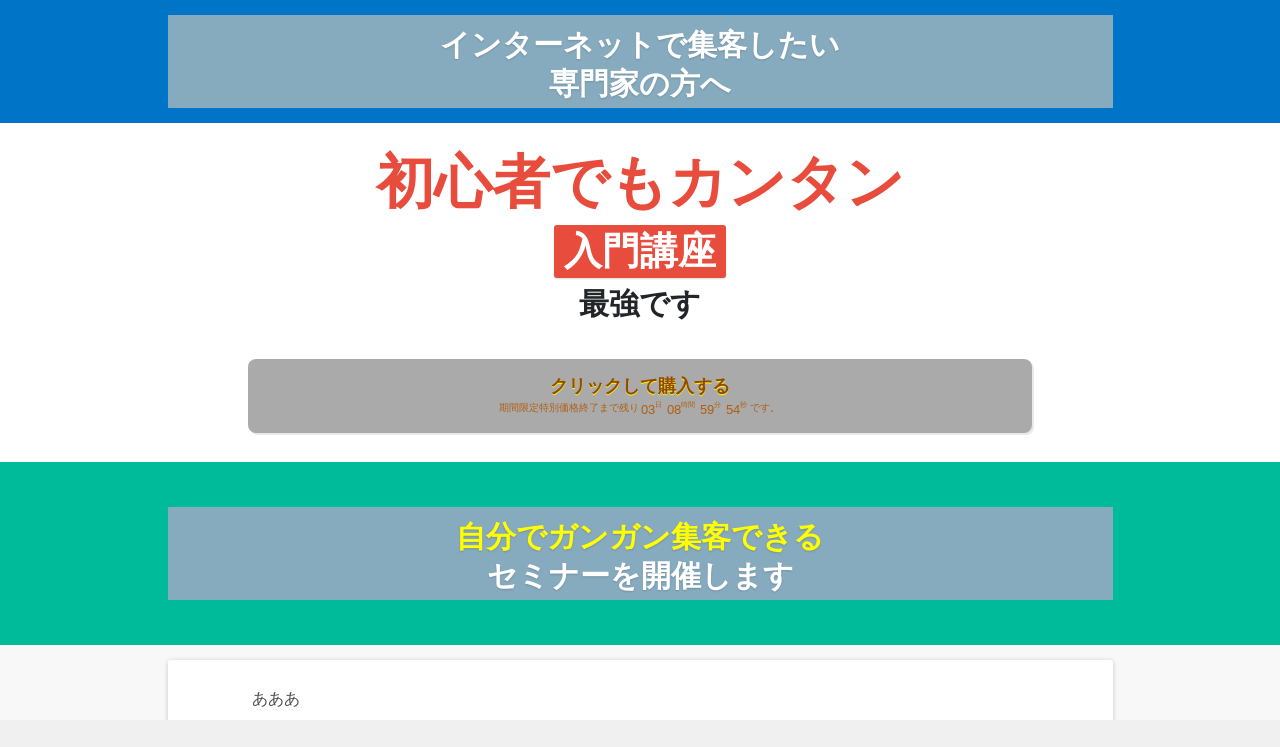

--- FILE ---
content_type: text/html; charset=UTF-8
request_url: https://ntk171.com/dangantest/
body_size: 35109
content:
<!DOCTYPE html>
<html lang="ja">
<head>
<meta charset="utf-8">
<meta http-equiv="x-ua-compatible" content="ie=edge">
<meta name="viewport" content="width=device-width, initial-scale=1, shrink-to-fit=no">
<title>ダンガンテスト | 会社員と副業を両立させる『ハイブリッド起業戦略』顔出しなし二刀流マネタイズ！情報発信・コンテンツビジネスで稼ぐ方法</title>
<style>.color01{color:#819faf;}.color02{color:#86aabe;}.color03{color:#dbe5eb;}.color04{color:#eff3f5;}.color05{color:#f3f7f9;}.color06{color:#e9f1f3;}.color07{color: ;}q{background:#e9f1f3;}table:not(.review-table) thead th{border-color:#86aabe;background-color:#86aabe;}a:hover,a:active,a:focus{color:#819faf;}.keni-header_wrap{background-image:linear-gradient(-45deg,#fff 25%,#86aabe 25%, #86aabe 50%,#fff 50%, #fff 75%,#86aabe 75%, #86aabe);}.keni-header_cont .header-mail .btn_header{color:#819faf;}.site-title > a span{color:#819faf;}.keni-breadcrumb-list li a:hover,.keni-breadcrumb-list li a:active,.keni-breadcrumb-list li a:focus{color:#819faf;}.keni-section h1:not(.title_no-style){background-image:linear-gradient(-45deg,#fff 25%,#86aabe 25%, #86aabe 50%,#fff 50%, #fff 75%,#86aabe 75%, #86aabe);}.archive_title{background-image:linear-gradient(-45deg,#fff 25%,#86aabe 25%, #86aabe 50%,#fff 50%, #fff 75%,#86aabe 75%, #86aabe);}
h2:not(.title_no-style){background:#86aabe;}.profile-box-title{background:#86aabe;}.keni-related-title{background:#86aabe;}.comments-area h2{background:#86aabe;}h3:not(.title_no-style){border-top-color:#86aabe;border-bottom-color:#86aabe;color:#819faf;}h4:not(.title_no-style){border-bottom-color:#86aabe;color:#819faf;}h5:not(.title_no-style){color:#819faf;}.keni-section h1 a:hover,.keni-section h1 a:active,.keni-section h1 a:focus,.keni-section h3 a:hover,.keni-section h3 a:active,.keni-section h3 a:focus,.keni-section h4 a:hover,.keni-section h4 a:active,.keni-section h4 a:focus,.keni-section h5 a:hover,.keni-section h5 a:active,.keni-section h5 a:focus,.keni-section h6 a:hover,.keni-section h6 a:active,.keni-section h6 a:focus{color:#819faf;}.keni-section .sub-section_title{background:;}.btn_style01{border-color:#819faf;color:#819faf;}.btn_style02{border-color:#819faf;color:#819faf;}.btn_style03{background:#86aabe;}.entry-list .entry_title a:hover,.entry-list .entry_title a:active,.entry-list .entry_title a:focus{color:#819faf;}.ently_read-more .btn{border-color:#819faf;color:#819faf;}.profile-box{background-color:#f3f7f9;}.advance-billing-box_next-title{color:#dbe5eb;}.step-chart li:nth-child(2){background-color:#eff3f5;}.step-chart_style01 li:nth-child(2)::after,.step-chart_style02 li:nth-child(2)::after{border-top-color:#eff3f5;}.step-chart li:nth-child(3){background-color:#dbe5eb;}.step-chart_style01 li:nth-child(3)::after,.step-chart_style02 li:nth-child(3)::after{border-top-color:#dbe5eb;}.step-chart li:nth-child(4){background-color:#86aabe;}.step-chart_style01 li:nth-child(4)::after,.step-chart_style02 li:nth-child(4)::after{border-top-color:#86aabe;}.toc-area_inner .toc-area_list > li::before{background:#86aabe;}.toc_title{color:#819faf;}.list_style02 li::before{background:#86aabe;}.dl_style02 dt{background:#86aabe;}.dl_style02 dd{background:#eff3f5;}.accordion-list dt{background:#86aabe;}.ranking-list .review_desc_title{color:#819faf;}.review_desc{background-color:#f3f7f9;}.item-box .item-box_title{color:#819faf;}.item-box02{background-image:linear-gradient(-45deg,#fff 25%,#86aabe 25%, #86aabe 50%,#fff 50%, #fff 75%,#86aabe 75%, #86aabe);}.item-box02 .item-box_inner{background-color:#f3f7f9;}.item-box02 .item-box_title{background-color:#86aabe;}.item-box03 .item-box_title{background-color:#86aabe;}.box_style01{background-image:linear-gradient(-45deg,#fff 25%,#86aabe 25%, #86aabe 50%,#fff 50%, #fff 75%,#86aabe 75%, #86aabe);}.box_style01 .box_inner{background-color:#f3f7f9;}.box_style03{background:#f3f7f9;}.box_style06{background-color:#f3f7f9;}.cast-box{background-image:linear-gradient(-45deg,#fff 25%,#86aabe 25%, #86aabe 50%,#fff 50%, #fff 75%,#86aabe 75%, #86aabe);}.cast-box .cast_name,.cast-box_sub .cast_name{color:#819faf;}.widget .cast-box_sub .cast-box_sub_title{background-image:linear-gradient(-45deg,#86aabe 25%, #86aabe 50%,#fff 50%, #fff 75%,#86aabe 75%, #86aabe);}.voice_styl02{background-color:#f3f7f9;}.voice_styl03{background-image:linear-gradient(-45deg,#fff 25%,#f3f7f9 25%, #f3f7f9 50%,#fff 50%, #fff 75%,#f3f7f9 75%, #f3f7f9);}.voice-box .voice_title{color:#819faf;}.chat_style02 .bubble{background-color:#86aabe;}.chat_style02 .bubble .bubble_in{border-color:#86aabe;}.related-entry-list .related-entry_title a:hover,.related-entry-list .related-entry_title a:active,.related-entry-list .related-entry_title a:focus{color:#819faf;}.interval01 span{background-color:#86aabe;}.interval02 span{background-color:#86aabe;}.page-nav .current,.page-nav li a:hover,.page-nav li a:active,.page-nav li a:focus{background:#86aabe;}.page-nav-bf .page-nav_next:hover,.page-nav-bf .page-nav_next:active,.page-nav-bf .page-nav_next:focus,.page-nav-bf .page-nav_prev:hover,.page-nav-bf .page-nav_prev:active,.page-nav-bf .page-nav_prev:focus{color:#819faf;}.nav-links .nav-next a:hover, .nav-links .nav-next a:active, .nav-links .nav-next a:focus, .nav-links .nav-previous a:hover, .nav-links .nav-previous a:active, .nav-links .nav-previous a:focus{color:#819faf;text-decoration:'underline';}.commentary-box .commentary-box_title{color:#86aabe;}.calendar tfoot td a:hover,.calendar tfoot td a:active,.calendar tfoot td a:focus{color:#819faf;}.form-mailmaga .form-mailmaga_title{color:#86aabe;}.form-login .form-login_title{color:#86aabe;}.form-login-item .form-login_title{color:#86aabe;}.contact-box{background-image:linear-gradient(-45deg,#fff 25%, #86aabe 25%, #86aabe 50%,#fff 50%, #fff 75%,#86aabe 75%, #86aabe);}.contact-box_inner{background-color:#f3f7f9;}.contact-box .contact-box-title{background-color:#86aabe;}.contact-box_tel{color:#819faf;}.widget_recent_entries .keni-section ul li a:hover,.widget_recent_entries .keni-section ul li a:active,.widget_recent_entries .keni-section ul li a:focus,.widget_archive .keni-section > ul li a:hover,.widget_archive .keni-section > ul li a:active,.widget_archive .keni-section > ul li a:focus,.widget_categories .keni-section > ul li a:hover,.widget_categories .keni-section > ul li a:active,.widget_categories .keni-section > ul li a:focus{color:#819faf;}.tagcloud a::before{color:#819faf;}.widget_recent_entries_img .list_widget_recent_entries_img .widget_recent_entries_img_entry_title a:hover,.widget_recent_entries_img .list_widget_recent_entries_img .widget_recent_entries_img_entry_title a:active,.widget_recent_entries_img .list_widget_recent_entries_img .widget_recent_entries_img_entry_title a:focus{color:#819faf;}.keni-link-card_title a:hover,.keni-link-card_title a:active,.keni-link-card_title a:focus{color:#819faf;}@media(min-width:768px){.keni-gnav_inner li a:hover,.keni-gnav_inner li a:active,.keni-gnav_inner li a:focus{border-bottom-color:#86aabe;}.step-chart_style02 li:nth-child(2)::after{border-left-color:#eff3f5;}.step-chart_style02 li:nth-child(3)::after{border-left-color:#dbe5eb;}.step-chart_style02 li:nth-child(4)::after{border-left-color:#86aabe;}.col1 .contact-box_tel{color:#819faf;}.step-chart_style02 li:nth-child(1)::after,.step-chart_style02 li:nth-child(2)::after,.step-chart_style02 li:nth-child(3)::after,.step-chart_style02 li:nth-child(4)::after{border-top-color: transparent;}}@media(min-width:920px){.contact-box_tel{color: #819faf;}}</style>
<meta name="robots" content="max-snippet:-1, max-image-preview:large, max-video-preview:-1"/>
<link rel="canonical" href="https://ntk171.com/dangantest/"/>
<meta name="generator" content="All in One SEO (AIOSEO) 4.9.3"/>
<meta property="og:locale" content="ja_JP"/>
<meta property="og:site_name" content="会社員と副業を両立させる『ハイブリッド起業戦略』"/>
<meta property="og:type" content="article"/>
<meta property="og:title" content="ダンガンテスト | 会社員と副業を両立させる『ハイブリッド起業戦略』顔出しなし二刀流マネタイズ！情報発信・コンテンツビジネスで稼ぐ方法"/>
<meta property="og:url" content="https://ntk171.com/dangantest/"/>
<meta property="fb:admins" content="https://www.facebook.com/Taku.Narishima.17"/>
<meta property="og:image" content="https://ntk171.com/wp-content/uploads/2018/03/main-image.jpg"/>
<meta property="og:image:secure_url" content="https://ntk171.com/wp-content/uploads/2018/03/main-image.jpg"/>
<meta property="article:published_time" content="2019-10-25T07:50:32+00:00"/>
<meta property="article:modified_time" content="2019-10-25T08:11:44+00:00"/>
<meta property="article:publisher" content="https://www.facebook.com/Taku.Narishima.17"/>
<meta property="article:author" content="https://www.facebook.com/Taku.Narishima.17"/>
<meta name="twitter:card" content="summary"/>
<meta name="twitter:site" content="@freeowner171"/>
<meta name="twitter:title" content="ダンガンテスト | 会社員と副業を両立させる『ハイブリッド起業戦略』顔出しなし二刀流マネタイズ！情報発信・コンテンツビジネスで稼ぐ方法"/>
<meta name="twitter:creator" content="@freeowner171"/>
<meta name="twitter:image" content="https://ntk171.com/wp-content/uploads/2018/03/main-image.jpg"/>
<script type="application/ld+json" class="aioseo-schema">{"@context":"https:\/\/schema.org","@graph":[{"@type":"BreadcrumbList","@id":"https:\/\/ntk171.com\/dangantest\/#breadcrumblist","itemListElement":[{"@type":"ListItem","@id":"https:\/\/ntk171.com#listItem","position":1,"name":"\u30db\u30fc\u30e0","item":"https:\/\/ntk171.com","nextItem":{"@type":"ListItem","@id":"https:\/\/ntk171.com\/dangantest\/#listItem","name":"\u30c0\u30f3\u30ac\u30f3\u30c6\u30b9\u30c8"}},{"@type":"ListItem","@id":"https:\/\/ntk171.com\/dangantest\/#listItem","position":2,"name":"\u30c0\u30f3\u30ac\u30f3\u30c6\u30b9\u30c8","previousItem":{"@type":"ListItem","@id":"https:\/\/ntk171.com#listItem","name":"\u30db\u30fc\u30e0"}}]},{"@type":"Organization","@id":"https:\/\/ntk171.com\/#organization","name":"\u4f1a\u793e\u54e1\u3068\u526f\u696d\u3092\u4e21\u7acb\u3055\u305b\u308b\u300e\u30cf\u30a4\u30d6\u30ea\u30c3\u30c9\u8d77\u696d\u6226\u7565\u300f\u9854\u51fa\u3057\u306a\u3057\u4e8c\u5200\u6d41\u30de\u30cd\u30bf\u30a4\u30ba\uff01\u60c5\u5831\u767a\u4fe1\u30fb\u30b3\u30f3\u30c6\u30f3\u30c4\u30d3\u30b8\u30cd\u30b9\u3067\u7a3c\u3050\u65b9\u6cd5","description":"\u81ea\u7531\u3068\u5b89\u5b9a\u3092\u4e21\u7acb\u3057\u305f\u8c4a\u304b\u306a\u30e9\u30a4\u30d5\u30b9\u30bf\u30a4\u30eb\u3078\u306e\u7b2c\u4e00\u6b69\u3092\u5207\u308a\u62d3\u304f","url":"https:\/\/ntk171.com\/","logo":{"@type":"ImageObject","url":"https:\/\/ntk171.com\/wp-content\/uploads\/2018\/03\/main-image.jpg","@id":"https:\/\/ntk171.com\/dangantest\/#organizationLogo","width":1600,"height":405},"image":{"@id":"https:\/\/ntk171.com\/dangantest\/#organizationLogo"},"sameAs":["https:\/\/www.facebook.com\/Taku.Narishima.17","https:\/\/twitter.com\/freeowner171"]},{"@type":"WebPage","@id":"https:\/\/ntk171.com\/dangantest\/#webpage","url":"https:\/\/ntk171.com\/dangantest\/","name":"\u30c0\u30f3\u30ac\u30f3\u30c6\u30b9\u30c8 | \u4f1a\u793e\u54e1\u3068\u526f\u696d\u3092\u4e21\u7acb\u3055\u305b\u308b\u300e\u30cf\u30a4\u30d6\u30ea\u30c3\u30c9\u8d77\u696d\u6226\u7565\u300f\u9854\u51fa\u3057\u306a\u3057\u4e8c\u5200\u6d41\u30de\u30cd\u30bf\u30a4\u30ba\uff01\u60c5\u5831\u767a\u4fe1\u30fb\u30b3\u30f3\u30c6\u30f3\u30c4\u30d3\u30b8\u30cd\u30b9\u3067\u7a3c\u3050\u65b9\u6cd5","inLanguage":"ja","isPartOf":{"@id":"https:\/\/ntk171.com\/#website"},"breadcrumb":{"@id":"https:\/\/ntk171.com\/dangantest\/#breadcrumblist"},"datePublished":"2019-10-25T16:50:32+09:00","dateModified":"2019-10-25T17:11:44+09:00"},{"@type":"WebSite","@id":"https:\/\/ntk171.com\/#website","url":"https:\/\/ntk171.com\/","name":"\u4f1a\u793e\u54e1\u3068\u526f\u696d\u3092\u4e21\u7acb\u3055\u305b\u308b\u300e\u30cf\u30a4\u30d6\u30ea\u30c3\u30c9\u8d77\u696d\u6226\u7565\u300f\u9854\u51fa\u3057\u306a\u3057\u4e8c\u5200\u6d41\u30de\u30cd\u30bf\u30a4\u30ba\uff01\u60c5\u5831\u767a\u4fe1\u30fb\u30b3\u30f3\u30c6\u30f3\u30c4\u30d3\u30b8\u30cd\u30b9\u3067\u7a3c\u3050\u65b9\u6cd5","description":"\u81ea\u7531\u3068\u5b89\u5b9a\u3092\u4e21\u7acb\u3057\u305f\u8c4a\u304b\u306a\u30e9\u30a4\u30d5\u30b9\u30bf\u30a4\u30eb\u3078\u306e\u7b2c\u4e00\u6b69\u3092\u5207\u308a\u62d3\u304f","inLanguage":"ja","publisher":{"@id":"https:\/\/ntk171.com\/#organization"}}]}</script>
<link rel='dns-prefetch' href='//webfonts.xserver.jp'/>
<link rel='dns-prefetch' href='//stats.wp.com'/>
<link rel='dns-prefetch' href='//v0.wordpress.com'/>
<link rel='dns-prefetch' href='//www.googletagmanager.com'/>
<link rel="alternate" type="application/rss+xml" title="会社員と副業を両立させる『ハイブリッド起業戦略』顔出しなし二刀流マネタイズ！情報発信・コンテンツビジネスで稼ぐ方法 &raquo; フィード" href="https://ntk171.com/feed/"/>
<link rel="alternate" type="application/rss+xml" title="会社員と副業を両立させる『ハイブリッド起業戦略』顔出しなし二刀流マネタイズ！情報発信・コンテンツビジネスで稼ぐ方法 &raquo; コメントフィード" href="https://ntk171.com/comments/feed/"/>
<link rel="alternate" title="oEmbed (JSON)" type="application/json+oembed" href="https://ntk171.com/wp-json/oembed/1.0/embed?url=https%3A%2F%2Fntk171.com%2Fdangantest%2F"/>
<link rel="alternate" title="oEmbed (XML)" type="text/xml+oembed" href="https://ntk171.com/wp-json/oembed/1.0/embed?url=https%3A%2F%2Fntk171.com%2Fdangantest%2F&#038;format=xml"/>
<style id='wp-img-auto-sizes-contain-inline-css'>img:is([sizes=auto i],[sizes^="auto," i]){contain-intrinsic-size:3000px 1500px}</style>
<style id='wp-block-library-inline-css'>:root{--wp-block-synced-color:#7a00df;--wp-block-synced-color--rgb:122,0,223;--wp-bound-block-color:var(--wp-block-synced-color);--wp-editor-canvas-background:#ddd;--wp-admin-theme-color:#007cba;--wp-admin-theme-color--rgb:0,124,186;--wp-admin-theme-color-darker-10:#006ba1;--wp-admin-theme-color-darker-10--rgb:0,107,160.5;--wp-admin-theme-color-darker-20:#005a87;--wp-admin-theme-color-darker-20--rgb:0,90,135;--wp-admin-border-width-focus:2px}@media (min-resolution:192dpi){:root{--wp-admin-border-width-focus:1.5px}}.wp-element-button{cursor:pointer}:root .has-very-light-gray-background-color{background-color:#eee}:root .has-very-dark-gray-background-color{background-color:#313131}:root .has-very-light-gray-color{color:#eee}:root .has-very-dark-gray-color{color:#313131}:root .has-vivid-green-cyan-to-vivid-cyan-blue-gradient-background{background:linear-gradient(135deg,#00d084,#0693e3)}:root .has-purple-crush-gradient-background{background:linear-gradient(135deg,#34e2e4,#4721fb 50%,#ab1dfe)}:root .has-hazy-dawn-gradient-background{background:linear-gradient(135deg,#faaca8,#dad0ec)}:root .has-subdued-olive-gradient-background{background:linear-gradient(135deg,#fafae1,#67a671)}:root .has-atomic-cream-gradient-background{background:linear-gradient(135deg,#fdd79a,#004a59)}:root .has-nightshade-gradient-background{background:linear-gradient(135deg,#330968,#31cdcf)}:root .has-midnight-gradient-background{background:linear-gradient(135deg,#020381,#2874fc)}:root{--wp--preset--font-size--normal:16px;--wp--preset--font-size--huge:42px}.has-regular-font-size{font-size:1em}.has-larger-font-size{font-size:2.625em}.has-normal-font-size{font-size:var(--wp--preset--font-size--normal)}.has-huge-font-size{font-size:var(--wp--preset--font-size--huge)}.has-text-align-center{text-align:center}.has-text-align-left{text-align:left}.has-text-align-right{text-align:right}.has-fit-text{white-space:nowrap!important}#end-resizable-editor-section{display:none}.aligncenter{clear:both}.items-justified-left{justify-content:flex-start}.items-justified-center{justify-content:center}.items-justified-right{justify-content:flex-end}.items-justified-space-between{justify-content:space-between}.screen-reader-text{border:0;clip-path:inset(50%);height:1px;margin:-1px;overflow:hidden;padding:0;position:absolute;width:1px;word-wrap:normal!important}.screen-reader-text:focus{background-color:#ddd;clip-path:none;color:#444;display:block;font-size:1em;height:auto;left:5px;line-height:normal;padding:15px 23px 14px;text-decoration:none;top:5px;width:auto;z-index:100000}html :where(.has-border-color){border-style:solid}html :where([style*=border-top-color]){border-top-style:solid}html :where([style*=border-right-color]){border-right-style:solid}html :where([style*=border-bottom-color]){border-bottom-style:solid}html :where([style*=border-left-color]){border-left-style:solid}html :where([style*=border-width]){border-style:solid}html :where([style*=border-top-width]){border-top-style:solid}html :where([style*=border-right-width]){border-right-style:solid}html :where([style*=border-bottom-width]){border-bottom-style:solid}html :where([style*=border-left-width]){border-left-style:solid}html :where(img[class*=wp-image-]){height:auto;max-width:100%}:where(figure){margin:0 0 1em}html :where(.is-position-sticky){--wp-admin--admin-bar--position-offset:var(--wp-admin--admin-bar--height,0px)}@media screen and (max-width:600px){html :where(.is-position-sticky){--wp-admin--admin-bar--position-offset:0px}}</style><style id='global-styles-inline-css'>:root{--wp--preset--aspect-ratio--square:1;--wp--preset--aspect-ratio--4-3:4/3;--wp--preset--aspect-ratio--3-4:3/4;--wp--preset--aspect-ratio--3-2:3/2;--wp--preset--aspect-ratio--2-3:2/3;--wp--preset--aspect-ratio--16-9:16/9;--wp--preset--aspect-ratio--9-16:9/16;--wp--preset--color--black:#000000;--wp--preset--color--cyan-bluish-gray:#abb8c3;--wp--preset--color--white:#ffffff;--wp--preset--color--pale-pink:#f78da7;--wp--preset--color--vivid-red:#cf2e2e;--wp--preset--color--luminous-vivid-orange:#ff6900;--wp--preset--color--luminous-vivid-amber:#fcb900;--wp--preset--color--light-green-cyan:#7bdcb5;--wp--preset--color--vivid-green-cyan:#00d084;--wp--preset--color--pale-cyan-blue:#8ed1fc;--wp--preset--color--vivid-cyan-blue:#0693e3;--wp--preset--color--vivid-purple:#9b51e0;--wp--preset--gradient--vivid-cyan-blue-to-vivid-purple:linear-gradient(135deg,rgb(6,147,227) 0%,rgb(155,81,224) 100%);--wp--preset--gradient--light-green-cyan-to-vivid-green-cyan:linear-gradient(135deg,rgb(122,220,180) 0%,rgb(0,208,130) 100%);--wp--preset--gradient--luminous-vivid-amber-to-luminous-vivid-orange:linear-gradient(135deg,rgb(252,185,0) 0%,rgb(255,105,0) 100%);--wp--preset--gradient--luminous-vivid-orange-to-vivid-red:linear-gradient(135deg,rgb(255,105,0) 0%,rgb(207,46,46) 100%);--wp--preset--gradient--very-light-gray-to-cyan-bluish-gray:linear-gradient(135deg,rgb(238,238,238) 0%,rgb(169,184,195) 100%);--wp--preset--gradient--cool-to-warm-spectrum:linear-gradient(135deg,rgb(74,234,220) 0%,rgb(151,120,209) 20%,rgb(207,42,186) 40%,rgb(238,44,130) 60%,rgb(251,105,98) 80%,rgb(254,248,76) 100%);--wp--preset--gradient--blush-light-purple:linear-gradient(135deg,rgb(255,206,236) 0%,rgb(152,150,240) 100%);--wp--preset--gradient--blush-bordeaux:linear-gradient(135deg,rgb(254,205,165) 0%,rgb(254,45,45) 50%,rgb(107,0,62) 100%);--wp--preset--gradient--luminous-dusk:linear-gradient(135deg,rgb(255,203,112) 0%,rgb(199,81,192) 50%,rgb(65,88,208) 100%);--wp--preset--gradient--pale-ocean:linear-gradient(135deg,rgb(255,245,203) 0%,rgb(182,227,212) 50%,rgb(51,167,181) 100%);--wp--preset--gradient--electric-grass:linear-gradient(135deg,rgb(202,248,128) 0%,rgb(113,206,126) 100%);--wp--preset--gradient--midnight:linear-gradient(135deg,rgb(2,3,129) 0%,rgb(40,116,252) 100%);--wp--preset--font-size--small:13px;--wp--preset--font-size--medium:20px;--wp--preset--font-size--large:36px;--wp--preset--font-size--x-large:42px;--wp--preset--spacing--20:0.44rem;--wp--preset--spacing--30:0.67rem;--wp--preset--spacing--40:1rem;--wp--preset--spacing--50:1.5rem;--wp--preset--spacing--60:2.25rem;--wp--preset--spacing--70:3.38rem;--wp--preset--spacing--80:5.06rem;--wp--preset--shadow--natural:6px 6px 9px rgba(0, 0, 0, 0.2);--wp--preset--shadow--deep:12px 12px 50px rgba(0, 0, 0, 0.4);--wp--preset--shadow--sharp:6px 6px 0px rgba(0, 0, 0, 0.2);--wp--preset--shadow--outlined:6px 6px 0px -3px rgb(255, 255, 255), 6px 6px rgb(0, 0, 0);--wp--preset--shadow--crisp:6px 6px 0px rgb(0, 0, 0);}:where(.is-layout-flex){gap:0.5em;}:where(.is-layout-grid){gap:0.5em;}body .is-layout-flex{display:flex;}.is-layout-flex{flex-wrap:wrap;align-items:center;}.is-layout-flex > :is(*, div){margin:0;}body .is-layout-grid{display:grid;}.is-layout-grid > :is(*, div){margin:0;}:where(.wp-block-columns.is-layout-flex){gap:2em;}:where(.wp-block-columns.is-layout-grid){gap:2em;}:where(.wp-block-post-template.is-layout-flex){gap:1.25em;}:where(.wp-block-post-template.is-layout-grid){gap:1.25em;}.has-black-color{color:var(--wp--preset--color--black) !important;}.has-cyan-bluish-gray-color{color:var(--wp--preset--color--cyan-bluish-gray) !important;}.has-white-color{color:var(--wp--preset--color--white) !important;}.has-pale-pink-color{color:var(--wp--preset--color--pale-pink) !important;}.has-vivid-red-color{color:var(--wp--preset--color--vivid-red) !important;}.has-luminous-vivid-orange-color{color:var(--wp--preset--color--luminous-vivid-orange) !important;}.has-luminous-vivid-amber-color{color:var(--wp--preset--color--luminous-vivid-amber) !important;}.has-light-green-cyan-color{color:var(--wp--preset--color--light-green-cyan) !important;}.has-vivid-green-cyan-color{color:var(--wp--preset--color--vivid-green-cyan) !important;}.has-pale-cyan-blue-color{color:var(--wp--preset--color--pale-cyan-blue) !important;}.has-vivid-cyan-blue-color{color:var(--wp--preset--color--vivid-cyan-blue) !important;}.has-vivid-purple-color{color:var(--wp--preset--color--vivid-purple) !important;}.has-black-background-color{background-color:var(--wp--preset--color--black) !important;}.has-cyan-bluish-gray-background-color{background-color:var(--wp--preset--color--cyan-bluish-gray) !important;}.has-white-background-color{background-color:var(--wp--preset--color--white) !important;}.has-pale-pink-background-color{background-color:var(--wp--preset--color--pale-pink) !important;}.has-vivid-red-background-color{background-color:var(--wp--preset--color--vivid-red) !important;}.has-luminous-vivid-orange-background-color{background-color:var(--wp--preset--color--luminous-vivid-orange) !important;}.has-luminous-vivid-amber-background-color{background-color:var(--wp--preset--color--luminous-vivid-amber) !important;}.has-light-green-cyan-background-color{background-color:var(--wp--preset--color--light-green-cyan) !important;}.has-vivid-green-cyan-background-color{background-color:var(--wp--preset--color--vivid-green-cyan) !important;}.has-pale-cyan-blue-background-color{background-color:var(--wp--preset--color--pale-cyan-blue) !important;}.has-vivid-cyan-blue-background-color{background-color:var(--wp--preset--color--vivid-cyan-blue) !important;}.has-vivid-purple-background-color{background-color:var(--wp--preset--color--vivid-purple) !important;}.has-black-border-color{border-color:var(--wp--preset--color--black) !important;}.has-cyan-bluish-gray-border-color{border-color:var(--wp--preset--color--cyan-bluish-gray) !important;}.has-white-border-color{border-color:var(--wp--preset--color--white) !important;}.has-pale-pink-border-color{border-color:var(--wp--preset--color--pale-pink) !important;}.has-vivid-red-border-color{border-color:var(--wp--preset--color--vivid-red) !important;}.has-luminous-vivid-orange-border-color{border-color:var(--wp--preset--color--luminous-vivid-orange) !important;}.has-luminous-vivid-amber-border-color{border-color:var(--wp--preset--color--luminous-vivid-amber) !important;}.has-light-green-cyan-border-color{border-color:var(--wp--preset--color--light-green-cyan) !important;}.has-vivid-green-cyan-border-color{border-color:var(--wp--preset--color--vivid-green-cyan) !important;}.has-pale-cyan-blue-border-color{border-color:var(--wp--preset--color--pale-cyan-blue) !important;}.has-vivid-cyan-blue-border-color{border-color:var(--wp--preset--color--vivid-cyan-blue) !important;}.has-vivid-purple-border-color{border-color:var(--wp--preset--color--vivid-purple) !important;}.has-vivid-cyan-blue-to-vivid-purple-gradient-background{background:var(--wp--preset--gradient--vivid-cyan-blue-to-vivid-purple) !important;}.has-light-green-cyan-to-vivid-green-cyan-gradient-background{background:var(--wp--preset--gradient--light-green-cyan-to-vivid-green-cyan) !important;}.has-luminous-vivid-amber-to-luminous-vivid-orange-gradient-background{background:var(--wp--preset--gradient--luminous-vivid-amber-to-luminous-vivid-orange) !important;}.has-luminous-vivid-orange-to-vivid-red-gradient-background{background:var(--wp--preset--gradient--luminous-vivid-orange-to-vivid-red) !important;}.has-very-light-gray-to-cyan-bluish-gray-gradient-background{background:var(--wp--preset--gradient--very-light-gray-to-cyan-bluish-gray) !important;}.has-cool-to-warm-spectrum-gradient-background{background:var(--wp--preset--gradient--cool-to-warm-spectrum) !important;}.has-blush-light-purple-gradient-background{background:var(--wp--preset--gradient--blush-light-purple) !important;}.has-blush-bordeaux-gradient-background{background:var(--wp--preset--gradient--blush-bordeaux) !important;}.has-luminous-dusk-gradient-background{background:var(--wp--preset--gradient--luminous-dusk) !important;}.has-pale-ocean-gradient-background{background:var(--wp--preset--gradient--pale-ocean) !important;}.has-electric-grass-gradient-background{background:var(--wp--preset--gradient--electric-grass) !important;}.has-midnight-gradient-background{background:var(--wp--preset--gradient--midnight) !important;}.has-small-font-size{font-size:var(--wp--preset--font-size--small) !important;}.has-medium-font-size{font-size:var(--wp--preset--font-size--medium) !important;}.has-large-font-size{font-size:var(--wp--preset--font-size--large) !important;}.has-x-large-font-size{font-size:var(--wp--preset--font-size--x-large) !important;}</style>
<style id='classic-theme-styles-inline-css'>.wp-block-button__link{color:#fff;background-color:#32373c;border-radius:9999px;box-shadow:none;text-decoration:none;padding:calc(.667em + 2px) calc(1.333em + 2px);font-size:1.125em}.wp-block-file__button{background:#32373c;color:#fff;text-decoration:none}</style>
<link rel="stylesheet" type="text/css" href="//ntk171.com/wp-content/cache/wpfc-minified/efdm5ect/41hgy.css" media="all"/>
<link rel='stylesheet' id='fontawesome-css' href='https://use.fontawesome.com/releases/v5.3.1/css/all.css?ver=6.9' type='text/css' media='all'/>
<link rel="canonical" href="https://ntk171.com/dangantest/"/>
<link rel="https://api.w.org/" href="https://ntk171.com/wp-json/"/><link rel="alternate" title="JSON" type="application/json" href="https://ntk171.com/wp-json/wp/v2/pages/454"/><link rel="EditURI" type="application/rsd+xml" title="RSD" href="https://ntk171.com/xmlrpc.php?rsd"/>
<link rel='shortlink' href='https://wp.me/PaimzQ-7k'/>
<meta name="generator" content="Site Kit by Google 1.170.0"/><style id="simple-css-output">@media print { .dangan *, .dangan *::before, .dangan *::after{text-shadow:none !important;box-shadow:none !important;}
.dangan a, .dangan a:visited{text-decoration:underline;}
.dangan abbr[title]::after{content:" (" attr(title) ")";}
.dangan pre{white-space:pre-wrap !important;}
.dangan pre, .dangan blockquote{border:1px solid #999;page-break-inside:avoid;}
.dangan thead{display:table-header-group;}
.dangan tr, .dangan img{page-break-inside:avoid;}
.dangan p, .dangan h2, .dangan h3{orphans:3;widows:3;}
.dangan h2, .dangan h3{page-break-after:avoid;}
.dangan .navbar{display:none;}
.dangan .badge{border:1px solid #000;}
.dangan .table, .dangan table{border-collapse:collapse !important;}
.dangan .table td, .dangan table td, .dangan .table th, .dangan table th{background-color:#fff !important;}
.dangan .table-bordered th, .dangan table th, .dangan .table-bordered td, .dangan table td { border: 1px solid #ddd !important; }}.dangan html{box-sizing:border-box;font-family:sans-serif;line-height:1.15;-webkit-text-size-adjust:100%;-ms-text-size-adjust:100%;-ms-overflow-style:scrollbar;-webkit-tap-highlight-color:transparent;}.dangan *,.dangan *::before,.dangan *::after{box-sizing:inherit;}.dangan article,.dangan aside,.dangan dialog,.dangan figcaption,.dangan figure,.dangan footer,.dangan header,.dangan hgroup,.dangan main,.dangan nav,.dangan section{display:block;}.dangan body{margin:0;font-family:"Noto Sans Japanese", "Hiragino Sans", "ヒラギノ角ゴシック", "ヒラギノ角ゴ Pro W3", "Hiragino Kaku Gothic Pro", Meiryo, "メイリオ", Verdana, "ＭＳ Ｐゴシック", sans-serif;font-size:1.1rem;font-weight:normal;line-height:1.8;color:#495057;background-color:#fff;}.dangan [tabindex="-1"]:focus{outline:none !important;}.dangan hr{box-sizing:content-box;height:0;overflow:visible;}.dangan h1,.dangan h2,.dangan h3,.dangan h4,.dangan h5,.dangan h6{margin-top:0;margin-bottom:0.5rem;}.dangan p{margin-top:0;margin-bottom:1rem;}.dangan abbr[title],.dangan abbr[data-original-title]{text-decoration:underline;text-decoration:underline dotted;cursor:help;border-bottom:0;}.dangan address{margin-bottom:1rem;font-style:normal;line-height:inherit;}.dangan ol,.dangan ul,.dangan dl{margin-top:0;margin-bottom:1rem;}.dangan ol ol,.dangan ul ul,.dangan ol ul,.dangan ul ol{margin-bottom:0;}.dangan dt{font-weight:bold;}.dangan dd{margin-bottom:0.5rem;margin-left:0;}.dangan blockquote{margin:0 0 1rem;}.dangan dfn{font-style:italic;}.dangan b,.dangan strong{font-weight:bolder;}.dangan small{font-size:80%;}.dangan sub,.dangan sup{position:relative;font-size:75%;line-height:0;vertical-align:baseline;}.dangan sub{bottom:-0.25em;}.dangan sup{top:-0.5em;}.dangan a{color:#007bff;text-decoration:none;background-color:transparent;-webkit-text-decoration-skip:objects;}.dangan a:hover{color:#0056b3;text-decoration:underline;}.dangan a:not([href]):not([tabindex]){color:inherit;text-decoration:none;}.dangan a:not([href]):not([tabindex]):focus,.dangan a:not([href]):not([tabindex]):hover{color:inherit;text-decoration:none;}.dangan a:not([href]):not([tabindex]):focus{outline:0;}.dangan pre,.dangan code,.dangan kbd,.dangan samp{font-family:monospace, monospace;font-size:1em;}.dangan pre{margin-top:0;margin-bottom:1rem;overflow:auto;}.dangan figure{margin:0 0 1rem;}.dangan img{vertical-align:middle;border-style:none;}.dangan svg:not(:root){overflow:hidden;}.dangan a,.dangan area,.dangan button,.dangan [role="button"],.dangan input,.dangan label,.dangan select,.dangan summary,.dangan textarea{touch-action:manipulation;}.dangan table{border-collapse:collapse;}.dangan caption{padding-top:0.75rem;padding-bottom:0.75rem;color:#868e96;text-align:left;caption-side:bottom;}.dangan th{text-align:left;}.dangan label{display:inline-block;margin-bottom:0.5rem;}.dangan button:focus{outline:1px dotted;outline:5px auto -webkit-focus-ring-color;}.dangan input,.dangan button,.dangan select,.dangan optgroup,.dangan textarea{margin:0;font-family:inherit;font-size:inherit;line-height:inherit;}.dangan button,.dangan input{overflow:visible;}.dangan button,.dangan select{text-transform:none;}.dangan button,.dangan html [type="button"],.dangan [type="reset"],.dangan [type="submit"]{-webkit-appearance:button;}.dangan button::-moz-focus-inner,.dangan [type="button"]::-moz-focus-inner,.dangan [type="reset"]::-moz-focus-inner,.dangan [type="submit"]::-moz-focus-inner{padding:0;border-style:none;}.dangan input[type="radio"],.dangan input[type="checkbox"]{box-sizing:border-box;padding:0;}.dangan input[type="date"],.dangan input[type="time"],.dangan input[type="datetime-local"],.dangan input[type="month"]{-webkit-appearance:listbox;}.dangan textarea{overflow:auto;resize:vertical;}.dangan fieldset{min-width:0;padding:0;margin:0;border:0;}.dangan legend{display:block;width:100%;max-width:100%;padding:0;margin-bottom:0.5rem;font-size:1.5rem;line-height:inherit;color:inherit;white-space:normal;}.dangan progress{vertical-align:baseline;}.dangan [type="number"]::-webkit-inner-spin-button,.dangan [type="number"]::-webkit-outer-spin-button{height:auto;}.dangan [type="search"]{outline-offset:-2px;-webkit-appearance:none;}.dangan [type="search"]::-webkit-search-cancel-button,.dangan [type="search"]::-webkit-search-decoration{-webkit-appearance:none;}.dangan ::-webkit-file-upload-button{font:inherit;-webkit-appearance:button;}.dangan output{display:inline-block;}.dangan summary{display:list-item;}.dangan template{display:none;}.dangan [hidden]{display:none !important;}.dangan h1,.dangan h2,.dangan h3,.dangan h4,.dangan h5,.dangan h6,.dangan .h1,.dangan .h2,.dangan .h3,.dangan .h4,.dangan .h5,.dangan .h6{margin-bottom:0.5rem;font-family:inherit;font-weight:600;line-height:1.3;color:#212529;}.dangan h1,.dangan .h1{font-size:2.5rem;}.dangan h2,.dangan .h2{font-size:2.2rem;}.dangan h3,.dangan .h3{font-size:1.9rem;}.dangan h4,.dangan .h4{font-size:1.6rem;}.dangan h5,.dangan .h5{font-size:1.4rem;}.dangan h6,.dangan .h6{font-size:1.6rem;}.dangan .lead{font-size:1.25rem;font-weight:300;}.dangan .display-1{font-size:6rem;font-weight:300;line-height:1.3;}.dangan .display-2{font-size:5.5rem;font-weight:300;line-height:1.3;}.dangan .display-3{font-size:4.5rem;font-weight:300;line-height:1.3;}.dangan .display-4{font-size:3.5rem;font-weight:300;line-height:1.3;}.dangan hr{margin-top:1rem;margin-bottom:1rem;border:0;border-top:1px solid rgba(0,0,0,0.1);}.dangan small,.dangan .small{font-size:80%;font-weight:normal;}.dangan mark,.dangan .mark{padding:0.2em;background-color:#fcf8e3;}.dangan .list-unstyled{padding-left:0;list-style:none;}.dangan .list-inline{padding-left:0;list-style:none;}.dangan .list-inline-item{display:inline-block;}.dangan .list-inline-item:not(:last-child){margin-right:5px;}.dangan .initialism{font-size:90%;text-transform:uppercase;}.dangan .blockquote{margin-bottom:1rem;font-size:1.375rem;}.dangan .blockquote-footer{display:block;font-size:80%;color:#868e96;}.dangan .blockquote-footer::before{content:"\2014 \00A0";}.dangan .img-fluid,.dangan img[class*="wp-image"],.dangan .wp-caption img{max-width:100%;height:auto;}.dangan .img-thumbnail{padding:0.25rem;background-color:#fff;border:1px solid #ddd;border-radius:0.25rem;transition:all 0.2s ease-in-out;max-width:100%;height:auto;}.dangan .figure,.dangan .wp-caption{display:inline-block;}.dangan .figure-img,.dangan .wp-caption img{margin-bottom:0.5rem;line-height:1;}.dangan .figure-caption,.dangan .wp-caption-text{font-size:90%;color:#868e96;}.dangan code,.dangan kbd,.dangan pre,.dangan samp{font-family:Menlo, Monaco, Consolas, "Liberation Mono", "Courier New", monospace;}.dangan code{padding:0.2rem 0.4rem;font-size:90%;color:#bd4147;background-color:#f8f9fa;border-radius:0.25rem;}.dangan a > code{padding:0;color:inherit;background-color:inherit;}.dangan kbd{padding:0.2rem 0.4rem;font-size:90%;color:#fff;background-color:#212529;border-radius:0.2rem;}.dangan kbd kbd{padding:0;font-size:100%;font-weight:bold;}.dangan pre{display:block;margin-top:0;margin-bottom:1rem;font-size:90%;color:#212529;}.dangan pre code{padding:0;font-size:inherit;color:inherit;background-color:transparent;border-radius:0;}.dangan .pre-scrollable{max-height:340px;overflow-y:scroll;}.dangan .container{margin-right:auto;margin-left:auto;padding-right:7.5px;padding-left:7.5px;width:100%;}@media(min-width:576px){ .dangan .container { max-width: 540px; }}@media(min-width:768px){ .dangan .container { max-width: 720px; }}@media(min-width:992px){ .dangan .container { max-width: 960px; }}@media(min-width:1200px){ .dangan .container { max-width: 960px; }}.dangan .container-fluid{width:100%;margin-right:auto;margin-left:auto;padding-right:7.5px;padding-left:7.5px;width:100%;}.dangan .row{display:flex;flex-wrap:wrap;margin-right:-7.5px;margin-left:-7.5px;}.dangan .no-gutters{margin-right:0;margin-left:0;}.dangan .no-gutters > .col,.dangan .no-gutters > [class*="col-"]{padding-right:0;padding-left:0;}.dangan .col-1,.dangan .col-2,.dangan .col-3,.dangan .col-4,.dangan .col-5,.dangan .col-6,.dangan .col-7,.dangan .col-8,.dangan .col-9,.dangan .col-10,.dangan .col-11,.dangan .col-12,.dangan .col,.dangan .col-auto,.dangan .col-sm-1,.dangan .col-sm-2,.dangan .col-sm-3,.dangan .col-sm-4,.dangan .col-sm-5,.dangan .col-sm-6,.dangan .col-sm-7,.dangan .col-sm-8,.dangan .col-sm-9,.dangan .col-sm-10,.dangan .col-sm-11,.dangan .col-sm-12,.dangan .col-sm,.dangan .col-sm-auto,.dangan .col-md-1,.dangan .col-md-2,.dangan .col-md-3,.dangan .col-md-4,.dangan .col-md-5,.dangan .col-md-6,.dangan .col-md-7,.dangan .col-md-8,.dangan .col-md-9,.dangan .col-md-10,.dangan .col-md-11,.dangan .col-md-12,.dangan .col-md,.dangan .col-md-auto,.dangan .col-lg-1,.dangan .col-lg-2,.dangan .col-lg-3,.dangan .col-lg-4,.dangan .col-lg-5,.dangan .col-lg-6,.dangan .col-lg-7,.dangan .col-lg-8,.dangan .col-lg-9,.dangan .col-lg-10,.dangan .col-lg-11,.dangan .col-lg-12,.dangan .col-lg,.dangan .col-lg-auto,.dangan .col-xl-1,.dangan .col-xl-2,.dangan .col-xl-3,.dangan .col-xl-4,.dangan .col-xl-5,.dangan .col-xl-6,.dangan .col-xl-7,.dangan .col-xl-8,.dangan .col-xl-9,.dangan .col-xl-10,.dangan .col-xl-11,.dangan .col-xl-12,.dangan .col-xl,.dangan .col-xl-auto{position:relative;width:100%;min-height:1px;padding-right:7.5px;padding-left:7.5px;}.dangan .col{flex-basis:0;flex-grow:1;max-width:100%;}.dangan .col-auto{flex:0 0 auto;width:auto;max-width:none;}.dangan .col-1{flex:0 0 8.33333%;max-width:8.33333%;}.dangan .col-2{flex:0 0 16.66667%;max-width:16.66667%;}.dangan .col-3{flex:0 0 25%;max-width:25%;}.dangan .col-4{flex:0 0 33.33333%;max-width:33.33333%;}.dangan .col-5{flex:0 0 41.66667%;max-width:41.66667%;}.dangan .col-6{flex:0 0 50%;max-width:50%;}.dangan .col-7{flex:0 0 58.33333%;max-width:58.33333%;}.dangan .col-8{flex:0 0 66.66667%;max-width:66.66667%;}.dangan .col-9{flex:0 0 75%;max-width:75%;}.dangan .col-10{flex:0 0 83.33333%;max-width:83.33333%;}.dangan .col-11{flex:0 0 91.66667%;max-width:91.66667%;}.dangan .col-12{flex:0 0 100%;max-width:100%;}.dangan .order-1{order:1;}.dangan .order-2{order:2;}.dangan .order-3{order:3;}.dangan .order-4{order:4;}.dangan .order-5{order:5;}.dangan .order-6{order:6;}.dangan .order-7{order:7;}.dangan .order-8{order:8;}.dangan .order-9{order:9;}.dangan .order-10{order:10;}.dangan .order-11{order:11;}.dangan .order-12{order:12;}@media(min-width:576px){ .dangan .col-sm{flex-basis:0;flex-grow:1;max-width:100%;}
.dangan .col-sm-auto{flex:0 0 auto;width:auto;max-width:none;}
.dangan .col-sm-1{flex:0 0 8.33333%;max-width:8.33333%;}
.dangan .col-sm-2{flex:0 0 16.66667%;max-width:16.66667%;}
.dangan .col-sm-3{flex:0 0 25%;max-width:25%;}
.dangan .col-sm-4{flex:0 0 33.33333%;max-width:33.33333%;}
.dangan .col-sm-5{flex:0 0 41.66667%;max-width:41.66667%;}
.dangan .col-sm-6{flex:0 0 50%;max-width:50%;}
.dangan .col-sm-7{flex:0 0 58.33333%;max-width:58.33333%;}
.dangan .col-sm-8{flex:0 0 66.66667%;max-width:66.66667%;}
.dangan .col-sm-9{flex:0 0 75%;max-width:75%;}
.dangan .col-sm-10{flex:0 0 83.33333%;max-width:83.33333%;}
.dangan .col-sm-11{flex:0 0 91.66667%;max-width:91.66667%;}
.dangan .col-sm-12{flex:0 0 100%;max-width:100%;}
.dangan .order-sm-1{order:1;}
.dangan .order-sm-2{order:2;}
.dangan .order-sm-3{order:3;}
.dangan .order-sm-4{order:4;}
.dangan .order-sm-5{order:5;}
.dangan .order-sm-6{order:6;}
.dangan .order-sm-7{order:7;}
.dangan .order-sm-8{order:8;}
.dangan .order-sm-9{order:9;}
.dangan .order-sm-10{order:10;}
.dangan .order-sm-11{order:11;}
.dangan .order-sm-12 { order: 12; }}@media(min-width:768px){ .dangan .col-md{flex-basis:0;flex-grow:1;max-width:100%;}
.dangan .col-md-auto{flex:0 0 auto;width:auto;max-width:none;}
.dangan .col-md-1{flex:0 0 8.33333%;max-width:8.33333%;}
.dangan .col-md-2{flex:0 0 16.66667%;max-width:16.66667%;}
.dangan .col-md-3{flex:0 0 25%;max-width:25%;}
.dangan .col-md-4{flex:0 0 33.33333%;max-width:33.33333%;}
.dangan .col-md-5{flex:0 0 41.66667%;max-width:41.66667%;}
.dangan .col-md-6{flex:0 0 50%;max-width:50%;}
.dangan .col-md-7{flex:0 0 58.33333%;max-width:58.33333%;}
.dangan .col-md-8{flex:0 0 66.66667%;max-width:66.66667%;}
.dangan .col-md-9{flex:0 0 75%;max-width:75%;}
.dangan .col-md-10{flex:0 0 83.33333%;max-width:83.33333%;}
.dangan .col-md-11{flex:0 0 91.66667%;max-width:91.66667%;}
.dangan .col-md-12{flex:0 0 100%;max-width:100%;}
.dangan .order-md-1{order:1;}
.dangan .order-md-2{order:2;}
.dangan .order-md-3{order:3;}
.dangan .order-md-4{order:4;}
.dangan .order-md-5{order:5;}
.dangan .order-md-6{order:6;}
.dangan .order-md-7{order:7;}
.dangan .order-md-8{order:8;}
.dangan .order-md-9{order:9;}
.dangan .order-md-10{order:10;}
.dangan .order-md-11{order:11;}
.dangan .order-md-12 { order: 12; }}@media(min-width:992px){ .dangan .col-lg{flex-basis:0;flex-grow:1;max-width:100%;}
.dangan .col-lg-auto{flex:0 0 auto;width:auto;max-width:none;}
.dangan .col-lg-1{flex:0 0 8.33333%;max-width:8.33333%;}
.dangan .col-lg-2{flex:0 0 16.66667%;max-width:16.66667%;}
.dangan .col-lg-3{flex:0 0 25%;max-width:25%;}
.dangan .col-lg-4{flex:0 0 33.33333%;max-width:33.33333%;}
.dangan .col-lg-5{flex:0 0 41.66667%;max-width:41.66667%;}
.dangan .col-lg-6{flex:0 0 50%;max-width:50%;}
.dangan .col-lg-7{flex:0 0 58.33333%;max-width:58.33333%;}
.dangan .col-lg-8{flex:0 0 66.66667%;max-width:66.66667%;}
.dangan .col-lg-9{flex:0 0 75%;max-width:75%;}
.dangan .col-lg-10{flex:0 0 83.33333%;max-width:83.33333%;}
.dangan .col-lg-11{flex:0 0 91.66667%;max-width:91.66667%;}
.dangan .col-lg-12{flex:0 0 100%;max-width:100%;}
.dangan .order-lg-1{order:1;}
.dangan .order-lg-2{order:2;}
.dangan .order-lg-3{order:3;}
.dangan .order-lg-4{order:4;}
.dangan .order-lg-5{order:5;}
.dangan .order-lg-6{order:6;}
.dangan .order-lg-7{order:7;}
.dangan .order-lg-8{order:8;}
.dangan .order-lg-9{order:9;}
.dangan .order-lg-10{order:10;}
.dangan .order-lg-11{order:11;}
.dangan .order-lg-12 { order: 12; }}@media(min-width:1200px){ .dangan .col-xl{flex-basis:0;flex-grow:1;max-width:100%;}
.dangan .col-xl-auto{flex:0 0 auto;width:auto;max-width:none;}
.dangan .col-xl-1{flex:0 0 8.33333%;max-width:8.33333%;}
.dangan .col-xl-2{flex:0 0 16.66667%;max-width:16.66667%;}
.dangan .col-xl-3{flex:0 0 25%;max-width:25%;}
.dangan .col-xl-4{flex:0 0 33.33333%;max-width:33.33333%;}
.dangan .col-xl-5{flex:0 0 41.66667%;max-width:41.66667%;}
.dangan .col-xl-6{flex:0 0 50%;max-width:50%;}
.dangan .col-xl-7{flex:0 0 58.33333%;max-width:58.33333%;}
.dangan .col-xl-8{flex:0 0 66.66667%;max-width:66.66667%;}
.dangan .col-xl-9{flex:0 0 75%;max-width:75%;}
.dangan .col-xl-10{flex:0 0 83.33333%;max-width:83.33333%;}
.dangan .col-xl-11{flex:0 0 91.66667%;max-width:91.66667%;}
.dangan .col-xl-12{flex:0 0 100%;max-width:100%;}
.dangan .order-xl-1{order:1;}
.dangan .order-xl-2{order:2;}
.dangan .order-xl-3{order:3;}
.dangan .order-xl-4{order:4;}
.dangan .order-xl-5{order:5;}
.dangan .order-xl-6{order:6;}
.dangan .order-xl-7{order:7;}
.dangan .order-xl-8{order:8;}
.dangan .order-xl-9{order:9;}
.dangan .order-xl-10{order:10;}
.dangan .order-xl-11{order:11;}
.dangan .order-xl-12 { order: 12; }}.dangan .table,.dangan table{width:100%;max-width:100%;margin-bottom:1rem;background-color:transparent;}.dangan .table th,.dangan table th,.dangan .table td,.dangan table td{padding:0.75rem;vertical-align:top;border-top:1px solid #e9ecef;}.dangan .table thead th,.dangan table thead th{vertical-align:bottom;border-bottom:2px solid #e9ecef;}.dangan .table tbody + tbody,.dangan table tbody + tbody{border-top:2px solid #e9ecef;}.dangan .table .table,.dangan table .table,.dangan .table table,.dangan table table{background-color:#fff;}.dangan .table-sm th,.dangan .table-sm td{padding:0.3rem;}.dangan .table-bordered,.dangan table{border:1px solid #e9ecef;}.dangan .table-bordered th,.dangan table th,.dangan .table-bordered td,.dangan table td{border:1px solid #e9ecef;}.dangan .table-bordered thead th,.dangan table thead th,.dangan .table-bordered thead td,.dangan table thead td{border-bottom-width:2px;}.dangan .table-striped tbody tr:nth-of-type(odd){background-color:rgba(0,0,0,0.05);}.dangan .table-hover tbody tr:hover{background-color:rgba(0,0,0,0.075);}.dangan .table-primary,.dangan .table-primary > th,.dangan .table-primary > td{background-color:#b8daff;}.dangan .table-hover .table-primary:hover{background-color:#9fcdff;}.dangan .table-hover .table-primary:hover > td,.dangan .table-hover .table-primary:hover > th{background-color:#9fcdff;}.dangan .table-secondary,.dangan .table-secondary > th,.dangan .table-secondary > td{background-color:#dddfe2;}.dangan .table-hover .table-secondary:hover{background-color:#cfd2d6;}.dangan .table-hover .table-secondary:hover > td,.dangan .table-hover .table-secondary:hover > th{background-color:#cfd2d6;}.dangan .table-success,.dangan .table-success > th,.dangan .table-success > td{background-color:#c3e6cb;}.dangan .table-hover .table-success:hover{background-color:#b1dfbb;}.dangan .table-hover .table-success:hover > td,.dangan .table-hover .table-success:hover > th{background-color:#b1dfbb;}.dangan .table-info,.dangan .table-info > th,.dangan .table-info > td{background-color:#bee5eb;}.dangan .table-hover .table-info:hover{background-color:#abdde5;}.dangan .table-hover .table-info:hover > td,.dangan .table-hover .table-info:hover > th{background-color:#abdde5;}.dangan .table-warning,.dangan .table-warning > th,.dangan .table-warning > td{background-color:#ffeeba;}.dangan .table-hover .table-warning:hover{background-color:#ffe8a1;}.dangan .table-hover .table-warning:hover > td,.dangan .table-hover .table-warning:hover > th{background-color:#ffe8a1;}.dangan .table-danger,.dangan .table-danger > th,.dangan .table-danger > td{background-color:#f5c6cb;}.dangan .table-hover .table-danger:hover{background-color:#f1b0b7;}.dangan .table-hover .table-danger:hover > td,.dangan .table-hover .table-danger:hover > th{background-color:#f1b0b7;}.dangan .table-light,.dangan .table-light > th,.dangan .table-light > td{background-color:#fdfdfe;}.dangan .table-hover .table-light:hover{background-color:#ececf6;}.dangan .table-hover .table-light:hover > td,.dangan .table-hover .table-light:hover > th{background-color:#ececf6;}.dangan .table-dark,.dangan .table-dark > th,.dangan .table-dark > td{background-color:#c6c8ca;}.dangan .table-hover .table-dark:hover{background-color:#b9bbbe;}.dangan .table-hover .table-dark:hover > td,.dangan .table-hover .table-dark:hover > th{background-color:#b9bbbe;}.dangan .table-active,.dangan .table-active > th,.dangan .table-active > td{background-color:rgba(0,0,0,0.075);}.dangan .table-hover .table-active:hover{background-color:rgba(0,0,0,0.075);}.dangan .table-hover .table-active:hover > td,.dangan .table-hover .table-active:hover > th{background-color:rgba(0,0,0,0.075);}.dangan .thead-inverse th{color:#fff;background-color:#212529;}.dangan .thead-default th{color:#495057;background-color:#e9ecef;}.dangan .table-inverse{color:#fff;background-color:#212529;}.dangan .table-inverse th,.dangan .table-inverse td,.dangan .table-inverse thead th{border-color:#32383e;}.dangan .table-inverse.table-bordered,.dangan table.table-inverse{border:0;}.dangan .table-inverse.table-striped tbody tr:nth-of-type(odd){background-color:rgba(255,255,255,0.05);}.dangan .table-inverse.table-hover tbody tr:hover{background-color:rgba(255,255,255,0.075);}@media(max-width:991px){ .dangan .table-responsive{display:block;width:100%;overflow-x:auto;-ms-overflow-style:-ms-autohiding-scrollbar;}
.dangan .table-responsive.table-bordered, .dangan table.table-responsive { border: 0; }}.dangan .form-control{display:block;width:100%;padding:0.5rem 0.75rem;font-size:1.1rem;line-height:1.25;color:#495057;background-color:#fff;background-image:none;background-clip:padding-box;border:1px solid rgba(0,0,0,0.15);border-radius:0.25rem;transition:border-color ease-in-out 0.15s, box-shadow ease-in-out 0.15s;}.dangan .form-control::-ms-expand{background-color:transparent;border:0;}.dangan .form-control:focus{color:#495057;background-color:#fff;border-color:#80bdff;outline:none;}.dangan .form-control::placeholder{color:#868e96;opacity:1;}.dangan .form-control:disabled,.dangan .form-control[readonly]{background-color:#e9ecef;opacity:1;}.dangan select.form-control:not([size]):not([multiple]){height:calc(4.375rem);}.dangan select.form-control:focus::-ms-value{color:#495057;background-color:#fff;}.dangan .form-control-file,.dangan .form-control-range{display:block;}.dangan .col-form-label{padding-top:calc(-1.5rem);padding-bottom:calc(-1.5rem);margin-bottom:0;}.dangan .col-form-label-lg{padding-top:calc(-1.5rem);padding-bottom:calc(-1.5rem);font-size:1.25rem;}.dangan .col-form-label-sm{padding-top:calc(-1.75rem);padding-bottom:calc(-1.75rem);font-size:0.875rem;}.dangan .col-form-legend{padding-top:0.5rem;padding-bottom:0.5rem;margin-bottom:0;font-size:1.1rem;}.dangan .form-control-plaintext{padding-top:0.5rem;padding-bottom:0.5rem;margin-bottom:0;line-height:1.25;border:solid transparent;border-width:1px 0;}.dangan .form-control-plaintext.form-control-sm,.dangan .input-group-sm > .form-control-plaintext.form-control,.dangan .input-group-sm > .form-control-plaintext.input-group-addon,.dangan .input-group-sm > .input-group-btn > .form-control-plaintext.btn,.dangan .form-control-plaintext.form-control-lg,.dangan .input-group-lg > .form-control-plaintext.form-control,.dangan .input-group-lg > .form-control-plaintext.input-group-addon,.dangan .input-group-lg > .input-group-btn > .form-control-plaintext.btn{padding-right:0;padding-left:0;}.dangan .form-control-sm,.dangan .input-group-sm > .form-control,.dangan .input-group-sm > .input-group-addon,.dangan .input-group-sm > .input-group-btn > .btn{padding:0.25rem 0.5rem;font-size:0.875rem;line-height:1.5;border-radius:0.2rem;}.dangan select.form-control-sm:not([size]):not([multiple]),.dangan .input-group-sm > select.form-control:not([size]):not([multiple]),.dangan .input-group-sm > select.input-group-addon:not([size]):not([multiple]),.dangan .input-group-sm > .input-group-btn > select.btn:not([size]):not([multiple]){height:calc(3.8125rem);}.dangan .form-control-lg,.dangan .input-group-lg > .form-control,.dangan .input-group-lg > .input-group-addon,.dangan .input-group-lg > .input-group-btn > .btn{padding:0.5rem 1rem;font-size:1.25rem;line-height:1.5;border-radius:0.3rem;}.dangan select.form-control-lg:not([size]):not([multiple]),.dangan .input-group-lg > select.form-control:not([size]):not([multiple]),.dangan .input-group-lg > select.input-group-addon:not([size]):not([multiple]),.dangan .input-group-lg > .input-group-btn > select.btn:not([size]):not([multiple]){height:calc(4.3125rem);}.dangan .form-group{margin-bottom:1rem;}.dangan .form-text{display:block;margin-top:0.25rem;}.dangan .form-row{display:flex;flex-wrap:wrap;margin-right:-5px;margin-left:-5px;}.dangan .form-row > .col,.dangan .form-row > [class*="col-"]{padding-right:5px;padding-left:5px;}.dangan .form-check{position:relative;display:block;margin-bottom:0.5rem;}.dangan .form-check.disabled .form-check-label{color:#868e96;}.dangan .form-check-label{padding-left:1.25rem;margin-bottom:0;}.dangan .form-check-input{position:absolute;margin-top:0.25rem;margin-left:-1.25rem;}.dangan .form-check-input:only-child{position:static;}.dangan .form-check-inline{display:inline-block;}.dangan .form-check-inline .form-check-label{vertical-align:middle;}.dangan .form-check-inline + .form-check-inline{margin-left:0.75rem;}.dangan .invalid-feedback{display:none;margin-top:0.25rem;font-size:0.875rem;color:#dc3545;}.dangan .invalid-tooltip{position:absolute;top:100%;z-index:5;display:none;width:250px;padding:0.5rem;margin-top:0.1rem;font-size:0.875rem;line-height:1;color:#fff;background-color:rgba(220,53,69,0.8);border-radius:0.2rem;}.dangan .was-validated .form-control:valid,.dangan .form-control.is-valid,.dangan .was-validated .custom-select:valid,.dangan .custom-select.is-valid{border-color:#28a745;}.dangan .was-validated .form-control:valid:focus,.dangan .form-control.is-valid:focus,.dangan .was-validated .custom-select:valid:focus,.dangan .custom-select.is-valid:focus{box-shadow:0 0 0 0.2rem rgba(40,167,69,0.25);}.dangan .was-validated .form-control:valid ~ .invalid-feedback,.dangan .was-validated .form-control:valid ~ .invalid-tooltip,.dangan .form-control.is-valid ~ .invalid-feedback,.dangan .form-control.is-valid ~ .invalid-tooltip,.dangan .was-validated .custom-select:valid ~ .invalid-feedback,.dangan .was-validated .custom-select:valid ~ .invalid-tooltip,.dangan .custom-select.is-valid ~ .invalid-feedback,.dangan .custom-select.is-valid ~ .invalid-tooltip{display:block;}.dangan .was-validated .form-check-input:valid + .form-check-label,.dangan .form-check-input.is-valid + .form-check-label{color:#28a745;}.dangan .was-validated .custom-control-input:valid ~ .custom-control-indicator,.dangan .custom-control-input.is-valid ~ .custom-control-indicator{background-color:rgba(40,167,69,0.25);}.dangan .was-validated .custom-control-input:valid ~ .custom-control-description,.dangan .custom-control-input.is-valid ~ .custom-control-description{color:#28a745;}.dangan .was-validated .custom-file-input:valid ~ .custom-file-control,.dangan .custom-file-input.is-valid ~ .custom-file-control{border-color:#28a745;}.dangan .was-validated .custom-file-input:valid ~ .custom-file-control::before,.dangan .custom-file-input.is-valid ~ .custom-file-control::before{border-color:inherit;}.dangan .was-validated .custom-file-input:valid:focus,.dangan .custom-file-input.is-valid:focus{box-shadow:0 0 0 0.2rem rgba(40,167,69,0.25);}.dangan .was-validated .form-control:invalid,.dangan .form-control.is-invalid,.dangan .was-validated .custom-select:invalid,.dangan .custom-select.is-invalid{border-color:#dc3545;}.dangan .was-validated .form-control:invalid:focus,.dangan .form-control.is-invalid:focus,.dangan .was-validated .custom-select:invalid:focus,.dangan .custom-select.is-invalid:focus{box-shadow:0 0 0 0.2rem rgba(220,53,69,0.25);}.dangan .was-validated .form-control:invalid ~ .invalid-feedback,.dangan .was-validated .form-control:invalid ~ .invalid-tooltip,.dangan .form-control.is-invalid ~ .invalid-feedback,.dangan .form-control.is-invalid ~ .invalid-tooltip,.dangan .was-validated .custom-select:invalid ~ .invalid-feedback,.dangan .was-validated .custom-select:invalid ~ .invalid-tooltip,.dangan .custom-select.is-invalid ~ .invalid-feedback,.dangan .custom-select.is-invalid ~ .invalid-tooltip{display:block;}.dangan .was-validated .form-check-input:invalid + .form-check-label,.dangan .form-check-input.is-invalid + .form-check-label{color:#dc3545;}.dangan .was-validated .custom-control-input:invalid ~ .custom-control-indicator,.dangan .custom-control-input.is-invalid ~ .custom-control-indicator{background-color:rgba(220,53,69,0.25);}.dangan .was-validated .custom-control-input:invalid ~ .custom-control-description,.dangan .custom-control-input.is-invalid ~ .custom-control-description{color:#dc3545;}.dangan .was-validated .custom-file-input:invalid ~ .custom-file-control,.dangan .custom-file-input.is-invalid ~ .custom-file-control{border-color:#dc3545;}.dangan .was-validated .custom-file-input:invalid ~ .custom-file-control::before,.dangan .custom-file-input.is-invalid ~ .custom-file-control::before{border-color:inherit;}.dangan .was-validated .custom-file-input:invalid:focus,.dangan .custom-file-input.is-invalid:focus{box-shadow:0 0 0 0.2rem rgba(220,53,69,0.25);}.dangan .form-inline{display:flex;flex-flow:row wrap;align-items:center;}.dangan .form-inline .form-check{width:100%;}@media(min-width:576px){ .dangan .form-inline label{display:flex;align-items:center;justify-content:center;margin-bottom:0;}
.dangan .form-inline .form-group{display:flex;flex:0 0 auto;flex-flow:row wrap;align-items:center;margin-bottom:0;}
.dangan .form-inline .form-control{display:inline-block;width:auto;vertical-align:middle;}
.dangan .form-inline .form-control-plaintext{display:inline-block;}
.dangan .form-inline .input-group{width:auto;}
.dangan .form-inline .form-control-label{margin-bottom:0;vertical-align:middle;}
.dangan .form-inline .form-check{display:flex;align-items:center;justify-content:center;width:auto;margin-top:0;margin-bottom:0;}
.dangan .form-inline .form-check-label{padding-left:0;}
.dangan .form-inline .form-check-input{position:relative;margin-top:0;margin-right:0.25rem;margin-left:0;}
.dangan .form-inline .custom-control{display:flex;align-items:center;justify-content:center;padding-left:0;}
.dangan .form-inline .custom-control-indicator{position:static;display:inline-block;margin-right:0.25rem;vertical-align:text-bottom;}
.dangan .form-inline .has-feedback .form-control-feedback { top: 0; }}.dangan .dropup,.dangan .dropdown{position:relative;}.dangan .dropdown-toggle::after{display:inline-block;width:0;height:0;margin-left:0.255em;vertical-align:0.255em;content:"";border-top:0.3em solid;border-right:0.3em solid transparent;border-left:0.3em solid transparent;}.dangan .dropdown-toggle:empty::after{margin-left:0;}.dangan .dropup .dropdown-menu{margin-top:0;margin-bottom:0.125rem;}.dangan .dropup .dropdown-toggle::after{border-top:0;border-bottom:0.3em solid;}.dangan .dropdown-menu{position:absolute;top:100%;left:0;z-index:1000;display:none;float:left;min-width:10rem;padding:0.5rem 0;margin:0.125rem 0 0;font-size:1.1rem;color:#495057;text-align:left;list-style:none;background-color:#fff;background-clip:padding-box;border:1px solid rgba(0,0,0,0.15);border-radius:0.25rem;}.dangan .dropdown-divider{height:0;margin:0.5rem 0;overflow:hidden;border-top:1px solid #e9ecef;}.dangan .dropdown-item{display:block;width:100%;padding:0.25rem 1.5rem;clear:both;font-weight:normal;color:#212529;text-align:inherit;white-space:nowrap;background:none;border:0;}.dangan .dropdown-item:focus,.dangan .dropdown-item:hover{color:#16181b;text-decoration:none;background-color:#f8f9fa;}.dangan .dropdown-item.active,.dangan .dropdown-item:active{color:#fff;text-decoration:none;background-color:#007bff;}.dangan .dropdown-item.disabled,.dangan .dropdown-item:disabled{color:#868e96;background-color:transparent;}.dangan .show > a{outline:0;}.dangan .dropdown-menu.show{display:block;}.dangan .dropdown-header{display:block;padding:0.5rem 1.5rem;margin-bottom:0;font-size:0.875rem;color:#868e96;white-space:nowrap;}.dangan .input-group{position:relative;display:flex;width:100%;}.dangan .input-group .form-control{position:relative;z-index:2;flex:1 1 auto;width:1%;margin-bottom:0;}.dangan .input-group .form-control:focus,.dangan .input-group .form-control:active,.dangan .input-group .form-control:hover{z-index:3;}.dangan .input-group-addon,.dangan .input-group-btn,.dangan .input-group .form-control{display:flex;align-items:center;}.dangan .input-group-addon:not(:first-child):not(:last-child),.dangan .input-group-btn:not(:first-child):not(:last-child),.dangan .input-group .form-control:not(:first-child):not(:last-child){border-radius:0;}.dangan .input-group-addon,.dangan .input-group-btn{white-space:nowrap;vertical-align:middle;}.dangan .input-group-addon{padding:0.5rem 0.75rem;margin-bottom:0;font-size:1.1rem;font-weight:normal;line-height:1.25;color:#495057;text-align:center;background-color:#e9ecef;border:1px solid rgba(0,0,0,0.15);border-radius:0.25rem;}.dangan .input-group-addon.form-control-sm,.dangan .input-group-sm > .input-group-addon,.dangan .input-group-sm > .input-group-btn > .input-group-addon.btn{padding:0.25rem 0.5rem;font-size:0.875rem;border-radius:0.2rem;}.dangan .input-group-addon.form-control-lg,.dangan .input-group-lg > .input-group-addon,.dangan .input-group-lg > .input-group-btn > .input-group-addon.btn{padding:0.5rem 1rem;font-size:1.25rem;border-radius:0.3rem;}.dangan .input-group-addon input[type="radio"],.dangan .input-group-addon input[type="checkbox"]{margin-top:0;}.dangan .input-group .form-control:not(:last-child),.dangan .input-group-addon:not(:last-child),.dangan .input-group-btn:not(:last-child) > .btn,.dangan .input-group-btn:not(:last-child) > .btn-group > .btn,.dangan .input-group-btn:not(:last-child) > .dropdown-toggle,.dangan .input-group-btn:not(:first-child) > .btn:not(:last-child):not(.dropdown-toggle),.dangan .input-group-btn:not(:first-child) > .btn-group:not(:last-child) > .btn{border-top-right-radius:0;border-bottom-right-radius:0;}.dangan .input-group-addon:not(:last-child){border-right:0;}.dangan .input-group .form-control:not(:first-child),.dangan .input-group-addon:not(:first-child),.dangan .input-group-btn:not(:first-child) > .btn,.dangan .input-group-btn:not(:first-child) > .btn-group > .btn,.dangan .input-group-btn:not(:first-child) > .dropdown-toggle,.dangan .input-group-btn:not(:last-child) > .btn:not(:first-child),.dangan .input-group-btn:not(:last-child) > .btn-group:not(:first-child) > .btn{border-top-left-radius:0;border-bottom-left-radius:0;}.dangan .form-control + .input-group-addon:not(:first-child){border-left:0;}.dangan .input-group-btn{position:relative;font-size:0;white-space:nowrap;}.dangan .input-group-btn > .btn{position:relative;}.dangan .input-group-btn > .btn + .btn{margin-left:-1px;}.dangan .input-group-btn > .btn:focus,.dangan .input-group-btn > .btn:active,.dangan .input-group-btn > .btn:hover{z-index:3;}.dangan .input-group-btn:not(:last-child) > .btn,.dangan .input-group-btn:not(:last-child) > .btn-group{margin-right:-1px;}.dangan .input-group-btn:not(:first-child) > .btn,.dangan .input-group-btn:not(:first-child) > .btn-group{z-index:2;margin-left:-1px;}.dangan .input-group-btn:not(:first-child) > .btn:focus,.dangan .input-group-btn:not(:first-child) > .btn:active,.dangan .input-group-btn:not(:first-child) > .btn:hover,.dangan .input-group-btn:not(:first-child) > .btn-group:focus,.dangan .input-group-btn:not(:first-child) > .btn-group:active,.dangan .input-group-btn:not(:first-child) > .btn-group:hover{z-index:3;}.dangan .custom-control{position:relative;display:inline-flex;min-height:1.8rem;padding-left:1.5rem;margin-right:1rem;}.dangan .custom-control-input{position:absolute;z-index:-1;opacity:0;}.dangan .custom-control-input:checked ~ .custom-control-indicator{color:#fff;background-color:#007bff;}.dangan .custom-control-input:focus ~ .custom-control-indicator{box-shadow:0 0 0 1px #fff, 0 0 0 3px #007bff;}.dangan .custom-control-input:active ~ .custom-control-indicator{color:#fff;background-color:#b3d7ff;}.dangan .custom-control-input:disabled ~ .custom-control-indicator{background-color:#e9ecef;}.dangan .custom-control-input:disabled ~ .custom-control-description{color:#868e96;}.dangan .custom-control-indicator{position:absolute;top:0.4rem;left:0;display:block;width:1rem;height:1rem;pointer-events:none;user-select:none;background-color:#ddd;background-repeat:no-repeat;background-position:center center;background-size:50% 50%;}.dangan .custom-checkbox .custom-control-indicator{border-radius:0.25rem;}.dangan .custom-controls-stacked{display:flex;flex-direction:column;}.dangan .custom-controls-stacked .custom-control{margin-bottom:0.25rem;}.dangan .custom-controls-stacked .custom-control + .custom-control{margin-left:0;}.dangan .custom-select{display:inline-block;max-width:100%;height:calc(4.375rem);padding:0.375rem 1.75rem 0.375rem 0.75rem;line-height:1.25;color:#495057;vertical-align:middle;background-size:8px 10px;border:1px solid rgba(0,0,0,0.15);border-radius:0.25rem;appearance:none;}.dangan .custom-select:focus{border-color:#80bdff;outline:none;}.dangan .custom-select:focus::-ms-value{color:#495057;background-color:#fff;}.dangan .custom-select:disabled{color:#868e96;background-color:#e9ecef;}.dangan .custom-select::-ms-expand{opacity:0;}.dangan .custom-select-sm{height:calc(3.8125rem);padding-top:0.375rem;padding-bottom:0.375rem;font-size:75%;}.dangan .custom-file{position:relative;display:inline-block;max-width:100%;height:2.5rem;margin-bottom:0;}.dangan .custom-file-input{min-width:14rem;max-width:100%;height:2.5rem;margin:0;opacity:0;}.dangan .custom-file-control{position:absolute;top:0;right:0;left:0;z-index:5;height:2.5rem;padding:0.5rem 1rem;line-height:1.5;color:#495057;pointer-events:none;user-select:none;background-color:#fff;border:1px solid rgba(0,0,0,0.15);border-radius:0.25rem;}.dangan .custom-file-control:lang(en):empty::after{content:"Choose file...";}.dangan .custom-file-control::before{position:absolute;top:-1px;right:-1px;bottom:-1px;z-index:6;display:block;height:2.5rem;padding:0.5rem 1rem;line-height:1.5;color:#495057;background-color:#e9ecef;border:1px solid rgba(0,0,0,0.15);border-radius:0 0.25rem 0.25rem 0;}.dangan .custom-file-control:lang(en)::before{content:"Browse";}.dangan .nav{display:flex;flex-wrap:wrap;padding-left:0;margin-bottom:0;list-style:none;}.dangan .nav-link{display:block;padding:0.5rem 1rem;}.dangan .nav-link:focus,.dangan .nav-link:hover{text-decoration:none;}.dangan .nav-link.disabled{color:#868e96;}.dangan .nav-tabs{border-bottom:1px solid #ddd;}.dangan .nav-tabs .nav-item{margin-bottom:-1px;}.dangan .nav-tabs .nav-link{border:1px solid transparent;border-top-left-radius:0.25rem;border-top-right-radius:0.25rem;}.dangan .nav-tabs .nav-link:focus,.dangan .nav-tabs .nav-link:hover{border-color:#e9ecef #e9ecef #ddd;}.dangan .nav-tabs .nav-link.disabled{color:#868e96;background-color:transparent;border-color:transparent;}.dangan .nav-tabs .nav-link.active,.dangan .nav-tabs .nav-item.show .nav-link{color:#495057;background-color:#fff;border-color:#ddd #ddd #fff;}.dangan .nav-tabs .dropdown-menu{margin-top:-1px;border-top-left-radius:0;border-top-right-radius:0;}.dangan .nav-pills .nav-link{border-radius:0.25rem;}.dangan .nav-pills .nav-link.active,.dangan .show > .nav-pills .nav-link{color:#fff;background-color:#007bff;}.dangan .nav-fill .nav-item{flex:1 1 auto;text-align:center;}.dangan .nav-justified .nav-item{flex-basis:0;flex-grow:1;text-align:center;}.dangan .tab-content > .tab-pane{display:none;}.dangan .tab-content > .active{display:block;}.dangan .navbar{position:relative;display:flex;flex-wrap:wrap;align-items:center;justify-content:space-between;padding:0.5rem 1rem;}.dangan .navbar > .container,.dangan .navbar > .container-fluid{display:flex;flex-wrap:wrap;align-items:center;justify-content:space-between;}.dangan .navbar-brand{display:inline-block;padding-top:0.365rem;padding-bottom:0.365rem;margin-right:1rem;font-size:1.25rem;line-height:inherit;white-space:nowrap;}.dangan .navbar-brand:focus,.dangan .navbar-brand:hover{text-decoration:none;}.dangan .navbar-nav{display:flex;flex-direction:column;padding-left:0;margin-bottom:0;list-style:none;}.dangan .navbar-nav .nav-link{padding-right:0;padding-left:0;}.dangan .navbar-nav .dropdown-menu{position:static;float:none;}.dangan .navbar-text{display:inline-block;padding-top:0.5rem;padding-bottom:0.5rem;}.dangan .navbar-collapse{flex-basis:100%;align-items:center;}.dangan .navbar-toggler{padding:0.25rem 0.75rem;font-size:1.25rem;line-height:1;background:transparent;border:1px solid transparent;border-radius:0.25rem;}.dangan .navbar-toggler:focus,.dangan .navbar-toggler:hover{text-decoration:none;}.dangan .navbar-toggler-icon{display:inline-block;width:1.5em;height:1.5em;vertical-align:middle;content:"";background:no-repeat center center;background-size:100% 100%;}@media(max-width:575px){ .dangan .navbar-expand-sm > .container, .dangan .navbar-expand-sm > .container-fluid { padding-right: 0; padding-left: 0; }}@media(min-width:576px){ .dangan .navbar-expand-sm{flex-direction:row;flex-wrap:nowrap;justify-content:flex-start;}
.dangan .navbar-expand-sm .navbar-nav{flex-direction:row;}
.dangan .navbar-expand-sm .navbar-nav .dropdown-menu{position:absolute;}
.dangan .navbar-expand-sm .navbar-nav .dropdown-menu-right{right:0;left:auto;}
.dangan .navbar-expand-sm .navbar-nav .nav-link{padding-right:0.5rem;padding-left:0.5rem;}
.dangan .navbar-expand-sm > .container, .dangan .navbar-expand-sm > .container-fluid{flex-wrap:nowrap;}
.dangan .navbar-expand-sm .navbar-collapse{display:flex !important;}
.dangan .navbar-expand-sm .navbar-toggler { display: none; }}@media(max-width:767px){ .dangan .navbar-expand-md > .container, .dangan .navbar-expand-md > .container-fluid { padding-right: 0; padding-left: 0; }}@media(min-width:768px){ .dangan .navbar-expand-md{flex-direction:row;flex-wrap:nowrap;justify-content:flex-start;}
.dangan .navbar-expand-md .navbar-nav{flex-direction:row;}
.dangan .navbar-expand-md .navbar-nav .dropdown-menu{position:absolute;}
.dangan .navbar-expand-md .navbar-nav .dropdown-menu-right{right:0;left:auto;}
.dangan .navbar-expand-md .navbar-nav .nav-link{padding-right:0.5rem;padding-left:0.5rem;}
.dangan .navbar-expand-md > .container, .dangan .navbar-expand-md > .container-fluid{flex-wrap:nowrap;}
.dangan .navbar-expand-md .navbar-collapse{display:flex !important;}
.dangan .navbar-expand-md .navbar-toggler { display: none; }}@media(max-width:991px){ .dangan .navbar-expand-lg > .container, .dangan .navbar-expand-lg > .container-fluid { padding-right: 0; padding-left: 0; }}@media(min-width:992px){ .dangan .navbar-expand-lg{flex-direction:row;flex-wrap:nowrap;justify-content:flex-start;}
.dangan .navbar-expand-lg .navbar-nav{flex-direction:row;}
.dangan .navbar-expand-lg .navbar-nav .dropdown-menu{position:absolute;}
.dangan .navbar-expand-lg .navbar-nav .dropdown-menu-right{right:0;left:auto;}
.dangan .navbar-expand-lg .navbar-nav .nav-link{padding-right:0.5rem;padding-left:0.5rem;}
.dangan .navbar-expand-lg > .container, .dangan .navbar-expand-lg > .container-fluid{flex-wrap:nowrap;}
.dangan .navbar-expand-lg .navbar-collapse{display:flex !important;}
.dangan .navbar-expand-lg .navbar-toggler { display: none; }}@media(max-width:1199px){ .dangan .navbar-expand-xl > .container, .dangan .navbar-expand-xl > .container-fluid { padding-right: 0; padding-left: 0; }}@media(min-width:1200px){ .dangan .navbar-expand-xl{flex-direction:row;flex-wrap:nowrap;justify-content:flex-start;}
.dangan .navbar-expand-xl .navbar-nav{flex-direction:row;}
.dangan .navbar-expand-xl .navbar-nav .dropdown-menu{position:absolute;}
.dangan .navbar-expand-xl .navbar-nav .dropdown-menu-right{right:0;left:auto;}
.dangan .navbar-expand-xl .navbar-nav .nav-link{padding-right:0.5rem;padding-left:0.5rem;}
.dangan .navbar-expand-xl > .container, .dangan .navbar-expand-xl > .container-fluid{flex-wrap:nowrap;}
.dangan .navbar-expand-xl .navbar-collapse{display:flex !important;}
.dangan .navbar-expand-xl .navbar-toggler { display: none; }}.dangan .navbar-expand{flex-direction:row;flex-wrap:nowrap;justify-content:flex-start;}.dangan .navbar-expand > .container,.dangan .navbar-expand > .container-fluid{padding-right:0;padding-left:0;}.dangan .navbar-expand .navbar-nav{flex-direction:row;}.dangan .navbar-expand .navbar-nav .dropdown-menu{position:absolute;}.dangan .navbar-expand .navbar-nav .dropdown-menu-right{right:0;left:auto;}.dangan .navbar-expand .navbar-nav .nav-link{padding-right:0.5rem;padding-left:0.5rem;}.dangan .navbar-expand > .container,.dangan .navbar-expand > .container-fluid{flex-wrap:nowrap;}.dangan .navbar-expand .navbar-collapse{display:flex !important;}.dangan .navbar-expand .navbar-toggler{display:none;}.dangan .navbar-light .navbar-brand{color:rgba(0,0,0,0.9);}.dangan .navbar-light .navbar-brand:focus,.dangan .navbar-light .navbar-brand:hover{color:rgba(0,0,0,0.9);}.dangan .navbar-light .navbar-nav .nav-link{color:rgba(0,0,0,0.5);}.dangan .navbar-light .navbar-nav .nav-link:focus,.dangan .navbar-light .navbar-nav .nav-link:hover{color:rgba(0,0,0,0.7);}.dangan .navbar-light .navbar-nav .nav-link.disabled{color:rgba(0,0,0,0.3);}.dangan .navbar-light .navbar-nav .show > .nav-link,.dangan .navbar-light .navbar-nav .active > .nav-link,.dangan .navbar-light .navbar-nav .nav-link.show,.dangan .navbar-light .navbar-nav .nav-link.active{color:rgba(0,0,0,0.9);}.dangan .navbar-light .navbar-toggler{color:rgba(0,0,0,0.5);border-color:rgba(0,0,0,0.1);}.dangan .navbar-light .navbar-text{color:rgba(0,0,0,0.5);}.dangan .navbar-dark .navbar-brand{color:#fff;}.dangan .navbar-dark .navbar-brand:focus,.dangan .navbar-dark .navbar-brand:hover{color:#fff;}.dangan .navbar-dark .navbar-nav .nav-link{color:rgba(255,255,255,0.5);}.dangan .navbar-dark .navbar-nav .nav-link:focus,.dangan .navbar-dark .navbar-nav .nav-link:hover{color:rgba(255,255,255,0.75);}.dangan .navbar-dark .navbar-nav .nav-link.disabled{color:rgba(255,255,255,0.25);}.dangan .navbar-dark .navbar-nav .show > .nav-link,.dangan .navbar-dark .navbar-nav .active > .nav-link,.dangan .navbar-dark .navbar-nav .nav-link.show,.dangan .navbar-dark .navbar-nav .nav-link.active{color:#fff;}.dangan .navbar-dark .navbar-toggler{color:rgba(255,255,255,0.5);border-color:rgba(255,255,255,0.1);}.dangan .navbar-dark .navbar-text{color:rgba(255,255,255,0.5);}.dangan .alert{padding:0.75rem 1.25rem;margin-bottom:1rem;border:1px solid transparent;border-radius:0.25rem;}.dangan .alert-heading{color:inherit;}.dangan .alert-link{font-weight:bold;}.dangan .alert-dismissible .close{position:relative;top:-0.75rem;right:-1.25rem;padding:0.75rem 1.25rem;color:inherit;}.dangan .alert-primary{color:#004085;background-color:#cce5ff;border-color:#b8daff;}.dangan .alert-primary hr{border-top-color:#9fcdff;}.dangan .alert-primary .alert-link{color:#002752;}.dangan .alert-secondary{color:#464a4e;background-color:#e7e8ea;border-color:#dddfe2;}.dangan .alert-secondary hr{border-top-color:#cfd2d6;}.dangan .alert-secondary .alert-link{color:#2e3133;}.dangan .alert-success{color:#155724;background-color:#d4edda;border-color:#c3e6cb;}.dangan .alert-success hr{border-top-color:#b1dfbb;}.dangan .alert-success .alert-link{color:#0b2e13;}.dangan .alert-info{color:#0c5460;background-color:#d1ecf1;border-color:#bee5eb;}.dangan .alert-info hr{border-top-color:#abdde5;}.dangan .alert-info .alert-link{color:#062c33;}.dangan .alert-warning{color:#856404;background-color:#fff3cd;border-color:#ffeeba;}.dangan .alert-warning hr{border-top-color:#ffe8a1;}.dangan .alert-warning .alert-link{color:#533f03;}.dangan .alert-danger{color:#721c24;background-color:#f8d7da;border-color:#f5c6cb;}.dangan .alert-danger hr{border-top-color:#f1b0b7;}.dangan .alert-danger .alert-link{color:#491217;}.dangan .alert-light{color:#818182;background-color:#fefefe;border-color:#fdfdfe;}.dangan .alert-light hr{border-top-color:#ececf6;}.dangan .alert-light .alert-link{color:#686868;}.dangan .alert-dark{color:#1b1e21;background-color:#d6d8d9;border-color:#c6c8ca;}.dangan .alert-dark hr{border-top-color:#b9bbbe;}.dangan .alert-dark .alert-link{color:#040505;}.dangan .list-group{display:flex;flex-direction:column;padding-left:0;margin-bottom:0;}.dangan .list-group-item-action{width:100%;color:#495057;text-align:inherit;}.dangan .list-group-item-action:focus,.dangan .list-group-item-action:hover{color:#495057;text-decoration:none;background-color:#f8f9fa;}.dangan .list-group-item-action:active{color:#495057;background-color:#e9ecef;}.dangan .list-group-item{position:relative;display:block;padding:0.75rem 1.25rem;margin-bottom:-1px;background-color:#fff;border:1px solid rgba(0,0,0,0.125);}.dangan .list-group-item:first-child{border-top-left-radius:0.25rem;border-top-right-radius:0.25rem;}.dangan .list-group-item:last-child{margin-bottom:0;border-bottom-right-radius:0.25rem;border-bottom-left-radius:0.25rem;}.dangan .list-group-item:focus,.dangan .list-group-item:hover{text-decoration:none;}.dangan .list-group-item.disabled,.dangan .list-group-item:disabled{color:#868e96;background-color:#fff;}.dangan .list-group-item.active{z-index:2;color:#fff;background-color:#007bff;border-color:#007bff;}.dangan .list-group-flush .list-group-item{border-right:0;border-left:0;border-radius:0;}.dangan .list-group-flush:first-child .list-group-item:first-child{border-top:0;}.dangan .list-group-flush:last-child .list-group-item:last-child{border-bottom:0;}.dangan .list-group-item-primary{color:#004085;background-color:#b8daff;}.dangan a.list-group-item-primary,.dangan button.list-group-item-primary{color:#004085;}.dangan a.list-group-item-primary:focus,.dangan a.list-group-item-primary:hover,.dangan button.list-group-item-primary:focus,.dangan button.list-group-item-primary:hover{color:#004085;background-color:#9fcdff;}.dangan a.list-group-item-primary.active,.dangan button.list-group-item-primary.active{color:#fff;background-color:#004085;border-color:#004085;}.dangan .list-group-item-secondary{color:#464a4e;background-color:#dddfe2;}.dangan a.list-group-item-secondary,.dangan button.list-group-item-secondary{color:#464a4e;}.dangan a.list-group-item-secondary:focus,.dangan a.list-group-item-secondary:hover,.dangan button.list-group-item-secondary:focus,.dangan button.list-group-item-secondary:hover{color:#464a4e;background-color:#cfd2d6;}.dangan a.list-group-item-secondary.active,.dangan button.list-group-item-secondary.active{color:#fff;background-color:#464a4e;border-color:#464a4e;}.dangan .list-group-item-success{color:#155724;background-color:#c3e6cb;}.dangan a.list-group-item-success,.dangan button.list-group-item-success{color:#155724;}.dangan a.list-group-item-success:focus,.dangan a.list-group-item-success:hover,.dangan button.list-group-item-success:focus,.dangan button.list-group-item-success:hover{color:#155724;background-color:#b1dfbb;}.dangan a.list-group-item-success.active,.dangan button.list-group-item-success.active{color:#fff;background-color:#155724;border-color:#155724;}.dangan .list-group-item-info{color:#0c5460;background-color:#bee5eb;}.dangan a.list-group-item-info,.dangan button.list-group-item-info{color:#0c5460;}.dangan a.list-group-item-info:focus,.dangan a.list-group-item-info:hover,.dangan button.list-group-item-info:focus,.dangan button.list-group-item-info:hover{color:#0c5460;background-color:#abdde5;}.dangan a.list-group-item-info.active,.dangan button.list-group-item-info.active{color:#fff;background-color:#0c5460;border-color:#0c5460;}.dangan .list-group-item-warning{color:#856404;background-color:#ffeeba;}.dangan a.list-group-item-warning,.dangan button.list-group-item-warning{color:#856404;}.dangan a.list-group-item-warning:focus,.dangan a.list-group-item-warning:hover,.dangan button.list-group-item-warning:focus,.dangan button.list-group-item-warning:hover{color:#856404;background-color:#ffe8a1;}.dangan a.list-group-item-warning.active,.dangan button.list-group-item-warning.active{color:#fff;background-color:#856404;border-color:#856404;}.dangan .list-group-item-danger{color:#721c24;background-color:#f5c6cb;}.dangan a.list-group-item-danger,.dangan button.list-group-item-danger{color:#721c24;}.dangan a.list-group-item-danger:focus,.dangan a.list-group-item-danger:hover,.dangan button.list-group-item-danger:focus,.dangan button.list-group-item-danger:hover{color:#721c24;background-color:#f1b0b7;}.dangan a.list-group-item-danger.active,.dangan button.list-group-item-danger.active{color:#fff;background-color:#721c24;border-color:#721c24;}.dangan .list-group-item-light{color:#818182;background-color:#fdfdfe;}.dangan a.list-group-item-light,.dangan button.list-group-item-light{color:#818182;}.dangan a.list-group-item-light:focus,.dangan a.list-group-item-light:hover,.dangan button.list-group-item-light:focus,.dangan button.list-group-item-light:hover{color:#818182;background-color:#ececf6;}.dangan a.list-group-item-light.active,.dangan button.list-group-item-light.active{color:#fff;background-color:#818182;border-color:#818182;}.dangan .list-group-item-dark{color:#1b1e21;background-color:#c6c8ca;}.dangan a.list-group-item-dark,.dangan button.list-group-item-dark{color:#1b1e21;}.dangan a.list-group-item-dark:focus,.dangan a.list-group-item-dark:hover,.dangan button.list-group-item-dark:focus,.dangan button.list-group-item-dark:hover{color:#1b1e21;background-color:#b9bbbe;}.dangan a.list-group-item-dark.active,.dangan button.list-group-item-dark.active{color:#fff;background-color:#1b1e21;border-color:#1b1e21;}.dangan .modal-open{overflow:hidden;}.dangan .modal{position:fixed;top:0;right:0;bottom:0;left:0;z-index:1050;display:none;overflow:hidden;outline:0;}.dangan .modal.fade .modal-dialog{transition:transform 0.3s ease-out;transform:translate(0,-25%);}.dangan .modal.show .modal-dialog{transform:translate(0,0);}.dangan .modal-open .modal{overflow-x:hidden;overflow-y:auto;}.dangan .modal-dialog{position:relative;width:auto;margin:10px;}.dangan .modal-content{position:relative;display:flex;flex-direction:column;background-color:#fff;background-clip:padding-box;border:1px solid rgba(0,0,0,0.2);border-radius:0.3rem;outline:0;}.dangan .modal-backdrop{position:fixed;top:0;right:0;bottom:0;left:0;z-index:1040;background-color:#000;}.dangan .modal-backdrop.fade{opacity:0;}.dangan .modal-backdrop.show{opacity:0.5;}.dangan .modal-header{display:flex;align-items:center;justify-content:space-between;padding:15px;border-bottom:1px solid #e9ecef;}.dangan .modal-title{margin-bottom:0;line-height:1.8;}.dangan .modal-body{position:relative;flex:1 1 auto;padding:0;}.dangan .modal-footer{display:flex;align-items:center;justify-content:flex-end;padding:0;border-top:1px solid #e9ecef;}.dangan .modal-footer > :not(:first-child){margin-left:0.25rem;}.dangan .modal-footer > :not(:last-child){margin-right:0.25rem;}.dangan .modal-scrollbar-measure{position:absolute;top:-9999px;width:50px;height:50px;overflow:scroll;}@media(min-width:576px){ .dangan .modal-dialog{max-width:500px;margin:0 auto;}
.dangan .modal-sm { max-width: 300px; }}@media(min-width:992px){ .dangan .modal-lg { max-width: 800px; }}.dangan .carousel{position:relative;}.dangan .carousel-inner{position:relative;width:100%;overflow:hidden;}.dangan .carousel-item{position:relative;display:none;align-items:center;width:100%;transition:transform 0.6s ease;backface-visibility:hidden;perspective:1000px;}.dangan .carousel-item.active,.dangan .carousel-item-next,.dangan .carousel-item-prev{display:block;}.dangan .carousel-item-next,.dangan .carousel-item-prev{position:absolute;top:0;}.dangan .carousel-item-next.carousel-item-left,.dangan .carousel-item-prev.carousel-item-right{transform:translateX(0);}.dangan .carousel-item-next,.dangan .active.carousel-item-right{transform:translateX(100%);}.dangan .carousel-item-prev,.dangan .active.carousel-item-left{transform:translateX(-100%);}.dangan .carousel-control-prev,.dangan .carousel-control-next{position:absolute;top:0;bottom:0;display:flex;align-items:center;justify-content:center;width:15%;color:#fff;text-align:center;opacity:0.5;}.dangan .carousel-control-prev:focus,.dangan .carousel-control-prev:hover,.dangan .carousel-control-next:focus,.dangan .carousel-control-next:hover{color:#fff;text-decoration:none;outline:0;opacity:0.9;}.dangan .carousel-control-prev{left:0;}.dangan .carousel-control-next{right:0;}.dangan .carousel-control-prev-icon,.dangan .carousel-control-next-icon{display:inline-block;width:20px;height:20px;background:transparent no-repeat center center;background-size:100% 100%;}.dangan .carousel-indicators{position:absolute;right:0;bottom:10px;left:0;z-index:15;display:flex;justify-content:center;padding-left:0;margin-right:15%;margin-left:15%;list-style:none;}.dangan .carousel-indicators li{position:relative;flex:0 1 auto;width:30px;height:3px;margin-right:3px;margin-left:3px;text-indent:-999px;background-color:rgba(255,255,255,0.5);}.dangan .carousel-indicators li::before{position:absolute;top:-10px;left:0;display:inline-block;width:100%;height:10px;content:"";}.dangan .carousel-indicators li::after{position:absolute;bottom:-10px;left:0;display:inline-block;width:100%;height:10px;content:"";}.dangan .carousel-indicators .active{background-color:#fff;}.dangan .carousel-caption{position:absolute;right:15%;bottom:20px;left:15%;z-index:10;padding-top:20px;padding-bottom:20px;color:#fff;text-align:center;}.dangan .align-baseline{vertical-align:baseline !important;}.dangan .align-top{vertical-align:top !important;}.dangan .align-middle{vertical-align:middle !important;}.dangan .align-bottom{vertical-align:bottom !important;}.dangan .align-text-bottom{vertical-align:text-bottom !important;}.dangan .align-text-top{vertical-align:text-top !important;}.dangan .bg-primary{background-color:#007bff !important;}.dangan a.bg-primary:focus,.dangan a.bg-primary:hover{background-color:#0062cc !important;}.dangan .bg-secondary{background-color:#868e96 !important;}.dangan a.bg-secondary:focus,.dangan a.bg-secondary:hover{background-color:#6c757d !important;}.dangan .bg-success{background-color:#28a745 !important;}.dangan a.bg-success:focus,.dangan a.bg-success:hover{background-color:#1e7e34 !important;}.dangan .bg-info{background-color:#17a2b8 !important;}.dangan a.bg-info:focus,.dangan a.bg-info:hover{background-color:#117a8b !important;}.dangan .bg-warning{background-color:#ffc107 !important;}.dangan a.bg-warning:focus,.dangan a.bg-warning:hover{background-color:#d39e00 !important;}.dangan .bg-danger{background-color:#dc3545 !important;}.dangan a.bg-danger:focus,.dangan a.bg-danger:hover{background-color:#bd2130 !important;}.dangan .bg-light{background-color:#f8f9fa !important;}.dangan a.bg-light:focus,.dangan a.bg-light:hover{background-color:#dae0e5 !important;}.dangan .bg-dark{background-color:#343a40 !important;}.dangan a.bg-dark:focus,.dangan a.bg-dark:hover{background-color:#1d2124 !important;}.dangan .bg-white{background-color:#fff !important;}.dangan .bg-transparent{background-color:transparent !important;}.dangan .border{border:1px solid #e9ecef !important;}.dangan .border-0{border:0 !important;}.dangan .border-top-0{border-top:0 !important;}.dangan .border-right-0{border-right:0 !important;}.dangan .border-bottom-0{border-bottom:0 !important;}.dangan .border-left-0{border-left:0 !important;}.dangan .border-primary{border-color:#007bff !important;}.dangan .border-secondary{border-color:#868e96 !important;}.dangan .border-success{border-color:#28a745 !important;}.dangan .border-info{border-color:#17a2b8 !important;}.dangan .border-warning{border-color:#ffc107 !important;}.dangan .border-danger{border-color:#dc3545 !important;}.dangan .border-light{border-color:#f8f9fa !important;}.dangan .border-dark{border-color:#343a40 !important;}.dangan .border-white{border-color:#fff !important;}.dangan .rounded,.dangan .waku-style-c,.dangan .waku-style-d,.dangan .lpb-text-style-d .lpb-text-inner,.dangan .lpb-bullet-style-b .box,.dangan .lpb-testimonial-style-b .box,.dangan .lpb-form-style-a .lpb-form-inner,.dangan .lpb-form-style-b .lpb-form-inner,.dangan .lpb-profile-style-b .lpb-profile-inner{border-radius:0.25rem !important;}.dangan .rounded-top,.dangan .waku-style-c .waku-title,.dangan .waku-style-d .waku-title,.dangan .lpb-bullet-style-b .box-title,.dangan .remodal{border-top-left-radius:0.25rem !important;border-top-right-radius:0.25rem !important;}.dangan .rounded-right{border-top-right-radius:0.25rem !important;border-bottom-right-radius:0.25rem !important;}.dangan .rounded-bottom,.dangan .waku-style-c .waku-content,.dangan .waku-style-d .waku-content{border-bottom-right-radius:0.25rem !important;border-bottom-left-radius:0.25rem !important;}.dangan .rounded-left{border-top-left-radius:0.25rem !important;border-bottom-left-radius:0.25rem !important;}.dangan .rounded-circle,.dangan a.close-modal{border-radius:50%;}.dangan .rounded-0{border-radius:0;}.dangan .clearfix::after{display:block;clear:both;content:"";}.dangan .d-none{display:none !important;}.dangan .d-inline{display:inline !important;}.dangan .d-inline-block{display:inline-block !important;}.dangan .d-block{display:block !important;}.dangan .d-table{display:table !important;}.dangan .d-table-cell{display:table-cell !important;}.dangan .d-flex{display:flex !important;}.dangan .d-inline-flex{display:inline-flex !important;}@media(min-width:576px){ .dangan .d-sm-none{display:none !important;}
.dangan .d-sm-inline{display:inline !important;}
.dangan .d-sm-inline-block{display:inline-block !important;}
.dangan .d-sm-block{display:block !important;}
.dangan .d-sm-table{display:table !important;}
.dangan .d-sm-table-cell{display:table-cell !important;}
.dangan .d-sm-flex{display:flex !important;}
.dangan .d-sm-inline-flex { display: inline-flex !important; }}@media(min-width:768px){ .dangan .d-md-none{display:none !important;}
.dangan .d-md-inline{display:inline !important;}
.dangan .d-md-inline-block{display:inline-block !important;}
.dangan .d-md-block{display:block !important;}
.dangan .d-md-table{display:table !important;}
.dangan .d-md-table-cell{display:table-cell !important;}
.dangan .d-md-flex{display:flex !important;}
.dangan .d-md-inline-flex { display: inline-flex !important; }}@media(min-width:992px){ .dangan .d-lg-none{display:none !important;}
.dangan .d-lg-inline{display:inline !important;}
.dangan .d-lg-inline-block{display:inline-block !important;}
.dangan .d-lg-block{display:block !important;}
.dangan .d-lg-table{display:table !important;}
.dangan .d-lg-table-cell{display:table-cell !important;}
.dangan .d-lg-flex{display:flex !important;}
.dangan .d-lg-inline-flex { display: inline-flex !important; }}@media(min-width:1200px){ .dangan .d-xl-none{display:none !important;}
.dangan .d-xl-inline{display:inline !important;}
.dangan .d-xl-inline-block{display:inline-block !important;}
.dangan .d-xl-block{display:block !important;}
.dangan .d-xl-table{display:table !important;}
.dangan .d-xl-table-cell{display:table-cell !important;}
.dangan .d-xl-flex{display:flex !important;}
.dangan .d-xl-inline-flex { display: inline-flex !important; }}.dangan .d-print-block{display:none !important;}@media print { .dangan .d-print-block { display: block !important; }}.dangan .d-print-inline{display:none !important;}@media print { .dangan .d-print-inline { display: inline !important; }}.dangan .d-print-inline-block{display:none !important;}@media print { .dangan .d-print-inline-block { display: inline-block !important; }}@media print { .dangan .d-print-none { display: none !important; }}.dangan .embed-responsive{position:relative;display:block;width:100%;padding:0;overflow:hidden;}.dangan .embed-responsive::before{display:block;content:"";}.dangan .embed-responsive .embed-responsive-item,.dangan .embed-responsive iframe,.dangan .embed-responsive embed,.dangan .embed-responsive object,.dangan .embed-responsive video{position:absolute;top:0;bottom:0;left:0;width:100%;height:100%;border:0;}.dangan .embed-responsive-21by9::before{padding-top:42.85714%;}.dangan .embed-responsive-16by9::before{padding-top:56.25%;}.dangan .embed-responsive-4by3::before{padding-top:75%;}.dangan .embed-responsive-1by1::before{padding-top:100%;}.dangan .flex-row{flex-direction:row !important;}.dangan .flex-column{flex-direction:column !important;}.dangan .flex-row-reverse{flex-direction:row-reverse !important;}.dangan .flex-column-reverse{flex-direction:column-reverse !important;}.dangan .flex-wrap{flex-wrap:wrap !important;}.dangan .flex-nowrap{flex-wrap:nowrap !important;}.dangan .flex-wrap-reverse{flex-wrap:wrap-reverse !important;}.dangan .justify-content-start{justify-content:flex-start !important;}.dangan .justify-content-end{justify-content:flex-end !important;}.dangan .justify-content-center{justify-content:center !important;}.dangan .justify-content-between{justify-content:space-between !important;}.dangan .justify-content-around{justify-content:space-around !important;}.dangan .align-items-start{align-items:flex-start !important;}.dangan .align-items-end{align-items:flex-end !important;}.dangan .align-items-center{align-items:center !important;}.dangan .align-items-baseline{align-items:baseline !important;}.dangan .align-items-stretch{align-items:stretch !important;}.dangan .align-content-start{align-content:flex-start !important;}.dangan .align-content-end{align-content:flex-end !important;}.dangan .align-content-center{align-content:center !important;}.dangan .align-content-between{align-content:space-between !important;}.dangan .align-content-around{align-content:space-around !important;}.dangan .align-content-stretch{align-content:stretch !important;}.dangan .align-self-auto{align-self:auto !important;}.dangan .align-self-start{align-self:flex-start !important;}.dangan .align-self-end{align-self:flex-end !important;}.dangan .align-self-center{align-self:center !important;}.dangan .align-self-baseline{align-self:baseline !important;}.dangan .align-self-stretch{align-self:stretch !important;}@media(min-width:576px){ .dangan .flex-sm-row{flex-direction:row !important;}
.dangan .flex-sm-column{flex-direction:column !important;}
.dangan .flex-sm-row-reverse{flex-direction:row-reverse !important;}
.dangan .flex-sm-column-reverse{flex-direction:column-reverse !important;}
.dangan .flex-sm-wrap{flex-wrap:wrap !important;}
.dangan .flex-sm-nowrap{flex-wrap:nowrap !important;}
.dangan .flex-sm-wrap-reverse{flex-wrap:wrap-reverse !important;}
.dangan .justify-content-sm-start{justify-content:flex-start !important;}
.dangan .justify-content-sm-end{justify-content:flex-end !important;}
.dangan .justify-content-sm-center{justify-content:center !important;}
.dangan .justify-content-sm-between{justify-content:space-between !important;}
.dangan .justify-content-sm-around{justify-content:space-around !important;}
.dangan .align-items-sm-start{align-items:flex-start !important;}
.dangan .align-items-sm-end{align-items:flex-end !important;}
.dangan .align-items-sm-center{align-items:center !important;}
.dangan .align-items-sm-baseline{align-items:baseline !important;}
.dangan .align-items-sm-stretch{align-items:stretch !important;}
.dangan .align-content-sm-start{align-content:flex-start !important;}
.dangan .align-content-sm-end{align-content:flex-end !important;}
.dangan .align-content-sm-center{align-content:center !important;}
.dangan .align-content-sm-between{align-content:space-between !important;}
.dangan .align-content-sm-around{align-content:space-around !important;}
.dangan .align-content-sm-stretch{align-content:stretch !important;}
.dangan .align-self-sm-auto{align-self:auto !important;}
.dangan .align-self-sm-start{align-self:flex-start !important;}
.dangan .align-self-sm-end{align-self:flex-end !important;}
.dangan .align-self-sm-center{align-self:center !important;}
.dangan .align-self-sm-baseline{align-self:baseline !important;}
.dangan .align-self-sm-stretch { align-self: stretch !important; }}@media(min-width:768px){ .dangan .flex-md-row{flex-direction:row !important;}
.dangan .flex-md-column{flex-direction:column !important;}
.dangan .flex-md-row-reverse{flex-direction:row-reverse !important;}
.dangan .flex-md-column-reverse{flex-direction:column-reverse !important;}
.dangan .flex-md-wrap{flex-wrap:wrap !important;}
.dangan .flex-md-nowrap{flex-wrap:nowrap !important;}
.dangan .flex-md-wrap-reverse{flex-wrap:wrap-reverse !important;}
.dangan .justify-content-md-start{justify-content:flex-start !important;}
.dangan .justify-content-md-end{justify-content:flex-end !important;}
.dangan .justify-content-md-center{justify-content:center !important;}
.dangan .justify-content-md-between{justify-content:space-between !important;}
.dangan .justify-content-md-around{justify-content:space-around !important;}
.dangan .align-items-md-start{align-items:flex-start !important;}
.dangan .align-items-md-end{align-items:flex-end !important;}
.dangan .align-items-md-center{align-items:center !important;}
.dangan .align-items-md-baseline{align-items:baseline !important;}
.dangan .align-items-md-stretch{align-items:stretch !important;}
.dangan .align-content-md-start{align-content:flex-start !important;}
.dangan .align-content-md-end{align-content:flex-end !important;}
.dangan .align-content-md-center{align-content:center !important;}
.dangan .align-content-md-between{align-content:space-between !important;}
.dangan .align-content-md-around{align-content:space-around !important;}
.dangan .align-content-md-stretch{align-content:stretch !important;}
.dangan .align-self-md-auto{align-self:auto !important;}
.dangan .align-self-md-start{align-self:flex-start !important;}
.dangan .align-self-md-end{align-self:flex-end !important;}
.dangan .align-self-md-center{align-self:center !important;}
.dangan .align-self-md-baseline{align-self:baseline !important;}
.dangan .align-self-md-stretch { align-self: stretch !important; }}@media(min-width:992px){ .dangan .flex-lg-row{flex-direction:row !important;}
.dangan .flex-lg-column{flex-direction:column !important;}
.dangan .flex-lg-row-reverse{flex-direction:row-reverse !important;}
.dangan .flex-lg-column-reverse{flex-direction:column-reverse !important;}
.dangan .flex-lg-wrap{flex-wrap:wrap !important;}
.dangan .flex-lg-nowrap{flex-wrap:nowrap !important;}
.dangan .flex-lg-wrap-reverse{flex-wrap:wrap-reverse !important;}
.dangan .justify-content-lg-start{justify-content:flex-start !important;}
.dangan .justify-content-lg-end{justify-content:flex-end !important;}
.dangan .justify-content-lg-center{justify-content:center !important;}
.dangan .justify-content-lg-between{justify-content:space-between !important;}
.dangan .justify-content-lg-around{justify-content:space-around !important;}
.dangan .align-items-lg-start{align-items:flex-start !important;}
.dangan .align-items-lg-end{align-items:flex-end !important;}
.dangan .align-items-lg-center{align-items:center !important;}
.dangan .align-items-lg-baseline{align-items:baseline !important;}
.dangan .align-items-lg-stretch{align-items:stretch !important;}
.dangan .align-content-lg-start{align-content:flex-start !important;}
.dangan .align-content-lg-end{align-content:flex-end !important;}
.dangan .align-content-lg-center{align-content:center !important;}
.dangan .align-content-lg-between{align-content:space-between !important;}
.dangan .align-content-lg-around{align-content:space-around !important;}
.dangan .align-content-lg-stretch{align-content:stretch !important;}
.dangan .align-self-lg-auto{align-self:auto !important;}
.dangan .align-self-lg-start{align-self:flex-start !important;}
.dangan .align-self-lg-end{align-self:flex-end !important;}
.dangan .align-self-lg-center{align-self:center !important;}
.dangan .align-self-lg-baseline{align-self:baseline !important;}
.dangan .align-self-lg-stretch { align-self: stretch !important; }}@media(min-width:1200px){ .dangan .flex-xl-row{flex-direction:row !important;}
.dangan .flex-xl-column{flex-direction:column !important;}
.dangan .flex-xl-row-reverse{flex-direction:row-reverse !important;}
.dangan .flex-xl-column-reverse{flex-direction:column-reverse !important;}
.dangan .flex-xl-wrap{flex-wrap:wrap !important;}
.dangan .flex-xl-nowrap{flex-wrap:nowrap !important;}
.dangan .flex-xl-wrap-reverse{flex-wrap:wrap-reverse !important;}
.dangan .justify-content-xl-start{justify-content:flex-start !important;}
.dangan .justify-content-xl-end{justify-content:flex-end !important;}
.dangan .justify-content-xl-center{justify-content:center !important;}
.dangan .justify-content-xl-between{justify-content:space-between !important;}
.dangan .justify-content-xl-around{justify-content:space-around !important;}
.dangan .align-items-xl-start{align-items:flex-start !important;}
.dangan .align-items-xl-end{align-items:flex-end !important;}
.dangan .align-items-xl-center{align-items:center !important;}
.dangan .align-items-xl-baseline{align-items:baseline !important;}
.dangan .align-items-xl-stretch{align-items:stretch !important;}
.dangan .align-content-xl-start{align-content:flex-start !important;}
.dangan .align-content-xl-end{align-content:flex-end !important;}
.dangan .align-content-xl-center{align-content:center !important;}
.dangan .align-content-xl-between{align-content:space-between !important;}
.dangan .align-content-xl-around{align-content:space-around !important;}
.dangan .align-content-xl-stretch{align-content:stretch !important;}
.dangan .align-self-xl-auto{align-self:auto !important;}
.dangan .align-self-xl-start{align-self:flex-start !important;}
.dangan .align-self-xl-end{align-self:flex-end !important;}
.dangan .align-self-xl-center{align-self:center !important;}
.dangan .align-self-xl-baseline{align-self:baseline !important;}
.dangan .align-self-xl-stretch { align-self: stretch !important; }}.dangan .float-left{float:left !important;}.dangan .float-right{float:right !important;}.dangan .float-none{float:none !important;}@media(min-width:576px){ .dangan .float-sm-left{float:left !important;}
.dangan .float-sm-right{float:right !important;}
.dangan .float-sm-none { float: none !important; }}@media(min-width:768px){ .dangan .float-md-left{float:left !important;}
.dangan .float-md-right{float:right !important;}
.dangan .float-md-none { float: none !important; }}@media(min-width:992px){ .dangan .float-lg-left{float:left !important;}
.dangan .float-lg-right{float:right !important;}
.dangan .float-lg-none { float: none !important; }}@media(min-width:1200px){ .dangan .float-xl-left{float:left !important;}
.dangan .float-xl-right{float:right !important;}
.dangan .float-xl-none { float: none !important; }}.dangan .fixed-top{position:fixed;top:0;right:0;left:0;z-index:1030;}.dangan .fixed-bottom{position:fixed;right:0;bottom:0;left:0;z-index:1030;}.dangan .sr-only,.dangan .screen-reader-text{position:absolute;width:1px;height:1px;padding:0;overflow:hidden;clip:rect(0,0,0,0);white-space:nowrap;clip-path:inset(50%);border:0;}.dangan .sr-only-focusable:active,.dangan .screen-reader-text:active,.dangan .sr-only-focusable:focus,.dangan .screen-reader-text:focus{position:static;width:auto;height:auto;overflow:visible;clip:auto;white-space:normal;clip-path:none;}.dangan .w-25{width:25% !important;}.dangan .w-50{width:50% !important;}.dangan .w-75{width:75% !important;}.dangan .w-100{width:100% !important;}.dangan .h-25{height:25% !important;}.dangan .h-50{height:50% !important;}.dangan .h-75{height:75% !important;}.dangan .h-100{height:100% !important;}.dangan .mw-100{max-width:100% !important;}.dangan .mh-100{max-height:100% !important;}.dangan .m-0{margin:0 !important;}.dangan .mt-0,.dangan .profile-label{margin-top:0 !important;}.dangan .mr-0{margin-right:0 !important;}.dangan .mb-0,.dangan .profile-label{margin-bottom:0 !important;}.dangan .ml-0{margin-left:0 !important;}.dangan .mx-0{margin-right:0 !important;margin-left:0 !important;}.dangan .my-0,.dangan .waku-title h4,.dangan .box-title h3{margin-top:0 !important;margin-bottom:0 !important;}.dangan .m-1{margin:0.25rem !important;}.dangan .mt-1{margin-top:0.25rem !important;}.dangan .mr-1{margin-right:0.25rem !important;}.dangan .mb-1{margin-bottom:0.25rem !important;}.dangan .ml-1{margin-left:0.25rem !important;}.dangan .mx-1{margin-right:0.25rem !important;margin-left:0.25rem !important;}.dangan .my-1,.dangan .box-text p,.dangan .testimonial,.dangan .form-description p{margin-top:0.25rem !important;margin-bottom:0.25rem !important;}.dangan .m-2{margin:0.5rem !important;}.dangan .mt-2{margin-top:0.5rem !important;}.dangan .mr-2{margin-right:0.5rem !important;}.dangan .mb-2,.dangan .testimonial-title{margin-bottom:0.5rem !important;}.dangan .ml-2{margin-left:0.5rem !important;}.dangan .mx-2{margin-right:0.5rem !important;margin-left:0.5rem !important;}.dangan .my-2,.dangan .box-m .box-text p,.dangan .box-l .box-title h3,.dangan .profile-text p,.dangan .profile-description p,.dangan table{margin-top:0.5rem !important;margin-bottom:0.5rem !important;}.dangan .m-3{margin:1rem !important;}.dangan .mt-3,.dangan .lpb-bullet-style-a .box-title h1,.dangan .lpb-bullet-style-a .box-title h2,.dangan .lpb-bullet-style-a .box-title h3,.dangan .lpb-bullet-style-a .box-title h4,.dangan .lpb-bullet-style-a .box-title h5,.dangan .lpb-testimonial-style-a .box-title h1,.dangan .lpb-testimonial-style-a .box-title h2,.dangan .lpb-testimonial-style-a .box-title h3,.dangan .lpb-testimonial-style-a .box-title h4,.dangan .lpb-testimonial-style-a .box-title h5,.dangan .lpb-testimonial-style-b .box-title h1,.dangan .lpb-testimonial-style-b .box-title h2,.dangan .lpb-testimonial-style-b .box-title h3,.dangan .lpb-testimonial-style-b .box-title h4,.dangan .lpb-testimonial-style-b .box-title h5{margin-top:1rem !important;}.dangan .mr-3{margin-right:1rem !important;}.dangan .mb-3{margin-bottom:1rem !important;}.dangan .ml-3{margin-left:1rem !important;}.dangan .mx-3{margin-right:1rem !important;margin-left:1rem !important;}.dangan .my-3,.dangan .box-l .box-text p{margin-top:1rem !important;margin-bottom:1rem !important;}.dangan .m-4{margin:1.5rem !important;}.dangan .mt-4{margin-top:1.5rem !important;}.dangan .mr-4{margin-right:1.5rem !important;}.dangan .mb-4{margin-bottom:1.5rem !important;}.dangan .ml-4{margin-left:1.5rem !important;}.dangan .mx-4{margin-right:1.5rem !important;margin-left:1.5rem !important;}.dangan .my-4,.dangan p,.dangan h1,.dangan h2,.dangan h3,.dangan h4,.dangan h5,.dangan .waku{margin-top:1.5rem !important;margin-bottom:1.5rem !important;}.dangan .m-5{margin:3rem !important;}.dangan .mt-5{margin-top:3rem !important;}.dangan .mr-5{margin-right:3rem !important;}.dangan .mb-5{margin-bottom:3rem !important;}.dangan .ml-5{margin-left:3rem !important;}.dangan .mx-5{margin-right:3rem !important;margin-left:3rem !important;}.dangan .my-5{margin-top:3rem !important;margin-bottom:3rem !important;}.dangan .m-6{margin:4.5rem !important;}.dangan .mt-6{margin-top:4.5rem !important;}.dangan .mr-6{margin-right:4.5rem !important;}.dangan .mb-6{margin-bottom:4.5rem !important;}.dangan .ml-6{margin-left:4.5rem !important;}.dangan .mx-6{margin-right:4.5rem !important;margin-left:4.5rem !important;}.dangan .my-6{margin-top:4.5rem !important;margin-bottom:4.5rem !important;}.dangan .m-7{margin:6rem !important;}.dangan .mt-7{margin-top:6rem !important;}.dangan .mr-7{margin-right:6rem !important;}.dangan .mb-7{margin-bottom:6rem !important;}.dangan .ml-7{margin-left:6rem !important;}.dangan .mx-7{margin-right:6rem !important;margin-left:6rem !important;}.dangan .my-7{margin-top:6rem !important;margin-bottom:6rem !important;}.dangan .m-8{margin:8rem !important;}.dangan .mt-8{margin-top:8rem !important;}.dangan .mr-8{margin-right:8rem !important;}.dangan .mb-8{margin-bottom:8rem !important;}.dangan .ml-8{margin-left:8rem !important;}.dangan .mx-8{margin-right:8rem !important;margin-left:8rem !important;}.dangan .my-8{margin-top:8rem !important;margin-bottom:8rem !important;}.dangan .m-9{margin:10rem !important;}.dangan .mt-9{margin-top:10rem !important;}.dangan .mr-9{margin-right:10rem !important;}.dangan .mb-9{margin-bottom:10rem !important;}.dangan .ml-9{margin-left:10rem !important;}.dangan .mx-9{margin-right:10rem !important;margin-left:10rem !important;}.dangan .my-9{margin-top:10rem !important;margin-bottom:10rem !important;}.dangan .p-0{padding:0 !important;}.dangan .pt-0{padding-top:0 !important;}.dangan .pr-0{padding-right:0 !important;}.dangan .pb-0{padding-bottom:0 !important;}.dangan .pl-0{padding-left:0 !important;}.dangan .px-0{padding-right:0 !important;padding-left:0 !important;}.dangan .py-0,.dangan .lpb-grid-style-a .box-title h1,.dangan .lpb-grid-style-a .box-title h2,.dangan .lpb-grid-style-a .box-title h3,.dangan .lpb-grid-style-a .box-title h4,.dangan .lpb-grid-style-a .box-title h5,.dangan .lpb-bullet-style-a .box-title h1,.dangan .lpb-bullet-style-a .box-title h2,.dangan .lpb-bullet-style-a .box-title h3,.dangan .lpb-bullet-style-a .box-title h4,.dangan .lpb-bullet-style-a .box-title h5,.dangan .lpb-testimonial-style-a .box-title h1,.dangan .lpb-testimonial-style-a .box-title h2,.dangan .lpb-testimonial-style-a .box-title h3,.dangan .lpb-testimonial-style-a .box-title h4,.dangan .lpb-testimonial-style-a .box-title h5,.dangan .lpb-testimonial-style-b .box-title h1,.dangan .lpb-testimonial-style-b .box-title h2,.dangan .lpb-testimonial-style-b .box-title h3,.dangan .lpb-testimonial-style-b .box-title h4,.dangan .lpb-testimonial-style-b .box-title h5{padding-top:0 !important;padding-bottom:0 !important;}.dangan .p-1{padding:0.25rem !important;}.dangan .pt-1,.dangan .waku-style-a .waku-title h4,.dangan .waku-style-b .waku-title h4{padding-top:0.25rem !important;}.dangan .pr-1{padding-right:0.25rem !important;}.dangan .pb-1{padding-bottom:0.25rem !important;}.dangan .pl-1{padding-left:0.25rem !important;}.dangan .px-1{padding-right:0.25rem !important;padding-left:0.25rem !important;}.dangan .py-1,.dangan .box-text{padding-top:0.25rem !important;padding-bottom:0.25rem !important;}.dangan .p-2{padding:0.5rem !important;}.dangan .pt-2{padding-top:0.5rem !important;}.dangan .pr-2{padding-right:0.5rem !important;}.dangan .pb-2,.dangan .testimonial{padding-bottom:0.5rem !important;}.dangan .pl-2{padding-left:0.5rem !important;}.dangan .px-2,.dangan .lpb-text-style-d .lpb-text-inner,.dangan .lpb-text-style-e .lpb-text-inner{padding-right:0.5rem !important;padding-left:0.5rem !important;}.dangan .py-2,.dangan .waku-title h4,.dangan .lpb-text h1,.dangan .lpb-text h2,.dangan .lpb-text h3,.dangan .lpb-text h4,.dangan .lpb-text h5,.dangan .box-title,.dangan .box-m .box-title,.dangan .box-l .box-title,.dangan .box-l .box-text,.dangan .remodal{padding-top:0.5rem !important;padding-bottom:0.5rem !important;}.dangan .p-3{padding:1rem !important;}.dangan .pt-3,.dangan .testimonial{padding-top:1rem !important;}.dangan .pr-3{padding-right:1rem !important;}.dangan .pb-3{padding-bottom:1rem !important;}.dangan .pl-3{padding-left:1rem !important;}.dangan .px-3,.dangan .box-title,.dangan .box-text,.dangan .remodal{padding-right:1rem !important;padding-left:1rem !important;}.dangan .py-3,.dangan .waku-content,.dangan .lpb-text-style-d .lpb-text-inner,.dangan .box-m .box-text{padding-top:1rem !important;padding-bottom:1rem !important;}.dangan .p-4{padding:1.5rem !important;}.dangan .pt-4{padding-top:1.5rem !important;}.dangan .pr-4{padding-right:1.5rem !important;}.dangan .pb-4{padding-bottom:1.5rem !important;}.dangan .pl-4{padding-left:1.5rem !important;}.dangan .px-4,.dangan .waku-title h4,.dangan .waku-content{padding-right:1.5rem !important;padding-left:1.5rem !important;}.dangan .py-4,.dangan .lpb-form-style-a .lpb-form-inner,.dangan .lpb-form-style-b .lpb-form-inner,.dangan .lpb-profile-style-b .lpb-profile-inner{padding-top:1.5rem !important;padding-bottom:1.5rem !important;}.dangan .p-5{padding:3rem !important;}.dangan .pt-5{padding-top:3rem !important;}.dangan .pr-5{padding-right:3rem !important;}.dangan .pb-5{padding-bottom:3rem !important;}.dangan .pl-5{padding-left:3rem !important;}.dangan .px-5{padding-right:3rem !important;padding-left:3rem !important;}.dangan .py-5{padding-top:3rem !important;padding-bottom:3rem !important;}.dangan .p-6{padding:4.5rem !important;}.dangan .pt-6{padding-top:4.5rem !important;}.dangan .pr-6{padding-right:4.5rem !important;}.dangan .pb-6{padding-bottom:4.5rem !important;}.dangan .pl-6{padding-left:4.5rem !important;}.dangan .px-6{padding-right:4.5rem !important;padding-left:4.5rem !important;}.dangan .py-6{padding-top:4.5rem !important;padding-bottom:4.5rem !important;}.dangan .p-7{padding:6rem !important;}.dangan .pt-7{padding-top:6rem !important;}.dangan .pr-7{padding-right:6rem !important;}.dangan .pb-7{padding-bottom:6rem !important;}.dangan .pl-7{padding-left:6rem !important;}.dangan .px-7{padding-right:6rem !important;padding-left:6rem !important;}.dangan .py-7{padding-top:6rem !important;padding-bottom:6rem !important;}.dangan .p-8{padding:8rem !important;}.dangan .pt-8{padding-top:8rem !important;}.dangan .pr-8{padding-right:8rem !important;}.dangan .pb-8{padding-bottom:8rem !important;}.dangan .pl-8{padding-left:8rem !important;}.dangan .px-8{padding-right:8rem !important;padding-left:8rem !important;}.dangan .py-8{padding-top:8rem !important;padding-bottom:8rem !important;}.dangan .p-9{padding:10rem !important;}.dangan .pt-9{padding-top:10rem !important;}.dangan .pr-9{padding-right:10rem !important;}.dangan .pb-9{padding-bottom:10rem !important;}.dangan .pl-9{padding-left:10rem !important;}.dangan .px-9{padding-right:10rem !important;padding-left:10rem !important;}.dangan .py-9{padding-top:10rem !important;padding-bottom:10rem !important;}.dangan .m-auto{margin:auto !important;}.dangan .mt-auto{margin-top:auto !important;}.dangan .mr-auto{margin-right:auto !important;}.dangan .mb-auto{margin-bottom:auto !important;}.dangan .ml-auto{margin-left:auto !important;}.dangan .mx-auto{margin-right:auto !important;margin-left:auto !important;}.dangan .my-auto{margin-top:auto !important;margin-bottom:auto !important;}@media(min-width:576px){ .dangan .m-sm-0{margin:0 !important;}
.dangan .mt-sm-0{margin-top:0 !important;}
.dangan .mr-sm-0{margin-right:0 !important;}
.dangan .mb-sm-0{margin-bottom:0 !important;}
.dangan .ml-sm-0{margin-left:0 !important;}
.dangan .mx-sm-0{margin-right:0 !important;margin-left:0 !important;}
.dangan .my-sm-0{margin-top:0 !important;margin-bottom:0 !important;}
.dangan .m-sm-1{margin:0.25rem !important;}
.dangan .mt-sm-1{margin-top:0.25rem !important;}
.dangan .mr-sm-1{margin-right:0.25rem !important;}
.dangan .mb-sm-1{margin-bottom:0.25rem !important;}
.dangan .ml-sm-1{margin-left:0.25rem !important;}
.dangan .mx-sm-1{margin-right:0.25rem !important;margin-left:0.25rem !important;}
.dangan .my-sm-1{margin-top:0.25rem !important;margin-bottom:0.25rem !important;}
.dangan .m-sm-2{margin:0.5rem !important;}
.dangan .mt-sm-2{margin-top:0.5rem !important;}
.dangan .mr-sm-2{margin-right:0.5rem !important;}
.dangan .mb-sm-2{margin-bottom:0.5rem !important;}
.dangan .ml-sm-2{margin-left:0.5rem !important;}
.dangan .mx-sm-2{margin-right:0.5rem !important;margin-left:0.5rem !important;}
.dangan .my-sm-2{margin-top:0.5rem !important;margin-bottom:0.5rem !important;}
.dangan .m-sm-3{margin:1rem !important;}
.dangan .mt-sm-3{margin-top:1rem !important;}
.dangan .mr-sm-3{margin-right:1rem !important;}
.dangan .mb-sm-3{margin-bottom:1rem !important;}
.dangan .ml-sm-3{margin-left:1rem !important;}
.dangan .mx-sm-3{margin-right:1rem !important;margin-left:1rem !important;}
.dangan .my-sm-3{margin-top:1rem !important;margin-bottom:1rem !important;}
.dangan .m-sm-4{margin:1.5rem !important;}
.dangan .mt-sm-4{margin-top:1.5rem !important;}
.dangan .mr-sm-4{margin-right:1.5rem !important;}
.dangan .mb-sm-4{margin-bottom:1.5rem !important;}
.dangan .ml-sm-4{margin-left:1.5rem !important;}
.dangan .mx-sm-4{margin-right:1.5rem !important;margin-left:1.5rem !important;}
.dangan .my-sm-4{margin-top:1.5rem !important;margin-bottom:1.5rem !important;}
.dangan .m-sm-5{margin:3rem !important;}
.dangan .mt-sm-5{margin-top:3rem !important;}
.dangan .mr-sm-5{margin-right:3rem !important;}
.dangan .mb-sm-5{margin-bottom:3rem !important;}
.dangan .ml-sm-5{margin-left:3rem !important;}
.dangan .mx-sm-5{margin-right:3rem !important;margin-left:3rem !important;}
.dangan .my-sm-5{margin-top:3rem !important;margin-bottom:3rem !important;}
.dangan .m-sm-6{margin:4.5rem !important;}
.dangan .mt-sm-6{margin-top:4.5rem !important;}
.dangan .mr-sm-6{margin-right:4.5rem !important;}
.dangan .mb-sm-6{margin-bottom:4.5rem !important;}
.dangan .ml-sm-6{margin-left:4.5rem !important;}
.dangan .mx-sm-6{margin-right:4.5rem !important;margin-left:4.5rem !important;}
.dangan .my-sm-6{margin-top:4.5rem !important;margin-bottom:4.5rem !important;}
.dangan .m-sm-7{margin:6rem !important;}
.dangan .mt-sm-7{margin-top:6rem !important;}
.dangan .mr-sm-7{margin-right:6rem !important;}
.dangan .mb-sm-7{margin-bottom:6rem !important;}
.dangan .ml-sm-7{margin-left:6rem !important;}
.dangan .mx-sm-7{margin-right:6rem !important;margin-left:6rem !important;}
.dangan .my-sm-7{margin-top:6rem !important;margin-bottom:6rem !important;}
.dangan .m-sm-8{margin:8rem !important;}
.dangan .mt-sm-8{margin-top:8rem !important;}
.dangan .mr-sm-8{margin-right:8rem !important;}
.dangan .mb-sm-8{margin-bottom:8rem !important;}
.dangan .ml-sm-8{margin-left:8rem !important;}
.dangan .mx-sm-8{margin-right:8rem !important;margin-left:8rem !important;}
.dangan .my-sm-8{margin-top:8rem !important;margin-bottom:8rem !important;}
.dangan .m-sm-9{margin:10rem !important;}
.dangan .mt-sm-9{margin-top:10rem !important;}
.dangan .mr-sm-9{margin-right:10rem !important;}
.dangan .mb-sm-9{margin-bottom:10rem !important;}
.dangan .ml-sm-9{margin-left:10rem !important;}
.dangan .mx-sm-9{margin-right:10rem !important;margin-left:10rem !important;}
.dangan .my-sm-9{margin-top:10rem !important;margin-bottom:10rem !important;}
.dangan .p-sm-0{padding:0 !important;}
.dangan .pt-sm-0{padding-top:0 !important;}
.dangan .pr-sm-0{padding-right:0 !important;}
.dangan .pb-sm-0{padding-bottom:0 !important;}
.dangan .pl-sm-0{padding-left:0 !important;}
.dangan .px-sm-0{padding-right:0 !important;padding-left:0 !important;}
.dangan .py-sm-0{padding-top:0 !important;padding-bottom:0 !important;}
.dangan .p-sm-1{padding:0.25rem !important;}
.dangan .pt-sm-1{padding-top:0.25rem !important;}
.dangan .pr-sm-1{padding-right:0.25rem !important;}
.dangan .pb-sm-1{padding-bottom:0.25rem !important;}
.dangan .pl-sm-1{padding-left:0.25rem !important;}
.dangan .px-sm-1{padding-right:0.25rem !important;padding-left:0.25rem !important;}
.dangan .py-sm-1{padding-top:0.25rem !important;padding-bottom:0.25rem !important;}
.dangan .p-sm-2{padding:0.5rem !important;}
.dangan .pt-sm-2{padding-top:0.5rem !important;}
.dangan .pr-sm-2{padding-right:0.5rem !important;}
.dangan .pb-sm-2{padding-bottom:0.5rem !important;}
.dangan .pl-sm-2{padding-left:0.5rem !important;}
.dangan .px-sm-2{padding-right:0.5rem !important;padding-left:0.5rem !important;}
.dangan .py-sm-2{padding-top:0.5rem !important;padding-bottom:0.5rem !important;}
.dangan .p-sm-3{padding:1rem !important;}
.dangan .pt-sm-3{padding-top:1rem !important;}
.dangan .pr-sm-3{padding-right:1rem !important;}
.dangan .pb-sm-3{padding-bottom:1rem !important;}
.dangan .pl-sm-3{padding-left:1rem !important;}
.dangan .px-sm-3{padding-right:1rem !important;padding-left:1rem !important;}
.dangan .py-sm-3{padding-top:1rem !important;padding-bottom:1rem !important;}
.dangan .p-sm-4{padding:1.5rem !important;}
.dangan .pt-sm-4{padding-top:1.5rem !important;}
.dangan .pr-sm-4{padding-right:1.5rem !important;}
.dangan .pb-sm-4{padding-bottom:1.5rem !important;}
.dangan .pl-sm-4{padding-left:1.5rem !important;}
.dangan .px-sm-4{padding-right:1.5rem !important;padding-left:1.5rem !important;}
.dangan .py-sm-4{padding-top:1.5rem !important;padding-bottom:1.5rem !important;}
.dangan .p-sm-5{padding:3rem !important;}
.dangan .pt-sm-5{padding-top:3rem !important;}
.dangan .pr-sm-5{padding-right:3rem !important;}
.dangan .pb-sm-5{padding-bottom:3rem !important;}
.dangan .pl-sm-5{padding-left:3rem !important;}
.dangan .px-sm-5{padding-right:3rem !important;padding-left:3rem !important;}
.dangan .py-sm-5{padding-top:3rem !important;padding-bottom:3rem !important;}
.dangan .p-sm-6{padding:4.5rem !important;}
.dangan .pt-sm-6{padding-top:4.5rem !important;}
.dangan .pr-sm-6{padding-right:4.5rem !important;}
.dangan .pb-sm-6{padding-bottom:4.5rem !important;}
.dangan .pl-sm-6{padding-left:4.5rem !important;}
.dangan .px-sm-6{padding-right:4.5rem !important;padding-left:4.5rem !important;}
.dangan .py-sm-6{padding-top:4.5rem !important;padding-bottom:4.5rem !important;}
.dangan .p-sm-7{padding:6rem !important;}
.dangan .pt-sm-7{padding-top:6rem !important;}
.dangan .pr-sm-7{padding-right:6rem !important;}
.dangan .pb-sm-7{padding-bottom:6rem !important;}
.dangan .pl-sm-7{padding-left:6rem !important;}
.dangan .px-sm-7{padding-right:6rem !important;padding-left:6rem !important;}
.dangan .py-sm-7{padding-top:6rem !important;padding-bottom:6rem !important;}
.dangan .p-sm-8{padding:8rem !important;}
.dangan .pt-sm-8{padding-top:8rem !important;}
.dangan .pr-sm-8{padding-right:8rem !important;}
.dangan .pb-sm-8{padding-bottom:8rem !important;}
.dangan .pl-sm-8{padding-left:8rem !important;}
.dangan .px-sm-8{padding-right:8rem !important;padding-left:8rem !important;}
.dangan .py-sm-8{padding-top:8rem !important;padding-bottom:8rem !important;}
.dangan .p-sm-9{padding:10rem !important;}
.dangan .pt-sm-9{padding-top:10rem !important;}
.dangan .pr-sm-9{padding-right:10rem !important;}
.dangan .pb-sm-9{padding-bottom:10rem !important;}
.dangan .pl-sm-9{padding-left:10rem !important;}
.dangan .px-sm-9{padding-right:10rem !important;padding-left:10rem !important;}
.dangan .py-sm-9{padding-top:10rem !important;padding-bottom:10rem !important;}
.dangan .m-sm-auto{margin:auto !important;}
.dangan .mt-sm-auto{margin-top:auto !important;}
.dangan .mr-sm-auto{margin-right:auto !important;}
.dangan .mb-sm-auto{margin-bottom:auto !important;}
.dangan .ml-sm-auto{margin-left:auto !important;}
.dangan .mx-sm-auto{margin-right:auto !important;margin-left:auto !important;}
.dangan .my-sm-auto { margin-top: auto !important; margin-bottom: auto !important; }}@media(min-width:768px){ .dangan .m-md-0{margin:0 !important;}
.dangan .mt-md-0{margin-top:0 !important;}
.dangan .mr-md-0{margin-right:0 !important;}
.dangan .mb-md-0{margin-bottom:0 !important;}
.dangan .ml-md-0{margin-left:0 !important;}
.dangan .mx-md-0{margin-right:0 !important;margin-left:0 !important;}
.dangan .my-md-0{margin-top:0 !important;margin-bottom:0 !important;}
.dangan .m-md-1{margin:0.25rem !important;}
.dangan .mt-md-1{margin-top:0.25rem !important;}
.dangan .mr-md-1{margin-right:0.25rem !important;}
.dangan .mb-md-1{margin-bottom:0.25rem !important;}
.dangan .ml-md-1{margin-left:0.25rem !important;}
.dangan .mx-md-1{margin-right:0.25rem !important;margin-left:0.25rem !important;}
.dangan .my-md-1{margin-top:0.25rem !important;margin-bottom:0.25rem !important;}
.dangan .m-md-2{margin:0.5rem !important;}
.dangan .mt-md-2{margin-top:0.5rem !important;}
.dangan .mr-md-2{margin-right:0.5rem !important;}
.dangan .mb-md-2{margin-bottom:0.5rem !important;}
.dangan .ml-md-2{margin-left:0.5rem !important;}
.dangan .mx-md-2{margin-right:0.5rem !important;margin-left:0.5rem !important;}
.dangan .my-md-2{margin-top:0.5rem !important;margin-bottom:0.5rem !important;}
.dangan .m-md-3{margin:1rem !important;}
.dangan .mt-md-3{margin-top:1rem !important;}
.dangan .mr-md-3{margin-right:1rem !important;}
.dangan .mb-md-3{margin-bottom:1rem !important;}
.dangan .ml-md-3{margin-left:1rem !important;}
.dangan .mx-md-3{margin-right:1rem !important;margin-left:1rem !important;}
.dangan .my-md-3{margin-top:1rem !important;margin-bottom:1rem !important;}
.dangan .m-md-4{margin:1.5rem !important;}
.dangan .mt-md-4{margin-top:1.5rem !important;}
.dangan .mr-md-4{margin-right:1.5rem !important;}
.dangan .mb-md-4{margin-bottom:1.5rem !important;}
.dangan .ml-md-4{margin-left:1.5rem !important;}
.dangan .mx-md-4{margin-right:1.5rem !important;margin-left:1.5rem !important;}
.dangan .my-md-4{margin-top:1.5rem !important;margin-bottom:1.5rem !important;}
.dangan .m-md-5{margin:3rem !important;}
.dangan .mt-md-5{margin-top:3rem !important;}
.dangan .mr-md-5{margin-right:3rem !important;}
.dangan .mb-md-5{margin-bottom:3rem !important;}
.dangan .ml-md-5{margin-left:3rem !important;}
.dangan .mx-md-5{margin-right:3rem !important;margin-left:3rem !important;}
.dangan .my-md-5{margin-top:3rem !important;margin-bottom:3rem !important;}
.dangan .m-md-6{margin:4.5rem !important;}
.dangan .mt-md-6{margin-top:4.5rem !important;}
.dangan .mr-md-6{margin-right:4.5rem !important;}
.dangan .mb-md-6{margin-bottom:4.5rem !important;}
.dangan .ml-md-6{margin-left:4.5rem !important;}
.dangan .mx-md-6{margin-right:4.5rem !important;margin-left:4.5rem !important;}
.dangan .my-md-6{margin-top:4.5rem !important;margin-bottom:4.5rem !important;}
.dangan .m-md-7{margin:6rem !important;}
.dangan .mt-md-7{margin-top:6rem !important;}
.dangan .mr-md-7{margin-right:6rem !important;}
.dangan .mb-md-7{margin-bottom:6rem !important;}
.dangan .ml-md-7{margin-left:6rem !important;}
.dangan .mx-md-7{margin-right:6rem !important;margin-left:6rem !important;}
.dangan .my-md-7{margin-top:6rem !important;margin-bottom:6rem !important;}
.dangan .m-md-8{margin:8rem !important;}
.dangan .mt-md-8{margin-top:8rem !important;}
.dangan .mr-md-8{margin-right:8rem !important;}
.dangan .mb-md-8{margin-bottom:8rem !important;}
.dangan .ml-md-8{margin-left:8rem !important;}
.dangan .mx-md-8{margin-right:8rem !important;margin-left:8rem !important;}
.dangan .my-md-8{margin-top:8rem !important;margin-bottom:8rem !important;}
.dangan .m-md-9{margin:10rem !important;}
.dangan .mt-md-9{margin-top:10rem !important;}
.dangan .mr-md-9{margin-right:10rem !important;}
.dangan .mb-md-9{margin-bottom:10rem !important;}
.dangan .ml-md-9{margin-left:10rem !important;}
.dangan .mx-md-9{margin-right:10rem !important;margin-left:10rem !important;}
.dangan .my-md-9{margin-top:10rem !important;margin-bottom:10rem !important;}
.dangan .p-md-0{padding:0 !important;}
.dangan .pt-md-0{padding-top:0 !important;}
.dangan .pr-md-0{padding-right:0 !important;}
.dangan .pb-md-0{padding-bottom:0 !important;}
.dangan .pl-md-0{padding-left:0 !important;}
.dangan .px-md-0{padding-right:0 !important;padding-left:0 !important;}
.dangan .py-md-0{padding-top:0 !important;padding-bottom:0 !important;}
.dangan .p-md-1{padding:0.25rem !important;}
.dangan .pt-md-1{padding-top:0.25rem !important;}
.dangan .pr-md-1{padding-right:0.25rem !important;}
.dangan .pb-md-1{padding-bottom:0.25rem !important;}
.dangan .pl-md-1{padding-left:0.25rem !important;}
.dangan .px-md-1{padding-right:0.25rem !important;padding-left:0.25rem !important;}
.dangan .py-md-1{padding-top:0.25rem !important;padding-bottom:0.25rem !important;}
.dangan .p-md-2{padding:0.5rem !important;}
.dangan .pt-md-2{padding-top:0.5rem !important;}
.dangan .pr-md-2{padding-right:0.5rem !important;}
.dangan .pb-md-2{padding-bottom:0.5rem !important;}
.dangan .pl-md-2{padding-left:0.5rem !important;}
.dangan .px-md-2{padding-right:0.5rem !important;padding-left:0.5rem !important;}
.dangan .py-md-2{padding-top:0.5rem !important;padding-bottom:0.5rem !important;}
.dangan .p-md-3{padding:1rem !important;}
.dangan .pt-md-3{padding-top:1rem !important;}
.dangan .pr-md-3{padding-right:1rem !important;}
.dangan .pb-md-3{padding-bottom:1rem !important;}
.dangan .pl-md-3{padding-left:1rem !important;}
.dangan .px-md-3{padding-right:1rem !important;padding-left:1rem !important;}
.dangan .py-md-3{padding-top:1rem !important;padding-bottom:1rem !important;}
.dangan .p-md-4{padding:1.5rem !important;}
.dangan .pt-md-4{padding-top:1.5rem !important;}
.dangan .pr-md-4{padding-right:1.5rem !important;}
.dangan .pb-md-4{padding-bottom:1.5rem !important;}
.dangan .pl-md-4{padding-left:1.5rem !important;}
.dangan .px-md-4{padding-right:1.5rem !important;padding-left:1.5rem !important;}
.dangan .py-md-4{padding-top:1.5rem !important;padding-bottom:1.5rem !important;}
.dangan .p-md-5{padding:3rem !important;}
.dangan .pt-md-5{padding-top:3rem !important;}
.dangan .pr-md-5{padding-right:3rem !important;}
.dangan .pb-md-5{padding-bottom:3rem !important;}
.dangan .pl-md-5{padding-left:3rem !important;}
.dangan .px-md-5{padding-right:3rem !important;padding-left:3rem !important;}
.dangan .py-md-5{padding-top:3rem !important;padding-bottom:3rem !important;}
.dangan .p-md-6{padding:4.5rem !important;}
.dangan .pt-md-6{padding-top:4.5rem !important;}
.dangan .pr-md-6{padding-right:4.5rem !important;}
.dangan .pb-md-6{padding-bottom:4.5rem !important;}
.dangan .pl-md-6{padding-left:4.5rem !important;}
.dangan .px-md-6{padding-right:4.5rem !important;padding-left:4.5rem !important;}
.dangan .py-md-6{padding-top:4.5rem !important;padding-bottom:4.5rem !important;}
.dangan .p-md-7{padding:6rem !important;}
.dangan .pt-md-7{padding-top:6rem !important;}
.dangan .pr-md-7{padding-right:6rem !important;}
.dangan .pb-md-7{padding-bottom:6rem !important;}
.dangan .pl-md-7{padding-left:6rem !important;}
.dangan .px-md-7{padding-right:6rem !important;padding-left:6rem !important;}
.dangan .py-md-7{padding-top:6rem !important;padding-bottom:6rem !important;}
.dangan .p-md-8{padding:8rem !important;}
.dangan .pt-md-8{padding-top:8rem !important;}
.dangan .pr-md-8{padding-right:8rem !important;}
.dangan .pb-md-8{padding-bottom:8rem !important;}
.dangan .pl-md-8{padding-left:8rem !important;}
.dangan .px-md-8{padding-right:8rem !important;padding-left:8rem !important;}
.dangan .py-md-8{padding-top:8rem !important;padding-bottom:8rem !important;}
.dangan .p-md-9{padding:10rem !important;}
.dangan .pt-md-9{padding-top:10rem !important;}
.dangan .pr-md-9{padding-right:10rem !important;}
.dangan .pb-md-9{padding-bottom:10rem !important;}
.dangan .pl-md-9{padding-left:10rem !important;}
.dangan .px-md-9{padding-right:10rem !important;padding-left:10rem !important;}
.dangan .py-md-9{padding-top:10rem !important;padding-bottom:10rem !important;}
.dangan .m-md-auto{margin:auto !important;}
.dangan .mt-md-auto{margin-top:auto !important;}
.dangan .mr-md-auto{margin-right:auto !important;}
.dangan .mb-md-auto{margin-bottom:auto !important;}
.dangan .ml-md-auto{margin-left:auto !important;}
.dangan .mx-md-auto{margin-right:auto !important;margin-left:auto !important;}
.dangan .my-md-auto { margin-top: auto !important; margin-bottom: auto !important; }}@media(min-width:992px){ .dangan .m-lg-0{margin:0 !important;}
.dangan .mt-lg-0{margin-top:0 !important;}
.dangan .mr-lg-0{margin-right:0 !important;}
.dangan .mb-lg-0{margin-bottom:0 !important;}
.dangan .ml-lg-0{margin-left:0 !important;}
.dangan .mx-lg-0{margin-right:0 !important;margin-left:0 !important;}
.dangan .my-lg-0{margin-top:0 !important;margin-bottom:0 !important;}
.dangan .m-lg-1{margin:0.25rem !important;}
.dangan .mt-lg-1{margin-top:0.25rem !important;}
.dangan .mr-lg-1{margin-right:0.25rem !important;}
.dangan .mb-lg-1{margin-bottom:0.25rem !important;}
.dangan .ml-lg-1{margin-left:0.25rem !important;}
.dangan .mx-lg-1{margin-right:0.25rem !important;margin-left:0.25rem !important;}
.dangan .my-lg-1{margin-top:0.25rem !important;margin-bottom:0.25rem !important;}
.dangan .m-lg-2{margin:0.5rem !important;}
.dangan .mt-lg-2{margin-top:0.5rem !important;}
.dangan .mr-lg-2{margin-right:0.5rem !important;}
.dangan .mb-lg-2{margin-bottom:0.5rem !important;}
.dangan .ml-lg-2{margin-left:0.5rem !important;}
.dangan .mx-lg-2{margin-right:0.5rem !important;margin-left:0.5rem !important;}
.dangan .my-lg-2{margin-top:0.5rem !important;margin-bottom:0.5rem !important;}
.dangan .m-lg-3{margin:1rem !important;}
.dangan .mt-lg-3{margin-top:1rem !important;}
.dangan .mr-lg-3{margin-right:1rem !important;}
.dangan .mb-lg-3{margin-bottom:1rem !important;}
.dangan .ml-lg-3{margin-left:1rem !important;}
.dangan .mx-lg-3{margin-right:1rem !important;margin-left:1rem !important;}
.dangan .my-lg-3{margin-top:1rem !important;margin-bottom:1rem !important;}
.dangan .m-lg-4{margin:1.5rem !important;}
.dangan .mt-lg-4{margin-top:1.5rem !important;}
.dangan .mr-lg-4{margin-right:1.5rem !important;}
.dangan .mb-lg-4{margin-bottom:1.5rem !important;}
.dangan .ml-lg-4{margin-left:1.5rem !important;}
.dangan .mx-lg-4{margin-right:1.5rem !important;margin-left:1.5rem !important;}
.dangan .my-lg-4{margin-top:1.5rem !important;margin-bottom:1.5rem !important;}
.dangan .m-lg-5{margin:3rem !important;}
.dangan .mt-lg-5{margin-top:3rem !important;}
.dangan .mr-lg-5{margin-right:3rem !important;}
.dangan .mb-lg-5{margin-bottom:3rem !important;}
.dangan .ml-lg-5{margin-left:3rem !important;}
.dangan .mx-lg-5{margin-right:3rem !important;margin-left:3rem !important;}
.dangan .my-lg-5{margin-top:3rem !important;margin-bottom:3rem !important;}
.dangan .m-lg-6{margin:4.5rem !important;}
.dangan .mt-lg-6{margin-top:4.5rem !important;}
.dangan .mr-lg-6{margin-right:4.5rem !important;}
.dangan .mb-lg-6{margin-bottom:4.5rem !important;}
.dangan .ml-lg-6{margin-left:4.5rem !important;}
.dangan .mx-lg-6{margin-right:4.5rem !important;margin-left:4.5rem !important;}
.dangan .my-lg-6{margin-top:4.5rem !important;margin-bottom:4.5rem !important;}
.dangan .m-lg-7{margin:6rem !important;}
.dangan .mt-lg-7{margin-top:6rem !important;}
.dangan .mr-lg-7{margin-right:6rem !important;}
.dangan .mb-lg-7{margin-bottom:6rem !important;}
.dangan .ml-lg-7{margin-left:6rem !important;}
.dangan .mx-lg-7{margin-right:6rem !important;margin-left:6rem !important;}
.dangan .my-lg-7{margin-top:6rem !important;margin-bottom:6rem !important;}
.dangan .m-lg-8{margin:8rem !important;}
.dangan .mt-lg-8{margin-top:8rem !important;}
.dangan .mr-lg-8{margin-right:8rem !important;}
.dangan .mb-lg-8{margin-bottom:8rem !important;}
.dangan .ml-lg-8{margin-left:8rem !important;}
.dangan .mx-lg-8{margin-right:8rem !important;margin-left:8rem !important;}
.dangan .my-lg-8{margin-top:8rem !important;margin-bottom:8rem !important;}
.dangan .m-lg-9{margin:10rem !important;}
.dangan .mt-lg-9{margin-top:10rem !important;}
.dangan .mr-lg-9{margin-right:10rem !important;}
.dangan .mb-lg-9{margin-bottom:10rem !important;}
.dangan .ml-lg-9{margin-left:10rem !important;}
.dangan .mx-lg-9{margin-right:10rem !important;margin-left:10rem !important;}
.dangan .my-lg-9{margin-top:10rem !important;margin-bottom:10rem !important;}
.dangan .p-lg-0{padding:0 !important;}
.dangan .pt-lg-0{padding-top:0 !important;}
.dangan .pr-lg-0{padding-right:0 !important;}
.dangan .pb-lg-0{padding-bottom:0 !important;}
.dangan .pl-lg-0{padding-left:0 !important;}
.dangan .px-lg-0{padding-right:0 !important;padding-left:0 !important;}
.dangan .py-lg-0{padding-top:0 !important;padding-bottom:0 !important;}
.dangan .p-lg-1{padding:0.25rem !important;}
.dangan .pt-lg-1{padding-top:0.25rem !important;}
.dangan .pr-lg-1{padding-right:0.25rem !important;}
.dangan .pb-lg-1{padding-bottom:0.25rem !important;}
.dangan .pl-lg-1{padding-left:0.25rem !important;}
.dangan .px-lg-1{padding-right:0.25rem !important;padding-left:0.25rem !important;}
.dangan .py-lg-1{padding-top:0.25rem !important;padding-bottom:0.25rem !important;}
.dangan .p-lg-2{padding:0.5rem !important;}
.dangan .pt-lg-2{padding-top:0.5rem !important;}
.dangan .pr-lg-2{padding-right:0.5rem !important;}
.dangan .pb-lg-2{padding-bottom:0.5rem !important;}
.dangan .pl-lg-2{padding-left:0.5rem !important;}
.dangan .px-lg-2{padding-right:0.5rem !important;padding-left:0.5rem !important;}
.dangan .py-lg-2{padding-top:0.5rem !important;padding-bottom:0.5rem !important;}
.dangan .p-lg-3{padding:1rem !important;}
.dangan .pt-lg-3{padding-top:1rem !important;}
.dangan .pr-lg-3{padding-right:1rem !important;}
.dangan .pb-lg-3{padding-bottom:1rem !important;}
.dangan .pl-lg-3{padding-left:1rem !important;}
.dangan .px-lg-3{padding-right:1rem !important;padding-left:1rem !important;}
.dangan .py-lg-3{padding-top:1rem !important;padding-bottom:1rem !important;}
.dangan .p-lg-4{padding:1.5rem !important;}
.dangan .pt-lg-4{padding-top:1.5rem !important;}
.dangan .pr-lg-4{padding-right:1.5rem !important;}
.dangan .pb-lg-4{padding-bottom:1.5rem !important;}
.dangan .pl-lg-4{padding-left:1.5rem !important;}
.dangan .px-lg-4{padding-right:1.5rem !important;padding-left:1.5rem !important;}
.dangan .py-lg-4{padding-top:1.5rem !important;padding-bottom:1.5rem !important;}
.dangan .p-lg-5{padding:3rem !important;}
.dangan .pt-lg-5{padding-top:3rem !important;}
.dangan .pr-lg-5{padding-right:3rem !important;}
.dangan .pb-lg-5{padding-bottom:3rem !important;}
.dangan .pl-lg-5{padding-left:3rem !important;}
.dangan .px-lg-5{padding-right:3rem !important;padding-left:3rem !important;}
.dangan .py-lg-5{padding-top:3rem !important;padding-bottom:3rem !important;}
.dangan .p-lg-6{padding:4.5rem !important;}
.dangan .pt-lg-6{padding-top:4.5rem !important;}
.dangan .pr-lg-6{padding-right:4.5rem !important;}
.dangan .pb-lg-6{padding-bottom:4.5rem !important;}
.dangan .pl-lg-6{padding-left:4.5rem !important;}
.dangan .px-lg-6{padding-right:4.5rem !important;padding-left:4.5rem !important;}
.dangan .py-lg-6{padding-top:4.5rem !important;padding-bottom:4.5rem !important;}
.dangan .p-lg-7{padding:6rem !important;}
.dangan .pt-lg-7{padding-top:6rem !important;}
.dangan .pr-lg-7{padding-right:6rem !important;}
.dangan .pb-lg-7{padding-bottom:6rem !important;}
.dangan .pl-lg-7{padding-left:6rem !important;}
.dangan .px-lg-7{padding-right:6rem !important;padding-left:6rem !important;}
.dangan .py-lg-7{padding-top:6rem !important;padding-bottom:6rem !important;}
.dangan .p-lg-8{padding:8rem !important;}
.dangan .pt-lg-8{padding-top:8rem !important;}
.dangan .pr-lg-8{padding-right:8rem !important;}
.dangan .pb-lg-8{padding-bottom:8rem !important;}
.dangan .pl-lg-8{padding-left:8rem !important;}
.dangan .px-lg-8{padding-right:8rem !important;padding-left:8rem !important;}
.dangan .py-lg-8{padding-top:8rem !important;padding-bottom:8rem !important;}
.dangan .p-lg-9{padding:10rem !important;}
.dangan .pt-lg-9{padding-top:10rem !important;}
.dangan .pr-lg-9{padding-right:10rem !important;}
.dangan .pb-lg-9{padding-bottom:10rem !important;}
.dangan .pl-lg-9{padding-left:10rem !important;}
.dangan .px-lg-9{padding-right:10rem !important;padding-left:10rem !important;}
.dangan .py-lg-9{padding-top:10rem !important;padding-bottom:10rem !important;}
.dangan .m-lg-auto{margin:auto !important;}
.dangan .mt-lg-auto{margin-top:auto !important;}
.dangan .mr-lg-auto{margin-right:auto !important;}
.dangan .mb-lg-auto{margin-bottom:auto !important;}
.dangan .ml-lg-auto{margin-left:auto !important;}
.dangan .mx-lg-auto{margin-right:auto !important;margin-left:auto !important;}
.dangan .my-lg-auto { margin-top: auto !important; margin-bottom: auto !important; }}@media(min-width:1200px){ .dangan .m-xl-0{margin:0 !important;}
.dangan .mt-xl-0{margin-top:0 !important;}
.dangan .mr-xl-0{margin-right:0 !important;}
.dangan .mb-xl-0{margin-bottom:0 !important;}
.dangan .ml-xl-0{margin-left:0 !important;}
.dangan .mx-xl-0{margin-right:0 !important;margin-left:0 !important;}
.dangan .my-xl-0{margin-top:0 !important;margin-bottom:0 !important;}
.dangan .m-xl-1{margin:0.25rem !important;}
.dangan .mt-xl-1{margin-top:0.25rem !important;}
.dangan .mr-xl-1{margin-right:0.25rem !important;}
.dangan .mb-xl-1{margin-bottom:0.25rem !important;}
.dangan .ml-xl-1{margin-left:0.25rem !important;}
.dangan .mx-xl-1{margin-right:0.25rem !important;margin-left:0.25rem !important;}
.dangan .my-xl-1{margin-top:0.25rem !important;margin-bottom:0.25rem !important;}
.dangan .m-xl-2{margin:0.5rem !important;}
.dangan .mt-xl-2{margin-top:0.5rem !important;}
.dangan .mr-xl-2{margin-right:0.5rem !important;}
.dangan .mb-xl-2{margin-bottom:0.5rem !important;}
.dangan .ml-xl-2{margin-left:0.5rem !important;}
.dangan .mx-xl-2{margin-right:0.5rem !important;margin-left:0.5rem !important;}
.dangan .my-xl-2{margin-top:0.5rem !important;margin-bottom:0.5rem !important;}
.dangan .m-xl-3{margin:1rem !important;}
.dangan .mt-xl-3{margin-top:1rem !important;}
.dangan .mr-xl-3{margin-right:1rem !important;}
.dangan .mb-xl-3{margin-bottom:1rem !important;}
.dangan .ml-xl-3{margin-left:1rem !important;}
.dangan .mx-xl-3{margin-right:1rem !important;margin-left:1rem !important;}
.dangan .my-xl-3{margin-top:1rem !important;margin-bottom:1rem !important;}
.dangan .m-xl-4{margin:1.5rem !important;}
.dangan .mt-xl-4{margin-top:1.5rem !important;}
.dangan .mr-xl-4{margin-right:1.5rem !important;}
.dangan .mb-xl-4{margin-bottom:1.5rem !important;}
.dangan .ml-xl-4{margin-left:1.5rem !important;}
.dangan .mx-xl-4{margin-right:1.5rem !important;margin-left:1.5rem !important;}
.dangan .my-xl-4{margin-top:1.5rem !important;margin-bottom:1.5rem !important;}
.dangan .m-xl-5{margin:3rem !important;}
.dangan .mt-xl-5{margin-top:3rem !important;}
.dangan .mr-xl-5{margin-right:3rem !important;}
.dangan .mb-xl-5{margin-bottom:3rem !important;}
.dangan .ml-xl-5{margin-left:3rem !important;}
.dangan .mx-xl-5{margin-right:3rem !important;margin-left:3rem !important;}
.dangan .my-xl-5{margin-top:3rem !important;margin-bottom:3rem !important;}
.dangan .m-xl-6{margin:4.5rem !important;}
.dangan .mt-xl-6{margin-top:4.5rem !important;}
.dangan .mr-xl-6{margin-right:4.5rem !important;}
.dangan .mb-xl-6{margin-bottom:4.5rem !important;}
.dangan .ml-xl-6{margin-left:4.5rem !important;}
.dangan .mx-xl-6{margin-right:4.5rem !important;margin-left:4.5rem !important;}
.dangan .my-xl-6{margin-top:4.5rem !important;margin-bottom:4.5rem !important;}
.dangan .m-xl-7{margin:6rem !important;}
.dangan .mt-xl-7{margin-top:6rem !important;}
.dangan .mr-xl-7{margin-right:6rem !important;}
.dangan .mb-xl-7{margin-bottom:6rem !important;}
.dangan .ml-xl-7{margin-left:6rem !important;}
.dangan .mx-xl-7{margin-right:6rem !important;margin-left:6rem !important;}
.dangan .my-xl-7{margin-top:6rem !important;margin-bottom:6rem !important;}
.dangan .m-xl-8{margin:8rem !important;}
.dangan .mt-xl-8{margin-top:8rem !important;}
.dangan .mr-xl-8{margin-right:8rem !important;}
.dangan .mb-xl-8{margin-bottom:8rem !important;}
.dangan .ml-xl-8{margin-left:8rem !important;}
.dangan .mx-xl-8{margin-right:8rem !important;margin-left:8rem !important;}
.dangan .my-xl-8{margin-top:8rem !important;margin-bottom:8rem !important;}
.dangan .m-xl-9{margin:10rem !important;}
.dangan .mt-xl-9{margin-top:10rem !important;}
.dangan .mr-xl-9{margin-right:10rem !important;}
.dangan .mb-xl-9{margin-bottom:10rem !important;}
.dangan .ml-xl-9{margin-left:10rem !important;}
.dangan .mx-xl-9{margin-right:10rem !important;margin-left:10rem !important;}
.dangan .my-xl-9{margin-top:10rem !important;margin-bottom:10rem !important;}
.dangan .p-xl-0{padding:0 !important;}
.dangan .pt-xl-0{padding-top:0 !important;}
.dangan .pr-xl-0{padding-right:0 !important;}
.dangan .pb-xl-0{padding-bottom:0 !important;}
.dangan .pl-xl-0{padding-left:0 !important;}
.dangan .px-xl-0{padding-right:0 !important;padding-left:0 !important;}
.dangan .py-xl-0{padding-top:0 !important;padding-bottom:0 !important;}
.dangan .p-xl-1{padding:0.25rem !important;}
.dangan .pt-xl-1{padding-top:0.25rem !important;}
.dangan .pr-xl-1{padding-right:0.25rem !important;}
.dangan .pb-xl-1{padding-bottom:0.25rem !important;}
.dangan .pl-xl-1{padding-left:0.25rem !important;}
.dangan .px-xl-1{padding-right:0.25rem !important;padding-left:0.25rem !important;}
.dangan .py-xl-1{padding-top:0.25rem !important;padding-bottom:0.25rem !important;}
.dangan .p-xl-2{padding:0.5rem !important;}
.dangan .pt-xl-2{padding-top:0.5rem !important;}
.dangan .pr-xl-2{padding-right:0.5rem !important;}
.dangan .pb-xl-2{padding-bottom:0.5rem !important;}
.dangan .pl-xl-2{padding-left:0.5rem !important;}
.dangan .px-xl-2{padding-right:0.5rem !important;padding-left:0.5rem !important;}
.dangan .py-xl-2{padding-top:0.5rem !important;padding-bottom:0.5rem !important;}
.dangan .p-xl-3{padding:1rem !important;}
.dangan .pt-xl-3{padding-top:1rem !important;}
.dangan .pr-xl-3{padding-right:1rem !important;}
.dangan .pb-xl-3{padding-bottom:1rem !important;}
.dangan .pl-xl-3{padding-left:1rem !important;}
.dangan .px-xl-3{padding-right:1rem !important;padding-left:1rem !important;}
.dangan .py-xl-3{padding-top:1rem !important;padding-bottom:1rem !important;}
.dangan .p-xl-4{padding:1.5rem !important;}
.dangan .pt-xl-4{padding-top:1.5rem !important;}
.dangan .pr-xl-4{padding-right:1.5rem !important;}
.dangan .pb-xl-4{padding-bottom:1.5rem !important;}
.dangan .pl-xl-4{padding-left:1.5rem !important;}
.dangan .px-xl-4{padding-right:1.5rem !important;padding-left:1.5rem !important;}
.dangan .py-xl-4{padding-top:1.5rem !important;padding-bottom:1.5rem !important;}
.dangan .p-xl-5{padding:3rem !important;}
.dangan .pt-xl-5{padding-top:3rem !important;}
.dangan .pr-xl-5{padding-right:3rem !important;}
.dangan .pb-xl-5{padding-bottom:3rem !important;}
.dangan .pl-xl-5{padding-left:3rem !important;}
.dangan .px-xl-5{padding-right:3rem !important;padding-left:3rem !important;}
.dangan .py-xl-5{padding-top:3rem !important;padding-bottom:3rem !important;}
.dangan .p-xl-6{padding:4.5rem !important;}
.dangan .pt-xl-6{padding-top:4.5rem !important;}
.dangan .pr-xl-6{padding-right:4.5rem !important;}
.dangan .pb-xl-6{padding-bottom:4.5rem !important;}
.dangan .pl-xl-6{padding-left:4.5rem !important;}
.dangan .px-xl-6{padding-right:4.5rem !important;padding-left:4.5rem !important;}
.dangan .py-xl-6{padding-top:4.5rem !important;padding-bottom:4.5rem !important;}
.dangan .p-xl-7{padding:6rem !important;}
.dangan .pt-xl-7{padding-top:6rem !important;}
.dangan .pr-xl-7{padding-right:6rem !important;}
.dangan .pb-xl-7{padding-bottom:6rem !important;}
.dangan .pl-xl-7{padding-left:6rem !important;}
.dangan .px-xl-7{padding-right:6rem !important;padding-left:6rem !important;}
.dangan .py-xl-7{padding-top:6rem !important;padding-bottom:6rem !important;}
.dangan .p-xl-8{padding:8rem !important;}
.dangan .pt-xl-8{padding-top:8rem !important;}
.dangan .pr-xl-8{padding-right:8rem !important;}
.dangan .pb-xl-8{padding-bottom:8rem !important;}
.dangan .pl-xl-8{padding-left:8rem !important;}
.dangan .px-xl-8{padding-right:8rem !important;padding-left:8rem !important;}
.dangan .py-xl-8{padding-top:8rem !important;padding-bottom:8rem !important;}
.dangan .p-xl-9{padding:10rem !important;}
.dangan .pt-xl-9{padding-top:10rem !important;}
.dangan .pr-xl-9{padding-right:10rem !important;}
.dangan .pb-xl-9{padding-bottom:10rem !important;}
.dangan .pl-xl-9{padding-left:10rem !important;}
.dangan .px-xl-9{padding-right:10rem !important;padding-left:10rem !important;}
.dangan .py-xl-9{padding-top:10rem !important;padding-bottom:10rem !important;}
.dangan .m-xl-auto{margin:auto !important;}
.dangan .mt-xl-auto{margin-top:auto !important;}
.dangan .mr-xl-auto{margin-right:auto !important;}
.dangan .mb-xl-auto{margin-bottom:auto !important;}
.dangan .ml-xl-auto{margin-left:auto !important;}
.dangan .mx-xl-auto{margin-right:auto !important;margin-left:auto !important;}
.dangan .my-xl-auto { margin-top: auto !important; margin-bottom: auto !important; }}.dangan .text-justify{text-align:justify !important;}.dangan .text-nowrap{white-space:nowrap !important;}.dangan .text-truncate{overflow:hidden;text-overflow:ellipsis;white-space:nowrap;}.dangan .text-left{text-align:left !important;}.dangan .text-right{text-align:right !important;}.dangan .text-center{text-align:center !important;}@media(min-width:576px){ .dangan .text-sm-left{text-align:left !important;}
.dangan .text-sm-right{text-align:right !important;}
.dangan .text-sm-center { text-align: center !important; }}@media(min-width:768px){ .dangan .text-md-left{text-align:left !important;}
.dangan .text-md-right{text-align:right !important;}
.dangan .text-md-center { text-align: center !important; }}@media(min-width:992px){ .dangan .text-lg-left{text-align:left !important;}
.dangan .text-lg-right{text-align:right !important;}
.dangan .text-lg-center { text-align: center !important; }}@media(min-width:1200px){ .dangan .text-xl-left{text-align:left !important;}
.dangan .text-xl-right{text-align:right !important;}
.dangan .text-xl-center { text-align: center !important; }}.dangan .text-lowercase{text-transform:lowercase !important;}.dangan .text-uppercase{text-transform:uppercase !important;}.dangan .text-capitalize{text-transform:capitalize !important;}.dangan .font-weight-normal{font-weight:normal;}.dangan .font-weight-bold{font-weight:bold;}.dangan .font-italic{font-style:italic;}.dangan .text-white{color:#fff !important;}.dangan .text-primary{color:#007bff !important;}.dangan a.text-primary:focus,.dangan a.text-primary:hover{color:#0062cc !important;}.dangan .text-secondary{color:#868e96 !important;}.dangan a.text-secondary:focus,.dangan a.text-secondary:hover{color:#6c757d !important;}.dangan .text-success{color:#28a745 !important;}.dangan a.text-success:focus,.dangan a.text-success:hover{color:#1e7e34 !important;}.dangan .text-info{color:#17a2b8 !important;}.dangan a.text-info:focus,.dangan a.text-info:hover{color:#117a8b !important;}.dangan .text-warning{color:#ffc107 !important;}.dangan a.text-warning:focus,.dangan a.text-warning:hover{color:#d39e00 !important;}.dangan .text-danger{color:#dc3545 !important;}.dangan a.text-danger:focus,.dangan a.text-danger:hover{color:#bd2130 !important;}.dangan .text-light{color:#f8f9fa !important;}.dangan a.text-light:focus,.dangan a.text-light:hover{color:#dae0e5 !important;}.dangan .text-dark{color:#343a40 !important;}.dangan a.text-dark:focus,.dangan a.text-dark:hover{color:#1d2124 !important;}.dangan .text-muted{color:#868e96 !important;}.dangan .text-hide{font:0/0 a;color:transparent;text-shadow:none;background-color:transparent;border:0;}.dangan .visible{visibility:visible !important;}.dangan .invisible{visibility:hidden !important;}.dangan body{background-color:#fff;font-feature-settings:"pkna" 1;}.dangan h1{font-size:2.4rem;}.dangan h2{font-size:2rem;}.dangan h3{font-size:1.6rem;}.dangan h4{font-size:1.2rem;}.dangan h5{font-size:1rem;}.dangan .heading{font-weight:600;margin-top:0.6rem;margin-bottom:0.6rem;display:block;}.dangan .heading-s{font-size:1.3rem;}.dangan .heading-m{font-size:2.4rem;}.dangan .heading-l{font-size:3rem;}.dangan .heading-xl{font-size:3.8rem;}.dangan .heading-xxl{font-size:5.8rem;}.dangan .nav-link{padding:0.2rem 1rem;}.dangan .footer-menu{margin-bottom:20px;}.dangan .label{display:inline-block;margin:0 7px;padding:2px 10px;color:#fff;border-radius:3px;background-color:#607d8b;}.dangan .accent{color:#f44336;}.dangan .wordwrap{display:inline-block;}.dangan .marker{background:linear-gradient(transparent 70%,#ff6 70%);}.dangan .text-size-50{font-size:50%;}.dangan .text-size-60{font-size:60%;}.dangan .text-size-70{font-size:70%;}.dangan .text-size-80{font-size:80%;}.dangan .text-size-90{font-size:90%;}.dangan .text-size-100{font-size:100%;}.dangan .text-size-110{font-size:110%;}.dangan .text-size-120{font-size:120%;}.dangan .text-size-130{font-size:130%;}.dangan .text-size-140{font-size:140%;}.dangan .text-size-150{font-size:150%;}.dangan .text-size-160{font-size:160%;}.dangan .text-size-170{font-size:170%;}.dangan .text-size-180{font-size:180%;}.dangan .text-size-190{font-size:190%;}.dangan .text-size-200{font-size:200%;}.dangan .text-size-210{font-size:210%;}.dangan .text-size-220{font-size:220%;}.dangan .text-size-230{font-size:230%;}.dangan .text-size-240{font-size:240%;}.dangan .text-size-250{font-size:250%;}.dangan .text-size-260{font-size:260%;}.dangan .text-size-270{font-size:270%;}.dangan .text-size-280{font-size:280%;}.dangan .text-size-290{font-size:290%;}.dangan .text-size-300{font-size:300%;}.dangan .text-weight-100{font-weight:100;}.dangan .text-weight-200{font-weight:200;}.dangan .text-weight-300{font-weight:300;}.dangan .text-weight-400{font-weight:400;}.dangan .text-weight-500{font-weight:500;}.dangan .text-weight-600{font-weight:600;}.dangan .text-weight-700{font-weight:700;}.dangan .text-weight-800{font-weight:800;}.dangan .text-weight-900{font-weight:900;}.dangan .text-red{color:#e74c3c;}.dangan .text-blue{color:#0074c7;}.dangan .text-gray{color:#979ca2;}.dangan .waku{box-sizing:border-box;}.dangan .waku-style-a{border:4px solid #e8e9ea;background-color:#fff;}.dangan .waku-style-a .waku-title{background-color:#e8e9ea;}.dangan .waku-style-b{border:4px solid #0074c7;background-color:#fff;}.dangan .waku-style-b .waku-title{background-color:#0074c7;}.dangan .waku-style-b .waku-title h4{color:#fff;}.dangan .waku-style-c{border:1px solid #f89174;background-color:#fff;}.dangan .waku-style-c .waku-title{background-color:#f89174;}.dangan .waku-style-c .waku-title h4{color:#fff;}.dangan .waku-style-c .waku-content{background-color:#fffbf4;color:#d3826b;}.dangan .waku-style-d{border:1px solid #7ed321;background-color:#fff;}.dangan .waku-style-d .waku-title{background-color:#7ed321;}.dangan .waku-style-d .waku-title h4{color:#fff;}.dangan .waku-style-d .waku-content{background-color:#f1ffe0;color:#526e61;}.dangan .wrap.container{width:100%;max-width:100%;padding:0;}.dangan .content.row{margin:0;}.dangan main.main{width:100%;}.dangan .lpb-heading-style-a,.dangan .lpb-headline-style-a{color:#333;background-color:#fff;}.dangan .lpb-heading-style-a .accent,.dangan .lpb-headline-style-a .accent{color:#e74c3c;}.dangan .lpb-heading-style-a .label,.dangan .lpb-headline-style-a .label{color:#fff;background-color:#e74c3c;}.dangan .lpb-heading-style-b,.dangan .lpb-headline-style-b{background-color:#0074c7;}.dangan .lpb-heading-style-b h1,.dangan .lpb-heading-style-b h2,.dangan .lpb-heading-style-b h3,.dangan .lpb-heading-style-b h4,.dangan .lpb-heading-style-b h5,.dangan .lpb-headline-style-b h1,.dangan .lpb-headline-style-b h2,.dangan .lpb-headline-style-b h3,.dangan .lpb-headline-style-b h4,.dangan .lpb-headline-style-b h5{color:#fff;}.dangan .lpb-heading-style-b .accent,.dangan .lpb-headline-style-b .accent{color:#ff0;}.dangan .lpb-heading-style-b .label,.dangan .lpb-headline-style-b .label{color:#333;background-color:#ff0;text-shadow:none;}.dangan .lpb-heading-style-c,.dangan .lpb-headline-style-c{background-color:#00bb9a;}.dangan .lpb-heading-style-c h1,.dangan .lpb-heading-style-c h2,.dangan .lpb-heading-style-c h3,.dangan .lpb-heading-style-c h4,.dangan .lpb-heading-style-c h5,.dangan .lpb-headline-style-c h1,.dangan .lpb-headline-style-c h2,.dangan .lpb-headline-style-c h3,.dangan .lpb-headline-style-c h4,.dangan .lpb-headline-style-c h5{color:#fff;}.dangan .lpb-heading-style-c .accent,.dangan .lpb-headline-style-c .accent{color:#ff0;}.dangan .lpb-heading-style-c .label,.dangan .lpb-headline-style-c .label{color:#333;background-color:#ff0;text-shadow:none;}.dangan .lpb-heading-style-d,.dangan .lpb-headline-style-d{background-color:#25364c;}.dangan .lpb-heading-style-d h1,.dangan .lpb-heading-style-d h2,.dangan .lpb-heading-style-d h3,.dangan .lpb-heading-style-d h4,.dangan .lpb-heading-style-d h5,.dangan .lpb-headline-style-d h1,.dangan .lpb-headline-style-d h2,.dangan .lpb-headline-style-d h3,.dangan .lpb-headline-style-d h4,.dangan .lpb-headline-style-d h5{color:#fff;}.dangan .lpb-heading-style-d .accent,.dangan .lpb-headline-style-d .accent{color:#e74c3c;}.dangan .lpb-heading-style-d .label,.dangan .lpb-headline-style-d .label{color:#fff;background-color:#e74c3c;text-shadow:none;}.dangan .lpb-heading-style-e,.dangan .lpb-headline-style-e{background-color:#3b3b3b;}.dangan .lpb-heading-style-e h1,.dangan .lpb-heading-style-e h2,.dangan .lpb-heading-style-e h3,.dangan .lpb-heading-style-e h4,.dangan .lpb-heading-style-e h5,.dangan .lpb-headline-style-e h1,.dangan .lpb-headline-style-e h2,.dangan .lpb-headline-style-e h3,.dangan .lpb-headline-style-e h4,.dangan .lpb-headline-style-e h5{color:#fff;}.dangan .lpb-heading-style-e .accent,.dangan .lpb-headline-style-e .accent{color:#50e3c2;}.dangan .lpb-heading-style-e .label,.dangan .lpb-headline-style-e .label{color:#333;background-color:#50e3c2;text-shadow:none;}.dangan .lpb-heading-style-f,.dangan .lpb-headline-style-f{background-color:#d32f2f;}.dangan .lpb-heading-style-f h1,.dangan .lpb-heading-style-f h2,.dangan .lpb-heading-style-f h3,.dangan .lpb-heading-style-f h4,.dangan .lpb-heading-style-f h5,.dangan .lpb-headline-style-f h1,.dangan .lpb-headline-style-f h2,.dangan .lpb-headline-style-f h3,.dangan .lpb-headline-style-f h4,.dangan .lpb-headline-style-f h5{color:#fff;}.dangan .lpb-heading-style-f .accent,.dangan .lpb-headline-style-f .accent{color:#ff0;}.dangan .lpb-heading-style-f .label,.dangan .lpb-headline-style-f .label{color:#333;background-color:#ff0;text-shadow:none;}.dangan .lpb-heading-style-g,.dangan .lpb-headline-style-g{background-color:#323339;background-image:url("../image/component/black-orchid.png");}.dangan .lpb-heading-style-g h1,.dangan .lpb-heading-style-g h2,.dangan .lpb-heading-style-g h3,.dangan .lpb-heading-style-g h4,.dangan .lpb-heading-style-g h5,.dangan .lpb-headline-style-g h1,.dangan .lpb-headline-style-g h2,.dangan .lpb-headline-style-g h3,.dangan .lpb-headline-style-g h4,.dangan .lpb-headline-style-g h5{color:#fff;}.dangan .lpb-heading-style-g .accent,.dangan .lpb-headline-style-g .accent{color:#f5b72d;}.dangan .lpb-heading-style-g .label,.dangan .lpb-headline-style-g .label{color:#fff;background-color:#d73a31;background-image:url("../image/component/45-degree-fabric-dark.png");text-shadow:none;}.dangan .lpb-heading-style-h,.dangan .lpb-headline-style-h{background-color:#2b4251;background-image:url("../image/component/black-linen.png");}.dangan .lpb-heading-style-h h1,.dangan .lpb-heading-style-h h2,.dangan .lpb-heading-style-h h3,.dangan .lpb-heading-style-h h4,.dangan .lpb-heading-style-h h5,.dangan .lpb-headline-style-h h1,.dangan .lpb-headline-style-h h2,.dangan .lpb-headline-style-h h3,.dangan .lpb-headline-style-h h4,.dangan .lpb-headline-style-h h5{color:#fff;}.dangan .lpb-heading-style-h .accent,.dangan .lpb-headline-style-h .accent{color:#f5b72d;}.dangan .lpb-heading-style-h .label,.dangan .lpb-headline-style-h .label{color:#fff;background-color:#d73a31;background-image:url("../image/component/45-degree-fabric-dark.png");text-shadow:none;}.dangan .lpb-heading-style-i,.dangan .lpb-headline-style-i{background-color:#08708a;background-image:url("../image/component/fake-brick.png");}.dangan .lpb-heading-style-i h1,.dangan .lpb-heading-style-i h2,.dangan .lpb-heading-style-i h3,.dangan .lpb-heading-style-i h4,.dangan .lpb-heading-style-i h5,.dangan .lpb-headline-style-i h1,.dangan .lpb-headline-style-i h2,.dangan .lpb-headline-style-i h3,.dangan .lpb-headline-style-i h4,.dangan .lpb-headline-style-i h5{color:#fff;}.dangan .lpb-heading-style-i .accent,.dangan .lpb-headline-style-i .accent{color:#f5b72d;}.dangan .lpb-heading-style-i .label,.dangan .lpb-headline-style-i .label{color:#fff;background-color:#d73a31;background-image:url("../image/component/45-degree-fabric-dark.png");text-shadow:none;}.dangan .lpb-heading-style-j,.dangan .lpb-headline-style-j{background-color:#8c0004;background-image:url("../image/component/dark-fish-skin.png");}.dangan .lpb-heading-style-j h1,.dangan .lpb-heading-style-j h2,.dangan .lpb-heading-style-j h3,.dangan .lpb-heading-style-j h4,.dangan .lpb-heading-style-j h5,.dangan .lpb-headline-style-j h1,.dangan .lpb-headline-style-j h2,.dangan .lpb-headline-style-j h3,.dangan .lpb-headline-style-j h4,.dangan .lpb-headline-style-j h5{color:#fff;}.dangan .lpb-heading-style-j .accent,.dangan .lpb-headline-style-j .accent{color:#f5b72d;}.dangan .lpb-heading-style-j .label,.dangan .lpb-headline-style-j .label{color:#fff;background-color:#d73a31;background-image:url("../image/component/45-degree-fabric-dark.png");text-shadow:none;}.dangan .lpb-text-style-a{background-color:#fff;}.dangan .lpb-text-style-a .accent{color:#e74c3c;}.dangan .lpb-text-style-a .label{color:#fff;background-color:#e74c3c;}.dangan .lpb-text-style-b{background-color:#f8f8f8;}.dangan .lpb-text-style-b .accent{color:#e74c3c;}.dangan .lpb-text-style-b .label{color:#fff;background-color:#e74c3c;}.dangan .lpb-text-style-c{background-color:#3b3b3b;color:#fff;}.dangan .lpb-text-style-c h1,.dangan .lpb-text-style-c h2,.dangan .lpb-text-style-c h3,.dangan .lpb-text-style-c h4,.dangan .lpb-text-style-c h5{color:#fff;}.dangan .lpb-text-style-c .accent{color:#50e3c2;}.dangan .lpb-text-style-c .label{color:#3b3b3b;background-color:#50e3c2;}.dangan .lpb-text-style-d{background-color:#f8f8f8;}.dangan .lpb-text-style-d .accent{color:#e74c3c;}.dangan .lpb-text-style-d .label{color:#fff;background-color:#e74c3c;}.dangan .lpb-text-style-e{background-color:#0074c7;}.dangan .lpb-text-style-e .lpb-text-inner{background-color:#fff;border:2px solid #3b3b3b;}.dangan .lpb-text-style-e .accent{color:#0074c7;}.dangan .lpb-text-style-e .label{color:#fff;background-color:#0074c7;}.dangan .lpb-grid-style-a{background-color:#fff;}.dangan .lpb-grid-style-a .box{background-color:#fff;}.dangan .lpb-grid-style-a .box-title{background-color:#fff;}.dangan .lpb-grid-style-a .accent{color:#e74c3c;}.dangan .lpb-grid-style-a .label{color:#fff;background-color:#e74c3c;text-shadow:none;}.dangan .lpb-grid-style-b{background-color:#f8f8f8;}.dangan .lpb-grid-style-b .box{background-color:#fff;}.dangan .lpb-grid-style-b .box-title{background-color:#3b3b3b;}.dangan .lpb-grid-style-b .box-title h1,.dangan .lpb-grid-style-b .box-title h2,.dangan .lpb-grid-style-b .box-title h3,.dangan .lpb-grid-style-b .box-title h4,.dangan .lpb-grid-style-b .box-title h5{color:#fff;}.dangan .lpb-grid-style-b .accent{color:#50e3c2;}.dangan .lpb-grid-style-b .label{color:#3b3b3b;background-color:#50e3c2;text-shadow:none;}.dangan .lpb-grid-style-c{background-color:#fff;}.dangan .lpb-grid-style-c .box{background-color:#f8f8f8;}.dangan .lpb-grid-style-c .box-title{background-color:#0074c7;}.dangan .lpb-grid-style-c .box-title h1,.dangan .lpb-grid-style-c .box-title h2,.dangan .lpb-grid-style-c .box-title h3,.dangan .lpb-grid-style-c .box-title h4,.dangan .lpb-grid-style-c .box-title h5{color:#fff;}.dangan .lpb-grid-style-c .accent{color:#ff0;}.dangan .lpb-grid-style-c .label{color:#3b3b3b;background-color:#ff0;text-shadow:none;}.dangan .lpb-grid-style-d{background-color:#fff;}.dangan .lpb-grid-style-d .box{background-color:#f8f8f8;}.dangan .lpb-grid-style-d .box-title{background-color:#00bb9a;}.dangan .lpb-grid-style-d .box-title h1,.dangan .lpb-grid-style-d .box-title h2,.dangan .lpb-grid-style-d .box-title h3,.dangan .lpb-grid-style-d .box-title h4,.dangan .lpb-grid-style-d .box-title h5{color:#fff;}.dangan .lpb-grid-style-d .accent{color:#ff0;}.dangan .lpb-grid-style-d .label{color:#3b3b3b;background-color:#ff0;text-shadow:none;}.dangan .lpb-grid-style-e{background-color:#fff;}.dangan .lpb-grid-style-e .box{background-color:#f8f8f8;}.dangan .lpb-grid-style-e .box-title{background-color:#323339;background-image:url("../image/component/black-orchid.png");}.dangan .lpb-grid-style-e .box-title h1,.dangan .lpb-grid-style-e .box-title h2,.dangan .lpb-grid-style-e .box-title h3,.dangan .lpb-grid-style-e .box-title h4,.dangan .lpb-grid-style-e .box-title h5{color:#fff;}.dangan .lpb-grid-style-e .accent{color:#f5b72d;}.dangan .lpb-grid-style-e .label{color:#fff;background-color:#d73a31;background-image:url("../image/component/45-degree-fabric-dark.png");text-shadow:none;}.dangan .lpb-grid-style-f{background-color:#fff;}.dangan .lpb-grid-style-f .box{background-color:#f8f8f8;}.dangan .lpb-grid-style-f .box-title{background-color:#2b4251;background-image:url("../image/component/black-linen.png");}.dangan .lpb-grid-style-f .box-title h1,.dangan .lpb-grid-style-f .box-title h2,.dangan .lpb-grid-style-f .box-title h3,.dangan .lpb-grid-style-f .box-title h4,.dangan .lpb-grid-style-f .box-title h5{color:#fff;}.dangan .lpb-grid-style-f .accent{color:#f5b72d;}.dangan .lpb-grid-style-f .label{color:#fff;background-color:#d73a31;background-image:url("../image/component/45-degree-fabric-dark.png");text-shadow:none;}.dangan .lpb-grid-style-g{background-color:#fff;}.dangan .lpb-grid-style-g .box{background-color:#f8f8f8;}.dangan .lpb-grid-style-g .box-title{background-color:#08708a;background-image:url("../image/component/fake-brick.png");}.dangan .lpb-grid-style-g .box-title h1,.dangan .lpb-grid-style-g .box-title h2,.dangan .lpb-grid-style-g .box-title h3,.dangan .lpb-grid-style-g .box-title h4,.dangan .lpb-grid-style-g .box-title h5{color:#fff;}.dangan .lpb-grid-style-g .accent{color:#f5b72d;}.dangan .lpb-grid-style-g .label{color:#fff;background-color:#d73a31;background-image:url("../image/component/45-degree-fabric-dark.png");text-shadow:none;}.dangan .lpb-grid-style-h{background-color:#fff;}.dangan .lpb-grid-style-h .box{background-color:#f8f8f8;}.dangan .lpb-grid-style-h .box-title{background-color:#8c0004;background-image:url("../image/component/dark-fish-skin.png");}.dangan .lpb-grid-style-h .box-title h1,.dangan .lpb-grid-style-h .box-title h2,.dangan .lpb-grid-style-h .box-title h3,.dangan .lpb-grid-style-h .box-title h4,.dangan .lpb-grid-style-h .box-title h5{color:#fff;}.dangan .lpb-grid-style-h .accent{color:#f5b72d;}.dangan .lpb-grid-style-h .label{color:#fff;background-color:#d73a31;background-image:url("../image/component/45-degree-fabric-dark.png");text-shadow:none;}.dangan .box{margin-top:5px;margin-bottom:5px;}.dangan .box-title-inner{max-width:785px;margin:auto;}.dangan .box-text-inner{max-width:785px;margin:auto;}.dangan .box-m .box-title h3{font-size:1.8rem;}.dangan .btn{display:inline-block;width:100%;margin-top:0;padding:0.8rem 1rem;transition:all 50ms 0s ease;text-decoration:none;color:#fff;border-bottom-width:4px;border-bottom-style:solid;border-bottom-color:#627295;border-radius:4px;background:#668ad8;-webkit-box-shadow:0 1px 5px rgba(0,0,0,0.2);-moz-box-shadow:0 1px 5px rgba(0,0,0,0.2);box-shadow:0 1px 5px rgba(0,0,0,0.2);border-top:none;border-right:none;border-left:none;}.dangan .btn:active,.dangan .btn:hover{text-decoration:none;color:#fff;}.dangan .btn:hover{margin-top:3px;border-bottom-width:1px;-webkit-box-shadow:0 0 2px rgba(0,0,0,0.2);-moz-box-shadow:0 0 2px rgba(0,0,0,0.2);box-shadow:0 0 2px rgba(0,0,0,0.2);}.dangan .btn:active{margin-top:4px;border-bottom-width:0;}.dangan .btn-lg .btn-maintext{font-size:1.8rem;}.dangan .btn-lg .btn-subtext{font-size:1rem;}.dangan .btn-maintext,.dangan .btn-subtext{line-height:1.5;display:block;width:100%;}.dangan .btn-maintext{font-size:1.4rem;font-weight:600;}.dangan .btn-subtext{font-size:1rem;font-weight:500;}.dangan .btn-style-a{border-bottom-color:#cfab00;background:#ffd303;background-image:linear-gradient(-180deg,#ffe54e 0%,#f0c601 100%);}.dangan .btn-style-a .btn-maintext{color:#944900;text-shadow:0 1px 0 #ff0;}.dangan .btn-style-a .btn-subtext{color:#af6013;}.dangan .btn-style-b{border-bottom-color:#005694;background:#0074c7;background-image:linear-gradient(-180deg,#00aded 0%,#0078ce 100%);}.dangan .btn-style-b .btn-maintext{color:#fff;text-shadow:0 1px 1px #015295;}.dangan .btn-style-b .btn-subtext{color:#d6e8ff;}.dangan .btn-style-c{border-bottom-color:#006f5b;background:#00bb9a;background-image:linear-gradient(-180deg,#04d2b7 2%,#00947a 100%);}.dangan .btn-style-c .btn-maintext{color:#fff;text-shadow:0 1px 1px #017b61;}.dangan .btn-style-c .btn-subtext{color:#beffe9;}.dangan .btn-style-d{border-bottom-color:#a82315;background:#e74c3c;background-image:linear-gradient(-180deg,#fa6c47 0%,#c9383e 100%);}.dangan .btn-style-d .btn-maintext{color:#fff;text-shadow:0 1px 1px #c50604;}.dangan .btn-style-d .btn-subtext{color:#ffdada;}.dangan .lpb-button{background-color:#fff;}.dangan .lpb-button .description{color:#6e6e6e;}.dangan .lpb-button-style-c{background-color:#25364c;}.dangan .lpb-button-style-c .description{color:#cdcfd2;}.dangan .lpb-button-style-d{background-color:#3b3b3b;}.dangan .lpb-button-style-d .description{color:#cdcfd2;}.dangan .product-order{width:100%;}.dangan .product-subtitle{font-size:1.4rem;display:block;}.dangan .product-price .pricelabel{font-size:1.2rem;font-weight:bold;}.dangan .product-price .amount{font-size:2.3rem;font-weight:bold;color:#e74c3c;}.dangan .product-price .currency{font-size:1.4rem;font-weight:bold;color:#e74c3c;}.dangan .product-price .tax{font-size:0.8rem;}.dangan .product-price .description{display:block;font-size:1.1rem;color:#626262;}.dangan .product-description{font-size:0.8rem;text-align:left;color:#626262;background-color:rgba(0,0,0,0.02);}.dangan .product-description p{margin-top:0.5rem !important;margin-bottom:0.5rem !important;}.dangan .lpb-product-style-a .accent{color:#e74c3c;}.dangan .lpb-product-style-a .label{color:#fff;background-color:#e74c3c;text-shadow:none;}.dangan .lpb-product-style-b .accent{color:#e74c3c;}.dangan .lpb-product-style-b .label{color:#fff;background-color:#e74c3c;text-shadow:none;}.dangan .lpb-product-style-c{background-color:#25364c;}.dangan .lpb-product-style-c .product-title{color:#fff;}.dangan .lpb-product-style-c .product-subtitle{color:#f8f8f8;}.dangan .lpb-product-style-c .product-price .pricelabel{color:#f8f8f8;}.dangan .lpb-product-style-c .product-price .amount{color:#e85445;}.dangan .lpb-product-style-c .product-price .currency{color:#e85445;}.dangan .lpb-product-style-c .product-price .tax{color:#f8f8f8;}.dangan .lpb-product-style-c .product-price .description{color:#f8f8f8;}.dangan .lpb-product-style-c .product-description{color:#979ca2;background-color:rgba(255,255,255,0.02);}.dangan .lpb-product-style-c .accent{color:#e74c3c;}.dangan .lpb-product-style-c .label{color:#fff;background-color:#e74c3c;text-shadow:none;}.dangan .lpb-product-style-d{background-color:#3b3b3b;}.dangan .lpb-product-style-d .product-title{color:#fff;}.dangan .lpb-product-style-d .product-subtitle{color:#f8f8f8;}.dangan .lpb-product-style-d .product-price .pricelabel{color:#f8f8f8;}.dangan .lpb-product-style-d .product-price .amount{color:#e85445;}.dangan .lpb-product-style-d .product-price .currency{color:#e85445;}.dangan .lpb-product-style-d .product-price .tax{color:#f8f8f8;}.dangan .lpb-product-style-d .product-price .description{color:#f8f8f8;}.dangan .lpb-product-style-d .product-description{color:#979ca2;background-color:rgba(255,255,255,0.02);}.dangan .lpb-product-style-d .accent{color:#50e3c2;}.dangan .lpb-product-style-d .label{color:#3b3b3b;background-color:#50e3c2;text-shadow:none;}.dangan .lpb-bullet-style-a{background-color:#fff;}.dangan .lpb-bullet-style-a .box{background-color:#fff;border:4px solid #f5f6f6;}.dangan .lpb-bullet-style-a .box-title{background-color:#fff;}.dangan .lpb-bullet-style-a .accent{color:#e74c3c;}.dangan .lpb-bullet-style-a .label{color:#fff;background-color:#e74c3c;text-shadow:none;}.dangan .lpb-bullet-style-b{background-color:#f8f8f8;}.dangan .lpb-bullet-style-b .box{background-color:#fff;}.dangan .lpb-bullet-style-b .box-title{background-color:#3b3b3b;}.dangan .lpb-bullet-style-b .box-title h1,.dangan .lpb-bullet-style-b .box-title h2,.dangan .lpb-bullet-style-b .box-title h3,.dangan .lpb-bullet-style-b .box-title h4,.dangan .lpb-bullet-style-b .box-title h5{color:#fff;}.dangan .lpb-bullet-style-b .accent{color:#50e3c2;}.dangan .lpb-bullet-style-b .label{color:#3b3b3b;background-color:#50e3c2;text-shadow:none;}.dangan .lpb-bullet-style-c{background-color:#fff;}.dangan .lpb-bullet-style-c .box{background-color:#f8f8f8;}.dangan .lpb-bullet-style-c .box-title{background-color:#0074c7;}.dangan .lpb-bullet-style-c .box-title h1,.dangan .lpb-bullet-style-c .box-title h2,.dangan .lpb-bullet-style-c .box-title h3,.dangan .lpb-bullet-style-c .box-title h4,.dangan .lpb-bullet-style-c .box-title h5{color:#fff;}.dangan .lpb-bullet-style-c .accent{color:#ff0;}.dangan .lpb-bullet-style-c .label{color:#3b3b3b;background-color:#ff0;text-shadow:none;}.dangan .lpb-bullet-style-d{background-color:#fff;}.dangan .lpb-bullet-style-d .box{background-color:#f8f8f8;}.dangan .lpb-bullet-style-d .box-title{background-color:#00bb9a;}.dangan .lpb-bullet-style-d .box-title h1,.dangan .lpb-bullet-style-d .box-title h2,.dangan .lpb-bullet-style-d .box-title h3,.dangan .lpb-bullet-style-d .box-title h4,.dangan .lpb-bullet-style-d .box-title h5{color:#fff;}.dangan .lpb-bullet-style-d .accent{color:#ff0;}.dangan .lpb-bullet-style-d .label{color:#3b3b3b;background-color:#ff0;text-shadow:none;}.dangan .lpb-bullet-style-e{background-color:#fff;}.dangan .lpb-bullet-style-e .box{background-color:#f8f8f8;}.dangan .lpb-bullet-style-e .box-title{background-color:#323339;background-image:url("../image/component/black-orchid.png");}.dangan .lpb-bullet-style-e .box-title h1,.dangan .lpb-bullet-style-e .box-title h2,.dangan .lpb-bullet-style-e .box-title h3,.dangan .lpb-bullet-style-e .box-title h4,.dangan .lpb-bullet-style-e .box-title h5{color:#fff;}.dangan .lpb-bullet-style-e .accent{color:#f5b72d;}.dangan .lpb-bullet-style-e .label{color:#fff;background-color:#d73a31;background-image:url("../image/component/45-degree-fabric-dark.png");text-shadow:none;}.dangan .lpb-bullet-style-f{background-color:#fff;}.dangan .lpb-bullet-style-f .box{background-color:#f8f8f8;}.dangan .lpb-bullet-style-f .box-title{background-color:#2b4251;background-image:url("../image/component/black-linen.png");}.dangan .lpb-bullet-style-f .box-title h1,.dangan .lpb-bullet-style-f .box-title h2,.dangan .lpb-bullet-style-f .box-title h3,.dangan .lpb-bullet-style-f .box-title h4,.dangan .lpb-bullet-style-f .box-title h5{color:#fff;}.dangan .lpb-bullet-style-f .accent{color:#f5b72d;}.dangan .lpb-bullet-style-f .label{color:#fff;background-color:#d73a31;background-image:url("../image/component/45-degree-fabric-dark.png");text-shadow:none;}.dangan .lpb-bullet-style-g{background-color:#fff;}.dangan .lpb-bullet-style-g .box{background-color:#f8f8f8;}.dangan .lpb-bullet-style-g .box-title{background-color:#08708a;background-image:url("../image/component/fake-brick.png");}.dangan .lpb-bullet-style-g .box-title h1,.dangan .lpb-bullet-style-g .box-title h2,.dangan .lpb-bullet-style-g .box-title h3,.dangan .lpb-bullet-style-g .box-title h4,.dangan .lpb-bullet-style-g .box-title h5{color:#fff;}.dangan .lpb-bullet-style-g .accent{color:#f5b72d;}.dangan .lpb-bullet-style-g .label{color:#fff;background-color:#d73a31;background-image:url("../image/component/45-degree-fabric-dark.png");text-shadow:none;}.dangan .lpb-bullet-style-h{background-color:#fff;}.dangan .lpb-bullet-style-h .box{background-color:#f8f8f8;}.dangan .lpb-bullet-style-h .box-title{background-color:#8c0004;background-image:url("../image/component/dark-fish-skin.png");}.dangan .lpb-bullet-style-h .box-title h1,.dangan .lpb-bullet-style-h .box-title h2,.dangan .lpb-bullet-style-h .box-title h3,.dangan .lpb-bullet-style-h .box-title h4,.dangan .lpb-bullet-style-h .box-title h5{color:#fff;}.dangan .lpb-bullet-style-h .accent{color:#f5b72d;}.dangan .lpb-bullet-style-h .label{color:#fff;background-color:#d73a31;background-image:url("../image/component/45-degree-fabric-dark.png");text-shadow:none;}.dangan .bullet-list{font-size:1.2rem;font-weight:500;color:#212529;}.dangan .bullet-list .fa{color:#7ed321;}.dangan .lpb-video-style-a{color:#333;background-color:#fff;}.dangan .lpb-video-style-a .accent{color:#e74c3c;}.dangan .lpb-video-style-a .label{color:#fff;background-color:#e74c3c;}.dangan .lpb-video-style-b{background-color:#0074c7;}.dangan .lpb-video-style-b h1,.dangan .lpb-video-style-b h2,.dangan .lpb-video-style-b h3,.dangan .lpb-video-style-b h4,.dangan .lpb-video-style-b h5{color:#fff;}.dangan .lpb-video-style-b .accent{color:#ff0;}.dangan .lpb-video-style-b .label{color:#333;background-color:#ff0;text-shadow:none;}.dangan .lpb-video-style-c{background-color:#00bb9a;}.dangan .lpb-video-style-c h1,.dangan .lpb-video-style-c h2,.dangan .lpb-video-style-c h3,.dangan .lpb-video-style-c h4,.dangan .lpb-video-style-c h5{color:#fff;}.dangan .lpb-video-style-c .accent{color:#ff0;}.dangan .lpb-video-style-c .label{color:#333;background-color:#ff0;text-shadow:none;}.dangan .lpb-video-style-d{background-color:#25364c;}.dangan .lpb-video-style-d h1,.dangan .lpb-video-style-d h2,.dangan .lpb-video-style-d h3,.dangan .lpb-video-style-d h4,.dangan .lpb-video-style-d h5{color:#fff;}.dangan .lpb-video-style-d .accent{color:#e74c3c;}.dangan .lpb-video-style-d .label{color:#fff;background-color:#e74c3c;text-shadow:none;}.dangan .lpb-video-style-e{background-color:#3b3b3b;}.dangan .lpb-video-style-e h1,.dangan .lpb-video-style-e h2,.dangan .lpb-video-style-e h3,.dangan .lpb-video-style-e h4,.dangan .lpb-video-style-e h5{color:#fff;}.dangan .lpb-video-style-e .accent{color:#50e3c2;}.dangan .lpb-video-style-e .label{color:#333;background-color:#50e3c2;text-shadow:none;}.dangan .lpb-testimonial-style-a{background-color:#fff;}.dangan .lpb-testimonial-style-a .box{background-color:#fff;border:4px solid #dadcde;}.dangan .lpb-testimonial-style-a .box-title{background-color:#fff;}.dangan .lpb-testimonial-style-a .accent{color:#e74c3c;}.dangan .lpb-testimonial-style-a .label{color:#fff;background-color:#e74c3c;text-shadow:none;}.dangan .lpb-testimonial-style-b{background-color:#f8f8f8;}.dangan .lpb-testimonial-style-b .box{background-color:#fff;}.dangan .lpb-testimonial-style-b .accent{color:#e74c3c;}.dangan .lpb-testimonial-style-b .label{color:#fff;background-color:#e74c3c;text-shadow:none;}.dangan .testimonial{border-bottom:1px solid #dadcde;}.dangan .testimonial:last-child{border-bottom:none;}.dangan .testimonial-title{font-size:1.6rem;}.dangan .testimonial-icon{width:80px;}.dangan .testimonial-icon img{width:80px;height:80px;object-fit:cover;}.dangan .testimonial-customer-name{display:block;font-size:1.4rem;}.dangan .testimonial-customer-info{display:block;font-size:1.1rem;}.dangan .lpb-form-style-a{background-color:#f8f8f8;}.dangan .lpb-form-style-a .lpb-form-inner{background-color:#fff;}.dangan .lpb-form-style-a .accent{color:#e74c3c;}.dangan .lpb-form-style-a .label{color:#fff;background-color:#e74c3c;}.dangan .lpb-form-style-b{background-color:#f8f8f8;}.dangan .lpb-form-style-b .lpb-form-inner{background-color:#fff;}.dangan .lpb-form-style-b .accent{color:#0074c7;}.dangan .lpb-form-style-b .label{color:#fff;background-color:#0074c7;}.dangan .lpb-form-style-c{background-color:#25364c;}.dangan .lpb-form-style-c .form-title h3{color:#f8f8f8;}.dangan .lpb-form-style-c .form-text{color:#f8f8f8;}.dangan .lpb-form-style-c .form-content{background-color:rgba(255,255,255,0.05);}.dangan .lpb-form-style-c .form-description{color:#cdcfd2;}.dangan .lpb-form-style-c .accent{color:#e74c3c;}.dangan .lpb-form-style-c .label{color:#fff;background-color:#e74c3c;text-shadow:none;}.dangan .lpb-form-style-d{background-color:#3b3b3b;}.dangan .lpb-form-style-d .form-title h3{color:#f8f8f8;}.dangan .lpb-form-style-d .form-text{color:#f8f8f8;}.dangan .lpb-form-style-d .form-content{background-color:rgba(255,255,255,0.05);}.dangan .lpb-form-style-d .form-description{color:#cdcfd2;}.dangan .lpb-form-style-d .accent{color:#50e3c2;}.dangan .lpb-form-style-d .label{color:#3b3b3b;background-color:#50e3c2;text-shadow:none;}.dangan .form-content{background-color:rgba(0,0,0,0.03);}.dangan .form-inner{max-width:520px;}.dangan .form-description{max-width:680px;font-size:0.8rem;color:#979ca2;}.dangan .profile-info{border-bottom:1px solid #dadcde;}.dangan .profile-label{font-size:1rem;color:#979ca2;}.dangan .profile-name{font-size:1.8rem;font-weight:600;}.dangan .profile-title{font-size:1rem;font-weight:500;}.dangan .profile-text p{font-size:1rem;}.dangan .profile-description p{font-size:0.8rem;color:#979ca2;}.dangan .lpb-profile-style-a{background-color:#f8f8f8;}.dangan .lpb-profile-style-a .accent{color:#e74c3c;}.dangan .lpb-profile-style-a .label{color:#fff;background-color:#e74c3c;}.dangan .lpb-profile-style-b{background-color:#f8f8f8;}.dangan .lpb-profile-style-b .lpb-profile-inner{background-color:#fff;}.dangan .lpb-profile-style-b .accent{color:#0074c7;}.dangan .lpb-profile-style-b .label{color:#fff;background-color:#0074c7;}.dangan .lpb-profile-style-c{background-color:#25364c;}.dangan .lpb-profile-style-c .profile-label{color:#e74c3c;}.dangan .lpb-profile-style-c .accent{color:#e74c3c;}.dangan .lpb-profile-style-c .label{color:#fff;background-color:#e74c3c;}.dangan .lpb-profile-style-c .profile-name,.dangan .lpb-profile-style-c .profile-text,.dangan .lpb-profile-style-c .profile-title{color:rgba(255,255,255,0.9);}.dangan .lpb-profile-style-c .profile-description{color:rgba(255,255,255,0.7);}.dangan .lpb-profile-style-c .profile-info{border-bottom:1px solid rgba(255,255,255,0.1);}.dangan .lpb-profile-style-d{background-color:#3b3b3b;}.dangan .lpb-profile-style-d .profile-label{color:#50e3c2;}.dangan .lpb-profile-style-d .accent{color:#50e3c2;}.dangan .lpb-profile-style-d .label{color:#3b3b3b;background-color:#50e3c2;}.dangan .lpb-profile-style-d .profile-name,.dangan .lpb-profile-style-d .profile-text,.dangan .lpb-profile-style-d .profile-title{color:rgba(255,255,255,0.9);}.dangan .lpb-profile-style-d .profile-description{color:rgba(255,255,255,0.7);}.dangan .lpb-profile-style-d .profile-info{border-bottom:1px solid rgba(255,255,255,0.1);}.dangan .lpb-carousel-style-a{color:#333;background-color:#fff;}.dangan .lpb-carousel-style-a .accent{color:#e74c3c;}.dangan .lpb-carousel-style-a .label{color:#fff;background-color:#e74c3c;}.dangan .lpb-carousel-style-b{background-color:#0074c7;}.dangan .lpb-carousel-style-b h1,.dangan .lpb-carousel-style-b h2,.dangan .lpb-carousel-style-b h3,.dangan .lpb-carousel-style-b h4,.dangan .lpb-carousel-style-b h5{color:#fff;}.dangan .lpb-carousel-style-b .accent{color:#ff0;}.dangan .lpb-carousel-style-b .label{color:#333;background-color:#ff0;text-shadow:none;}.dangan .lpb-carousel-style-c{background-color:#00bb9a;}.dangan .lpb-carousel-style-c h1,.dangan .lpb-carousel-style-c h2,.dangan .lpb-carousel-style-c h3,.dangan .lpb-carousel-style-c h4,.dangan .lpb-carousel-style-c h5{color:#fff;}.dangan .lpb-carousel-style-c .accent{color:#ff0;}.dangan .lpb-carousel-style-c .label{color:#333;background-color:#ff0;text-shadow:none;}.dangan .lpb-carousel-style-d{background-color:#25364c;}.dangan .lpb-carousel-style-d h1,.dangan .lpb-carousel-style-d h2,.dangan .lpb-carousel-style-d h3,.dangan .lpb-carousel-style-d h4,.dangan .lpb-carousel-style-d h5{color:#fff;}.dangan .lpb-carousel-style-d .accent{color:#e74c3c;}.dangan .lpb-carousel-style-d .label{color:#fff;background-color:#e74c3c;text-shadow:none;}.dangan .lpb-carousel-style-e{background-color:#3b3b3b;}.dangan .lpb-carousel-style-e h1,.dangan .lpb-carousel-style-e h2,.dangan .lpb-carousel-style-e h3,.dangan .lpb-carousel-style-e h4,.dangan .lpb-carousel-style-e h5{color:#fff;}.dangan .lpb-carousel-style-e .accent{color:#50e3c2;}.dangan .lpb-carousel-style-e .label{color:#333;background-color:#50e3c2;text-shadow:none;}.dangan .alignnone{margin:1rem 0;max-width:100%;height:auto;}.dangan .aligncenter{display:block;margin:1rem auto;height:auto;}.dangan .alignleft,.dangan .alignright{margin-bottom:0.5rem;height:auto;}@media(min-width:576px){ .dangan .alignleft{float:left;margin-right:0.5rem;}
.dangan .alignright { float: right; margin-left: 0.5rem; }}.dangan .shadow-box,.dangan .lpb-text-style-d .lpb-text-inner,.dangan .lpb-grid-style-b .box,.dangan .lpb-bullet-style-b .box,.dangan .lpb-testimonial-style-b .box,.dangan .lpb-form-style-a .lpb-form-inner,.dangan .lpb-form-style-b .lpb-form-inner,.dangan .lpb-profile-style-b .lpb-profile-inner{background-color:#fff;-webkit-box-shadow:0 1px 5px rgba(0,0,0,0.2);-moz-box-shadow:0 1px 5px rgba(0,0,0,0.2);box-shadow:0 1px 5px rgba(0,0,0,0.2);}.dangan .shadow-box-lighter,.dangan .lpb-heading-style-a .label,.dangan .lpb-headline-style-a .label,.dangan .lpb-heading-style-b .label,.dangan .lpb-headline-style-b .label,.dangan .lpb-heading-style-c .label,.dangan .lpb-headline-style-c .label,.dangan .lpb-heading-style-d .label,.dangan .lpb-headline-style-d .label,.dangan .lpb-heading-style-e .label,.dangan .lpb-headline-style-e .label,.dangan .lpb-heading-style-f .label,.dangan .lpb-headline-style-f .label,.dangan .lpb-heading-style-g .label,.dangan .lpb-headline-style-g .label,.dangan .lpb-heading-style-h .label,.dangan .lpb-headline-style-h .label,.dangan .lpb-heading-style-i .label,.dangan .lpb-headline-style-i .label,.dangan .lpb-heading-style-j .label,.dangan .lpb-headline-style-j .label,.dangan .lpb-grid-style-b .label,.dangan .lpb-grid-style-c .label,.dangan .lpb-grid-style-d .label,.dangan .lpb-grid-style-e .label,.dangan .lpb-grid-style-f .label,.dangan .lpb-grid-style-g .label,.dangan .lpb-grid-style-h .label,.dangan .lpb-product-style-a .label,.dangan .lpb-product-style-b .label,.dangan .lpb-product-style-c .label,.dangan .lpb-product-style-d .label,.dangan .lpb-bullet-style-b .label,.dangan .lpb-bullet-style-c .label,.dangan .lpb-bullet-style-d .label,.dangan .lpb-bullet-style-e .label,.dangan .lpb-bullet-style-f .label,.dangan .lpb-bullet-style-g .label,.dangan .lpb-bullet-style-h .label,.dangan .lpb-video-style-a .label,.dangan .lpb-video-style-b .label,.dangan .lpb-video-style-c .label,.dangan .lpb-video-style-d .label,.dangan .lpb-video-style-e .label,.dangan .lpb-form-style-c .label,.dangan .lpb-form-style-d .label,.dangan .lpb-carousel-style-a .label,.dangan .lpb-carousel-style-b .label,.dangan .lpb-carousel-style-c .label,.dangan .lpb-carousel-style-d .label,.dangan .lpb-carousel-style-e .label{-webkit-box-shadow:0 1px 2px rgba(0,0,0,0.15);-moz-box-shadow:0 1px 2px rgba(0,0,0,0.15);box-shadow:0 1px 2px rgba(0,0,0,0.15);}.dangan .shadow-box-harder{-webkit-box-shadow:0 3px 15px rgba(0,0,0,0.4);-moz-box-shadow:0 3px 15px rgba(0,0,0,0.4);box-shadow:0 3px 15px rgba(0,0,0,0.4);}.dangan .shadow-text,.dangan .lpb-heading-style-b h1,.dangan .lpb-heading-style-b h2,.dangan .lpb-heading-style-b h3,.dangan .lpb-heading-style-b h4,.dangan .lpb-heading-style-b h5,.dangan .lpb-headline-style-b h1,.dangan .lpb-headline-style-b h2,.dangan .lpb-headline-style-b h3,.dangan .lpb-headline-style-b h4,.dangan .lpb-headline-style-b h5,.dangan .lpb-heading-style-c h1,.dangan .lpb-heading-style-c h2,.dangan .lpb-heading-style-c h3,.dangan .lpb-heading-style-c h4,.dangan .lpb-heading-style-c h5,.dangan .lpb-headline-style-c h1,.dangan .lpb-headline-style-c h2,.dangan .lpb-headline-style-c h3,.dangan .lpb-headline-style-c h4,.dangan .lpb-headline-style-c h5,.dangan .lpb-heading-style-d h1,.dangan .lpb-heading-style-d h2,.dangan .lpb-heading-style-d h3,.dangan .lpb-heading-style-d h4,.dangan .lpb-heading-style-d h5,.dangan .lpb-headline-style-d h1,.dangan .lpb-headline-style-d h2,.dangan .lpb-headline-style-d h3,.dangan .lpb-headline-style-d h4,.dangan .lpb-headline-style-d h5,.dangan .lpb-heading-style-e h1,.dangan .lpb-heading-style-e h2,.dangan .lpb-heading-style-e h3,.dangan .lpb-heading-style-e h4,.dangan .lpb-heading-style-e h5,.dangan .lpb-headline-style-e h1,.dangan .lpb-headline-style-e h2,.dangan .lpb-headline-style-e h3,.dangan .lpb-headline-style-e h4,.dangan .lpb-headline-style-e h5,.dangan .lpb-heading-style-f h1,.dangan .lpb-heading-style-f h2,.dangan .lpb-heading-style-f h3,.dangan .lpb-heading-style-f h4,.dangan .lpb-heading-style-f h5,.dangan .lpb-headline-style-f h1,.dangan .lpb-headline-style-f h2,.dangan .lpb-headline-style-f h3,.dangan .lpb-headline-style-f h4,.dangan .lpb-headline-style-f h5,.dangan .lpb-heading-style-g h1,.dangan .lpb-heading-style-g h2,.dangan .lpb-heading-style-g h3,.dangan .lpb-heading-style-g h4,.dangan .lpb-heading-style-g h5,.dangan .lpb-headline-style-g h1,.dangan .lpb-headline-style-g h2,.dangan .lpb-headline-style-g h3,.dangan .lpb-headline-style-g h4,.dangan .lpb-headline-style-g h5,.dangan .lpb-heading-style-h h1,.dangan .lpb-heading-style-h h2,.dangan .lpb-heading-style-h h3,.dangan .lpb-heading-style-h h4,.dangan .lpb-heading-style-h h5,.dangan .lpb-headline-style-h h1,.dangan .lpb-headline-style-h h2,.dangan .lpb-headline-style-h h3,.dangan .lpb-headline-style-h h4,.dangan .lpb-headline-style-h h5,.dangan .lpb-heading-style-i h1,.dangan .lpb-heading-style-i h2,.dangan .lpb-heading-style-i h3,.dangan .lpb-heading-style-i h4,.dangan .lpb-heading-style-i h5,.dangan .lpb-headline-style-i h1,.dangan .lpb-headline-style-i h2,.dangan .lpb-headline-style-i h3,.dangan .lpb-headline-style-i h4,.dangan .lpb-headline-style-i h5,.dangan .lpb-heading-style-j h1,.dangan .lpb-heading-style-j h2,.dangan .lpb-heading-style-j h3,.dangan .lpb-heading-style-j h4,.dangan .lpb-heading-style-j h5,.dangan .lpb-headline-style-j h1,.dangan .lpb-headline-style-j h2,.dangan .lpb-headline-style-j h3,.dangan .lpb-headline-style-j h4,.dangan .lpb-headline-style-j h5,.dangan .lpb-grid-style-b .box-title h1,.dangan .lpb-grid-style-b .box-title h2,.dangan .lpb-grid-style-b .box-title h3,.dangan .lpb-grid-style-b .box-title h4,.dangan .lpb-grid-style-b .box-title h5,.dangan .lpb-grid-style-c .box-title h1,.dangan .lpb-grid-style-c .box-title h2,.dangan .lpb-grid-style-c .box-title h3,.dangan .lpb-grid-style-c .box-title h4,.dangan .lpb-grid-style-c .box-title h5,.dangan .lpb-grid-style-d .box-title h1,.dangan .lpb-grid-style-d .box-title h2,.dangan .lpb-grid-style-d .box-title h3,.dangan .lpb-grid-style-d .box-title h4,.dangan .lpb-grid-style-d .box-title h5,.dangan .lpb-grid-style-e .box-title h1,.dangan .lpb-grid-style-e .box-title h2,.dangan .lpb-grid-style-e .box-title h3,.dangan .lpb-grid-style-e .box-title h4,.dangan .lpb-grid-style-e .box-title h5,.dangan .lpb-grid-style-f .box-title h1,.dangan .lpb-grid-style-f .box-title h2,.dangan .lpb-grid-style-f .box-title h3,.dangan .lpb-grid-style-f .box-title h4,.dangan .lpb-grid-style-f .box-title h5,.dangan .lpb-grid-style-g .box-title h1,.dangan .lpb-grid-style-g .box-title h2,.dangan .lpb-grid-style-g .box-title h3,.dangan .lpb-grid-style-g .box-title h4,.dangan .lpb-grid-style-g .box-title h5,.dangan .lpb-grid-style-h .box-title h1,.dangan .lpb-grid-style-h .box-title h2,.dangan .lpb-grid-style-h .box-title h3,.dangan .lpb-grid-style-h .box-title h4,.dangan .lpb-grid-style-h .box-title h5,.dangan .lpb-bullet-style-b .box-title h1,.dangan .lpb-bullet-style-b .box-title h2,.dangan .lpb-bullet-style-b .box-title h3,.dangan .lpb-bullet-style-b .box-title h4,.dangan .lpb-bullet-style-b .box-title h5,.dangan .lpb-bullet-style-c .box-title h1,.dangan .lpb-bullet-style-c .box-title h2,.dangan .lpb-bullet-style-c .box-title h3,.dangan .lpb-bullet-style-c .box-title h4,.dangan .lpb-bullet-style-c .box-title h5,.dangan .lpb-bullet-style-d .box-title h1,.dangan .lpb-bullet-style-d .box-title h2,.dangan .lpb-bullet-style-d .box-title h3,.dangan .lpb-bullet-style-d .box-title h4,.dangan .lpb-bullet-style-d .box-title h5,.dangan .lpb-bullet-style-e .box-title h1,.dangan .lpb-bullet-style-e .box-title h2,.dangan .lpb-bullet-style-e .box-title h3,.dangan .lpb-bullet-style-e .box-title h4,.dangan .lpb-bullet-style-e .box-title h5,.dangan .lpb-bullet-style-f .box-title h1,.dangan .lpb-bullet-style-f .box-title h2,.dangan .lpb-bullet-style-f .box-title h3,.dangan .lpb-bullet-style-f .box-title h4,.dangan .lpb-bullet-style-f .box-title h5,.dangan .lpb-bullet-style-g .box-title h1,.dangan .lpb-bullet-style-g .box-title h2,.dangan .lpb-bullet-style-g .box-title h3,.dangan .lpb-bullet-style-g .box-title h4,.dangan .lpb-bullet-style-g .box-title h5,.dangan .lpb-bullet-style-h .box-title h1,.dangan .lpb-bullet-style-h .box-title h2,.dangan .lpb-bullet-style-h .box-title h3,.dangan .lpb-bullet-style-h .box-title h4,.dangan .lpb-bullet-style-h .box-title h5,.dangan .lpb-video-style-b h1,.dangan .lpb-video-style-b h2,.dangan .lpb-video-style-b h3,.dangan .lpb-video-style-b h4,.dangan .lpb-video-style-b h5,.dangan .lpb-video-style-c h1,.dangan .lpb-video-style-c h2,.dangan .lpb-video-style-c h3,.dangan .lpb-video-style-c h4,.dangan .lpb-video-style-c h5,.dangan .lpb-video-style-d h1,.dangan .lpb-video-style-d h2,.dangan .lpb-video-style-d h3,.dangan .lpb-video-style-d h4,.dangan .lpb-video-style-d h5,.dangan .lpb-video-style-e h1,.dangan .lpb-video-style-e h2,.dangan .lpb-video-style-e h3,.dangan .lpb-video-style-e h4,.dangan .lpb-video-style-e h5,.dangan .lpb-form-style-c .form-title h3,.dangan .lpb-form-style-d .form-title h3,.dangan .lpb-carousel-style-b h1,.dangan .lpb-carousel-style-b h2,.dangan .lpb-carousel-style-b h3,.dangan .lpb-carousel-style-b h4,.dangan .lpb-carousel-style-b h5,.dangan .lpb-carousel-style-c h1,.dangan .lpb-carousel-style-c h2,.dangan .lpb-carousel-style-c h3,.dangan .lpb-carousel-style-c h4,.dangan .lpb-carousel-style-c h5,.dangan .lpb-carousel-style-d h1,.dangan .lpb-carousel-style-d h2,.dangan .lpb-carousel-style-d h3,.dangan .lpb-carousel-style-d h4,.dangan .lpb-carousel-style-d h5,.dangan .lpb-carousel-style-e h1,.dangan .lpb-carousel-style-e h2,.dangan .lpb-carousel-style-e h3,.dangan .lpb-carousel-style-e h4,.dangan .lpb-carousel-style-e h5{text-shadow:0 1px 2px rgba(0,0,0,0.15);}.dangan .navbar-brand{font-weight:600;}.dangan h2:not(.title_no-style){background:inherit;}.dangan .footer-style-a,.dangan .header-style-a{background-color:#fff;}.dangan .footer-style-b,.dangan .header-style-b{background-color:#f8f8f8;}.dangan .footer-style-c,.dangan .header-style-c{background-color:#3b3b3b;}.dangan .footer-style-d,.dangan .header-style-d{background-color:#25364c;}.dangan #footer{font-size:0.93rem;}.dangan .modal-dialog{min-height:calc(40vh);display:flex;flex-direction:column;justify-content:center;}@media(max-width:768px){ .dangan .modal-dialog { min-height: calc(80vh); }}.dangan a.close-modal{position:absolute;top:-10px;right:-10px;display:block;width:30px;height:30px;z-index:9999;background-color:#fff;border:3px solid #3b3b3b;color:#3b3b3b;}.dangan a.close-modal:active,.dangan a.close-modal:focus,.dangan a.close-modal:hover,.dangan a.close-modal:link,.dangan a.close-modal:visited{text-decoration:none;color:#3b3b3b;}.dangan a.close-modal i,.dangan a.close-modal span{display:block;width:24px;height:24px;line-height:24px;color:#3b3b3b;font-size:24px;font-weight:bold;}.dangan .remodal{display:block;color:#fff;background-color:#3b3b3b;font-weight:600;}.dangan .remodal:active,.dangan .remodal:focus,.dangan .remodal:hover,.dangan .remodal:link,.dangan .remodal:visited{text-decoration:none;color:#fff;}.dangan .remodal-style-a{background:#ffd303;background-image:linear-gradient(-180deg,#ffe54e 0%,#f0c601 100%);color:#944900;text-shadow:0 1px 0 #ff0;}.dangan .remodal-style-a:active,.dangan .remodal-style-a:focus,.dangan .remodal-style-a:hover,.dangan .remodal-style-a:link,.dangan .remodal-style-a:visited{color:#944900;}.dangan .remodal-style-b{background:#0074c7;background-image:linear-gradient(-180deg,#00aded 0%,#0078ce 100%);color:#fff;text-shadow:0 1px 1px #015295;}.dangan .remodal-style-c{background:#00bb9a;background-image:linear-gradient(-180deg,#04d2b7 2%,#00947a 100%);color:#fff;text-shadow:0 1px 1px #017b61;}.dangan .remodal-style-d{background:#e74c3c;background-image:linear-gradient(-180deg,#fa6c47 0%,#c9383e 100%);color:#fff;text-shadow:0 1px 1px #c50604;}.dangan .countdown{font-weight:500;}.dangan .countdown-timer .num{font-size:130%;margin-left:2px;}.dangan .countdown-timer .sep{font-size:70%;margin-right:3px;}@media(max-width:767px){ .dangan body{font-size:0.95rem;}
.dangan h1{font-size:1.4rem;}
.dangan h2{font-size:1.3rem;}
.dangan h3{font-size:1.2rem;}
.dangan h4{font-size:1.1rem;}
.dangan h5{font-size:1rem;}
.dangan .heading-s{font-size:1rem;}
.dangan .heading-m{font-size:1.2rem;}
.dangan .heading-l{font-size:1.4rem;}
.dangan .heading-xl{font-size:1.8rem;}
.dangan .heading-xxl{font-size:2rem;}
.dangan .box{margin-bottom:10px;}
.dangan .bullet-list{font-size:1rem;}
.dangan .btn .btn-maintext{font-size:1.1rem;}
.dangan .btn .btn-subtext{font-size:0.8rem;}
.dangan .btn-lg .btn-maintext{font-size:1.2rem;}
.dangan .btn-lg .btn-subtext{font-size:0.9rem;}
.dangan .product-image{margin-bottom:20px;}
.dangan .product-subtitle{font-size:0.9rem;}
.dangan .product-price .pricelabel{font-size:0.9rem;}
.dangan .product-price .amount{font-size:1.8rem;}
.dangan .product-price .currency{font-size:0.9rem;}
.dangan .product-price .tax{font-size:0.7rem;}
.dangan .product-price .description{font-size:0.9rem;}
.dangan .product-description{font-size:0.7rem;}
.dangan .testimonial-title{font-size:1.1rem;}
.dangan .testimonial-icon{width:50px;}
.dangan .testimonial-icon img{width:50px;height:50px;}
.dangan .testimonial-customer-name{font-size:1.1rem;}
.dangan .testimonial-customer-info{font-size:0.9rem;}
.dangan .profile-icon{padding:20px;}
.dangan .profile-description{margin-bottom:20px;}
.dangan .profile-name{display:block;}
.dangan .profile-title{display:block;}
.dangan .navbar-brand img { height: 40px; width: auto; }}.dangan .post-password-form input{max-width:250px;}</style>	<style>img#wpstats{display:none}</style>
<link rel="apple-touch-icon" sizes="180x180" href="/wp-content/uploads/fbrfg/apple-touch-icon.png">
<link rel="icon" type="image/png" href="/wp-content/uploads/fbrfg/favicon-32x32.png" sizes="32x32">
<link rel="icon" type="image/png" href="/wp-content/uploads/fbrfg/favicon-16x16.png" sizes="16x16">
<link rel="manifest" href="/wp-content/uploads/fbrfg/manifest.json">
<link rel="mask-icon" href="/wp-content/uploads/fbrfg/safari-pinned-tab.svg" color="#5bbad5">
<link rel="shortcut icon" href="/wp-content/uploads/fbrfg/favicon.ico">
<meta name="apple-mobile-web-app-title" content="http://ntk171.com/">
<meta name="application-name" content="http://ntk171.com/">
<meta name="msapplication-config" content="/wp-content/uploads/fbrfg/browserconfig.xml">
<meta name="theme-color" content="#ffffff"><meta name="description" content="ダンガンテスト">
<meta property="og:type" content="article"/>
<meta property="og:url" content="https://ntk171.com/dangantest/"/>
<meta property="og:title" content="ダンガンテスト | 会社員と副業を両立させる『ハイブリッド起業戦略』顔出しなし二刀流マネタイズ！情報発信・コンテンツビジネスで稼ぐ方法"/>
<meta property="og:description" content="ダンガンテスト">
<meta property="og:site_name" content="会社員と副業を両立させる『ハイブリッド起業戦略』顔出しなし二刀流マネタイズ！情報発信・コンテンツビジネスで稼ぐ方法">
<meta property="og:image" content="https://ntk171.com/wp-content/uploads/2021/03/banner_210222.png">
<meta property="og:image:type" content="image/png">
<meta property="og:image:width" content="400">
<meta property="og:image:height" content="520">
<meta property="og:locale" content="ja_JP">
<link rel="icon" href="https://ntk171.com/wp-content/uploads/2019/08/favicon32.png" sizes="32x32"/>
<link rel="icon" href="https://ntk171.com/wp-content/uploads/2019/08/favicon32.png" sizes="192x192"/>
<link rel="apple-touch-icon" href="https://ntk171.com/wp-content/uploads/2019/08/favicon32.png"/>
<meta name="msapplication-TileImage" content="https://ntk171.com/wp-content/uploads/2019/08/favicon32.png"/>
<script data-ad-client="ca-pub-3638351660789816" async src="https://pagead2.googlesyndication.com/pagead/js/adsbygoogle.js"></script><style id="sccss">#content_form .required{background:none;color:#000 !important;margin-bottom:5px;}
#content_form .form_input_label{width:150px;display:inline-block;}
#content_form .form_input_input{width:400px;display:inline-block;}
#content_form .form_input_submit{padding:10px 0;}
.site-description{display:none;}
.site-title{max-width:100% !important;}</style>
<link rel="stylesheet" type="text/css" href="//ntk171.com/wp-content/cache/wpfc-minified/9623hrwb/hkdqw.css" media="all"/>
<script data-wpfc-render="false">var Wpfcll={s:[],osl:0,scroll:false,i:function(){Wpfcll.ss();window.addEventListener('load',function(){let observer=new MutationObserver(mutationRecords=>{Wpfcll.osl=Wpfcll.s.length;Wpfcll.ss();if(Wpfcll.s.length > Wpfcll.osl){Wpfcll.ls(false);}});observer.observe(document.getElementsByTagName("html")[0],{childList:true,attributes:true,subtree:true,attributeFilter:["src"],attributeOldValue:false,characterDataOldValue:false});Wpfcll.ls(true);});window.addEventListener('scroll',function(){Wpfcll.scroll=true;Wpfcll.ls(false);});window.addEventListener('resize',function(){Wpfcll.scroll=true;Wpfcll.ls(false);});window.addEventListener('click',function(){Wpfcll.scroll=true;Wpfcll.ls(false);});},c:function(e,pageload){var w=document.documentElement.clientHeight || body.clientHeight;var n=0;if(pageload){n=0;}else{n=(w > 800) ? 800:200;n=Wpfcll.scroll ? 800:n;}var er=e.getBoundingClientRect();var t=0;var p=e.parentNode ? e.parentNode:false;if(typeof p.getBoundingClientRect=="undefined"){var pr=false;}else{var pr=p.getBoundingClientRect();}if(er.x==0 && er.y==0){for(var i=0;i < 10;i++){if(p){if(pr.x==0 && pr.y==0){if(p.parentNode){p=p.parentNode;}if(typeof p.getBoundingClientRect=="undefined"){pr=false;}else{pr=p.getBoundingClientRect();}}else{t=pr.top;break;}}};}else{t=er.top;}if(w - t+n > 0){return true;}return false;},r:function(e,pageload){var s=this;var oc,ot;try{oc=e.getAttribute("data-wpfc-original-src");ot=e.getAttribute("data-wpfc-original-srcset");originalsizes=e.getAttribute("data-wpfc-original-sizes");if(s.c(e,pageload)){if(oc || ot){if(e.tagName=="DIV" || e.tagName=="A" || e.tagName=="SPAN"){e.style.backgroundImage="url("+oc+")";e.removeAttribute("data-wpfc-original-src");e.removeAttribute("data-wpfc-original-srcset");e.removeAttribute("onload");}else{if(oc){e.setAttribute('src',oc);}if(ot){e.setAttribute('srcset',ot);}if(originalsizes){e.setAttribute('sizes',originalsizes);}if(e.getAttribute("alt") && e.getAttribute("alt")=="blank"){e.removeAttribute("alt");}e.removeAttribute("data-wpfc-original-src");e.removeAttribute("data-wpfc-original-srcset");e.removeAttribute("data-wpfc-original-sizes");e.removeAttribute("onload");if(e.tagName=="IFRAME"){var y="https://www.youtube.com/embed/";if(navigator.userAgent.match(/\sEdge?\/\d/i)){e.setAttribute('src',e.getAttribute("src").replace(/.+\/templates\/youtube\.html\#/,y));}e.onload=function(){if(typeof window.jQuery !="undefined"){if(jQuery.fn.fitVids){jQuery(e).parent().fitVids({customSelector:"iframe[src]"});}}var s=e.getAttribute("src").match(/templates\/youtube\.html\#(.+)/);if(s){try{var i=e.contentDocument || e.contentWindow;if(i.location.href=="about:blank"){e.setAttribute('src',y+s[1]);}}catch(err){e.setAttribute('src',y+s[1]);}}}}}}else{if(e.tagName=="NOSCRIPT"){if(typeof window.jQuery !="undefined"){if(jQuery(e).attr("data-type")=="wpfc"){e.removeAttribute("data-type");jQuery(e).after(jQuery(e).text());}}}}}}catch(error){console.log(error);console.log("==>",e);}},ss:function(){var i=Array.prototype.slice.call(document.getElementsByTagName("img"));var f=Array.prototype.slice.call(document.getElementsByTagName("iframe"));var d=Array.prototype.slice.call(document.getElementsByTagName("div"));var a=Array.prototype.slice.call(document.getElementsByTagName("a"));var s=Array.prototype.slice.call(document.getElementsByTagName("span"));var n=Array.prototype.slice.call(document.getElementsByTagName("noscript"));this.s=i.concat(f).concat(d).concat(a).concat(s).concat(n);},ls:function(pageload){var s=this;[].forEach.call(s.s,function(e,index){s.r(e,pageload);});}};document.addEventListener('DOMContentLoaded',function(){wpfci();});function wpfci(){Wpfcll.i();}</script>
</head>
<body>
<div class="lpb-heading lpb-heading-style-b">
<div class="container pt-4 pb-4"> <h2 class="text-center m-0"> <span class="heading heading-l m-0">インターネットで集客したい<br /> 専門家の方へ</span> </h2></div></div><div class="lpb-headline lpb-headline-style-a">
<div class="container pt-4 pb-4">
<div class="row justify-content-md-center d-flex align-items-center">
<div class="col-md-12 col-sm-12"> <h1 class="text-center m-0"> <span class="heading heading-xxl"><span class="accent">初心者でもカンタン</span></span> <span class="heading heading-xl"><span class="label">入門講座</span></span> <span class="heading heading-l">最強です</span> </h1></div></div></div></div><div class="lpb-button lpb-button-style-a">
<div class="container pt-4 pb-4">
<div class="row justify-content-md-center">
<div class="col-md-10 col-sm-12 text-center"> <a href="https://ntk171.com/" target="_blank" class="btn btn-lg btn-style-a"> <span class="btn-maintext">クリックして購入する</span> <span class="btn-subtext">期間限定特別価格<span class="countdown"><span class="countdown-before wordwrap">終了まで残り</span><span class="countdown-timer wordwrap"> </span><span class="countdown-after wordwrap">です。</span><span class="countdown-elapsed" style="display:none;"></span></span> </span> </a></div></div></div></div><div class="lpb-heading lpb-heading-style-c">
<div class="container pt-6 pb-6"> <h2 class="text-center m-0"> <span class="heading heading-l m-0"><span class="accent">自分でガンガン集客できる</span></span> <span class="heading heading-l m-0">セミナーを開催します</span> </h2></div></div><div class="lpb-text lpb-text-style-d">
<div class="container pt-4 pb-4">
<div class="lpb-text-inner clearfix">
<div class="row justify-content-md-center">
<div class="col-md-10 col-sm-12">
<p>あああ</p>
<p>ダミー</p>
<p>いいい</p>
<p><a href="https://ntk171.com/wp-content/uploads/2019/10/762bd857fdaaf44b72de07b852b35370.png"><img decoding="async" src="https://ntk171.com/wp-content/uploads/2019/10/762bd857fdaaf44b72de07b852b35370.png" alt="" width="1920" height="805" class="aligncenter size-full wp-image-509" srcset="https://ntk171.com/wp-content/uploads/2019/10/762bd857fdaaf44b72de07b852b35370.png 1920w, https://ntk171.com/wp-content/uploads/2019/10/762bd857fdaaf44b72de07b852b35370-300x126.png 300w, https://ntk171.com/wp-content/uploads/2019/10/762bd857fdaaf44b72de07b852b35370-768x322.png 768w, https://ntk171.com/wp-content/uploads/2019/10/762bd857fdaaf44b72de07b852b35370-1024x429.png 1024w" sizes="auto, (max-width: 1920px) 100vw, 1920px"/></a></p>
<p>ううう。</p>
<div class="box_style box_style_blue">
<div class="box_inner">
<div class="box_style_title"><span class="box_style_title_inner">タイトルが入ります。</span></div><p>テキストが入ります。</p>
<p>ここにコンテンツを記載</p></div></div><p>えええ</p>
<p>おおお<br />
<span style="background-color: #ffff00;">かかか</span><br />
<span style="color: #ff00ff;">ききき</span><br />
<strong>くくく</strong></p>
<p>けけけ</p>
<p style="text-align: center;"><span style="font-size: 60px; background-color: #00ccff;">サブヘッド扱い</span></p>
<p>おおお</p></div></div></div></div></div><div class="lpb-heading lpb-heading-style-a" style="background-color: #2ea31a;">
<div class="container pt-4 pb-4"> <h2 class="text-center m-0"> </h2></div></div><div class="lpb-text lpb-text-style-a">
<div class="container pt-4 pb-4">
<div class="lpb-text-inner clearfix">
<div class="row justify-content-md-center">
<div class="col-md-10 col-sm-12"> <p>ダミー</p> <p>ダミー</p> <p>ダミー</p></div></div></div></div></div><div class="lpb-heading lpb-heading-style-a" style="background-color: #1e73be;">
<div class="container pt-4 pb-4"> <h2 class="text-center m-0"> <span class="heading heading-m m-0">最強のサブヘッドをつくりませんか？</span> </h2></div></div><div class="lpb-text lpb-text-style-a">
<div class="container pt-4 pb-4">
<div class="lpb-text-inner clearfix">
<div class="row justify-content-md-center">
<div class="col-md-10 col-sm-12"> <p>ダミー</p> <p>ダミー</p> <p>ダミー</p></div></div></div></div></div><div class="lpb-heading lpb-heading-style-a">
<div class="container pt-4 pb-4"> <h2 class="text-center m-0"> <span class="heading heading-l m-0">あああ</span> <span class="heading heading-s m-0">いいい</span> </h2></div></div><div class="lpb-bullet lpb-bullet-style-g">
<div class="container pt-4 pb-4">
<div class="row justify-content-md-center">
<div class="col-lg-12">
<div class="box box-l">
<div class="box-title">
<div class="box-title-inner"> <h3 class="heading heading-m"> カリキュラム </h3></div></div><div class="box-text">
<div class="box-text-inner">
<div class="clearfix"> <p>マーケティング<br /> セールス<br /> コンテンツメイク</p></div><div class="bullet-list py-2 d-flex">
<div class="bullet-icon pr-2"> <i class="fa fa-check" aria-hidden="true"></i></div><div class="bullet-text"> <span class="accent">６ステップバズーカ</span></div></div><div class="bullet-list py-2 d-flex">
<div class="bullet-icon pr-2"> <i class="fa fa-check" aria-hidden="true"></i></div><div class="bullet-text"> ５つの扇</div></div><div class="bullet-list py-2 d-flex">
<div class="bullet-icon pr-2"> <i class="fa fa-check" aria-hidden="true"></i></div><div class="bullet-text"> ３つの目</div></div></div></div></div></div></div></div></div><div class="lpb-heading lpb-heading-style-a">
<div class="container pt-4 pb-4"> <h2 class="text-center m-0"> <span class="heading heading-l m-0">これは最後の開催です</span> <span class="heading heading-l m-0"><span class="accent">もう次のチャンスはありません</span></span> </h2></div></div><div class="lpb-profile lpb-profile-style-a">
<div class="container pt-4 pb-4">
<div class="lpb-profile-inner">
<div class="row justify-content-md-center">
<div class="col-md-3 col-sm-12">
<div class="profile-icon text-center"> <img width="700" height="700" src="https://ntk171.com/wp-content/uploads/2016/03/800a62f841e97092d5fff1dacb7524fe.jpg" class="img-thumbnail img-fluid" alt="" decoding="async" srcset="https://ntk171.com/wp-content/uploads/2016/03/800a62f841e97092d5fff1dacb7524fe.jpg 700w, https://ntk171.com/wp-content/uploads/2016/03/800a62f841e97092d5fff1dacb7524fe-150x150.jpg 150w, https://ntk171.com/wp-content/uploads/2016/03/800a62f841e97092d5fff1dacb7524fe-300x300.jpg 300w" sizes="auto, (max-width: 700px) 100vw, 700px" wpfc-lazyload-disable="true"/></div></div><div class="col-md-7 col-sm-12">
<div class="profile-info pb-2"> <h3 class="profile-label">プロフィール</h3> <span class="profile-name">成島拓</span> <span class="profile-title">コンテンツプロデューサー</span></div><div class="profile-text pt-2 px-2 clearfix"> この２つを中心に、理想のライフスタイルを送るための<br /> マーケティングコンサルタントとしても活動。<br /> <br /> 収入が増えた今も会社員と個人事業主のハイブリッドを続けているので、<br /> 副業をする会社員の方の気持ちが分かり、具体的なノウハウはもちろん、実行までをカバーする<br /> コンサルティングやサポートが好評を得ている。</div></div></div></div></div></div><div id="countdown" data-countdown="2026-02-01 00:23:41" data-redirect="https://www.yahoo.co.jp/"></div><footer id="footer" class="footer footer-style-d">
<div class="container-fluid py-3">
<div class="footer-menu"> <ul class="nav justify-content-center"> <li class="nav-item"> <a class="nav-link text-light" href="https://ntk171.com/privacy-policy/" target="_blank"> プライバシーポリシー </a> </li> <li class="nav-item"> <a class="nav-link text-light" href="https://ntk171.com/sct-law/" target="_blank"> 特定商取引法に基づく記載 </a> </li> </ul></div><div class="footer-text text-center mb-3 text-white"> © LS Produce Association All Rights Reserved.</div></div></footer>
<style>.color01{color:#819faf;}.color02{color:#86aabe;}.color03{color:#dbe5eb;}.color04{color:#eff3f5;}.color05{color:#f3f7f9;}.color06{color:#e9f1f3;}.color07{color: ;}q{background:#e9f1f3;}table:not(.review-table) thead th{border-color:#86aabe;background-color:#86aabe;}a:hover,a:active,a:focus{color:#819faf;}.keni-header_wrap{background-image:linear-gradient(-45deg,#fff 25%,#86aabe 25%, #86aabe 50%,#fff 50%, #fff 75%,#86aabe 75%, #86aabe);}.keni-header_cont .header-mail .btn_header{color:#819faf;}.site-title > a span{color:#819faf;}.keni-breadcrumb-list li a:hover,.keni-breadcrumb-list li a:active,.keni-breadcrumb-list li a:focus{color:#819faf;}.keni-section h1:not(.title_no-style){background-image:linear-gradient(-45deg,#fff 25%,#86aabe 25%, #86aabe 50%,#fff 50%, #fff 75%,#86aabe 75%, #86aabe);}.archive_title{background-image:linear-gradient(-45deg,#fff 25%,#86aabe 25%, #86aabe 50%,#fff 50%, #fff 75%,#86aabe 75%, #86aabe);}
h2:not(.title_no-style){background:#86aabe;}.profile-box-title{background:#86aabe;}.keni-related-title{background:#86aabe;}.comments-area h2{background:#86aabe;}h3:not(.title_no-style){border-top-color:#86aabe;border-bottom-color:#86aabe;color:#819faf;}h4:not(.title_no-style){border-bottom-color:#86aabe;color:#819faf;}h5:not(.title_no-style){color:#819faf;}.keni-section h1 a:hover,.keni-section h1 a:active,.keni-section h1 a:focus,.keni-section h3 a:hover,.keni-section h3 a:active,.keni-section h3 a:focus,.keni-section h4 a:hover,.keni-section h4 a:active,.keni-section h4 a:focus,.keni-section h5 a:hover,.keni-section h5 a:active,.keni-section h5 a:focus,.keni-section h6 a:hover,.keni-section h6 a:active,.keni-section h6 a:focus{color:#819faf;}.keni-section .sub-section_title{background:;}.btn_style01{border-color:#819faf;color:#819faf;}.btn_style02{border-color:#819faf;color:#819faf;}.btn_style03{background:#86aabe;}.entry-list .entry_title a:hover,.entry-list .entry_title a:active,.entry-list .entry_title a:focus{color:#819faf;}.ently_read-more .btn{border-color:#819faf;color:#819faf;}.profile-box{background-color:#f3f7f9;}.advance-billing-box_next-title{color:#dbe5eb;}.step-chart li:nth-child(2){background-color:#eff3f5;}.step-chart_style01 li:nth-child(2)::after,.step-chart_style02 li:nth-child(2)::after{border-top-color:#eff3f5;}.step-chart li:nth-child(3){background-color:#dbe5eb;}.step-chart_style01 li:nth-child(3)::after,.step-chart_style02 li:nth-child(3)::after{border-top-color:#dbe5eb;}.step-chart li:nth-child(4){background-color:#86aabe;}.step-chart_style01 li:nth-child(4)::after,.step-chart_style02 li:nth-child(4)::after{border-top-color:#86aabe;}.toc-area_inner .toc-area_list > li::before{background:#86aabe;}.toc_title{color:#819faf;}.list_style02 li::before{background:#86aabe;}.dl_style02 dt{background:#86aabe;}.dl_style02 dd{background:#eff3f5;}.accordion-list dt{background:#86aabe;}.ranking-list .review_desc_title{color:#819faf;}.review_desc{background-color:#f3f7f9;}.item-box .item-box_title{color:#819faf;}.item-box02{background-image:linear-gradient(-45deg,#fff 25%,#86aabe 25%, #86aabe 50%,#fff 50%, #fff 75%,#86aabe 75%, #86aabe);}.item-box02 .item-box_inner{background-color:#f3f7f9;}.item-box02 .item-box_title{background-color:#86aabe;}.item-box03 .item-box_title{background-color:#86aabe;}.box_style01{background-image:linear-gradient(-45deg,#fff 25%,#86aabe 25%, #86aabe 50%,#fff 50%, #fff 75%,#86aabe 75%, #86aabe);}.box_style01 .box_inner{background-color:#f3f7f9;}.box_style03{background:#f3f7f9;}.box_style06{background-color:#f3f7f9;}.cast-box{background-image:linear-gradient(-45deg,#fff 25%,#86aabe 25%, #86aabe 50%,#fff 50%, #fff 75%,#86aabe 75%, #86aabe);}.cast-box .cast_name,.cast-box_sub .cast_name{color:#819faf;}.widget .cast-box_sub .cast-box_sub_title{background-image:linear-gradient(-45deg,#86aabe 25%, #86aabe 50%,#fff 50%, #fff 75%,#86aabe 75%, #86aabe);}.voice_styl02{background-color:#f3f7f9;}.voice_styl03{background-image:linear-gradient(-45deg,#fff 25%,#f3f7f9 25%, #f3f7f9 50%,#fff 50%, #fff 75%,#f3f7f9 75%, #f3f7f9);}.voice-box .voice_title{color:#819faf;}.chat_style02 .bubble{background-color:#86aabe;}.chat_style02 .bubble .bubble_in{border-color:#86aabe;}.related-entry-list .related-entry_title a:hover,.related-entry-list .related-entry_title a:active,.related-entry-list .related-entry_title a:focus{color:#819faf;}.interval01 span{background-color:#86aabe;}.interval02 span{background-color:#86aabe;}.page-nav .current,.page-nav li a:hover,.page-nav li a:active,.page-nav li a:focus{background:#86aabe;}.page-nav-bf .page-nav_next:hover,.page-nav-bf .page-nav_next:active,.page-nav-bf .page-nav_next:focus,.page-nav-bf .page-nav_prev:hover,.page-nav-bf .page-nav_prev:active,.page-nav-bf .page-nav_prev:focus{color:#819faf;}.nav-links .nav-next a:hover, .nav-links .nav-next a:active, .nav-links .nav-next a:focus, .nav-links .nav-previous a:hover, .nav-links .nav-previous a:active, .nav-links .nav-previous a:focus{color:#819faf;text-decoration:'underline';}.commentary-box .commentary-box_title{color:#86aabe;}.calendar tfoot td a:hover,.calendar tfoot td a:active,.calendar tfoot td a:focus{color:#819faf;}.form-mailmaga .form-mailmaga_title{color:#86aabe;}.form-login .form-login_title{color:#86aabe;}.form-login-item .form-login_title{color:#86aabe;}.contact-box{background-image:linear-gradient(-45deg,#fff 25%, #86aabe 25%, #86aabe 50%,#fff 50%, #fff 75%,#86aabe 75%, #86aabe);}.contact-box_inner{background-color:#f3f7f9;}.contact-box .contact-box-title{background-color:#86aabe;}.contact-box_tel{color:#819faf;}.widget_recent_entries .keni-section ul li a:hover,.widget_recent_entries .keni-section ul li a:active,.widget_recent_entries .keni-section ul li a:focus,.widget_archive .keni-section > ul li a:hover,.widget_archive .keni-section > ul li a:active,.widget_archive .keni-section > ul li a:focus,.widget_categories .keni-section > ul li a:hover,.widget_categories .keni-section > ul li a:active,.widget_categories .keni-section > ul li a:focus{color:#819faf;}.tagcloud a::before{color:#819faf;}.widget_recent_entries_img .list_widget_recent_entries_img .widget_recent_entries_img_entry_title a:hover,.widget_recent_entries_img .list_widget_recent_entries_img .widget_recent_entries_img_entry_title a:active,.widget_recent_entries_img .list_widget_recent_entries_img .widget_recent_entries_img_entry_title a:focus{color:#819faf;}.keni-link-card_title a:hover,.keni-link-card_title a:active,.keni-link-card_title a:focus{color:#819faf;}@media(min-width:768px){.keni-gnav_inner li a:hover,.keni-gnav_inner li a:active,.keni-gnav_inner li a:focus{border-bottom-color:#86aabe;}.step-chart_style02 li:nth-child(2)::after{border-left-color:#eff3f5;}.step-chart_style02 li:nth-child(3)::after{border-left-color:#dbe5eb;}.step-chart_style02 li:nth-child(4)::after{border-left-color:#86aabe;}.col1 .contact-box_tel{color:#819faf;}.step-chart_style02 li:nth-child(1)::after,.step-chart_style02 li:nth-child(2)::after,.step-chart_style02 li:nth-child(3)::after,.step-chart_style02 li:nth-child(4)::after{border-top-color: transparent;}}@media(min-width:920px){.contact-box_tel{color: #819faf;}}</style>
<noscript id="wpfc-google-fonts"><link rel='stylesheet' id='notosans-style-css' href='https://fonts.googleapis.com/earlyaccess/notosansjapanese.css?ver=6.9' type='text/css' media='all'/>
</noscript>
<script>document.addEventListener('DOMContentLoaded',function(){function wpfcgl(){var wgh=document.querySelector('noscript#wpfc-google-fonts').innerText, wgha=wgh.match(/<link[^\>]+>/gi);for(i=0;i<wgha.length;i++){var wrpr=document.createElement('div');wrpr.innerHTML=wgha[i];document.body.appendChild(wrpr.firstChild);}}wpfcgl();});</script>
<script>var ajaxurl='https://ntk171.com/wp-admin/admin-ajax.php';
var sns_cnt=true;</script>
<script id="contact-form-7-js-before">var wpcf7={
"api": {
"root": "https:\/\/ntk171.com\/wp-json\/",
"namespace": "contact-form-7\/v1"
},
"cached": 1
};
//# sourceURL=contact-form-7-js-before</script>
<script id="toc-front-js-extra">var tocplus={"smooth_scroll":"1","visibility_show":"\u958b\u304f","visibility_hide":"\u9589\u3058\u308b","width":"Auto"};
//# sourceURL=toc-front-js-extra</script>
<script>document.cookie='quads_browser_width='+screen.width;</script>
<script src="//ntk171.com/wp-content/cache/wpfc-minified/du3cze35/fqkek.js" id="jquery-core-js"></script>
<script src="//ntk171.com/wp-content/cache/wpfc-minified/5e4v3y4/fqkek.js" id="jquery-migrate-js"></script>
<script src="//webfonts.xserver.jp/js/xserverv3.js?fadein=0&amp;ver=2.0.9" id="typesquare_std-js"></script>
<script src="//ntk171.com/wp-content/cache/wpfc-minified/2brk9r94/8e661.js" id="wp-hooks-js"></script>
<script src="//ntk171.com/wp-content/cache/wpfc-minified/lctfy30i/8e661.js" id="wp-i18n-js"></script>
<script id="wp-i18n-js-after">wp.i18n.setLocaleData({ 'text direction\u0004ltr': [ 'ltr' ] });
//# sourceURL=wp-i18n-js-after</script>
<script src="//ntk171.com/wp-content/cache/wpfc-minified/9a2coc10/w4hd.js" id="swv-js"></script>
<script id="contact-form-7-js-translations">(function(domain, translations){
var localeData=translations.locale_data[ domain ]||translations.locale_data.messages;
localeData[""].domain=domain;
wp.i18n.setLocaleData(localeData, domain);
})("contact-form-7", {"translation-revision-date":"2025-11-30 08:12:23+0000","generator":"GlotPress\/4.0.3","domain":"messages","locale_data":{"messages":{"":{"domain":"messages","plural-forms":"nplurals=1; plural=0;","lang":"ja_JP"},"This contact form is placed in the wrong place.":["\u3053\u306e\u30b3\u30f3\u30bf\u30af\u30c8\u30d5\u30a9\u30fc\u30e0\u306f\u9593\u9055\u3063\u305f\u4f4d\u7f6e\u306b\u7f6e\u304b\u308c\u3066\u3044\u307e\u3059\u3002"],"Error:":["\u30a8\u30e9\u30fc:"]}},"comment":{"reference":"includes\/js\/index.js"}});
//# sourceURL=contact-form-7-js-translations</script>
<script src="//ntk171.com/wp-content/cache/wpfc-minified/g4ezz911/fqkek.js" id="contact-form-7-js"></script>
<script src="//ntk171.com/wp-content/cache/wpfc-minified/95cr4rra/fqkek.js" id="toc-front-js"></script>
<script src="//ntk171.com/wp-content/cache/wpfc-minified/44gkbmt/fqkek.js" id="keni-navigation-js"></script>
<script src="//ntk171.com/wp-content/cache/wpfc-minified/dngjyqo/fqkek.js" id="keni-skip-link-focus-fix-js"></script>
<script src="//ntk171.com/wp-content/cache/wpfc-minified/4w1dfa8/fqkek.js" id="keni-utility-js"></script>
<script src="//ntk171.com/wp-content/cache/wpfc-minified/kxci90xl/fqkek.js" id="keni-insertstyle-js"></script>
<script src="//ntk171.com/wp-content/cache/wpfc-minified/etcfpol5/fqkek.js" id="fontawesome-js"></script>
<script src="//ntk171.com/wp-content/cache/wpfc-minified/fdzehwau/fqkek.js" id="milestone-js"></script>
<script id="jetpack-stats-js-before">_stq=window._stq||[];
_stq.push([ "view", {"v":"ext","blog":"152140054","post":"454","tz":"9","srv":"ntk171.com","j":"1:15.4"} ]);
_stq.push([ "clickTrackerInit", "152140054", "454" ]);
//# sourceURL=jetpack-stats-js-before</script>
<script src="https://stats.wp.com/e-202605.js" id="jetpack-stats-js" defer="defer" data-wp-strategy="defer"></script>
<script src="//ntk171.com/wp-content/cache/wpfc-minified/95cur1v2/1x6gs.js" id="quads-ads-js"></script>
<script type="speculationrules">{"prefetch":[{"source":"document","where":{"and":[{"href_matches":"/*"},{"not":{"href_matches":["/wp-*.php","/wp-admin/*","/wp-content/uploads/*","/wp-content/*","/wp-content/plugins/*","/wp-content/themes/keni80_wp_standard_all_201906271444/*","/*\\?(.+)"]}},{"not":{"selector_matches":"a[rel~=\"nofollow\"]"}},{"not":{"selector_matches":".no-prefetch, .no-prefetch a"}}]},"eagerness":"conservative"}]}</script>
<script src="//ntk171.com/wp-content/cache/wpfc-minified/1wtddaj/hkdqx.js" id="popper-js"></script>
<script src="//ntk171.com/wp-content/cache/wpfc-minified/d6niieck/hkdqx.js" id="bootstrap-js"></script>
<script src="//ntk171.com/wp-content/cache/wpfc-minified/6x08gp3c/hkdqw.js" id="jquery-countdown-js"></script>
<script src="//ntk171.com/wp-content/cache/wpfc-minified/lkt6szyx/hkdqw.js" id="lpb-main-script-js"></script>
</body>
</html><!-- WP Fastest Cache file was created in 1.571 seconds, on 2026年1月29日 @ 12:23 AM --><!-- need to refresh to see cached version -->
<!--
Performance optimized by W3 Total Cache. Learn more: https://www.boldgrid.com/w3-total-cache/?utm_source=w3tc&utm_medium=footer_comment&utm_campaign=free_plugin


Served from: ntk171.com @ 2026-01-29 00:23:42 by W3 Total Cache
-->

--- FILE ---
content_type: text/html; charset=utf-8
request_url: https://www.google.com/recaptcha/api2/aframe
body_size: 266
content:
<!DOCTYPE HTML><html><head><meta http-equiv="content-type" content="text/html; charset=UTF-8"></head><body><script nonce="2ky7t8hXtgZQzZNtW1PIbQ">/** Anti-fraud and anti-abuse applications only. See google.com/recaptcha */ try{var clients={'sodar':'https://pagead2.googlesyndication.com/pagead/sodar?'};window.addEventListener("message",function(a){try{if(a.source===window.parent){var b=JSON.parse(a.data);var c=clients[b['id']];if(c){var d=document.createElement('img');d.src=c+b['params']+'&rc='+(localStorage.getItem("rc::a")?sessionStorage.getItem("rc::b"):"");window.document.body.appendChild(d);sessionStorage.setItem("rc::e",parseInt(sessionStorage.getItem("rc::e")||0)+1);localStorage.setItem("rc::h",'1769613826188');}}}catch(b){}});window.parent.postMessage("_grecaptcha_ready", "*");}catch(b){}</script></body></html>

--- FILE ---
content_type: text/css
request_url: https://ntk171.com/wp-content/cache/wpfc-minified/9623hrwb/hkdqw.css
body_size: 22746
content:
@charset "UTF-8";
@charset "UTF-8";

  article,aside,details,figcaption,figure,footer,header,main,menu,nav,section,summary{display:block}audio,canvas,progress,video{display:inline-block}audio:not([controls]){display:none;height:0}[hidden],template{display:none}*,::after,::before{background-repeat:no-repeat;box-sizing:inherit}::after,::before{text-decoration:inherit;vertical-align:inherit}html{box-sizing:border-box;cursor:default;font-family:sans-serif;line-height:1.5;-ms-text-size-adjust:100%;-webkit-text-size-adjust:100%}body{margin: 0}h1{font-size:2em;margin:.67em 0}code,kbd,pre,samp{font-family: monospace;font-size: 1em}hr{height:0;overflow:visible}nav ol,nav ul{list-style:none}abbr[title]{border-bottom:1px dotted;text-decoration:none}b,strong{font-weight:inherit;font-weight:bolder}dfn{font-style:italic}mark{background-color:#ff0;color:#000}progress{vertical-align:baseline}small,sub,sup{font-size:83.3333%}sub,sup{line-height:0;position:relative;vertical-align:baseline}sub{bottom:-.25em}sup{top:-.5em}::-moz-selection{background-color:#b3d4fc;color:#000;text-shadow:none}::selection{background-color:#b3d4fc;color:#000;text-shadow:none}audio,canvas,iframe,img,svg,video{vertical-align:middle}img{border-style:none}svg{fill:currentColor}svg:not(:root){overflow: hidden}a{background-color:transparent;-webkit-text-decoration-skip:objects}:hover{outline-width:0}table{border-collapse:collapse;border-spacing:0}button,input,select,textarea{background-color:transparent;border-style:none;color:inherit;font-size:1em;margin:0}button,input{overflow:visible}button,select{text-transform:none}[type=reset],[type=submit],button,html [type="button"]{-webkit-appearance:button}::-moz-focus-inner{border-style:none;padding:0}:-moz-focusring{outline:1px dotted ButtonText}fieldset{border:1px solid silver;margin:0 2px;padding:.35em .625em .75em}legend{display:table;max-width:100%;padding:0;white-space:normal}textarea{overflow:auto;resize:vertical}[type=checkbox],[type=radio]{padding:0}::-webkit-inner-spin-button,::-webkit-outer-spin-button{height:auto}[type=search]{-webkit-appearance:textfield;outline-offset:-2px}::-webkit-search-cancel-button,::-webkit-search-decoration{-webkit-appearance:none}::-webkit-input-placeholder{color:inherit;opacity:.54}::-webkit-file-upload-button{-webkit-appearance:button;font:inherit}[aria-busy=true]{cursor:progress}[aria-controls]{cursor:pointer}[aria-disabled]{cursor:default}[tabindex],a,area,button,input,label,select,textarea{-ms-touch-action:manipulation;touch-action:manipulation}[hidden][aria-hidden=false]{clip:rect(0,0,0,0);display:inherit;position:absolute}[hidden][aria-hidden="false"]:focus{clip:auto}
.color01{color:#00858a;}
.color02{color:#05a5ab;}
.color03{color:#b3e4e6;}
.color04{color:#def2f3;}
.color05{color:#e8f7f7;}
.color06{color:#d1eff0;}
.toc-area_inner li::before, .widget .cast-box_sub .cast-box_sub_title span{font-family:'Oswald', serif;}
.site-title{font-family:'Oswald','Yu Gothic Medium', '游ゴシック Medium', '游ゴシック体', 'Yu Gothic', YuGothic, 'ヒラギノ角ゴシック Pro', 'Hiragino Kaku Gothic Pro', 'メイリオ', Meiryo, Osaka, 'ＭＳ Ｐゴシック', 'MS PGothic', sans-serif;}
@font-face{font-family:'keni8-icons';src:url(https://ntk171.com/wp-content/themes/keni80_wp_standard_all_201906271444/fonts/keni8-icons.eot?ds3ffr);src:url(https://ntk171.com/wp-content/themes/keni80_wp_standard_all_201906271444/fonts/keni8-icons.eot?ds3ffr#iefix) format('embedded-opentype'), url(https://ntk171.com/wp-content/themes/keni80_wp_standard_all_201906271444/fonts/keni8-icons.ttf?ds3ffr) format('truetype'), url(https://ntk171.com/wp-content/themes/keni80_wp_standard_all_201906271444/fonts/keni8-icons.woff?ds3ffr) format('woff'), url(https://ntk171.com/wp-content/themes/keni80_wp_standard_all_201906271444/fonts/keni8-icons.svg?ds3ffr#keni8-icons) format('svg');font-weight:normal;font-style:normal;font-display:swap;}
blockquote::before, blockquote::after, .keni-gnav_cont .keni-gnav-child_btn_icon-open > .keni-gnav-child_btn::before, .keni-gnav_cont .keni-gnav-child_btn_icon-close > .keni-gnav-child_btn::before, .keni-slider-pager_prev::before, .keni-slider-pager_next::before, .keni-breadcrumb-list li:first-child::before, .keni-breadcrumb-list li::after, .toc-area_btn_open::before, .toc-area_btn_close::before, .check-list li::before, .accordion-list dt::after, .link-next a::before, .link-back a::before, .page-nav .page-nav_next a::after, .page-nav .page-nav_prev a::before, .commentlist .children li::before, .form-login .form-login_title::before, .contact-box_tel::before, .page-top a::before, .tagcloud a::before{font-family:'keni8-icons' !important;speak:none;font-style:normal;font-weight:normal;font-variant:normal;text-transform:none;line-height:1;-webkit-font-smoothing:antialiased;-moz-osx-font-smoothing:grayscale;}
html{font-size:62.5%;}
a, button{-webkit-transition:0.3s;transition:0.3s;}
address,caption,cite,code,dfn,var,h1,h2,h3,h4,h5,h6{
font-style: normal;
font-weight: normal;
}
q{quotes:none;background:#d1eff0;}
q::before,q::after{content:'';content:none;}
div{word-wrap:break-word;}
pre{overflow:auto;white-space:pre-wrap;word-wrap:break-word;}
form{margin:0;}
caption{
text-align: left;
}
p{margin:0 0 1.5em;}
figure{margin:1em 0;}
input, select, textarea{margin:0;max-width:100%;padding:.2em;border:1px solid #ddd;border-radius:4px;background-color:#fff;font-size:1em;}
textarea{width:100%;}
button, input, select, textarea, optgroup, option{vertical-align:baseline;}
textarea{min-height:100px;vertical-align:top;}
caption{text-align:left;}
body{-webkit-font-smoothing:subpixel-antialiased;-moz-osx-font-smoothing:grayscale;font-size:1.6em;}
body, input, textarea{font-family:'Yu Gothic Medium', '游ゴシック Medium', '游ゴシック体', 'Yu Gothic', YuGothic, 'ヒラギノ角ゴシック Pro', 'Hiragino Kaku Gothic Pro', 'メイリオ', Meiryo, Osaka, 'ＭＳ Ｐゴシック', 'MS PGothic', sans-serif;}
img{max-width:100%;height:auto;vertical-align:bottom;}
embed, iframe, object, video{max-width:100%;}
.show-sp{display:block!important;}
.show-sp02{display:inline!important;}
.show-pc, .show-pc02{display:none!important;}
ul,ol{margin:1em 0 1.5em 1.5em;padding-left:0;}
ul > li, ol > li{margin-bottom:.5em;}
ul > li:last-child, ol > li:last-child{margin-bottom:0;}
dd{margin-left:0;padding-left:1em;}
.inline{margin:1em 0;padding:0;}
.inline li{display:inline;list-style-type:none;}
.none{margin:1em 0;padding:0;}
.none li{list-style-type:none;}
table{width:100%;margin:1em 0;padding:0;word-break:break-all;word-wrap:break-word;border-collapse:collapse;border-spacing:0;}
th,td{padding:.5em .75em;font-size:1.4rem;vertical-align:top;}
.keni-main th, .keni-main td{line-height:1.5;}
th{border:1px solid #05a5ab;background-color:#05a5ab;color:#fff;font-weight:bold;text-align:left;}
td{border:1px solid #ddd;}
tbody th{background:#f7f7f7;border:1px solid #ddd;color:#505050;text-align:center;}
.table_no-style table{width:auto;margin:0;padding:0;border:0;border-spacing:0;}
.table_no-style th, .table_no-style td{padding:0;background:transparent;border:0;}
.table_no-style thead th{background-color:transparent;}
.table-scroll{overflow-x:auto;-webkit-overflow-scrolling:touch;}
.table-list thead{display:none;}
.table-list{border-top:1px solid #ddd;}
.table-list tr, .table-list th, .table-list td{display:block;}
.table-list td{border-top:0;}
.table-list tbody td::before{display:inline-block;width:6.5em;content:attr(data-th)":";}
.table-block, .table-block thead, .table-block tbody, .table-block tfoot, .table-block tr, .table-block th, .table-block td{display:block;}
.table-block{border-top:1px solid #ddd;}
.table-block th, .table-block td{box-sizing:border-box;}
.table-block td, .table-block th{border-top:0;}
.table-block th{text-align:left;}
.table-scroll::before{content:"※スクロールできます。"}
blockquote{position:relative;margin:0 0 2.5em;padding:20px 25px;color:#555;background:#f4f4f4;}
blockquote::before, blockquote::after{position:absolute;font-size:16px;color:#999;}
blockquote::before{top:10px;left:10px;content:"\e912";}
blockquote::after{right:10px;bottom:10px;content:"\e91b";}
.link-ref, .article-body .link-ref{margin-bottom:0;font-size:1.4rem;text-align:right;}
body{
color: #505050;
}
a{color:#0329ce;}
a:hover, a:active, a:focus{color:#00858a;}
body{background-color:#f0f0f0;}
.keni-container, .keni-mv_wrap{overflow:hidden;}
.keni-sub, .keni-footer_outer{padding:20px 0;}
.col1 .keni-mv_wide .keni-mv_outer, .col2 .keni-mv_wide .keni-mv_outer, .col2r .keni-mv_wide .keni-mv_outer{max-width:none;}
.keni-mv_wide .keni-mv{width:100%;height:auto;}
.keni-mv_outer > img{display:block;margin-right:auto;margin-left:auto;}
.keni-mv_bg .keni-mv_outer{padding:15px;background-position:center center;background-size:cover;}
.keni-lp .keni-mv_bg .keni-mv_outer{padding:0;}
.keni-section_wrap{margin:10px;margin-top:0;padding:10px;background:#fff;}
.free-area .keni-section_wrap{padding:20px;}
.keni-section_wrap_style02{padding:0;background:transparent;}
.keni-section_outer{margin:10px 0;padding:20px;background-color:#fff;}
.keni-section_outer .keni-section_wrap{margin:0;}
.keni-sub .keni-section_wrap, .keni-footer .keni-section_wrap{margin-top:0;margin-bottom:40px;padding:0 20px 20px;}
.keni-sub .widget, .keni-footer .widget{padding-top:20px;}
.section_wrap-wide{padding:0;background:transparent;}
.keni-section_wrap .keni-section_wrap{padding:10px 0;}
.keni-main{background:transparent;}
.keni-sub{background:transparent;}
.keni-main_inner{padding:20px 0;}
.keni-sep-conts_wrap{margin-bottom:10px;}
.keni-sep-conts{padding:10px;}
.fixed{position:fixed;top:0;z-index:60;width:100%;}
.keni-header_wrap{padding-top:4px;background-image:linear-gradient( -45deg, #fff 25%, #05a5ab 25%, #05a5ab 50%, #fff 50%, #fff 75%, #05a5ab 75%, #05a5ab );background-size:4px 4px;background-repeat:repeat-x;background-color:#fff;}
.keni-header{padding-right:50px;}
.no-gn .keni-header{padding-right:0;}
.keni-header_cont{padding:10px;font-size:1.4rem;}
.keni-header_cont .header-mail{display:block;margin:-10px;background:#f7f7f7;}
.keni-header_cont .header-mail .btn_header{display:inline-block;padding:15px;color:#00858a;text-decoration:none;}
.keni-header_cont .header-mail span{vertical-align:middle;}
.keni-header .keni-header_cont{margin-top:0;}
.site-title{margin:0;padding:8px 10px;font-size:2.3rem;font-weight:bold;font-feature-settings:'palt';}
.site-title > a{color:#000;text-decoration:none;}
.site-title > a span{color:#00858a;}
.keni-header_col1 .site-title, .keni-header_col1 .keni-header_cont{float:none;}
.keni-header_col2 .site-title{float:left;max-width:65%;}
.keni-header_col2 .keni-header_cont{float:right;max-width:35%;}
.keni-header_col1 .keni-header_cont{margin-right:-50px;}
.no-gn .keni-header_col1 .keni-header_cont{margin-right:0;}
.keni-header_col1 .keni-header_cont p{margin-bottom:0;}
.keni-gnav_wrap{background-color:#fff;}
.keni-gnav_inner{display:none;position:fixed;top:54px;right:0;z-index:200;width:250px;overflow-y:auto;}
.keni-gnav_cont{margin:0;background:#fff;}
.keni-gnav_cont ul{display:none;margin:0;border-top:1px solid #e8e8e8;}
.keni-gnav_cont .icon_home::before{font-size:16px;}
.keni-gnav_inner li{position:relative;margin:0;border-bottom:1px solid #e8e8e8;font-size:1.4rem;}
.keni-gnav_inner li:last-child{border-bottom:0;}
.keni-gnav_inner li a{display:block;padding:15px;color:#000;text-decoration:none;}
.keni-gnav_inner li a span{font-size:inherit;}
.keni-gnav_inner li li{background-color:#f7f7f7;}
.keni-gnav_inner li li li a{padding-left:25px;}
.keni-gnav_inner li li li li a{padding-left:35px;}
.keni-gnav_btn{position:fixed;top:4px;right:0;z-index:100;width:50px;height:50px;margin:0;background:#fff;color:#000;font-size:1.1rem;line-height:50px;vertical-align:middle;cursor:pointer;}
.keni-gnav_wrap_bottom .keni-gnav_btn{top:auto;bottom:0;z-index:100;}
.admin-bar .keni-gnav_btn.fixed{top:4px;}
.admin-bar .keni-gnav_btn{position:fixed;top:50px;}
.keni-gnav_btn_icon-open{display:block;position:absolute;top:50%;left:15px;width:20px;height:2px;margin-top:-1px;background-color:#000;}
.keni-gnav_btn_icon-open::before, .keni-gnav_btn_icon-open::after{position:absolute;top:50%;left:0;width:20px;height:2px;background-color:#000;content:"";}
.keni-gnav_btn_icon-open::before{margin-top:-8px;}
.keni-gnav_btn_icon-open::after{margin-top:6px;}
.keni-gnav_btn_icon-close{position:absolute;top:0;left:0;font-size:2rem;}
.keni-gnav_btn_icon-close::before{position:absolute;width:50px;text-align:center;content:"X";}
.keni-gnav-child_btn{display:block;position:absolute;top:0;right:0;width:40px;height:51px;line-height:51px;color:#fff;font-size:1.2rem;text-align:center;cursor:pointer;}
.keni-gnav-child_btn::before{display:block;}
.keni-gnav_cont .keni-gnav-child_btn_icon-open > .keni-gnav-child_btn::before, .keni-gnav_cont .keni-gnav-child_btn_icon-close > .keni-gnav-child_btn::before{line-height:50px;font-size:12px;color:#505050;}
.keni-gnav_cont .keni-gnav-child_btn_icon-open > .keni-gnav-child_btn::before{content:"\e903";}
.keni-gnav_cont .keni-gnav-child_btn_icon-close > .keni-gnav-child_btn::before{content:"\e906";}
.keni-gnav .keni-gnav-child_btn_icon-open > a, .keni-gnav .keni-gnav-child_btn_icon-close > a{padding-right:50px;}
.keni-gnav-child_btn_icon-open > ul{display:none;}
.keni-gnav-child_btn_icon-close > ul{display:block;-webkit-animation:fadeIn 0.5s ease 0s 1 normal;animation:fadeIn 0.5s ease 0s 1 normal;}
@keyframes fadeIn{ 0%{opacity:0}
100%{opacity:1}
}
@-webkit-keyframes fadeIn{ 0%{opacity:0}
100%{opacity:1}
}
#click-space{position:fixed;top:0px;left:0px;z-index:90;background:rgba(0, 0, 0, 0.3);}
.keni-mv_outer{position:relative;}
.keni-lp .keni-mv_outer{background-position:center top;background-size:cover;}
.catch-area{width:100%;margin:50px auto;}
.keni-lp .catch-area{position:absolute;}
.keni-lp .catch-area{width:100%;}
.catch-area_inner{padding:15px;background-color:rgba(0,0,0,0.5);color:#fff;text-align:left;}
.keni-lp .catch-area{bottom:80px;}
.keni-lp .catch-area_inner{width:80%;margin:auto;}
.catch-area .catch_main{margin-bottom:10px;font-size:2.5rem;}
.catch-area .catch_sub{margin-bottom:10px;font-size:1.4rem;}
.keni-mv_btn{margin-top:20px;text-align:center;}
.keni-mv_btn a{color:#fff;text-decoration:none;line-height:1;}
.keni-mv_btn span::before{font-size:30px;}
.keni-slider{position:absolute;top:0;width:100%;height:100%;}
.keni-slider img{display:block;position:absolute;width:100%;height:auto;}
.keni-slider-pager{list-style:none;position:absolute;top:50%;left:50%;width:100%;margin:0;padding:0;-webkit-transform:translate(-50%, -50%);transform:translate(-50%, -50%);}
.keni-slider-pager a{color:#fff;}
.keni-slider-pager_prev, .keni-slider-pager_next{line-height:30px;position:absolute;top:0;width:30px;height:30px;color:#fff;text-decoration:none;text-align:center;-webkit-transform:translateY(-50%);transform:translateY(-50%);}
.keni-slider-pager_prev{left:10px;}
.keni-slider-pager_next{right:10px;}
.keni-slider-pager_prev::before, .keni-slider-pager_next::before{display:inline-block;font-size:20px;}
.keni-slider-pager_prev::before{content:"\e904";}
.keni-slider-pager_next::before{content:"\e905";}
.keni-slider-nav{position:absolute;bottom:0;left:0;width:100%;text-align:center;}
.keni-slider-nav a{display:inline-block;width:10px;height:10px;margin:0 10px;border-radius:100%;background:#fff;}
.keni-slider-nav a.keni-slider-nav_active{background:#ccc;cursor:default;}
.keni-slider_wrap{position:relative;width:100%;max-width:1200px;margin-right:auto;margin-left:auto;}
.keni-slider_wrap::before{display:block;padding-top:31.25%;content:"";}
.keni-slider_wrap.keni-mv_wide{max-width:none;}
.keni-slider_outer{position:absolute;top:0;bottom:0;left:50%;width:100%;overflow:hidden;-webkit-transform:translateX(-50%);transform:translateX(-50%);}
.bg-video video, .bg-video iframe{display:none;position:relative;top:50%;left:50%;width:100%;max-width:none;height:100%;overflow:hidden;-webkit-transform:translateY(-50%) translateX(-50%);transform:translateY(-50%) translateX(-50%);}
keni-lp .bg-video{background-color:#000;}
.keni-lp .bg-video .catch-area_inner{width:100%;max-width:100%;margin:0;}
.keni-breadcrumb-list_wrap{padding:5px 10px;border-top:1px solid #eee;border-bottom:1px solid #eee;background:#fff;}
.keni-breadcrumb-list{padding:0;}
.keni-breadcrumb-list_inner{margin:0;overflow:hidden;}
.keni-breadcrumb-list li{display:inline-block;margin-bottom:0;padding:2px 0;font-size:1.4rem;line-height:1.2;}
.keni-breadcrumb-list li:first-child::before, .keni-breadcrumb-list li::after{display:inline-block;font-size:14px;}
.keni-breadcrumb-list li:first-child::before{margin-right:5px;content:"\e910";}
.keni-breadcrumb-list li::after{margin:0 10px;content:"\e905";}
.keni-breadcrumb-list li:last-child::after{content:none;}
.keni-breadcrumb-list li a{display:inline-block;color:#000;text-decoration:none;}
.keni-breadcrumb-list li a:hover, .keni-breadcrumb-list li a:active, .keni-breadcrumb-list li a:focus{color:#00858a;text-decoration:underline;}
.keni-main{letter-spacing:.025em;font-size:1.6rem;line-height:2.0em;}
.keni-main .free-area, .keni-sub{font-size:1.4rem;line-height:1.8em;}
h1, h2, h3, h4, h5, h6{margin:0;font-weight:bold;font-size:100%;font-family:inherit;}
.keni-section h1{margin:40px -10px 10px;padding:20px 10px 0;background-image:linear-gradient( -45deg, #fff 25%, #05a5ab 25%, #05a5ab 50%, #fff 50%, #fff 75%, #05a5ab 75%, #05a5ab );background-size:4px 4px;background-repeat:repeat-x;font-size:2.0rem;}
.keni-section h1:first-child{margin:-10px -10px 20px;}
.keni-main .keni-section .article-body h1{margin-top:0;}
.archive_title{margin:0 10px 20px;padding:20px;background-image:linear-gradient( -45deg, #fff 25%, #05a5ab 25%, #05a5ab 50%, #fff 50%, #fff 75%, #05a5ab 75%, #05a5ab );background-size:4px 4px;background-repeat:repeat-x;background-color:#fff;font-size:2.0rem;}
h2{margin-bottom:23px;padding:10px 10px 5px;background:#05a5ab;color:#fff;font-size:1.9rem;}
.keni-section h2{margin-top:60px;}
h3{margin:1px 1px 24px;padding:10px 0;border-top:1px solid #05a5ab;border-bottom:1px solid #05a5ab;color:#00858a;font-size:1.8rem;}
.keni-section h3{margin-top:60px;}
h4{margin-bottom:18px;padding:0 0 5px;border-bottom:1px dotted #05a5ab;color:#00858a;font-size:1.8rem;}
.keni-section h4{margin-top:60px;}
h5{margin-bottom:12px;color:#00858a;font-size:1.8rem;}
.keni-section h5{margin-top:60px;}
h6{margin-bottom:12px;color:#505050;font-size:1.6rem;}
.keni-section h6{margin-top:60px;}
.keni-section h2:first-child, .keni-section h3:first-child, .keni-section h4:first-child, .keni-section h5:first-child, .keni-section h6:first-child{margin-top:0;}
.keni-section h1 a, .keni-section h3 a, .keni-section h4 a, .keni-section h5 a, .keni-section h6 a{color:#505050;}
.keni-section h1 a:hover, .keni-section h1 a:active, .keni-section h1 a:focus, .keni-section h3 a:hover, .keni-section h3 a:active, .keni-section h3 a:focus, .keni-section h4 a:hover, .keni-section h4 a:active, .keni-section h4 a:focus, .keni-section h5 a:hover, .keni-section h5 a:active, .keni-section h5 a:focus, .keni-section h6 a:hover, .keni-section h6 a:active, .keni-section h6 a:focus{color:#00858a;}
.keni-section h2 a{color:#fff;}
.keni-section h2 a:hover, .keni-section h2 a:active, .keni-section h2 a:focus{color:#505050;}
.keni-section .sub-section_title{line-height:1.0;margin:0 -20px 16px;padding:10px;border:0;outline:0;background:#333;font-weight:normal;font-size:1.6rem;color:#fff;border-radius:0;box-shadow:none;}
.keni-main .keni-section .sub-section_title, .keni-sub .widget > .keni-section .sub-section_title, .keni-footer .widget > .keni-section .sub-section_title, .keni-sub .widget > .keni-section .cast-box_sub_title, .keni-footer .widget > .keni-section .cast-box_sub_title{margin-top:-20px;}
.keni-section .sub-section_title a{color:#fff;}
.title_no-style, .keni-section .title_no-style{line-height:1.0;margin:0 0 16px;padding:0;border:0;outline:0;border-radius:0;box-shadow:none;background:none;color:#333;font-weight:normal;font-size:100%;}
.title_no-style::before, .keni-section .title_no-style::before, .title_no-style::after, .keni-section .title_no-style::after{position:static;width:auto;height:auto;content:none;}
.btn{display:inline-block;position:relative;margin-bottom:1em;padding:1em 2em;border:0;border-radius:8px;box-shadow:2px 2px 0px #e9e9e9;background:#aaa;color:#fff;font-size:1.4rem;line-height:1.5;text-decoration:none;}
.btn span{vertical-align:top;}
.dir-arw_r .icon_arrow_s_right{position:absolute;top:50%;right:10px;margin-top:-6px;font-size:12px;line-height:1.0;}
.dir-arw_l .icon_arrow_s_left{position:absolute;top:50%;left:10px;margin-top:-6px;font-size:12px;line-height:1.0;}
.btn:hover, .btn:active, .btn:focus{box-shadow:none;cursor:pointer;-webkit-transform:translateY(2px);transform:translateY(2px);}
.btn_gray{background:#666;color:#fff;}
.btn_bluegreen{background:#07cbd2;color:#fff;}
.btn_orange{background:#e69400;color:#fff;}
.btn_gray:hover, .btn_gray:active, .btn_gray:focus, .btn_bluegreen:hover, .btn_bluegreen:active, .btn_bluegreen:focus, .btn_orange:hover, .btn_orange:active, .btn_orange:focus{color:#fff;}
.btn_style01{background-color:#fff;border:1px solid #00858a;color:#00858a;font-weight:bold;}
.btn_style02{border:1px solid #00858a;background-color:#f7f7f7;color:#00858a;font-weight:bold;}
.btn_style03{background:#05a5ab;color:#fff;}
.btn_style03:hover, .btn_style03:active, .btn_style03:focus{color:#fff;}
.btn-detail{margin:15px 0;text-align:center;}
.btn-detail .btn{width:100%;}
.keni-header_cont .btn, .keni-footer-panel .btn{margin-bottom:0;padding:.5em;}
.btn-area .btn-area_r, .btn-area .btn-area_l{max-width:49%;}
.btn-area .btn-area_r{float:right;}
.btn-area .btn-area_l{float:left;}
.keni-footer-panel .utility-menu_item span{display:block;}
.entry .article-header{margin:0;padding:0;}
.article-header{list-style:none;}
.entry_status .entry_category_item{display:inline-block;margin-right:5px;margin-bottom:5px;padding:.25em .75em;border-radius:4px;background:#f0efe9;font-size:1.2rem;}
.entry_category_item a{color:#505050;text-decoration:none;}
.home .article-body{padding-bottom:0;}
.article-body p{margin-bottom:40px;}
.article-visual{margin-bottom:30px;text-align:center;}
.entry-list{margin:0;margin-bottom:40px;padding:0;line-height:1.5;}
.entry-list_item{list-style:none;overflow:hidden;}
.entry-list > .entry-list_item{margin:0 0 20px;padding:20px;background-color:#fff;}
.entry-list .entry_thumb{overflow:hidden;max-height:220px;margin:-20px -20px 10px;text-align:center;}
.entry-list .entry_thumb a{display:inline-block;}
.entry-list .entry_thumb img{display:block;width:100%;height:auto;}
.entry_inner{overflow:hidden;font-size:1.4rem;}
.entry-list .entry_title{margin-top:0;margin-bottom:5px;padding:0;border:0;background-color:transparent;font-weight:bold;font-size:1.6rem;line-height:1.8;}
.entry-list .entry_title a{color:#000;text-decoration:none;}
.entry-list .entry_title a:hover, .entry-list .entry_title a:active, .entry-list .entry_title a:focus{color:#00858a;}
.ently_read-more{margin:15px 0;text-align:center;}
.ently_read-more .btn{position:relative;width:100%;border:1px solid #00858a;background-color:#f7f7f7;box-shadow:2px 2px 0px #e9e9e9;color:#00858a;}
.ently_read-more .btn i{position:absolute;top:50%;right:15px;margin-top:-9px;font-size:12px;}
.entry_status{font-size:1.2rem;line-height:1.2;}
.entry_status > ul{margin:0 0 10px;letter-spacing:-.5em;}
.entry_status > .entry_date, .entry_status > .entry_pv{display:inline-block;}
.entry_status > .entry_date{margin-right:10px;}
.entry_pv{margin:0 0 10px;font-size:1.2rem;color:#adadad;}
.entry_status li{margin:0;letter-spacing:0;}
.entry_status .entry_date_item{display:inline;color:#adadad;font-size:1.2rem;}
.entry_status .entry_date_item:nth-child(2){margin-left:.5em;padding-left:.5em;border-left:1px solid #ccc;}
.behind-article-area{margin-top:20px;}
.profile-box{margin-bottom:30px;padding:10px;overflow:hidden;background-color:#e8f7f7;line-height:1.5;}
.profile-box-thumb{display:block;max-width:120px;height:auto;margin-right:auto;margin-left:auto;}
.profile-box-thumb img{border-radius:95px;}
.keni-section .profile-box-author{margin:20px 0;padding-bottom:0;border:0;text-align:center;}
.keni-section .profile-box-desc-title{margin:20px 0;padding-bottom:0;border-bottom:0;text-align:center;}
.link-author-list{margin:15px 10px 0 0;text-align:right;}
.advance-billing-box .advance-billing-box_title{padding:10px;border-top:1px solid #fff;border-bottom:1px solid #fff;color:#fff;font-size:1.8rem;line-height:1.2;text-align:center;}
.advance-billing-box_next-title{color:#b3e4e6;font-size:2.0rem;font-weight:bold;}
.step-chart_style01, .step-chart_style02{margin-left:0;}
.step-chart_style02{letter-spacing:-.5em;}
.step-chart_style01 > li, .step-chart_style02 > li{position:relative;list-style:none;margin-bottom:16px;padding:20px 10px;background:#ccc;}
.step-chart_style02 > li{padding:20px;font-size:1.6rem;letter-spacing:0;}
.step-chart li > p:last-child{margin-bottom:0;}
.step-chart_style01 li::after{position:absolute;bottom:-24px;left:50%;margin-left:-12px;border:solid transparent;border-width:12px;border-top-color:#ccc;content:'';}
.step-chart_style02 li::after{position:absolute;bottom:-24px;left:50%;margin-left:-12px;border:solid transparent;border-width:12px;border-top-color:#ccc;content:'';}
.step-chart li:nth-child(1){z-index:40;background-color:#f0f0f0;}
.step-chart_style01 li:nth-child(1)::after,
.step-chart_style02 li:nth-child(1)::after{border-top-color:#f0f0f0;}
.step-chart li:nth-child(2){z-index:30;background-color:#def2f3;}
.step-chart_style01 li:nth-child(2)::after,
.step-chart_style02 li:nth-child(2)::after{border-top-color:#def2f3;}
.step-chart li:nth-child(3){z-index:20;background-color:#b3e4e6;}
.step-chart_style01 li:nth-child(3)::after,
.step-chart_style02 li:nth-child(3)::after{border-top-color:#b3e4e6;}
.step-chart li:nth-child(4){z-index:10;background-color:#05a5ab;color:#fff;}
.step-chart_style01 li:nth-child(4)::after,
.step-chart_style02 li:nth-child(4)::after{border-top-color:#05a5ab;}
.step-chart li:last-child::after{border-width:0;}
.toc-area{position:relative;margin:60px auto;border:3px solid #f0f0f0;}
.toc-area_inner ol{margin:15px 0 0 5px;counter-reset:num;}
.toc-area_inner .toc-area_list{margin-left:15px;padding:15px;}
.toc-area_inner .toc-area_list li{position:relative;list-style-type:none;margin-bottom:15px;padding-left:10px;font-size:1.4rem;}
.toc-area_btn_open::before, .toc-area_btn_close::before{display:inline-block;font-size:12px;}
.toc-area_btn_open::before{content:"\e903";}
.toc-area_btn_close::before{content:"\e906";}
.toc-area_inner .toc-area_list > li::before{position:absolute;top:5px;left:-7px;width:22px;height:22px;margin-right:1em;margin-left:-1em;background:#05a5ab;color:#fff;font-size:14px;line-height:22px;text-indent:0;text-align:center;vertical-align:middle;counter-increment:num;content:counter(num);}
.toc-area_inner .toc-area_list ol li::before{position:absolute;left:-7px;background:transparent;font-size:inherit;line-height:inherit;counter-increment:num;content:counter(num);}
.toc_title{padding:10px;background-color:#f0f0f0;color:#00858a;font-weight:bold;line-height:1.5;text-align:center;}
.toc-area_btn{position:absolute;top:0;right:0;width:40px;height:40px;line-height:40px;text-align:center;cursor:pointer;}
.list_style01{font-weight:bold;font-size:1.8rem;}
.list-conts{font-weight:normal;font-size:1.6rem;}
.list_style02, .list_style02 ol{counter-reset:num;}
.list_style02{margin-left:22px;}
.list_style02 li{position:relative;list-style-type:none;margin-bottom:15px;padding-left:10px;}
.list_style02 li::before{position:absolute;top:5px;left:-7px;width:22px;height:22px;margin-right:1em;margin-left:-1em;border-radius:1em;background:#05a5ab;color:#fff;font-size:14px;line-height:22px;text-indent:0;text-align:center;vertical-align:middle;counter-increment:num;content:counter(num);}
.check-list{margin-left:28px;}
.check-list li{list-style:none;}
.check-list li{position:relative;margin-bottom:1em;}
.check-list li::before{position:absolute;top:5px;left:-23px;display:inline-block;font-size:18px;content:"\e911";color:#eb3b54;}
.dl_style01 dt, .dl_style01 dd{padding:10px 0;}
.dl_style01 dt{display:block;float:left;width:30%;padding-right:10px;font-weight:bold;}
.dl_style01 dd{padding-left:30%;border-bottom:1px dotted #aaa;}
.dl_style02{margin:50px 0;}
.dl_style02 dt, .dl_style02 dd{padding:10px;}
.dl_style02 dt{display:block;background:#05a5ab;color:#fff;font-weight:bold;}
.dl_style02 dd{background:#def2f3;}
.qa-list{padding-top:3px;}
.qa-list dt{position:relative;display:block;margin-bottom:30px;padding:4px 0 10px 40px;font-weight:bold;}
.qa-list dd{position:relative;margin-bottom:20px;margin-left:0;padding:4px 0 20px 40px;border-bottom:1px solid #f0f0f0;}
.qa-list dt::before, .qa-list dd::before{position:absolute;top:0;left:0;width:35px;height:35px;margin-right:1em;font-weight:bold;font-size:14px;font-family:'Lucida Sans Unicode', 'Lucida Grande', serif;color:#fff;line-height:35px;text-indent:0;text-align:center;vertical-align:middle;}
.qa-list dt::before{background:#05a5ab;content:'Q';}
.qa-list dd::before{background:#eb3b54;content:'A';}
.accordion-list dt{padding:7px 30px 7px 40px;background:#05a5ab;color:#fff;}
.accordion-list dt::before{top:5px;background:transparent;}
.accordion-list dt::after{position:absolute;top:15px;right:10px;font-size:16px;}
.accordion-list dt::after{content:"\e903";}
.accordion-list .accordion-list_btn_open::after{content:"\e906";}
.news-list{margin-left:0;}
.news-list > li{list-style:none;}
.news-list_item_cat{}
.news-list_item_cat_name{display:inline-block;margin-right:3px;padding:3px;background-color:#999;color:#fff;font-size:1.2rem;line-height:1;}
.cat001{background-color:#eb3b54!important;color:#fff;}
.cat002{background-color:#db8d00!important;color:#fff;}
.cat003{background-color:#0baedd!important;color:#fff;}
.cat004{background-color:#20a672!important;color:#fff;}
.cat001 > a, .cat002 > a, .cat003 > a, .cat004 > a{color:#fff;}
.news-list_item_date{display:inline-block;color:#adadad;font-size:1.4rem;}
.news-list_item_headline{display:block;width:auto;}
.ranking-list{margin-left:0;counter-reset:num;}
.ranking-list > li{position:relative;list-style:none;margin-bottom:35px;overflow:hidden;text-align:center;counter-increment:num;}
.ranking-list > li:nth-child(n + 6){margin-bottom:20px;}
.ranking-list > li::before{position:absolute;top:0;left:0;z-index:0;border-width:16px;border-style:solid;border-color:#b3b3b3;content:'';}
.ranking-list > li::after{position:absolute;top:0;left:0;width:32px;color:#fff;font-weight:bold;line-height:32px;content:counter(num);}
.ranking-list_item .btn-detail{max-width:230px;margin-right:auto;margin-left:auto;}
.ranking-list > .ranking-list_item_hasimage::before, .ranking-list > .ranking-list_item_hasimage::after{display:none;}
.ranking-list .rank_title{margin-bottom:20px;padding-top:2px;padding-left:40px;font-weight:bold;font-size:1.8rem;line-height:1.5;background-position:left top;background-size:36px 36px;background-repeat:no-repeat;text-align:left;}
.ranking-list > .ranking-list_item_hasimage .rank_title{padding-left:0;}
.ranking-list .review_desc_title{color:#00858a;font-weight:bold;}
.rank_desc{text-align:left;}
.comparative-list .rank_desc{clear:both;}
.rank_thumb{display:inline-block;position:relative;margin-bottom:20px;text-align:center;}
.rank_thumb::before{position:absolute;top:0;left:0;z-index:10;border-width:20px;border-style:solid;border-right-color:transparent;border-bottom-color:transparent;content:'';}
.rank_thumb::after{position:absolute;top:0;left:5px;z-index:20;color:#fff;font-weight:bold;content:counter(num);}
.ranking-list > li:nth-child(1)::before,
.ranking-list > li:nth-child(1) .rank_thumb::before{border-color:#f9a825;}
.ranking-list > li:nth-child(2)::before,
.ranking-list > li:nth-child(2) .rank_thumb::before{border-color:#bdbdbd;}
.ranking-list > li:nth-child(3)::before,
.ranking-list > li:nth-child(3) .rank_thumb::before{border-color:#8d6e63;}
.ranking-list > li:nth-child(4)::before,
.ranking-list > li:nth-child(5)::before,
.ranking-list > li:nth-child(4) .rank_thumb::before,
.ranking-list > li:nth-child(5) .rank_thumb::before{border-color:#80cbc4;}
.ranking-list > li:nth-child(n+1) .rank_thumb::before{border-right-color:transparent;border-bottom-color:transparent;}
.rank_thumb .review-table{width:100%;max-width:330px;margin-right:auto;margin-left:auto;margin-bottom:0;border:0;}
.review-table tr:nth-child(odd){background:transparent;}
.review-table th{width:8em;padding:0;padding-right:1em;border:0;background:transparent;color:inherit;font-weight:bold;text-align:left;}
.review-table td{padding:0;border:0;font-weight:bold;text-align:left;}
.item-data{overflow:hidden;padding-top:15px;padding-bottom:15px;border-top:1px solid #f0f0f0;border-bottom:1px solid #f0f0f0;}
.item-data dl{margin:0 0 10px;line-height:1.5;text-align:left;}
.item-data dl:last-child{margin-bottom:0;}
.item-data dt, .item-data dd{display:inline-block;padding:0;}
.item-data_outer{overflow:hidden;}
.review_desc{padding:13px;background-color:#e8f7f7;text-align:left;}
.review_star{position:relative;display:inline-block;height:16px;padding-left:90px;font-size:16px;line-height:1;}
.review_star::before, .review_star::after{display:inline-block;position:absolute;top:0;left:0;height:16px;line-height:16px;font-weight:normal;content:'★★★★★';}
.review_star::before{color:#ddd;}
.review_star::after{overflow:hidden;color:#ffc71c;white-space:nowrap;}
.star00::after{width:0;}
.star05::after{width:8px;}
.star10::after{width:16px;}
.star15::after{width:24px;}
.star20::after{width:32px;}
.star25::after{width:40px;}
.star30::after{width:48px;}
.star35::after{width:56px;}
.star40::after{width:64px;}
.star45::after{width:72px;}
.star50::after{width:80px;}
.item-box{margin:40px 0;padding:10px;background-color:#f0f0f0;}
.item-box .item-box_title{margin-top:15px;margin-bottom:15px;color:#00858a;font-weight:bold;font-size:1.8rem;line-height:1.0;}
.item-box .item-box_desc{overflow:hidden;}
.item-box .item-box_thumb{display:block;margin-bottom:10px;text-align:center;}
.item-box02{margin:40px 0;padding:6px;background-image:linear-gradient( -45deg, #fff 25%, #05a5ab 25%, #05a5ab 50%, #fff 50%, #fff 75%, #05a5ab 75%, #05a5ab );background-size:4px 4px;background-repeat:repeat;}
.item-box02 .item-box_inner{position:relative;padding:12px;background-color:#e8f7f7;}
.item-box02 .item-box_title{margin-top:20px;margin-bottom:20px;padding:10px;background-color:#05a5ab;color:#fff;font-weight:bold;font-size:1.8rem;line-height:1.2;text-align:center;}
.item-box02 .item-box_thumb{display:block;margin-bottom:10px;text-align:center;}
.item-box02 .item-data_sec{margin-bottom:15px;padding:25px;background:#fff;}
.item-box03 .item-box_inner{padding:12px;border:1px solid #ddd;}
.item-box03 .item-box_title{margin-top:20px;margin-bottom:20px;padding:10px;background-color:#05a5ab;color:#fff;font-weight:bold;font-size:1.8rem;line-height:1.2;text-align:center;}
.item-box03_thumb{margin-bottom:20px;text-align:center;}
.item-box03_cont{line-height:1.8;}
.btn-detail_wrap{clear:both;max-width:650px;margin:auto;margin-top:20px;}
.btn-detail_col{text-align:center;}
.btn-detail_left{float:left;}
.btn-detail_right{float:right;}
.box_style{margin:0 0 30px;font-size:1.8rem;}
.box_style p:last-child{margin-bottom:0;}
.box_style01{padding:6px;background-image:linear-gradient( -45deg, #fff 25%, #05a5ab 25%, #05a5ab 50%, #fff 50%, #fff 75%, #05a5ab 75%, #05a5ab );background-size:4px 4px;background-repeat:repeat;}
.box_style01 .box_inner{padding:10px;background-color:#e8f7f7;}
.box_style02{padding:6px;background-image:linear-gradient( -45deg, #fff 25%, #999999 25%, #999999 50%, #fff 50%, #fff 75%, #999999 75%, #999999 );background-size:4px 4px;background-repeat:repeat;}
.box_style02 .box_inner{padding:10px;background-color:#fff;}
.box_style02 li{line-height:2em;}
.box_style03{padding:16px;background:#e8f7f7;}
.box_style04{padding:16px;background:#f0f0f0;}
.box_style05{padding:16px;background:#333333;color:#fff;}
.box_style06{padding:16px;background-image:linear-gradient( -45deg, #fff 25%, #eff9f9 25%, #eff9f9 50%, #fff 50%, #fff 75%, #eff9f9 75%, #eff9f9 );background-size:4px 4px;background-repeat:repeat;background-color:#e8f7f7;}
.box_style07{padding:10px;background:url(https://ntk171.com/wp-content/themes/keni80_wp_standard_all_201906271444/images/sample011.jpg) center center;background-size:cover;}
.box_style07 .box_inner{padding:10px;background-color:rgba(255,255,255,0.7);}
.box_style_blue, .box_style_green, .box_style_orange, .box_style_red, .box_style_pink, .box_style_yellow, .box_style_gray{margin-bottom:30px;padding:6px;background-size:4px 4px;background-repeat:repeat;font-size:1.4rem;}
.box_style_blue .box_inner, .box_style_green .box_inner, .box_style_orange .box_inner, .box_style_red .box_inner, .box_style_pink .box_inner, .box_style_yellow .box_inner, .box_style_gray .box_inner{padding:15px;}
.box_style_blue .box_style_title, .box_style_green .box_style_title, .box_style_orange .box_style_title, .box_style_red .box_style_title, .box_style_pink .box_style_title, .box_style_yellow .box_style_title, .box_style_gray .box_style_title{margin:-8px 0 5px -27px;color:#fff;line-height:1.4;}
.box_style_title span{position:relative;display:inline-block;padding:5px 10px;}
.box_style_title span::before{position:absolute;top:100%;left:0;height:0;width:0;border:3px solid transparent;border-top-color:#d6d6d6;border-right-color:#d6d6d6;content:"";}
.box_style_blue{background-image:linear-gradient( -45deg, #fff 25%, #0baedd 25%, #0baedd 50%, #fff 50%, #fff 75%, #0baedd 75%, #0baedd );}
.box_style_blue .box_inner{background-color:#f8fdff;}
.box_style_blue .list_style02 li::before, .box_style_blue .box_style_title span{background-color:#0baedd;}
.box_style_green{background-image:linear-gradient( -45deg, #fff 25%, #5bc130 25%, #5bc130 50%, #fff 50%, #fff 75%, #5bc130 75%, #5bc130 );}
.box_style_green .box_inner{background-color:#f9fff3;}
.box_style_green .list_style02 li::before, .box_style_green .box_style_title span{background-color:#5bc130;}
.box_style_orange{background-image:linear-gradient( -45deg, #fff 25%, #fca60d 25%, #fca60d 50%, #fff 50%, #fff 75%, #fca60d 75%, #fca60d );}
.box_style_orange .box_inner{background-color:#fdf9f1;}
.box_style_orange .list_style02 li::before, .box_style_orange .box_style_title span{background-color:#fca60d;}
.box_style_red{background-image:linear-gradient( -45deg, #fff 25%, #d94b59 25%, #d94b59 50%, #fff 50%, #fff 75%, #d94b59 75%, #d94b59 );}
.box_style_red .box_inner{background-color:#fff8f9;}
.box_style_red .list_style02 li::before, .box_style_red .box_style_title span{background-color:#d94b59;}
.box_style_pink{background-image:linear-gradient( -45deg, #fff 25%, #f48cc0 25%, #f48cc0 50%, #fff 50%, #fff 75%, #f48cc0 75%, #f48cc0 );}
.box_style_pink .box_inner{background-color:#fffafd;}
.box_style_pink .list_style02 li::before, .box_style_pink .box_style_title span{background-color:#f48cc0;}
.box_style_yellow{background-image:linear-gradient( -45deg, #fff 25%, #f2cb0c 25%, #f2cb0c 50%, #fff 50%, #fff 75%, #f2cb0c 75%, #f2cb0c );}
.box_style_yellow .box_inner{background-color:#fffdf3;}
.box_style_yellow .list_style02 li::before, .box_style_yellow .box_style_title span{background-color:#f2cb0c;}
.box_style_gray{background-image:linear-gradient( -45deg, #fff 25%, #999999 25%, #999999 50%, #fff 50%, #fff 75%, #999999 75%, #999999 );}
.box_style_gray .box_inner{background-color:#fafafa;}
.box_style_gray .list_style02 li::before, .box_style_gray .box_style_title span{background-color:#999999;}
.cast-box{padding:6px;background-image:linear-gradient( -45deg, #fff 25%, #05a5ab 25%, #05a5ab 50%, #fff 50%, #fff 75%, #05a5ab 75%, #05a5ab );background-size:4px 4px;background-repeat:repeat;}
.cast-box_sub{margin:-20px;padding-left:20px;padding-right:20px;}
.keni-footer .cast-box_sub{margin:0 -20px -20px;}
.keni-footer .widget .cast-box_sub .cast-box_sub_title{margin-top:0;}
.cast-box .box_inner{padding:12px;background-color:#fff;}
.cast-box .cast_name, .cast-box_sub .cast_name{display:block;margin-bottom:20px;color:#00858a;font-weight:bold;font-size:1.8rem;text-align:center;}
.cast-box .cast_headshot, .cast-box_sub .cast_headshot{display:block;width:100px;height:auto;margin:auto;margin-bottom:10px;}
.cast-box .cast_headshot img, .cast-box_sub .cast_headshot img{border-radius:50%;}
.cast-box_sub .cast{margin:0 -20px;padding:20px;border-bottom:1px solid #eee;}
.cast-box dd, .cast-box_sub dd{padding-left:0;}
.cast-box .cast{margin-top:0;margin-bottom:30px;}
.cast-box_sub .cast{padding:20px;border-bottom:1px solid #eee;}
.cast-box .cast:last-child, .cast-box_sub .cast:last-child{margin-bottom:0;}
.widget .cast-box_side{margin:-20px -20px 0}
.widget .cast-box_sub .cast-box_sub_title{margin:-20px -20px 25px;padding:20px 20px 0;border:0;background-image:linear-gradient( -45deg, #fff 25%, #05a5ab 25%, #05a5ab 50%, #fff 50%, #fff 75%, #05a5ab 75%, #05a5ab );background-size:4px 4px;background-repeat:repeat-x;font-size:2.0rem;text-align:center;line-height:1.2;}
.widget .cast-box_sub .cast-box_sub_title span{display:block;color:#000;font-size:2.9rem;}
.voice-box{margin-bottom:15px;padding:15px;}
.voice_styl01{border:1px solid #ccc;}
.voice_styl02{background-color:#e8f7f7;}
.voice_styl03{background-image:linear-gradient( -45deg, #fff 25%, #e8f7f7 25%, #e8f7f7 50%, #fff 50%, #fff 75%, #e8f7f7 75%, #e8f7f7 );background-size:4px 4px;background-repeat:repeat;}
.voice-box .voice{margin:0;}
.voice-box .voice_headshot{float:left;display:block;width:100px;height:auto;margin:auto;margin-bottom:5px;}
.voice-box .voice_title{float:right;width:calc(100% - 100px);min-height:100px;margin-bottom:10px;color:#00858a;font-size:1.4rem;}
.voice-box .voice_title span{display:block;font-weight:bold;}
.voice-box .voice_title .voice_name{font-size:1.8rem;}
.voice-box .voice_headshot img{border-radius:50%;}
.voice-box dd{padding-left:0;}
.voice_cont{clear:both;}
.voice-box .voice_cont p:last-child{margin-bottom:0;}
.chat_l, .chat_r{position:relative;margin:0 0 2em;overflow:hidden;}
.bubble{display:inline-block;position:relative;min-height:60px;min-width:60px;padding:.75em;border:1px solid #ccc;border-radius:8px;box-sizing:border-box;background:#fff;font-size:1.4rem;}
.chat_l .bubble{float:left;}
.chat_r .bubble{float:right;}
.bubble .bubble_in{border-color:#fff;line-height:1.8;}
.talker{display:block;width:50px;height:auto;text-align:center;}
.talker b{display:inline-block;height:auto;line-height:1.6;font-weight:normal;font-size:1.2rem;text-align:left;vertical-align:top;}
.talker img{display:block;width:50px;max-width:100%;margin:auto;}
.chat_l .talker{float:left;}
.chat_r .talker{float:right;}
.chat_l .bubble_wrap{float:right;width:100%;margin-left:-60px;padding-left:60px;}
.chat_r .bubble_wrap{float:left;width:100%;margin-right:-60px;padding-right:60px;}
.bubble .bubble_in::after, .bubble .bubble_in::before{position:absolute;top:20px;width:0;height:0;border:solid transparent;content:"";}
.chat_l .bubble .bubble_in::after, .chat_l .bubble .bubble_in::before{right:100%;}
.chat_r .bubble div::after, .chat_r .bubble div::before{left:100%;}
.chat_l .bubble .bubble_in::after{margin-top:-4px;border-width:4px 6px;border-color:transparent;border-right-color:inherit;border-top-color:inherit;}
.chat_l .bubble .bubble_in::before{margin-top:-5px;border-width:5px 8px;border-color:transparent;border-right-color:#ccc;border-top-color:#ccc;}
.chat_r .bubble .bubble_in::after{margin-top:-4px;border-width:4px 6px;border-color:transparent;border-left-color:inherit;border-top-color:inherit;}
.chat_r .bubble .bubble_in::before{margin-top:-5px;border-width:5px 8px;border-color:transparent;border-left-color:#ccc;border-top-color:#ccc;}
.bubble p:last-child{margin-bottom:0;}
.chat_style02 .bubble{border-top:0;border-left:0;background-color:#05a5ab;color:#fff;}
.chat_style02 .bubble .bubble_in{border-color:#05a5ab;}
.chat_l.chat_style02 .bubble .bubble_in::before{border-right-color:inherit;border-top-color:inherit;}
.chat_r.chat_style02 .bubble .bubble_in::before{border-left-color:inherit;border-top-color:inherit;}
.chat_style03 .bubble{background-color:#eee;border-color:#d6d6d6;border-top:0;border-left:0;}
.chat_style03 .bubble .bubble_in{border-color:#eee;}
.chat_r.chat_style03 .bubble .bubble_in::before{border-left-color:#d6d6d6;border-top-color:#d6d6d6;}
.chat_l.chat_style03 .bubble .bubble_in::before{border-right-color:#d6d6d6;border-top-color:#d6d6d6;}
.chat_style03 .bubble .bubble_in::after{margin-top:-5px}
.together .talker{width:100%;}
.together .bubble_wrap{width:100%;margin-left:0;margin-right:0;padding-left:0;padding-right:0;}
.together .talker b{display:inline-block;max-width:100px;margin-right:10px;text-align:left;vertical-align:top;}
.together.chat_l .talker, .together.chat_r .talker{float:none;margin:0 0 10px;}
.together.chat_l .talker{text-align:left;}
.together.chat_r .talker{text-align:right;}
.together .bubble .bubble_in::after, .together .bubble .bubble_in::before{top:auto;bottom:100%;}
.together.chat_l .bubble .bubble_in::after, .together.chat_l .bubble .bubble_in::before{right:auto;left:50px;}
.together.chat_r .bubble .bubble_in::after, .together.chat_r .bubble .bubble_in::before{right:50px;left:auto;}
.together.chat_l .bubble .bubble_in::after{margin-top:-20px;margin-left:-6px;border-width:6px 4px;border-color:transparent;border-bottom-color:inherit;border-left-color:inherit;}
.together.chat_l .bubble .bubble_in::before{margin-top:-21px;margin-left:-7px;border-width:8px 5px;border-color:transparent;border-bottom-color:#ccc;border-left-color:#ccc;}
.together.chat_r .bubble .bubble_in::after{margin-top:-20px;margin-right:-8px;border-width:6px 4px;border-color:transparent;border-right-color:inherit;border-bottom-color:inherit;}
.together.chat_r .bubble .bubble_in::before{margin-top:-21px;margin-right:-9px;border-width:8px 5px;border-color:transparent;border-right-color:#ccc;border-bottom-color:#ccc;}
.bubble_in p:last-child{margin-bottom:0;}
.related-entry-list{margin:0 0 40px;padding:0;line-height:1.5;}
.related-entry-list li{position:relative;list-style:none;overflow:hidden;background:#fff;}
.related-entry-list .related-entry_title a{color:#000;text-decoration:none;}
.related-entry_title a::after{position:absolute;top:0;right:0;bottom:0;left:0;z-index:1;pointer-events:auto;content:"";background-color:rgba(0,0,0,0);}
.related-entry-list .related-entry_title a:hover, .related-entry-list .related-entry_title a:active, .related-entry-list .related-entry_title a:focus{color:#00858a;}
.related-entry-list_style01 > .entry-list_item{margin:0;padding:10px 0;border-bottom:1px solid #ccc;border-radius:0;}
.related-entry-list_style01 > .entry-list_item:last-child{border-bottom:1px solid #ccc;}
.related-entry-list_style01 .related-entry_inner{overflow:hidden;font-size:1.4rem;}
.related-entry-list_style01 .related-entry_title{margin:0;padding:15px;overflow:hidden;color:#000;font-size:1.2rem;}
.related-entry-list_style01 .related-entry_thumb{position:relative;float:left;width:90px;height:90px;margin:0;overflow:hidden;text-align:center;}
.related-entry-list_style01 .related-entry_thumb img{position:absolute;top:50%;left:50%;max-width:none;height:auto;-webkit-transform:translate(-50%, -50%);transform:translate(-50%, -50%);}
.related-entry-list_style02{display:-webkit-flex;display:flex;-webkit-flex-direction:row;flex-direction:row;-webkit-flex-wrap:wrap;flex-wrap:wrap;-webkit-justify-content:flex-start;justify-content:flex-start;}
.related-entry-list_style02 .related-entry-list_item{width:48%;margin-right:4%;padding:10px;border:1px solid #ddd;font-size:1.2rem;}
.related-entry-list_style02 .related-entry-list_item, .related-entry-list_style02 .related-entry-list_item:last-child{margin-bottom:15px;}
.related-entry-list_style02 .related-entry_title{margin-top:0;margin-bottom:0;overflow:hidden;}
.related-entry-list_style02 .related-entry_thumb{position:relative;max-width:none;height:100px;margin:-10px -10px 10px;overflow:hidden;background:#f2f2f2;}
.related-entry-list_style02 .related-entry_thumb img{position:absolute;top:50%;left:50%;width:100%;max-width:none;-webkit-transform:translate(-50%, -50%);transform:translate(-50%, -50%);}
.related-entry-list_style02 li:nth-child(2n){margin-right:0;}
.interval01 span{display:block;width:10px;height:10px;margin:auto;margin-bottom:30px;background-color:#05a5ab;border-radius:50%;}
.interval02 span{display:block;width:10px;height:10px;margin:auto;margin-bottom:60px;background-color:#05a5ab;-webkit-transform:rotate(45deg);transform:rotate(45deg);}
.link-next a{display:inline-block;}
.link-back a{display:inline-block;}
.link-next a::before, .link-back a::before{display:inline-block;margin-right:5px;font-size:12px;color:#505050;text-decoration:none;}
.link-next a::before{content:"\e905";}
.link-back a::before{content:"\e904";}
.link-next02 a{position:relative;padding-left:12px;color:#000;text-decoration:none;}
.link-next02 a::before{position:absolute;top:5px;left:0;border-width:4px 6px;border-style:solid;border-color:transparent;border-left-color:#000;content:'';}
.link-back02 a{position:relative;padding-left:16px;color:#000;text-decoration:none;}
.link-back02 a::before{position:absolute;top:5px;left:-4px;border-width:4px 6px;border-color:transparent;border-style:solid;border-right-color:#000;content:'';}
.page-nav ol{margin-left:0;letter-spacing:-.5em;text-align:center;}
.page-nav li{display:inline-block;margin-right:5px;margin-bottom:5px;padding:4px 12px;background-color:#fff;letter-spacing:0;}
.page-nav li:last-child{margin-right:0;}
.page-nav li a{display:block;margin:-4px -12px;padding:4px 12px;color:#333;text-decoration:none;}
.page-nav li span.current{display:block;margin:-4px -12px;padding:4px 12px;}
.page-nav .current, .page-nav li a:hover, .page-nav li a:active, .page-nav li a:focus{background:#05a5ab;color:#fff;}
.page-nav .page-nav_next a::after, .page-nav .page-nav_prev a::before{display:inline-block;font-size:14px;}
.page-nav .page-nav_next a::after{margin-left:5px;content:"\e905";}
.page-nav .page-nav_prev a::before{margin-right:5px;content:"\e904";}
.page-nav .page-nav_prev a:hover::before, .page-nav .page-nav_prev a:active::before, .page-nav .page-nav_prev a:focus::before, .page-nav .page-nav_next a:hover::after, .page-nav .page-nav_next a:active::after, .page-nav .page-nav_next a:focus::after{color:#fff;}
.nav-links{display:table;position:relative;width:100%;margin:30px 0;overflow:hidden;font-size:1.4rem;table-layout:fixed;}
.nav-links::before{position:absolute;top:10px;left:50%;width:1px;height:45px;margin-top:-20px;background-color:#ccc;content:'';}
.nav-links .nav-next, .nav-links .nav-previous{display:table-cell;width:50%;}
.nav-links .nav-next{float:right;text-align:right;}
.nav-links .nav-previous{float:left;text-align:left;}
.nav-links .nav-next a, .nav-links .nav-previous a{display:block;overflow:hidden;color:#000;text-decoration:none;line-height:1.5;white-space:nowrap;text-overflow:ellipsis;font-size:1.2rem;}
.nav-links .nav-next a{padding:10px 20px 10px 10px;background:url(https://ntk171.com/wp-content/themes/keni80_wp_standard_all_201906271444/images/icon/page-nav_arrow_r.svg) right top no-repeat;background-size:10px 36px;}
.nav-links .nav-previous a{padding:10px 10px 10px 20px;background:url(https://ntk171.com/wp-content/themes/keni80_wp_standard_all_201906271444/images/icon/page-nav_arrow_l.svg) left top no-repeat;background-size:10px 36px;}
.nav-links .nav-next a:hover, .nav-links .nav-next a:active, .nav-links .nav-next a:focus, .nav-links .nav-previous a:hover, .nav-links .nav-previous a:active, .nav-links .nav-previous a:focus{color:#00858a;text-decoration:underline;}
.commentlist{margin-left:0;}
.commentlist{border-bottom:1px solid #e8e8e8;}
.commentlist li{position:relative;list-style:none;margin-bottom:15px;padding:15px;background:#fff;font-size:1.4rem;line-height:1.5;}
.commentlist > li{border:1px solid #e8e8e8;}
.reply{position:absolute;top:15px;right:15px;font-size:1.2rem;}
.reply a::before{display:inline-block;border-style:solid;border-width:4px 6px;border-color:transparent;border-left-color:#000;content:'';}
.commentlist .children{margin:15px -15px -15px;border-top:1px solid #e8e8e8;}
.commentlist .children li{position:relative;padding:15px 15px 15px 35px;background-color:#f7f7f7;}
.commentlist .children li::before{position:absolute;top:16px;left:13px;display:inline-block;content:"\e91c";font-size:13px;}
.commentlist .children > li:last-child{border-bottom:0;}
.commentlist li p:last-child{margin-bottom:0;}
.comment-author img{float:left;margin-right:8px;border-radius:50%;}
.comment-author{font-size:1.4rem;}
.comment-metadata, .comment-metadata a{color:#adadad;font-size:1.2rem;text-decoration:none;}
.comment-meta{padding-right:45px;}
.comment-content{margin-top:10px;}
.commentary-box{padding:6px;background-image:linear-gradient( -45deg, #fff 25%, #999 25%, #999 50%, #fff 50%, #fff 75%, #999 75%, #999 );background-size:4px 4px;background-repeat:repeat;}
.commentary-box_inner{position:relative;padding:12px;background-color:#fff;}
.commentary-box_inner .talker-thumb{width:150px;height:auto;margin:20px auto;border-radius:50%;}
.commentary-box_inner .talker-thumb img{border-radius:50%;background:#f0f0f0;}
.commentary-box .commentary-box_title{padding-bottom:10px;border-bottom:1px solid #999;color:#05a5ab;font-size:2.2rem;line-height:1.2;}
.commentary-box .commentary-box_title span{color:#505050;font-size:1.6rem;}
.comment-form_item_title, .comment-form_item_input, .comment-form_item_textarea{margin-top:-1px;margin-bottom:0;padding:10px;border:1px solid #e8e8e8;background-color:#fff;}
.comment-form_item_title{background-color:#f7f7f7;font-weight:bold;}
.tab-menu, .tab-conts{margin:0;}
.tab-menu{display:table;width:100%;border-right:1px solid #d6d6d6;table-layout:fixed;}
.tab-conts{margin-bottom:25px;border-top:0;border-right:1px solid #d6d6d6;border-bottom:1px solid #d6d6d6;}
.tab-menu > li, .tab-conts > li{list-style:none;margin-bottom:0;background-color:#d6d6d6;}
.tab-menu > li{display:table-cell;border-bottom:5px solid #f0f0f0;background-color:#e9e8e8;color:#666;font-size:1.4rem;cursor:pointer;}
.tab-menu > li span{display:block;margin-top:-5px;padding:10px 10px 5px;overflow:hidden;border-right:1px solid #d6d6d6;white-space:nowrap;text-overflow:ellipsis;}
.tab-menu > .tab-menu_select{background-color:#fff;border:5px solid #f0f0f0;border-bottom:0;color:inherit;}
.tab-menu > li:last-child span, .tab-menu > .tab-menu_select span{border-right:0;}
.tab-menu_select + li span{border-left:1px solid #d6d6d6;}
.tab-conts > li{padding:10px;border:5px solid #f0f0f0;border-top:0;background-color:#fff;}
.calendar, .widget_calendar table{font-size:1.4rem;}
.calendar caption, .widget_calendar table caption{font-weight:bold;}
.calendar tbody, .calendar thead, .widget_calendar table tbody, .widget_calendar table thead{background:#fff;}
.calendar th, .calendar td, .widget_calendar table th, .widget_calendar table td{padding:10px 0;text-align:center;}
.calendar th, .widget_calendar table th{border-color:#eee;}
.calendar tfoot td, .widget_calendar table tfoot td{padding:0;padding-top:10px;border:0;text-align:left;}
.calendar tfoot td:last-child, .widget_calendar table tfoot td:last-child{border-right-width:1px;text-align:right;}
.calendar td a{display:block;margin:-10px 0;padding:10px 0;}
.calendar tfoot td a{color:#000;text-decoration:none;}
.calendar tfoot td a:hover, .calendar tfoot td a:active, .calendar tfoot td a:focus{color:#00858a;text-decoration:underline;}
.keni-footer_wrap{background:#fff;font-size:1.4rem;line-height:1.8em;}
.keni-footer-cont_wrap{overflow:hidden;}
.keni-footer-cont{margin-left:0;width:auto;}
.keni-footer-panel_wrap{z-index:80;width:100%;background:#f7f7f7;}
.keni-footer-panel{position:relative;min-height:43px;padding:0;}
.keni-footer-panel ul{display:table;width:100%;margin:0;table-layout:fixed;border-top:1px solid #e8e8e8;}
.keni-footer-panel li{display:table-cell;border-right:1px solid #e8e8e8;font-size:1.2rem;text-align:center;}
.keni-footer-panel li a{display:block;padding:5px;color:#000;text-decoration:none;}
.keni-footer-panel li span::before{font-size:16px;}
.fixed-bottom{position:fixed;bottom:0;}
.keni-footer-panel_sns{display:none;position:absolute;bottom:100%;background-color:#f7f7f7;}
.keni-footer-panel_sns .sns-btn_wrap{padding:5px 0;border-top:1px solid #e8e8e8;}
.fn-footer-panel{position:fixed;left:0;bottom:-60px;-webkit-transition-duration:0.3s;transition-duration:0.3s;}
.fn-footer-panel.is-active{bottom:0;}
.btn_share{cursor:pointer;}
.keni-copyright_wrap{padding:15px;border-top:1px solid #eee;}
.search-box{position:relative;max-width:300px;padding:15px;}
.article-body .search-box{max-width:500px;margin:20px auto;}
.article-body .search-box input[type=search],
.article-body .search-box input[type=text]{border:1px solid #ddd;}
.menu-search .search-box{background-color:#333;}
.search-box input[type=search],
.search-box input[type=text]{width:100%;height:40px;padding:4px 25px 4px 4px;border:0;}
.keni-footer .search-box input[type=search],
.keni-footer .search-box input[type=text]{border:1px solid #ddd}
.btn-search{position:absolute;top:15px;right:15px;height:40px;color:#fff;vertical-align:top;cursor:pointer;}
.btn-search span{color:#000;}
.sns-btn_wrap{display:table;width:100%;max-width:850px;padding:0 5px 20px;line-height:1.5;table-layout:fixed;border-spacing:5px 0;}
.keni-section_wrap .sns-btn_wrap{padding:0 0 20px}
.entry-list .sns-btn_wrap{margin-right:0;}
.sns-btn_wrap > div{display:table-cell;background-color:rgba(255,255,255,0.85);border:1px solid #ddd;border-radius:4px;text-align:center;}
.sns-btn_wrap > div:hover, .sns-btn_wrap > div:active, .sns-btn_wrap > div:focus{-webkit-transition:0.3s;transition:0.3s;opacity:0.5;}
.sns-btn_wrap > div a{display:block;padding:3px 0;text-decoration:none;color:#fff;font-weight:bold;}
.sns-btn_wrap > .sns-btn_tw a{color:#1da1f2;}
.sns-btn_wrap > .sns-btn_fb a{color:#3b5998;}
.sns-btn_wrap > .sns-btn_hatena a{color:#00a4de;}
.sns-btn_wrap > .sns-btn_gplus a{color:#d34836;}
.sns-btn_wrap > .sns-btn_line a{color:#00b900;}
.sns-btn_wrap > div .icon_line{margin-right:5px;}
.sns-btn_wrap > .sns-btn_pocket a{color:#ef4156;}
.sns-btn_wrap > .sns-btn_insta i{padding:3px;background-color:#c40094;border-radius:3px;}
.sns-btn_wrap > .sns-btn_insta span{color:#c40094;}
.sns-btn_wrap > div i{margin-right:5px;font-size:12px;}
.sns-btn_wrap > div svg{margin-right:5px;}
.sns-btn_wrap_s > div i{display:inline;}
.sns-btn_wrap > div a > span{font-size:1.1rem;}
.sns-btn_wrap > div i::before{font-size:16px;}
.sns-btn_fb .fab.fa-facebook::before, .sns-btn_fb .fab.fa-twitter::before, .sns-btn_fb.fa-get-pocket:before{font-weight:normal;}
.f-hatena{display:inline-block;font:normal normal normal 14px/1 Verdana;}
.f-hatena::before{font-weight:bold;font-size:inherit;content:"B!";}
.sns-follow-btn{margin:10px 0;text-align:center;}
.sns-follow-btn_tw, .sns-follow-btn_fb, .sns-follow-btn_insta, .sns-follow-btn_ws{display:inline-block;width:25px;height:25px;margin-bottom:4px;border-radius:4px;overflow:hidden;vertical-align:middle;text-align:center;}
.sns-follow-btn_tw > a, .sns-follow-btn_fb > a, .sns-follow-btn_insta > a, .sns-follow-btn_ws > a{color:#fff;text-decoration:none;}
.sns-follow-btn_tw{background-color:#1da1f2;}
.sns-follow-btn_fb{background-color:#3b5998;}
.sns-follow-btn_insta{background-color:#c40094;}
.sns-follow-btn_ws{background-color:#aaa;}
.sns-follow-btn_tw .fa-twitter, .sns-follow-btn_fb .fa-facebook, .sns-follow-btn_insta .fa-instagram, .sns-follow-btn_ws .fa-home{position:relative;z-index:2;color:#fff;font-size:16px;line-height:25px;}
.sns-follow-box{margin:30px 0;background:#f0f0f0;border:1px solid #ddd;line-height:1.5;}
.sns-follow-box_inner{padding:20px;font-size:1.4rem;text-align:center;}
.sns-follow-box_btns_fb, .sns-follow-box_btns_tw, .sns-follow-box_btns_insta{display:inline-block;width:55px;height:55px;margin:0 5px;color:#fff;font-size:2.2rem;text-align:center;line-height:55px;}
.sns-follow-box_btns_fb a, .sns-follow-box_btns_tw a, .sns-follow-box_btns_insta a{display:block;border-radius:50%;color:#fff;}
.sns-follow-box_btns_fb a{background:#3b5998}
.sns-follow-box_btns_tw a{background:#1da1f2;}
.sns-follow-box_btns_insta a{background:#c40094;}
.sns-follow-box_btns_fb a:hover, .sns-follow-box_btns_fb a:focus, .sns-follow-box_btns_fb a:active, .sns-follow-box_btns_tw a:hover, .sns-follow-box_btns_tw a:focus, .sns-follow-box_btns_tw a:active, .sns-follow-box_btns_insta a:hover, .sns-follow-box_btns_insta a:focus, .sns-follow-box_btns_insta a:active{opacity:0.5;}
.facebook-pageplugin-area{margin:30px 0;text-align:center;}
.btn_mailmaga_wrap{margin:30px 0;}
.btn_mailmaga_wrap .btn{padding:1em;}
.btn_mailmaga{display:inline-block;font-weight:bold;font-size:2.0rem;line-height:1.2;}
.btn_mailmaga span::before{display:inline-block;margin-right:5px;line-height:26px;}
.form-mailmaga{background:#fff;margin:30px 0;padding:15px;line-height:1.5;border:1px solid #ddd;font-size:1.4rem;text-align:center;}
.form-mailmaga .form-mailmaga_inner{max-width:450px;margin:auto;}
.form-mailmaga .form-mailmaga_mail{margin:10px;}
.form-mailmaga .form-mailmaga_title{color:#05a5ab;font-weight:bold;font-size:2.0rem;}
.form-mailmaga .btn{margin-bottom:0;}
.form-login{margin:30px 0;padding:25px;border:1px solid #ccc;font-size:1.4rem;}
.form-login .form-login_inner{text-align:center;}
.form-login-item{max-width:450px;margin:auto;margin-bottom:10px;}
.form-login .form-login_title{color:#05a5ab;font-weight:bold;font-size:2.0rem;text-align:center;}
.form-login .form-login_title::before{display:inline-block;margin-right:5px;content:"\e913";font-size:20px;}
.form-login-item .form-login_title{color:#05a5ab;font-weight:bold;font-size:2.0rem;}
.form-login .form-login_title_sub{font-weight:bold;font-size:1.6rem;}
.form-login-item_btn{width:200px;margin:20px auto;}
.form-login-item_btn button{width:200px;}
.form-login-item_btn p{text-align:left;}
.form-login-item_btn .link-next02{margin-bottom:10px;}
.form-login hr{position:relative;height:1.5em;margin:25px -25px;border:0;line-height:1em;text-align:center;outline:0;}
.form-login hr:before{position:absolute;left:0;top:50%;width:100%;height:1px;background-color:#ccc;content:'';}
.form-login hr:after{position:relative;display:inline-block;width:38px;height:38px;margin-top:-9px;border:1px solid #ccc;border-radius:50%;background-color:#fff;color:#ccc;line-height:38px;content:attr(data-content);}
.list-login-btn_sns{margin:0 auto;}
.list-login-btn_sns li{list-style:none;}
.login-btn_fb button, .login-btn_tw button, .login-btn_gplus button{width:100%;margin-bottom:5px;padding:8px;border-radius:6px;box-shadow:2px 2px 0px #e9e9e9;color:#fff;line-height:30px;text-align:left;}
.login-btn_fb button:hover, .login-btn_fb button:active, .login-btn_fb button:focus, .login-btn_tw button:hover, .login-btn_tw button:active, .login-btn_tw button:focus, .login-btn_gplus button:hover, .login-btn_gplus button:active, .login-btn_gplus button:focus{box-shadow:none;cursor:pointer;-webkit-transform:translateY(2px);transform:translateY(2px);}
.login-btn_fb button{background-color:#3b5998;}
.login-btn_tw button{background-color:#1da1f2;}
.login-btn_gplus button{background-color:#d34836;}
.login-btn_fb button i, .login-btn_tw button i, .login-btn_gplus button i{margin-right:10px;font-size:20px;}
.contact-box{padding:6px;background-image:linear-gradient( -45deg, #fff 25%, #05a5ab 25%, #05a5ab 50%, #fff 50%, #fff 75%, #05a5ab 75%, #05a5ab );background-size:4px 4px;background-repeat:repeat;}
.contact-box_inner{position:relative;padding:12px;background-color:#e8f7f7;}
.contact-box .contact-box-title{margin-top:20px;margin-bottom:20px;padding:10px;background-color:#05a5ab;color:#fff;font-weight:bold;font-size:1.8rem;line-height:1.2;text-align:center;}
.contact-box_in{display:-webkit-flex;display:flex;-webkit-justify-content:space-between;justify-content:space-between;-webkit-flex-direction:column;flex-direction:column;max-width:650px;margin-left:auto;margin-right:auto;}
.contact-box_mail{display:-webkit-flex;display:flex;}
.contact-box-item p{margin-bottom:0;}
.contact-box_mail a{display:-webkit-flex;display:flex;-webkit-align-items:center;align-items:center;-webkit-justify-content:center;justify-content:center;width:100%;border-radius:8px;text-decoration:none;}
.contact-box_tel{margin-bottom:10px;text-align:center;color:#00858a;font-weight:bold;font-size:3rem;}
.contact-box_tel::before{display:inline-block;content:"\e920";font-size:24px;}
.contact-box_tel a{text-decoration:none;}
.contact-box_tel span{display:block;font-weight:normal;font-size:1.4rem;}
.page-top{display:none;position:fixed;right:0;bottom:0;z-index:90;margin-bottom:0;background-color:#333;line-height:1.0;}
.page-top a{display:block;padding:19px 20px;text-align:center;}
.page-top a::before{display:inline-block;content:"\e906";font-size:20px;color:#fff;text-decoration:none;}
.col6-wrap, .col5-wrap, .col4-wrap, .col3-wrap, .col2-wrap{margin:0 0 1em;}
.col6-wrap::after, .col5-wrap::after, .col4-wrap::after, .col3-wrap::after, .col2-wrap::after{display:block;content:" ";clear:both;}
.col, .col_ns{float:none;width:auto;margin-left:0;}
.col{margin-bottom:2%;}
.col_ns{margin-bottom:0;}
.col-wrap_onimage > .col{position:relative;overflow:hidden;max-width:300px;margin:auto;margin-bottom:20px;}
.col-wrap_onimage_02 > .col{max-width:300px;margin:auto;margin-bottom:20px;background-size:cover;}
.col-wrap_onimage > .col .col-text_onimage{position:absolute;bottom:0;box-sizing:border-box;width:100%;margin:0;padding:10px;background-color:rgba(0,0,0,0.5);color:#fff;}
.col-wrap_onimage > .col .col-text_onimage a{color:#fff;}
.col-wrap_onimage > .col .col-text_onimage a:hover, .col-wrap_onimage > .col .col-text_onimage a:active, .col-wrap_onimage > .col .col-text_onimage a:focus{text-decoration:none;}
.col-wrap_onimage_02 > .col .col-text_onimage{box-sizing:border-box;margin:0;padding:20px;background-color:rgba(0,0,0,0.5);}
.col-wrap_onimage_02 > .col a{color:#fff;}
.col-wrap_onimage_02 > .col a:hover, .col-wrap_onimage_02 > .col a:active, .col-wrap_onimage_02 > .col a:focus{text-decoration:none;}
.post-tag dl{margin:20px 0;overflow:hidden;}
.post-tag:last-child dl{margin-bottom:0;}
.post-tag dt, .post-tag dd, .post-tag ul, .post-tag li{margin:0;padding:0;display:inline-block;}
.post-tag dt{width:3.5em;float:left;}
.post-tag dt::after{content:"："}
.post-tag dd{float:left;width:calc(100% - 3.5em);}
.post-tag dd li{display:inline-block;margin-right:5px;margin-bottom:5px;padding:.25em .75em;line-height:1.5;border-radius:4px;background:#f0efe9;font-size:1.2rem;}
.post-tag dd li a{color:#505050;text-decoration:none;}
.widget_recent_entries .keni-section > ul, .widget_recent_comments .keni-section > ul, .widget_archive .keni-section > ul, .widget_categories .keni-section > ul, .widget_pages .keni-section > ul, .widget_nav_menu .keni-section ul, .widget_rss .keni-section > ul, .widget_meta .keni-section > ul{margin:-16px -20px -20px;}
.keni-section_wrap.widget_calendar{padding:0;background:transparent;}
.keni-section_wrap.widget_calendar .sub-section_title{margin:0 0 16px;}
.widget_archive .keni-section > select{width:100%;max-width:300px;}
.widget_archive .keni-section > label{display:none;}
.widget_recent_entries .keni-section ul li, .widget_recent_comments .keni-section ul li, .widget_archive .keni-section > ul li, .widget_categories .keni-section > ul li, .widget_pages .keni-section > ul li, .widget_nav_menu .keni-section ul li, .widget_rss .keni-section > ul li, .widget_meta .keni-section > ul li{list-style:none;margin-bottom:0;border-bottom:1px solid #eee;font-size:1.4rem;}
.widget_categories .keni-section > ul ul, .widget_pages .keni-section > ul ul, .widget_nav_menu .keni-section ul ul{margin:0;border-top:1px solid #eee;}
.widget_recent_entries .keni-section ul li, .widget_recent_comments .keni-section ul li, .widget_rss .keni-section ul li, .widget_meta .keni-section ul li{position:relative;padding:10px 10px 10px 28px;}
.widget_categories .keni-section > ul ul li:last-child, .widget_pages .keni-section > ul ul li:last-child, .widget_nav_menu .keni-section ul ul li:last-child{border-bottom:0;}
.widget_archive .keni-section > ul li a, .widget_categories .keni-section > ul li a, .widget_pages .keni-section > ul li a, .widget_nav_menu .keni-section ul li a{position:relative;display:block;padding:10px 10px 10px 28px;color:#000;text-decoration:none;}
.widget_archive .keni-section > ul li a:hover, .widget_archive .keni-section > ul li a:active, .widget_archive .keni-section > ul li a:focus, .widget_categories .keni-section > ul li a:hover, .widget_categories .keni-section > ul li a:active, .widget_categories .keni-section > ul li a:focus, .widget_pages .keni-section > ul li a:hover, .widget_pages .keni-section > ul li a:active, .widget_pages .keni-section > ul li a:focus, .widget_nav_menu .keni-section ul li a:hover, .widget_nav_menu .keni-section ul li a:active, .widget_nav_menu .keni-section ul li a:focus{color:#00858a;text-decoration:underline;}
.widget_recent_entries .keni-section ul li a{text-decoration:none;}
.widget_recent_entries .keni-section ul li a, .widget_recent_comments .keni-section ul li a, .widget_rss .keni-section ul li a, .widget_meta .keni-section ul li a{color:#000;}
.widget_recent_entries .keni-section ul li a:hover, .widget_recent_entries .keni-section ul li a:active, .widget_recent_entries .keni-section ul li a:focus, .widget_recent_comments .keni-section ul li a:hover, .widget_recent_comments .keni-section ul li a:active, .widget_recent_comments .keni-section ul li a:focus, .widget_rss .keni-section ul li a:hover, .widget_rss .keni-section ul li a:active, .widget_rss .keni-section ul li a:focus, .widget_meta .keni-section ul li a:hover, .widget_meta .keni-section ul li a:active, .widget_meta .keni-section ul li a:focus{text-decoration:underline;}
.widget_recent_entries .keni-section ul li a::before, .widget_recent_comments .keni-section ul li::before, .widget_archive .keni-section > ul li a::before, .widget_categories .keni-section > ul li a::before, .widget_pages .keni-section > ul li a::before, .widget_nav_menu .keni-section ul li a::before, .widget_rss .keni-section > ul li a::before, .widget_meta .keni-section > ul li a::before{position:absolute;top:18px;left:13px;border-width:4px 6px;border-style:solid;border-color:transparent;border-left-color:#000;content:'';}
.widget_recent_entries .keni-section ul li .post-date::before, .list_widget_recent_entries_img li .post-date::before{content:' (';}
.widget_recent_entries .keni-section ul li .post-date::after, .list_widget_recent_entries_img li .post-date::after{content:')';}
.widget_categories .keni-section > ul ul li a, .widget_pages .keni-section > ul ul li a, .widget_nav_menu .keni-section ul ul li a{padding-left:48px;}
.widget_categories .keni-section > ul ul li a::before, .widget_pages .keni-section > ul ul li a::before, .widget_nav_menu .keni-section ul ul li a::before{left:33px;}
.widget_categories .keni-section > ul ul li li a, .widget_pages .keni-section > ul ul li li a, .widget_nav_menu .keni-section ul ul li li a{padding-left:68px;}
.widget_categories .keni-section > ul ul li li a::before, .widget_pages .keni-section > ul ul li li a::before, .widget_nav_menu .keni-section ul ul li li a::before{left:53px;}
.widget_search, .widget_tag_cloud{background-color:transparent;}
.widget_search .search-box{margin-top:-20px;margin-bottom:-20px;padding:0;}
.widget_search .sub-section_title+.search-box{margin-top:0;}
.widget_search .keni-section .btn-search{top:0;right:5px;}
.tagcloud{margin:0 -20px -20px;}
.tagcloud a{display:inline-block;margin:0 0 5px 5px;padding:2px 8px;border-radius:4px;box-shadow:2px 2px 0 0 #ddd;background-color:#fff;color:#000;text-decoration:none;vertical-align:middle;}
.tagcloud a::before{display:inline-block;margin-right:5px;content:"\e91f";font-size:12px;color:#00858a;}
.widget_recent_entries_img, .widget_recent_entries_img02, .widget_recent_entries_img03, .widget_keni_recent_post{background:transparent;}
.widget_recent_entries_img .list_widget_recent_entries_img{margin:-8px -20px -20px;padding:0;}
.widget_recent_entries_img02 .list_widget_recent_entries_img, .widget_recent_entries_img03 .list_widget_recent_entries_img{margin:0 -20px -20px;padding:0;}
.widget_recent_entries_img .list_widget_recent_entries_img li{list-style:none;overflow:hidden;background:#fff;}
.keni-footer .widget_recent_entries_img .list_widget_recent_entries_img li{margin-bottom:0;border-bottom:1px solid #eee;}
.widget_recent_entries_img .list_widget_recent_entries_img .widget_recent_entries_thumb{position:relative;float:left;width:90px;height:90px;margin:0;overflow:hidden;text-align:center;}
.widget_recent_entries_img .list_widget_recent_entries_img .widget_recent_entries_thumb img{position:absolute;top:50%;left:50%;max-width:none;height:auto;-webkit-transform:translate(-50%, -50%);transform:translate(-50%, -50%);width:100%;height:auto;}
.widget_recent_entries_img .list_widget_recent_entries_img .widget_recent_entries_img_entry_title{overflow:hidden;margin:0;padding:10px 15px;color:#000;font-size:1.2rem;line-height:1.5;}
.widget_recent_entries_img .list_widget_recent_entries_img .widget_recent_entries_img_entry_title a{display:block;height:70px;overflow:hidden;color:#000;text-decoration:none;}
.widget_recent_entries_img .list_widget_recent_entries_img .widget_recent_entries_img_entry_title a:hover, .widget_recent_entries_img .list_widget_recent_entries_img .widget_recent_entries_img_entry_title a:active, .widget_recent_entries_img .list_widget_recent_entries_img .widget_recent_entries_img_entry_title a:focus{color:#00858a;text-decoration:underline;}
.widget_recent_entries_img .list_widget_recent_entries_img li{height:90px;}
.list_widget_recent_entries_img li{list-style:none;}
.google-auto-placed, .google-auto-placed ins{height:auto !important;}
.google-auto-placed iframe{position:static !important;}
.widget_recent_entries_img02 li{position:relative;overflow:hidden;display:block;max-width:300px;margin:auto;margin-bottom:20px;}
.widget_recent_entries_img02 .widget_recent_entries_thumb{margin:0;}
.widget_recent_entries_img02 img{width:100%;height:auto;vertical-align:top;}
.widget_recent_entries_img02 .widget_recent_entries_img_entry_title{position:absolute;bottom:0;box-sizing:border-box;width:100%;margin:0;padding:10px;background-color:rgba(0,0,0,0.55);color:#fff;font-size:1.4rem;}
.widget_recent_entries_img02 .widget_recent_entries_img_entry_title a{color:#fff;text-decoration:none;}
.widget_recent_entries_img03 .list_widget_recent_entries_img li{max-width:300px;height:200px;margin:auto;margin-bottom:20px;overflow:hidden;background-size:cover;}
.widget_recent_entries_img03 .list_widget_recent_entries_img .widget_recent_entries_img_entry_title{padding:15px;background-color:rgba(0,0,0,0.5);color:#fff;font-size:1.4rem;}
.widget_recent_entries_img03 .list_widget_recent_entries_img a{color:#fff;text-decoration:none;}
.widget_recent_entries_ranking ol{counter-reset:num;}
.widget_recent_entries_ranking .list_widget_recent_entries_img > li{counter-increment:num;position:relative;}
.widget_recent_entries_ranking .list_widget_recent_entries_img > li::before{position:absolute;z-index:10;top:0;left:0;border-width:20px;border-style:solid;border-color:#80cbc4;border-right-color:transparent;border-bottom-color:transparent;content:'';}
.widget_recent_entries_ranking .list_widget_recent_entries_img > li::after{position:absolute;z-index:20;top:0;left:5px;content:counter(num);color:#fff;font-weight:bold;line-height:1.5;}
.widget_recent_entries_ranking .list_widget_recent_entries_img > li:nth-child(1)::before{border-color:#f9a825;border-right-color:transparent;border-bottom-color:transparent;}
.widget_recent_entries_ranking .list_widget_recent_entries_img > li:nth-child(2)::before{border-color:#bdbdbd;border-right-color:transparent;border-bottom-color:transparent;}
.widget_recent_entries_ranking .list_widget_recent_entries_img > li:nth-child(3)::before{border-color:#8d6e63;border-right-color:transparent;border-bottom-color:transparent;}
.widget_recent_entries_img.widget_recent_entries_ranking .list_widget_recent_entries_img > li::before{border-width:14px;}
.widget_recent_entries_img.widget_recent_entries_ranking .list_widget_recent_entries_img > li::after{font-size:1.2rem;}
.widget_recent_entries_img03 .list_widget_recent_entries_img .widget_recent_entries_img_entry_title{display:table;width:100%;height:200px;margin-bottom:0;padding:0;}
.widget_recent_entries_img03 .list_widget_recent_entries_img .widget_recent_entries_img_entry_title a{display:table-cell;padding:25px 15px 15px 25px;vertical-align:middle;}
.ads_col2{margin-left:auto;margin-right:auto;text-align:center;}
.ads_col2 > li{min-width:320px;list-style-type:none;}
.ads_col2 .adslot_1{display:none;}
.alignleft{float:left;margin:0 1em 1em 0;}
.alignright{float:right;margin:0 0 1em 1em;}
.aligncenter{display:block;float:none;margin-right:auto;margin-bottom:1em;margin-left:auto;}
.post-tag a{word-break:break-all;}
.screen-reader-text{border:0;clip:rect(1px, 1px, 1px, 1px);clip-path:inset(50%);height:1px;margin:-1px;overflow:hidden;padding:0;position:absolute !important;width:1px;word-wrap:normal !important;}
.screen-reader-text:focus{background-color:#eee;clip:auto !important;clip-path:none;color:#444;display:block;font-size:1em;height:auto;left:5px;line-height:normal;padding:15px 23px 14px;text-decoration:none;top:5px;width:auto;z-index:100000;}
.wp-caption{max-width:100%;}
.gallery, .gallery-item{box-sizing:border-box;}
.gallery{margin-bottom:1em;}
.gallery-item{display:inline-block;width:100%;text-align:center;vertical-align:top;}
.gallery-columns-2 .gallery-item, .gallery-columns-3 .gallery-item, .gallery-columns-4 .gallery-item, .gallery-columns-5 .gallery-item, .gallery-columns-6 .gallery-item, .gallery-columns-7 .gallery-item, .gallery-columns-8 .gallery-item, .gallery-columns-9 .gallery-item{margin:1%;}
.gallery-columns-2 .gallery-item{max-width:48%;}
.gallery-columns-3 .gallery-item{max-width:31.3%;}
.gallery-columns-4 .gallery-item{max-width:23%;}
.gallery-columns-5 .gallery-item{max-width:18%;}
.gallery-columns-6 .gallery-item{max-width:14.6%;}
.gallery-columns-7 .gallery-item{max-width:12.2%;}
.gallery-columns-8 .gallery-item{max-width:10.5%;}
.gallery-columns-9 .gallery-item{max-width:9.1%;}
.gallery-icon img{margin:0 auto;}
.gallery-caption{display:block;font-size:1.4rem;}
.screen-reader-text{border:0;clip:rect(1px, 1px, 1px, 1px);clip-path:inset(50%);height:1px;margin:-1px;overflow:hidden;padding:0;position:absolute !important;width:1px;word-wrap:normal !important;}
.screen-reader-text:focus{background-color:#eee;clip:auto !important;clip-path:none;color:#444;display:block;font-size:1em;height:auto;left:5px;line-height:normal;padding:15px 23px 14px;text-decoration:none;top:5px;width:auto;z-index:100000;}
.keni-link-card_wrap{min-height:75px;margin-bottom:2.5em;padding:15px;border:1px solid #ccc;border-radius:6px;}
.keni-link-card_wrap .keni-link-card{position:relative;line-height:1.4;margin-bottom:0;padding:0;color:#505050;font-style:normal;background:transparent;}
.keni-link-card_wrap .keni-link-card::before, .keni-link-card_wrap .keni-link-card::after{display:none;}
.keni-link-card_thumb{position:absolute;top:0;right:0;overflow:hidden;width:75px;height:75px;}
.keni-link-card_thumb img{position:absolute;top:50%;left:50%;width:auto;height:100%;max-width:none;-webkit-transform:translateY(-50%) translateX(-50%);transform:translateY(-50%) translateX(-50%);}
.keni-link-card_title{margin-right:85px;margin-bottom:5px;font-size:1.4rem;}
.keni-link-card_title a{color:#505050;font-weight:bold;text-decoration:none;}
.keni-link-card_title a:hover, .keni-link-card_title a:active, .keni-link-card_title a:focus{color:#00858a;text-decoration:underline;}
.keni-link-card_url{overflow:hidden;text-overflow:ellipsis;margin-bottom:10px;font-size:1.2rem;white-space:nowrap;}
.keni-link-card_url a{color:#999;text-decoration:none;}
.keni-link-card_desc{display:-webkit-box;-webkit-box-orient:vertical;-webkit-line-clamp:4;overflow:hidden;max-height:65px;margin-right:85px;font-size:1.2rem;}
.gsc-search-box table{margin:0;}
.gsc-search-box table th, .gsc-search-box table thead th, .gsc-search-box table tbody th, .gsc-search-box table td{padding:0;border:0;}
.gsc-search-box table td a{padding:0;}
.gsc-input{height:23px!important;}
.gsc-results-wrapper-visible table{width:100%;margin:initial;padding:initial;}
.gsc-results-wrapper-visible th, .gsc-results-wrapper-visible td{padding:initial;font-size:inherit;border:0;}
.keni-main_outer::after, .keni-header_inner::after, .keni-gnav_inner::after, .nav-links::after, .page-nav-bf::after, .btn-area::after, .item-box::after, .item-box02::after, .item-box03_col_wrap::after, .btn-detail_wrap::after, .clearfix::after{display:block;content:" ";clear:both;}
@media(min-width:480px){  .entry-list_style01{margin-bottom:40px;}
.entry-list_style01 > .entry-list_item{padding-bottom:0;border-top:0;border-radius:0;}
.entry-list_style01 .entry_title{margin-top:0;margin-bottom:5px;}
.entry-list_style01 .entry_status > ul{display:inline-block;margin:0 10px 5px 0;}
.entry-list_style01 .entry_status > ul > li{display:inline-block;}
.entry-list_style01 .entry_status .entry_date_item{font-size:1.4rem;}
.entry-list_style01 .entry_thumb{float:left;max-width:35%;min-width:200px;margin:0 20px 15px 0;overflow:hidden;}
.entry-list_style01 .ently_read-more{float:right;width:210px;margin-bottom:0;}
.entry-list_style02{display:-webkit-flex;display:flex;-webkit-flex-direction:row;flex-direction:row;-webkit-flex-wrap:wrap;flex-wrap:wrap;-webkit-justify-content:flex-start;justify-content:flex-start;}
.entry-list_style02 > .entry-list_item{width:49%;margin-right:2%;}
.entry-list_style02 .entry-list_item:nth-child(2n){margin-right:0;}
.entry-list_style02 > .entry-list_item{margin-bottom:20px;padding:15px;}
.entry-list_style02 .entry_thumb{max-width:none;margin:-15px -15px 10px;}
.rank_title{background-size:48px 48px;font-size:2rem;}
.keni-main .cast-box .cast{position:relative;min-height:100px;padding-left:115px;}
.col1 .keni-sub .cast-box_sub .cast, .free-area .cast-box_sub .cast{position:relative;min-height:150px;padding-left:135px;}
.keni-main .cast-box .cast_headshot{position:absolute;top:0;left:0;}
.col1 .keni-sub .cast-box_sub .cast_headshot, .free-area .cast-box_sub .cast_headshot{position:absolute;top:20px;left:20px;}
.cast-box .cast_name, .cast-box_sub .cast_name{text-align:left;}
.profile-box-thumb{float:left;margin-right:30px;}
.profile-box-desc{overflow:hidden;}
.related-entry-list_style02 > li{font-size:1.4rem;}
.related-entry-list_style02 .related-entry-list_item{padding:15px;}
.related-entry-list_style02 .related-entry_thumb{margin:-15px -15px 15px;}
.col, .col_ns{float:left;}
.col::after, .col_ns::after{display:block;clear:both;height:0;content:'';}
.col5-wrap > .col, .col4-wrap > .col, .col2-wrap > .col{width:49%;}
.col5-wrap > .col:nth-child(odd),
.col4-wrap > .col:nth-child(odd),
.col2-wrap > .col:nth-child(odd){margin-right:2%;}
.col6-wrap > .col, .col3-wrap > .col{width:32%;margin-right:2%;}
.col6-wrap > .col:nth-child(3n),
.col3-wrap > .col:nth-child(3n){margin-right:0;}
.col5-wrap > .col_ns, .col4-wrap > .col_ns, .col2-wrap > .col_ns{width:50%;}
.col6-wrap > .col_ns, .col3-wrap > .col_ns{width:33.33333333%;}
.keni-footer-cont_wrap{padding:0 10px;}
.sns-btn_wrap{width:80%;margin-right:auto;margin-left:auto;}
.entry-list_style02 .entry_title{line-height:1.4;overflow:hidden;max-height:65px;}
.entry-list_style02 .entry_title a{display:-webkit-box;-webkit-box-orient:vertical;-webkit-line-clamp:3;}
.entry-list_style02 .sns-btn_wrap{width:100%;margin-top:5px;padding-bottom:0;text-align:right;border-spacing:0;letter-spacing:-.5em;}
.entry-list_style02 .sns-btn_wrap > div{display:inline-block;width:25px;margin:0 2px;border:0;line-height:1;letter-spacing:0;}
.entry-list_style02 .sns-btn_wrap > div{display:inline-block;width:25px;margin:0 2px;border:0;line-height:1;letter-spacing:0;}
.entry-list_style02 .sns-btn_wrap > div i{margin:0;}
.entry-list_style02 .sns-btn_wrap > div i::before{font-size:18px;}
.entry-list_style02 .sns-btn_wrap > div span{display:none;}
.entry-list_style02 .sns-btn_tw, .entry-list_style02 .sns-btn_fb, .entry-list_style02 .sns-btn_hatena, .entry-list_style02 .sns-btn_gplus{background-color:transparent;}
.entry-list_style02 .sns-btn_tw i{color:#1da1f2;}
.entry-list_style02 .sns-btn_fb i{color:#3b5998;}
.entry-list_style02 .sns-btn_hatena i{color:#00a4de;}
.entry-list_style02 .sns-btn_gplus i{color:#d34836;}
.entry-list_style02 .entry_description{overflow:hidden;max-height:58px;display:-webkit-box;-webkit-box-orient:vertical;-webkit-line-clamp:3;font-size:1.3rem;}
.entry-list_style02 .ently_read-more{display:none;}
.entry-list_style02 .entry_status .entry_date_item{display:list-item;margin-bottom:5px;}
.entry-list_style02 .entry_status .entry_date_item:nth-child(2){margin-left:0;padding-left:0;border-left:0;}
.btn_mailmaga{font-size:2.5rem;}
.btn_mailmaga span::before{font-size:28px;line-height:32px;}
.btn-detail_col{margin:10px 0;}
} @media(min-width:768px){ .show-sp, .show-sp02{display:none!important;}
.show-pc{display:block!important;}
.show-pc02{display:inline!important;}
.keni-main .keni-section_wrap{padding:30px 40px;}
.keni-main .keni-section_wrap.widget{padding:20px;}
.keni-main .section_wrap-wide, .keni-main .keni-section_wrap_style02{padding:0;}
.keni-main .keni-section h1{margin:40px -40px 30px;padding:30px 40px 0;font-size:2.4rem;}
.keni-section_outer{margin-bottom:40px;}
.keni-section_outer .keni-section_wrap{margin:0;}
.keni-section h1:first-child{margin:-30px -40px 30px;}
h2{font-size:2.1rem;}
h3{font-size:2.0rem;}
h4{font-size:2.0rem;}
h5{font-size:2rem;}
.col1 .keni-header_outer, .col1 .keni-gnav_outer, .col1 .keni-mv_outer, .col1 .catch-area, .col1 .archive_title_wrap, .col1 .keni-breadcrumb-list_outer, .col1 .keni-footer_outer, .col1 .keni-copyright, .col1 .keni-section_wrap, .col1 .keni-sep-conts_outer, .col1 .keni-footer-panel_outer{max-width:980px;margin-right:auto;margin-left:auto;}
.col1 .keni-sub{padding:10px 0;}
.col1 .keni-main_outer, .col1 .section_wrap-wide{width:100%;max-width:none;}
.col1 .keni-section_wrap, .col1 .section_wrap-wide, .col1 .section_wrap-wide .keni-section{margin-right:auto;margin-left:auto;}
.col1 .keni-section_wrap{max-width:900px;}
.col1 .section_wrap-wide{max-width:none;}
.col1 .section_wrap-wide .keni-section{padding:0 20px;}
.col2 .keni-header_outer, .col2 .keni-gnav_outer, .col2 .keni-mv_outer, .col2 .archive_title_wrap, .col2 .keni-main_outer, .col2 .catch-area, .col2 .keni-breadcrumb-list_outer, .col2 .keni-footer_outer, .col2 .keni-copyright, .col2 .keni-sep-conts_outer, .col2 .keni-footer-panel_outer{max-width:1200px;margin-right:auto;margin-left:auto;}
.col2r .keni-header_outer, .col2r .keni-gnav_outer, .col2r .keni-mv_outer, .col2r .catch-area, .col2r .archive_title_wrap, .col2r .keni-main_outer, .col2r .keni-breadcrumb-list_outer, .col2r .keni-footer_outer, .col2r .keni-copyright, .col2r .keni-sep-conts_outer, .col2r .keni-footer-panel_outer{max-width:1200px;margin-right:auto;margin-left:auto;}
.col1 .keni-lp .keni-header_outer, .col1 .keni-lp .keni-gnav_outer, .col1 .keni-lp .keni-mv_outer, .col1 .keni-lp .catch-area, .col2 .keni-lp .keni-header_outer, .col2 .keni-lp .keni-gnav_outer, .col2 .keni-lp .keni-mv_outer, .col2 .keni-lp .catch-area, .col2r .keni-lp .keni-header_outer, .col2r .keni-lp .keni-gnav_outer, .col2r .keni-lp .keni-mv_outer, .col2r .keni-lp .catch-area{max-width:none;}
.col2 .keni-main{float:left;width:100%;margin-right:-300px;padding-right:300px;}
.col2 .keni-sub{float:right;width:300px;}
.col2r .keni-main{float:right;width:100%;margin-left:-320px;padding-left:320px;}
.col2r .keni-sub{float:left;width:300px;}
.keni-header{padding-right:0;}
.keni-header_col1 .keni-header_cont{margin-right:0;}
.catch-area_inner{padding:30px;}
.catch-area .catch_main{margin-bottom:10px;font-size:3rem;}
.catch-area .catch_sub{margin-bottom:10px;font-size:2.0rem;}
.keni-slider-pager a i{font-size:25px}
.keni-slider-nav a{width:15px;height:15px;border-radius:50%;}
.table-list thead{display:table-header-group;}
.table-list tr{display:table-row;}
.table-list th, .table-list td{display:table-cell;}
.table-list tbody td::before{display:none;width:auto;}
.table-block{display:table;}
.table-block tbody{display:table-row-group;}
.table-block tr{display:table-row;}
.table-block th, .table-block td{display:table-cell;}
.table-block th{width:25%;}
.table-block::after{display:none;}
.table-scroll::before{content:"";}
.fixed{position:static;width:100%;}
.keni-container{padding-top:0!important;}
.keni-header .site-title, .keni-header_col1 .site-title{float:left;max-width:50%;font-size:3.0rem;}
.keni-header_cont, .keni-header_col1 .keni-header_cont{float:right;max-width:50%;background-color:transparent;}
.fixed .keni-header_col1 .keni-header_cont{display:block;}
.keni-header_cont .btn{margin-top:10px;padding:10px 30px;}
.keni-gnav_btn{display:none;}
.keni-gnav_wrap{border-top:#f0f0f0;}
.keni-gnav_inner{display:block!important;position:static;margin-left:auto;width:100%;padding:0;overflow-y:visible;border:0;}
.keni-gnav-child_btn{top:10px;right:5px;width:20px;height:20px;line-height:20px;}
.keni-gnav_cont .keni-gnav-child_btn_icon-open > .keni-gnav-child_btn::before, .keni-gnav_cont .keni-gnav-child_btn_icon-close > .keni-gnav-child_btn::before, .keni-gnav_cont ul .keni-gnav-child_btn_icon-open > .keni-gnav-child_btn::before, .keni-gnav_cont ul .keni-gnav-child_btn_icon-close > .keni-gnav-child_btn::before{line-height:20px;}
.keni-gnav_cont .keni-gnav-child_btn_icon-open > .keni-gnav-child_btn::before{content:"\e903";color:#000;}
.keni-gnav_cont .keni-gnav-child_btn_icon-close > .keni-gnav-child_btn::before{content:"\e906";color:#000;}
.keni-gnav_cont ul .keni-gnav-child_btn_icon-open > .keni-gnav-child_btn::before{content:"\e905";color:#fff;}
.keni-gnav_cont ul .keni-gnav-child_btn_icon-close > .keni-gnav-child_btn::before{content:"\e904";color:#fff;}
.keni-gnav_inner ul{border-top:0;letter-spacing:-.5em;}
.keni-gnav_inner > ul{display:table;}
.keni-gnav_inner li{display:table-cell;margin:0;border-bottom:0;vertical-align:middle;letter-spacing:0;}
.keni-gnav_inner .menu-search{display:none;}
.keni-gnav_inner li:last-child{border-right:0;}
.keni-gnav_inner li a{display:block;padding:10px 20px 7px;border-bottom:3px solid #fff;text-decoration:none;}
.keni-gnav_inner li a:hover, .keni-gnav_inner li a:active, .keni-gnav_inner li a:focus{border-bottom:3px solid #05a5ab;}
.keni-gnav_inner li ul{position:absolute;z-index:20;top:100%;padding:0;border-top:1px solid #999;background:#333;}
.keni-gnav_inner li ul ul{position:absolute;top:-1px;left:100%;border-top:1px solid #999;background:#fff;}
.keni-gnav_inner li ul li{display:inline-block;width:100%;min-width:150px;border-right:0;border-bottom:1px solid #999;}
.keni-gnav_inner li ul li:last-child{border-bottom:1px solid #999;}
.keni-gnav_inner li ul a{display:inline-block;width:100%;min-height:42px;border-bottom:0;background:#333333;color:#fff;vertical-align:middle;}
.keni-gnav_inner li ul a:hover, .keni-gnav_inner li ul a:active, .keni-gnav_inner li ul a:focus{border-bottom:0;}
.keni-gnav ul .keni-gnav-child_btn_icon-open > a, .keni-gnav ul .keni-gnav-child_btn_icon-close > a{padding-right:50px;}
.keni-gnav_inner li li li a{background:#565656;}
.keni-gnav_inner li li li a, .keni-gnav_inner li li li li a{padding-left:20px;}
.col1 .catch-area, .col2 .catch-area{width:100%;margin:50px auto;}
.col1 .catch-area_c, .col2 .catch-area_c{width:50%;}
.col1 .keni-lp .catch-area_c, .col2 .keni-lp .catch-area_c{width:100%;}
.catch-area_l .catch-area_inner{margin-right:50%;}
.catch-area_r .catch-area_inner{margin-left:50%;}
.catch-area .catch_main{font-size:3.5rem;}
.keni-slider-pager_prev, .keni-slider-pager_next{width:50px;height:50px;line-height:50px;}
.keni-slider-pager_prev::before, .keni-slider-pager_next::before{width:30px;height:30px;line-height:50px;}
.keni-lp .bg-video{background-image:none!important;background-color:#000;}
.bg-video video, .bg-video iframe{display:inline;}
profile-box-desc{overflow:hidden;}
.keni-section_wrap{margin-bottom:40px;}
.error404 .keni-main .keni-section_wrap{margin-bottom:10px;}
.article_wrap{margin-bottom:20px;}
.col1 .archive_title{margin-right:auto;margin-left:auto;}
.step-chart_style02 > li{display:inline-block;width:20%;margin-right:20px;padding:20px;font-size:1.6rem;vertical-align:middle;}
.step-chart_style02 > li:last-child{margin-bottom:16px;}
.step-chart_style02 li::after{position:absolute;top:50%;bottom:auto;right:-30px;left:auto;margin-top:-15px;border:solid transparent;border-left-color:#ccc;border-width:15px;content:'';}
.step-chart_style02 li:nth-child(1)::after,
.step-chart_style02 li:nth-child(2)::after,
.step-chart_style02 li:nth-child(3)::after,
.step-chart_style02 li:nth-child(4)::after{border-top-color:transparent;}
.step-chart_style02 li:nth-child(1)::after{border-left-color:#f0f0f0;}
.step-chart_style02 li:nth-child(2)::after{border-left-color:#def2f3;}
.step-chart_style02 li:nth-child(3)::after{border-left-color:#b3e4e6;}
.step-chart_style02 li:nth-child(4)::after{border-left-color:#05a5ab;}
blockquote{margin-right:24px;margin-left:24px;padding:35px 40px;}
blockquote::before, blockquote::after{font-size:28px;}
.col1 .rank_thumb, .free-area .rank_thumb{float:left;margin-right:20px;}
.item-box .item-box_thumb{float:left;margin-right:30px;}
.col1 .item-box02 .item-box_thumb{float:right;margin-left:40px;max-width:40%;}
.keni-main .voice-box .voice, .col1 .keni-sub .voice-box .voice{position:relative;min-height:100px;padding-left:135px;}
.voice-box .voice_title{float:none;width:auto;min-height:0;}
.keni-main .voice-box .voice_headshot, .col1 .keni-sub .voice-box .voice_headshot{position:absolute;top:0;left:0;}
.voice-box .voice_headshot{width:auto;}
.voice-box .voice_headshot img{width:120px;}
.keni-main .voice-box .voice_title span, .col1 .keni-sub .voice-box .voice_title span{display:inline;margin-right:10px;}
.bubble{padding:1em;}
.talker, .talker img{width:100px;}
.chat_l .bubble_wrap{margin-left:-120px;padding-left:120px;}
.chat_r .bubble_wrap{margin-right:-120px;padding-right:120px;}
.together.chat_l .bubble_wrap{margin-left:0;padding-left:0;}
.together.chat_r .bubble_wrap{margin-right:0;padding-right:0;}
.commentary-box_inner{padding:30px;}
.commentary-box_inner .talker-thumb{position:absolute;top:30px;right:30px;width:100px;height:auto;margin:0;}
.commentary-box .commentary-box_title{margin-bottom:30px;padding-bottom:20px;font-size:3.2rem;line-height:1.4;}
.commentary-box .commentary-box_title span{font-size:1.8rem;}
.keni-section .profile-box-author, .keni-section .profile-box-desc-title{text-align:left;}
.related-entry-list_style02 > .related-entry-list_item{width:32%;margin-right:2%;}
.related-entry-list_style02 .related-entry-list_item:nth-child(2n){margin-right:2%;}
.related-entry-list_style02 .related-entry-list_item:nth-child(3n){margin-right:0;}
.ranking-list_item .btn-detail{max-width:230px;margin-right:0;text-align:center;}
.item-box{padding:30px;}
.item-box .btn-detail{margin-top:30px;text-align:right;}
.item-box02 .item-box_inner{padding:30px;}
.item-box02 .item-box_title{margin-bottom:30px;}
.item-data_sec{overflow:hidden;}
.item-box02 .btn-detail{margin-top:30px;}
.item-box .btn-detail .btn{width:auto;}
.item-box02 .btn-detail .btn{width:80%;padding:1.5em 2.5em;font-weight:bold;}
.col1 .item-box03_thumb{float:left;width:30%;}
.col1 .item-box03_cont{float:right;width:68%;}
.col1 .btn-detail_wrap{margin-top:0;}
.form-login{padding:45px;}
.form-login hr{margin:45px -45px;}
.list-login-btn_sns{max-width:260px;}
.login-btn_fb button, .login-btn_tw button, .login-btn_gplus button{padding:8px 24px;}
.col1 .contact-box_in{flex-direction:row;}
.col1 .contact-box-item{width:48%;text-align:center;}
.col1 .contact-box_tel{margin-bottom:0;color:#00858a;}
.page-nav ol{text-align:center;}
.ads_col2 > li{display:inline-block;}
.ads_col2 > li{margin-right:.5em;margin-left:.5em;}
.ads_col2 .adslot_1{display:inline-block;}
.col1 .keni-sub .list_widget_recent_entries_img, .free-area .list_widget_recent_entries_img, .list_widget_recent_entries_img li, .keni-footer_col1 > .keni-footer-cont .list_widget_recent_entries_img{overflow:hidden;}
.col1 .keni-sub .widget_recent_entries_img .list_widget_recent_entries_img li, .free-area .widget_recent_entries_img .list_widget_recent_entries_img li, .keni-footer_col1 > .keni-footer-cont .list_widget_recent_entries_img li{list-style:none;float:left;width:49%;margin-right:2%;}
.col1 .keni-sub .widget_recent_entries_img .list_widget_recent_entries_img li:nth-child(2n),
.free-area .widget_recent_entries_img .list_widget_recent_entries_img li:nth-child(2n),
.keni-footer_col1 > .keni-footer-cont .widget_recent_entries_img .list_widget_recent_entries_img li:nth-child(2n){margin-right:0;}
.col1 .keni-sub .widget_recent_entries_img02 .list_widget_recent_entries_img li, .free-area .widget_recent_entries_img02 .list_widget_recent_entries_img li, .col1 .keni-sub .widget_recent_entries_img03 .list_widget_recent_entries_img li, .free-area .widget_recent_entries_img03 .list_widget_recent_entries_img li, .keni-footer_col1 > .keni-footer-cont .widget_recent_entries_img02 .list_widget_recent_entries_img li, .keni-footer_col1 > .keni-footer-cont .widget_recent_entries_img03 .list_widget_recent_entries_img li{list-style:none;float:left;width:32%;margin-right:2%;}
.col1 .keni-sub .widget_recent_entries_img02 .list_widget_recent_entries_img li:nth-child(3n),
.free-area .widget_recent_entries_img02 .list_widget_recent_entries_img li:nth-child(3n),
.col1 .keni-sub .widget_recent_entries_img03 .list_widget_recent_entries_img li:nth-child(3n),
.free-area .widget_recent_entries_img03 .list_widget_recent_entries_img li:nth-child(3n),
.keni-footer_col1 > .keni-footer-cont .widget_recent_entries_img02 .list_widget_recent_entries_img li:nth-child(3n),
.keni-footer_col1 > .keni-footer-cont .widget_recent_entries_img03 .list_widget_recent_entries_img li:nth-child(3n){margin-right:0;}
.keni-footer-cont{float:left;}
.keni-footer-cont::after{display:block;clear:both;height:0;content:'';}
.keni-footer .keni-section_wrap{margin:0;margin-bottom:30px;}
.keni-footer .keni-footer_col1 .keni-section_wrap{margin:0 auto;margin-bottom:30px;}
.keni-footer .keni-section_wrap:last-child{margin-bottom:0;}
.keni-footer-cont_wrap > .keni-footer-cont{width:32%;margin-right:2%;}
.keni-footer_col1 > .keni-footer-cont{width:100%;margin-right:0;}
.keni-footer_col2 > .keni-footer-cont{width:48%;margin-right:4%;}
.keni-footer-cont_wrap > .keni-footer-cont:nth-child(3n){margin-right:0;}
.keni-footer_col2 > .keni-footer-cont:nth-child(2n){margin-right:0;}
.keni-footer-cont{border:0;}
.keni-footer-cont:first-child{margin-left:0;}
.sns-btn_wrap{width:80%;margin-right:auto;margin-left:auto;}
.entry-list_item .sns-btn_wrap{width:100%;padding:0 0 20px;}
.entry-list_style02 .sns-btn_wrap{padding-bottom:0;}
.sns-btn_wrap > div i, .sns-btn_wrap > div svg{display:inline-block;margin-bottom:0;margin-right:10px;}
.sns-btn_wrap > div i::before{font-size:14px;}
.sns-follow-box{display:table;width:100%;margin:30px 0;overflow:hidden;background:#f2f2f2;}
.sns-follow-box_inner{display:table-cell;padding:15px;border:0;vertical-align:middle;}
.col6-wrap > .col{width:15%;margin-right:2%;}
.col6-wrap > .col:nth-child(3n){margin-right:2%;}
.col6-wrap > .col:nth-child(6n){margin-right:0;}
.col5-wrap > .col{width:18.4%;margin-right:2%;}
.col5-wrap > .col:nth-child(5n){margin-right:0;}
.col4-wrap > .col{width:23.5%;margin-right:2%;}
.col4-wrap > .col:nth-child(4n){margin-right:0;}
.col6-wrap > .col_ns{width:16.66666666%;}
.col5-wrap > .col_ns{width:20%;}
.col4-wrap > .col_ns{width:25%;}
.col-wrap_onimage > .col, .col-wrap_onimage_02 > .col{max-width:none;}
.keni-footer-panel_wrap{display:none;}
.keni-link-card_wrap .keni-link-card{min-height:100px;margin:0;background:transparent;}
.keni-link-card_thumb{width:100px;height:100px;}
.keni-link-card_title{margin-right:110px;font-size:1.6rem;font-weight:bold;}
.keni-link-card_desc{margin-right:110px;}
} @media(min-width:920px){
.col2 .keni-main{margin-right:-320px;padding-right:320px;}
.col2r .keni-main{margin-left:-320px;padding-left:320px;}
.entry-list_item .sns-btn_wrap{width:65%;clear:both;}
.entry-list_style02 > .entry-list_item{width:32.5%;margin-right:1.25%;}
.entry-list_style02 .entry-list_item:nth-child(2n){margin-right:1.25%;}
.entry-list_style02 .entry-list_item:nth-child(3n){margin-right:0;}
.rank_thumb{float:left;margin-right:20px;}
.item-box02 .item-box_thumb{float:right;margin-left:40px;max-width:40%;}
.col2 .item-box03_thumb, .col2r .item-box03_thumb{float:left;width:30%;}
.col2 .item-box03_cont, .col2r .item-box03_cont{float:right;width:68%;}
.col2 .btn-detail_wrap, .col2r .btn-detail_wrap{margin-top:0;}
.col1 .related-entry-list_style01{letter-spacing:-.5em;}
.col1 .related-entry-list_style01 .related-entry-list_item{display:inline-block;width:47%;height:90px;margin-right:2%;vertical-align:top;letter-spacing:0;}
.col1 .related-entry-list_style01 .related-entry-list_item:nth-child(2n){margin-right:0;}
.related-entry-list_style01 .related-entry_title{padding:20px 15px;}
.related-entry-list .related-entry_title a{display:block;overflow:hidden;}
.related-entry-list_style02 .related-entry-list_item{width:23.5%;margin-right:2%;}
.related-entry-list_style02 .related-entry-list_item:nth-child(2n){margin-right:2%;}
.related-entry-list_style02 .related-entry-list_item:nth-child(3n){margin-right:2%;}
.related-entry-list_style02 .related-entry-list_item:nth-child(4n){margin-right:0;}
.contact-box_in{-webkit-flex-direction:row}
.contact-box-item{width:48%;text-align:center;}
.contact-box_tel{margin-bottom:0;color:#00858a;}
.keni-copyright{padding:0;}
} @media(min-width:1200px){
.keni-footer-cont_wrap{
padding: 0;
}
.entry-list_item .sns-btn_wrap{
width: 50%;
clear: both;
}
}
  .note{display:block;padding-left:1em;text-indent:-1em;}
.note2{display:block;padding-left:2em;text-indent:-2em;}
.warning, .error{color:#e53935!important;}
.required{display:inline-block;padding:.1em .5em;background-color:#eb3b54;color:#fff;font-size:1.2rem;line-height:1.0;}
.dot{position:relative;padding-top:5px;}
.dot:before{position:absolute;top:0;left:50%;width:0.2em;height:0.2em;margin-left:-.1em;border-radius:50%;background:#333;content:"";}
.shadow{box-shadow:4px 4px 0px #e9e9e9;}
.shadow02{box-shadow:0px 0px 4px #666;}
.outline{box-sizing:border-box;border:1px solid #ccc;}
.frame{max-width:95%;padding:8px;box-sizing:border-box;box-shadow:0px 0px 8px #666;background:#fff;}
.bdr, .bdr_gray{border:1px solid #ccc;}
.bdr_red{border:1px solid #e00000;}
.bdr_blue{border:1px solid #0329ce;}
.bdr_green{border:1px solid #01995e;}
.bdr_yellow{border:1px solid #ffe400;}
.bdr_navy{border:1px solid #133d94;}
.bdr_orange{border:1px solid #eca100;}
.bdr_pink{border:1px solid #eb67b5;}
.bdr_lime{border:1px solid #2abe0d;}
.bdr_aqua{border:1px solid #0baedd;}
.bdr_black{border:1px solid #000;}
.resize10{max-width:10%;height:auto;}
.resize20{max-width:20%;height:auto;}
.resize30{max-width:30%;height:auto;}
.resize40{max-width:40%;height:auto;}
.resize50{max-width:50%;height:auto;}
.resize60{max-width:60%;height:auto;}
.resize70{max-width:70%;height:auto;}
.resize80{max-width:80%;height:auto;}
.resize90{max-width:90%;height:auto;}
.circle{border-radius:50%;}
.rc4{border-radius:4px;}
.rc4-tl{border-top-left-radius:4px;}
.rc4-tr{border-top-right-radius:4px;}
.rc4-bl{border-bottom-left-radius:4px;}
.rc4-br{border-bottom-right-radius:4px;}
.rc8{border-radius:8px;}
.rc8-tl{border-top-left-radius:8px;}
.rc8-tr{border-top-right-radius:8px;}
.rc8-bl{border-bottom-left-radius:8px;}
.rc8-br{border-bottom-right-radius:8px;}
.rc12{border-radius:12px;}
.rc12-tl{border-top-left-radius:12px;}
.rc12-tr{border-top-right-radius:12px;}
.rc12-bl{border-bottom-left-radius:12px;}
.rc12-br{border-bottom-right-radius:12px;}
.rc50{border-radius:50px;}
.fl-l{float:left;margin:0 1em 1em 0;}
.fl-r{float:right;margin:0 0 1em 1em;}
.fl-c{clear:both;}
.left{margin:0 0 1em 0;}
.right{margin:0 0 1em 0;}
@media(min-width:768px){ .left{float:left;margin:0 1em 1em 0;}
.right{float:right;margin:0 0 1em 1em;}
}  .tl-a{table-layout:auto;}
.tl-f{table-layout:fixed;}
.al-l{text-align:left!important;}
.al-r{text-align:right!important;}
.al-c{text-align:center!important;}
.vl-t{vertical-align:top!important;}
.vl-m{vertical-align:middle!important;}
.vl-b{vertical-align:bottom!important;}
.m0{margin:0!important;}
.m0-t{margin-top:0!important;}
.m0-r{margin-right:0!important;}
.m0-b{margin-bottom:0!important;}
.m0-l{margin-left:0!important;}
.m5{margin:5px!important;}
.m5-t{margin-top:5px!important;}
.m5-r{margin-right:5px!important;}
.m5-b{margin-bottom:5px!important;}
.m5-l{margin-left:5px!important;}
.m10{margin:10px!important;}
.m10-t{margin-top:10px!important;}
.m10-r{margin-right:10px!important;}
.m10-b{margin-bottom:10px!important;}
.m10-l{margin-left:10px!important;}
.m15{margin:15px!important;}
.m15-t{margin-top:15px!important;}
.m15-r{margin-right:15px!important;}
.m15-b{margin-bottom:15px!important;}
.m15-l{margin-left:15px!important;}
.m20{margin:20px!important;}
.m20-t{margin-top:20px!important;}
.m20-r{margin-right:20px!important;}
.m20-b{margin-bottom:20px!important;}
.m20-l{margin-left:20px!important;}
.m25{margin:25px!important;}
.m25-t{margin-top:25px!important;}
.m25-r{margin-right:25px!important;}
.m25-b{margin-bottom:25px!important;}
.m25-l{margin-left:25px!important;}
.m30{margin:30px!important;}
.m30-t{margin-top:30px!important;}
.m30-r{margin-right:30px!important;}
.m30-b{margin-bottom:30px!important;}
.m30-l{margin-left:30px!important;}
.m40{margin:40px!important;}
.m40-t{margin-top:40px!important;}
.m40-r{margin-right:40px!important;}
.m40-b{margin-bottom:40px!important;}
.m40-l{margin-left:40px!important;}
.m50{margin:50px!important;}
.m50-t{margin-top:50px!important;}
.m50-r{margin-right:50px!important;}
.m50-b{margin-bottom:50px!important;}
.m50-l{margin-left:50px!important;}
.m60{margin:60px!important;}
.m60-t{margin-top:60px!important;}
.m60-r{margin-right:60px!important;}
.m60-b{margin-bottom:60px!important;}
.m60-l{margin-left:60px!important;}
.m70{margin:70px!important;}
.m70-t{margin-top:70px!important;}
.m70-r{margin-right:70px!important;}
.m70-b{margin-bottom:70px!important;}
.m70-l{margin-left:70px!important;}
.m80{margin:80px!important;}
.m80-t{margin-top:80px!important;}
.m80-r{margin-right:80px!important;}
.m80-b{margin-bottom:80px!important;}
.m80-l{margin-left:80px!important;}
.m90{margin:90px!important;}
.m90-t{margin-top:90px!important;}
.m90-r{margin-right:90px!important;}
.m90-b{margin-bottom:90px!important;}
.m90-l{margin-left:90px!important;}
.m100{margin:100px!important;}
.m100-t{margin-top:100px!important;}
.m100-r{margin-right:100px!important;}
.m100-b{margin-bottom:100px!important;}
.m100-l{margin-left:100px!important;}
.m120{margin:120px!important;}
.m120-t{margin-top:120px!important;}
.m120-r{margin-right:120px!important;}
.m120-b{margin-bottom:120px!important;}
.m120-l{margin-left:120px!important;}
.m150{margin:150px!important;}
.m150-t{margin-top:150px!important;}
.m150-r{margin-right:150px!important;}
.m150-b{margin-bottom:150px!important;}
.m150-l{margin-left:150px!important;}
.m200{margin:200px!important;}
.m200-t{margin-top:200px!important;}
.m200-r{margin-right:200px!important;}
.m200-b{margin-bottom:200px!important;}
.m200-l{margin-left:200px!important;}
.m300{margin:300px!important;}
.m300-t{margin-top:300px!important;}
.m300-r{margin-right:300px!important;}
.m300-b{margin-bottom:300px!important;}
.m300-l{margin-left:300px!important;}
.p0{padding:0!important;}
.p0-t{padding-top:0!important;}
.p0-r{padding-right:0!important;}
.p0-b{padding-bottom:0!important;}
.p0-l{padding-left:0!important;}
.p5{padding:5px!important;}
.p5-t{padding-top:5px!important;}
.p5-r{padding-right:5px!important;}
.p5-b{padding-bottom:5px!important;}
.p5-l{padding-left:5px!important;}
.p10{padding:10px!important;}
.p10-t{padding-top:10px!important;}
.p10-r{padding-right:10px!important;}
.p10-b{padding-bottom:10px!important;}
.p10-l{padding-left:10px!important;}
.p15{padding:15px!important;}
.p15-t{padding-top:15px!important;}
.p15-r{padding-right:15px!important;}
.p15-b{padding-bottom:15px!important;}
.p15-l{padding-left:15px!important;}
.p20{padding:20px!important;}
.p20-t{padding-top:20px!important;}
.p20-r{padding-right:20px!important;}
.p20-b{padding-bottom:20px!important;}
.p20-l{padding-left:20px!important;}
.p25{padding:25px!important;}
.p25-t{padding-top:25px!important;}
.p25-r{padding-right:25px!important;}
.p25-b{padding-bottom:25px!important;}
.p25-l{padding-left:25px!important;}
.p30{padding:30px!important;}
.p30-t{padding-top:30px!important;}
.p30-r{padding-right:30px!important;}
.p30-b{padding-bottom:30px!important;}
.p30-l{padding-left:30px!important;}
.p40{padding:40px!important;}
.p40-t{padding-top:40px!important;}
.p40-r{padding-right:40px!important;}
.p40-b{padding-bottom:40px!important;}
.p40-l{padding-left:40px!important;}
.p50{padding:50px!important;}
.p50-t{padding-top:50px!important;}
.p50-r{padding-right:50px!important;}
.p50-b{padding-bottom:50px!important;}
.p50-l{padding-left:50px!important;}
.p60{padding:60px!important;}
.p60-t{padding-top:60px!important;}
.p60-r{padding-right:60px!important;}
.p60-b{padding-bottom:60px!important;}
.p60-l{padding-left:60px!important;}
.p70{padding:70px!important;}
.p70-t{padding-top:70px!important;}
.p70-r{padding-right:70px!important;}
.p70-b{padding-bottom:70px!important;}
.p70-l{padding-left:70px!important;}
.p80{padding:80px!important;}
.p80-t{padding-top:80px!important;}
.p80-r{padding-right:80px!important;}
.p80-b{padding-bottom:80px!important;}
.p80-l{padding-left:80px!important;}
.p90{padding:90px!important;}
.p90-t{padding-top:90px!important;}
.p90-r{padding-right:90px!important;}
.p90-b{padding-bottom:90px!important;}
.p90-l{padding-left:90px!important;}
.p100{padding:100px!important;}
.p100-t{padding-top:100px!important;}
.p100-r{padding-right:100px!important;}
.p100-b{padding-bottom:100px!important;}
.p100-l{padding-left:100px!important;}
.m10-20-t{margin-top:10px;}
.m15-30-t{margin-top:15px;}
.m20-40-t{margin-top:20px;}
.m25-50-t{margin-top:25px;}
.m30-60-t{margin-top:30px;}
.m35-70-t{margin-top:35px;}
.m40-80-t{margin-top:40px;}
.m45-90-t{margin-top:45px;}
.m10-20-b{margin-bottom:10px;}
.m15-30-b{margin-bottom:15px;}
.m20-40-b{margin-bottom:20px;}
.m25-50-b{margin-bottom:25px;}
.m30-60-b{margin-bottom:30px;}
.m35-70-b{margin-bottom:35px;}
.m40-80-b{margin-bottom:40px;}
.m45-90-b{margin-bottom:45px;}
@media(min-width:768px){ .m10-20-t{margin-top:20px!important;}
.m15-30-t{margin-top:30px!important;}
.m20-40-t{margin-top:40px!important;}
.m25-50-t{margin-top:50px!important;}
.m30-60-t{margin-top:60px!important;}
.m35-70-t{margin-top:70px!important;}
.m40-80-t{margin-top:80px!important;}
.m45-90-t{margin-top:90px!important;}
.m10-20-b{margin-bottom:20px!important;}
.m15-30-b{margin-bottom:30px!important;}
.m20-40-b{margin-bottom:40px!important;}
.m25-50-b{margin-bottom:50px!important;}
.m30-60-b{margin-bottom:60px!important;}
.m35-70-b{margin-bottom:70px!important;}
.m40-80-b{margin-bottom:80px!important;}
.m45-90-b{margin-bottom:90px!important;}
}  .b{font-weight:bold!important;}
.normal{font-weight:normal!important;}
.big{font-size:1.2em!important;}
.big2{font-size:1.5em!important;}
.big3{font-size:1.8em!important;}
.small{font-size:0.8em!important;}
.f08em{font-size:0.8em!important;}
.f09em{font-size:0.9em!important;}
.f10em{font-size:1.0em!important;}
.f11em{font-size:1.1em!important;}
.f12em{font-size:1.2em!important;}
.f13em{font-size:1.3em!important;}
.f14em{font-size:1.4em!important;}
.f15em{font-size:1.5em!important;}
.f16em{font-size:1.6em!important;}
.f17em{font-size:1.7em!important;}
.f18em{font-size:1.8em!important;}
.f19em{font-size:1.9em!important;}
.f20em{font-size:2.0em!important;}
.f21em{font-size:2.1em!important;}
.f22em{font-size:2.2em!important;}
.f23em{font-size:2.3em!important;}
.f24em{font-size:2.4em!important;}
.f25em{font-size:2.5em!important;}
.f26em{font-size:2.6em!important;}
.f27em{font-size:2.7em!important;}
.f28em{font-size:2.8em!important;}
.f29em{font-size:2.9em!important;}
.f30em{font-size:3.0em!important;}
.f08rem{font-size:0.8rem!important;}
.f09rem{font-size:0.9rem!important;}
.f10rem{font-size:1.0rem!important;}
.f11rem{font-size:1.1rem!important;}
.f12rem{font-size:1.2rem!important;}
.f13rem{font-size:1.3rem!important;}
.f14rem{font-size:1.4rem!important;}
.f15rem{font-size:1.5rem!important;}
.f16rem{font-size:1.6rem!important;}
.f17rem{font-size:1.7rem!important;}
.f18rem{font-size:1.8rem!important;}
.f19rem{font-size:1.9rem!important;}
.f20rem{font-size:2.0rem!important;}
.f21rem{font-size:2.1rem!important;}
.f22rem{font-size:2.2rem!important;}
.f23rem{font-size:2.3rem!important;}
.f24rem{font-size:2.4rem!important;}
.f25rem{font-size:2.5rem!important;}
.f26rem{font-size:2.6rem!important;}
.f27rem{font-size:2.7rem!important;}
.f28rem{font-size:2.8rem!important;}
.f29rem{font-size:2.9rem!important;}
.f30rem{font-size:3.0rem!important;}
.f10px{font-size:10px!important;}
.f11px{font-size:11px!important;}
.f12px{font-size:12px!important;}
.f13px{font-size:13px!important;}
.f14px{font-size:14px!important;}
.f15px{font-size:15px!important;}
.f16px{font-size:16px!important;}
.f17px{font-size:17px!important;}
.f18px{font-size:18px!important;}
.f19px{font-size:19px!important;}
.f20px{font-size:20px!important;}
.f21px{font-size:21px!important;}
.f22px{font-size:22px!important;}
.f23px{font-size:23px!important;}
.f24px{font-size:24px!important;}
.red{color:#e00000!important;}
.blue{color:#0329ce!important;}
.green{color:#01995e!important;}
.yellow{color:#ffe400!important;}
.navy{color:#133d94!important;}
.orange{color:#eca100!important;}
.pink{color:#eb67b5!important;}
.purple{color:#9940d2!important;}
.olive{color:#9bb814!important;}
.lime{color:#2abe0d!important;}
.aqua{color:#0baedd!important;}
.black{color:#000!important;}
.gray{color:#999!important;}
.white{color:#fff!important;}
.brown{color:#4b1c1c!important;}
.line-blue{background:linear-gradient(transparent 50%, #9ddff1 50%);}
.line-yellow{background:linear-gradient(transparent 50%, #fff499 50%);}
.line-orange{background:linear-gradient(transparent 50%, #f7d999 50%);}
.line-pink{background:linear-gradient(transparent 50%, #f7c2e1 50%);}
.line-lime{background:linear-gradient(transparent 50%, #aae59e 50%);}
.line-gray{background:linear-gradient(transparent 50%, #d6d6d6 50%);}
.v-res_wrap{max-width:500px;margin:auto;margin-bottom:40px;}
.v-res{position:relative;overflow:hidden;height:0;padding-top:30px;padding-bottom:56.25%;}
.v-res iframe{position:absolute;top:0;left:0;width:100%;height:100%;}
.lh10{line-height:1.0!important;}
.lh11{line-height:1.1!important;}
.lh12{line-height:1.2!important;}
.lh13{line-height:1.3!important;}
.lh14{line-height:1.4!important;}
.lh15{line-height:1.5!important;}
.lh16{line-height:1.6!important;}
.lh17{line-height:1.7!important;}
.lh18{line-height:1.8!important;}
.lh19{line-height:1.9!important;}
.lh20{line-height:2.0!important;}
.w05{width:5%;}
.w10{width:10%;}
.w15{width:15%;}
.w20{width:20%;}
.w25{width:25%;}
.w30{width:30%;}
.w35{width:35%;}
.w40{width:40%;}
.w45{width:45%;}
.w50{width:50%;}
.w55{width:55%;}
.w60{width:60%;}
.w65{width:65%;}
.w70{width:70%;}
.w75{width:75%;}
.w80{width:80%;}
.w85{width:85%;}
.w90{width:90%;}
.w95{width:95%;}
.w100{width:100%;}
.underline{text-decoration:underline!important;}
.del{text-decoration:line-through;}
.noborder{border:0!important;}
.z1{z-index:1!important;}
.z2{z-index:2!important;}
.z3{z-index:3!important;}
.z4{z-index:4!important;}
.z5{z-index:5!important;}
.z10{z-index:10!important;}
.z20{z-index:20!important;}
.z30{z-index:30!important;}
.z40{z-index:40!important;}
.z50{z-index:50!important;}
.icon_point, .icon_caution, .icon_blank, .icon_arrow_up, .icon_arrow_right, .icon_arrow_down, .icon_arrow_left, .icon_download, .icon_pdf, .icon_zip, .icon_mail, .icon_mail_white, .icon_cart, .icon_search, .icon_home, .icon_folder, .icon_time, .icon_calendar, .icon_building, .icon_map, .icon_new, .icon_beginner, .icon_share, .icon_tel{line-height:1;font-size:20px;}
.icon_point::before, .icon_caution::before, .icon_blank::before, .icon_arrow_up::before, .icon_arrow_right::before, .icon_arrow_down::before, .icon_arrow_left::before, .icon_download::before, .icon_pdf::before, .icon_zip::before, .icon_mail::before, .icon_mail_white::before, .icon_cart::before, .icon_search::before, .icon_home::before, .icon_folder::before, .icon_time::before, .icon_calendar::before, .icon_building::before, .icon_map::before, .icon_new::before, .icon_beginner::before, .icon_share::before, .icon_tel::before{font-family:'keni8-icons' !important;speak:none;font-style:normal;font-weight:normal;font-variant:normal;text-transform:none;line-height:1;-webkit-font-smoothing:antialiased;-moz-osx-font-smoothing:grayscale;font-size:inherit;}
.icon_point::before{content:"\e91a";}
.icon_caution::before{content:"\e90d";}
.icon_blank::before{content:"\e909";}
.icon_arrow_up::before{content:"\e907";}
.icon_arrow_right::before{content:"\e902";}
.icon_arrow_down::before{content:"\e900";}
.icon_arrow_left::before{content:"\e901";}
.icon_download::before{content:"\e90e";}
.icon_pdf::before{content:"\e919";}
.icon_zip::before{content:"\e922";}
.icon_mail::before{content:"\e914";}
.icon_cart::before{content:"\e90c";}
.icon_search::before{content:"\e91d";}
.icon_home::before{content:"\e910";}
.icon_folder::before{content:"\e90f";}
.icon_time::before{content:"\e921";}
.icon_calendar::before{content:"\e90b";}
.icon_building::before{content:"\e90a";}
.icon_map::before{content:"\e915";}
.icon_new::before{content:"\e916";}
.icon_beginner::before{content:"\e908";}
.icon_share::before{content:"\e91e";}
.icon_tel::before{content:"\e920";}
.icon_arrow_s_up, .icon_arrow_s_right, .icon_arrow_s_down, .icon_arrow_s_left{line-height:1;font-size:12px;}
.icon_arrow_s_up::before, .icon_arrow_s_right::before, .icon_arrow_s_down::before, .icon_arrow_s_left::before{font-family:'keni8-icons' !important;speak:none;font-style:normal;font-weight:normal;font-variant:normal;text-transform:none;line-height:1;-webkit-font-smoothing:antialiased;-moz-osx-font-smoothing:grayscale;font-size:inherit;}
.icon_arrow_s_up:before{content:"\e906";}
.icon_arrow_s_right:before{content:"\e905";}
.icon_arrow_s_down:before{content:"\e903";}
.icon_arrow_s_left:before{ content: "\e904"; }

--- FILE ---
content_type: application/javascript
request_url: https://ntk171.com/wp-content/cache/wpfc-minified/4w1dfa8/fqkek.js
body_size: 4469
content:
jQuery.noConflict();
(function ($){
'use strict';
var conf={
smooth_scroll: {
top: 100
},
brakepoint: {
medium: 768
},
lp_header: {
max_height: 1500
},
slider: {
time: 5000,
weight: 1000
},
sns: {
count: 0
}},
sp_menu_lock=false,
scroll_top,
scroll_lock=false,
topBtn,
footerPanel,
panelDiff,
keniContainer,
anchor=localStorage.getItem('anchor'),
menu,
body,
menuBtn,
clickSpace,
menuWidth,
hoverIn,
hoverOut,
hdrTop,
tocList,
pageurl,
pagetitle,
start,
$pager=$('.keni-slider-pager'),
$slidesWrap=$('.keni-slider_outer'),
$nav=$('.keni-slider-nav'),
$slides=$('.keni-slider'),
$slideImg=$slides.find('img'),
current=0,
number=$slideImg.length,
windowWidth=$(window).outerWidth(),
slider_lock=false,
isPc=false;
$('img,input').each(function (){
var src=$(this).attr('src');
if(src){
if(src.match(/_off\./)||src.match(/_on\./)){
$(this).addClass('fn-over-img');
}}
});
$('.fn-over-img').hover(function (){
var src=$(this).attr('src');
if(src.match(/_off\./)){
$(this).attr('src', src.replace('_off.', '_on.'));
}
if(src.match(/_on\./)){
$(this).attr('src', src.replace('_on.', '_off.'));
}});
topBtn=$('.page-top');
footerPanel=$('.keni-footer-panel_wrap');
panelDiff=$('.keni-footer-panel_wrap').outerHeight();
keniContainer=$('.keni-container');
topBtn.hide();
footerPanel.addClass('fn-footer-panel');
$(window).scroll(function (){
if(window.innerWidth < conf.brakepoint.medium&&$('.utility-menu').length > 0){
topBtn.fadeOut();
if(!keniContainer.hasClass('fn-keni-container')){
keniContainer.addClass('fn-keni-container');
keniContainer.css('padding-bottom', panelDiff + 'px');
}
if($(this).scrollTop() > conf.smooth_scroll.top){
if(!footerPanel.hasClass('is-active')&&scroll_lock===false){
footerPanel.addClass('is-active');
}}else{
if(footerPanel.hasClass('is-active')&&scroll_lock===false){
footerPanel.removeClass('is-active');
}}
}else{
if(keniContainer.hasClass('fn-keni-container')){
keniContainer.removeClass('fn-keni-container');
keniContainer.css('padding-bottom', '0');
}
if($(this).scrollTop() > conf.smooth_scroll.top){
topBtn.fadeIn();
}else{
topBtn.fadeOut();
}}
});
function getCanonicalUrl(){
var links=document.getElementsByTagName("link");
for (var i=0; i < links.length; i++){
if(links[i].rel){
if(links[i].rel.toLowerCase()=="canonical"){
return links[i].href;
}}
}
return null;
}
function hideFooterPanel(){
if(footerPanel.hasClass('is-active')){
footerPanel.removeClass('is-active');
}}
function scrollToAnchor(s){
var target=(s==="#"||s==="" ? 'html':s),
offsetTop,
fltHdrHeight=$('.keni-header_wrap').height();
offsetTop=$(target).offset().top;
if(offsetTop <=conf.smooth_scroll.top){
hideFooterPanel();
}
var keniHeaderCont=0;
if($('.keni-header_cont').css('display')=='block'){
keniHeaderCont=$('.keni-header').innerHeight();
if(typeof keniHeaderCont=='undefined'||typeof keniHeaderCont==null){
keniHeaderCont=0;
}}
if(window.innerWidth < conf.brakepoint.medium){
$('html,body').animate({ scrollTop: offsetTop - fltHdrHeight + keniHeaderCont }, 'slow', 'swing', function (){
scroll_lock=false;
});
}else{
$('html,body').animate({ scrollTop: offsetTop }, 'slow', 'swing', function (){
scroll_lock=false;
});
}
return false;
}
$('a').on('click', function (){
var href=$(this).attr('href');
if(href.indexOf('#') >=0){
href=href.substr(href.indexOf('#'));
}else{
return true;
}
if($(this).attr('href').substr(0,3)=='tel'){
return true;
}
scroll_lock=true;
sp_menu_lock=false;
$('.keni-gnav_inner').hide();
$('#click-space').css('height','0');
$('.keni-gnav_btn_icon-close').addClass('keni-gnav_btn_icon-open').removeClass('keni-gnav_btn_icon-close');
$('.keni-header_wrap').addClass('fixed');
$(body).css('overflow','scroll');
return scrollToAnchor(href);
});
/* 2. 他ページへのアンカーリンクでスクロールする処理です
$('a').on('click', function (){
var href=$(this).attr('href'),
hash=null;
if(href.match(/[\-\/._0-9a-zA-Z]+#[\-._0-9a-zA-Z]+/)){
hash=href.split('#');
localStorage.setItem('anchor', '#' + hash[1]);
location.href=hash[0];
return false;
}});*/
if(!$('.keni-lp .keni-header_wrap').length&&anchor){
scrollToAnchor(anchor);
anchor=null;
localStorage.removeItem('anchor');
}
menu=$('.keni-gnav_inner');
body=$(document.body);
menuBtn=$('.keni-gnav_btn');
clickSpace=$('#click-space');
menuWidth=menu.outerWidth();
$(window).resize(function (){
var menuWidth=menu.outerWidth();
});
if($('.keni-gnav').hasClass('keni-gnav-scrolling-touch')){
$('.keni-gnav_inner').css({'-webkit-overflow-scrolling':'touch','overflow-scrolling':'touch'});
}
menuBtn.on('click', function (){
if($(this).find('span').hasClass('keni-gnav_btn_icon-open')){
sp_menu_lock=true;
scroll_top=$(window).scrollTop();
menu.slideDown();
$(this).find('.keni-gnav_btn_icon-open').addClass('keni-gnav_btn_icon-close');
$(this).find('.keni-gnav_btn_icon-open').removeClass('keni-gnav_btn_icon-open');
clickSpace.css({'width': '100%', 'height': '100%'});
$(body).css('overflow','hidden');
$('.keni-gnav_inner').css({'bottom':'0'});
}else{
menu.slideUp('fast');
$(this).find('.keni-gnav_btn_icon-close').addClass('keni-gnav_btn_icon-open');
$(this).find('.keni-gnav_btn_icon-close').removeClass('keni-gnav_btn_icon-close');
clickSpace.css({'width': 0, 'height': 0});
$('.keni-container').css({'position':'static'});
$(body).css('overflow','scroll');
$('.keni-gnav_inner').css({'bottom':'0'});
$(window).scrollTop(scroll_top);
sp_menu_lock=false;
scroll_top=0;
}});
clickSpace.on('click', function (){
menu.slideUp('fast');
menuBtn.find('.keni-gnav_btn_icon-close').addClass('keni-gnav_btn_icon-open');
menuBtn.find('.keni-gnav_btn_icon-close').removeClass('keni-gnav_btn_icon-close');
clickSpace.css({'width': 0, 'height': 0});
$('.keni-container').css({'position':'static'});
$('.keni-gnav_inner').css({'bottom':'0'});
$(window).scrollTop(scroll_top);
$(body).css('overflow','scroll');
sp_menu_lock=false;
scroll_top=0;
});
$('.keni-gnav li').has('ul').append('<span class="keni-gnav-child_btn"></span>');
$('.keni-gnav li').has('ul').addClass('keni-gnav-child_btn_icon-open').addClass('fn-gnav-toggle-children');
$(document).on('click', '.keni-gnav-child_btn', function (){
if($(this).parent('li').hasClass('keni-gnav-child_btn_icon-open')){
$(this).parent('li').addClass('keni-gnav-child_btn_icon-close');
$(this).parent('li').removeClass('keni-gnav-child_btn_icon-open');
$(this).siblings('li').slideDown();
}else{
$(this).parent('li').addClass('keni-gnav-child_btn_icon-open');
$(this).parent('li').removeClass('keni-gnav-child_btn_icon-close');
$(this).siblings('li').slideUp();
}});
$(document).on('click', '.btn_share', function (){
$(".keni-footer-panel_sns").slideToggle('fast');
});
hoverIn=function (){
$(this).addClass('keni-gnav-child_btn_icon-close');
$(this).removeClass('keni-gnav-child_btn_icon-open');
};
hoverOut=function (){
$(this).addClass('keni-gnav-child_btn_icon-open');
$(this).removeClass('keni-gnav-child_btn_icon-close');
};
function desktopNav(){
if(window.innerWidth > conf.brakepoint.medium){
$('.keni-gnav li').has('ul').hover(hoverIn, hoverOut);
}else{
$('.keni-gnav li').has('ul').off('mouseenter mouseleave');
}}
desktopNav();
$(window).resize(function (){
desktopNav();
});
hdrTop=$('.keni-header_wrap').offset().top;
function resetPanel(){
$('.keni-header_wrap').removeClass('fixed');
$('.keni-gnav_btn').removeClass('fixed');
$('.keni-footer-panel_wrap').removeClass('fixed-bottom');
$('.keni-container').css('padding-top', 0);
$('.keni-container').css('padding-bottom', 0);
$('.keni-header_col1 .keni-header_cont').slideDown('fast');
}
$(window).on('scroll resize', function (){
if(sp_menu_lock===false){
var hdr=$('.keni-header_wrap'),
ftrPanel=$('.keni-footer-panel_wrap'),
gnavBtn=$('.keni-gnav_btn'),
hdrHeight=$('.keni-header_wrap').outerHeight(),
ftrPanelHeight=$('.keni-footer-panel_outer').height();
if(window.innerWidth < conf.brakepoint.medium){
if($(window).scrollTop() > hdrTop){
hdr.addClass('fixed');
gnavBtn.addClass('fixed');
ftrPanel.addClass('fixed-bottom');
$('.keni-container').css('padding-top', hdrHeight);
$('.keni-container').css('padding-bottom', ftrPanelHeight);
$('.keni-header_col1 .keni-header_cont').slideUp('fast');
}else{
resetPanel();
}}else{
resetPanel();
}}
});
function lpHeader(){
var winHeight=$(window).height(),
lpHdrHeight=($('.keni-lp .keni-header_wrap').length) ? $('.keni-lp .keni-header_wrap').height():0,
lpGnavHeight=($('.keni-lp .keni-gnav_wrap').length) ? $('.keni-lp .keni-gnav_wrap').height():0;
if(window.innerWidth < conf.brakepoint.medium){
$('.keni-lp .keni-mv_outer').css({
height:(winHeight - lpHdrHeight) + 'px',
maxHeight: conf.lp_header.max_height + 'px'
});
}else{
$('.keni-lp .keni-mv_outer').css({
height:(winHeight - lpHdrHeight - lpGnavHeight) + 'px',
maxHeight: conf.lp_header.max_height + 'px'
});
}
if(anchor){
scrollToAnchor(anchor);
anchor=null;
localStorage.removeItem('anchor');
}}
lpHeader();
$(window).resize(function (){
lpHeader();
});
$('.accordion-list_cont').hide();
$('.accordion-list_btn').css('cursor', 'pointer');
$('.accordion-list_btn').on('click', function (){
$(this).next('.accordion-list_cont').slideToggle();
$(this).toggleClass('accordion-list_btn_open');
});
$('.tab-conts > li').not('.tab-conts li:first-child').hide();
$('.tab-box > .tab-menu > li').on('click', function(){
if($(this).hasClass('tab-menu_select')){
return false;
}else{
var tabbox=$('.tab-box'),
thisTabBox=$(this).closest('.tab-box'),
thisTabIndex=$(this).parent().children('li').index(this),
thisLength=$(this).closest('.tab-box').index('.tab-box'),
tabContsList=tabbox.eq(thisLength).find('.tab-conts > li');
tabContsList.hide();
tabContsList.eq(thisTabIndex).show().addClass('tab-menu_select');
tabbox.eq(thisLength).find('.tab-menu > li').removeClass('tab-menu_select');
$(this).addClass('tab-menu_select');
}});
tocList=$('.toc-area_list');
$('.toc-area_btn').on('click', function (){
if($(this).hasClass('toc-area_btn_close')){
$(this).addClass('toc-area_btn_open');
$(this).removeClass('toc-area_btn_close');
tocList.slideUp('fast');
}else{
$(this).addClass('toc-area_btn_close');
$(this).removeClass('toc-area_btn_open');
tocList.slideDown();
}});
pageurl=getCanonicalUrl()||window.location.href;
pagetitle=encodeURIComponent(document.title);
if(false!=sns_cnt){
$('.sns-btn_tw').each(function (){
var $count_html,
target_url=$(this).data('url')||pageurl,
target_title=$(this).data('title')||pagetitle;
target_url=encodeURI(target_url);
$(this).append('<a target="_blank" href="https://twitter.com/share?url=' + target_url + '&text=' + target_title + '"><i class="fab fa-twitter" aria-hidden="true"></i><span>Tweet</span></a>');
});
$('.sns-btn_fb').each(function (){
var $count_html,
target_url=$(this).attr('data-url')||pageurl,
count=null;
var enc_target_url=encodeURI(target_url);
$(this).append('<a target="_blank" href="https://www.facebook.com/sharer/sharer.php?u=' + enc_target_url + '"><i class="fab fa-facebook" aria-hidden="true"></i><span class="count_fb"></span></a>');
$count_html=$(this).find('.count_fb');
var cache_flg='1';
if(!($('.entry').size())){
cache_flg='0';
}
$.ajax({
url: ajaxurl,
type: 'post',
data: {
id: target_url,
'action': 'keni_sns_fb',
'cache': cache_flg
}})
.done(function (data, textStatus, jqXHR){
$count_html.html(data);
}).fail(function (a){
console.log(a);
$count_html.html(conf.sns.count);
});
});
$('.sns-btn_hatena').each(function (){
var $count_html,
target_url=$(this).data('url')||pageurl,
target_title=$(this).data('title')||pagetitle,
count=null;
$(this).append('<a target="_blank" href="http://b.hatena.ne.jp/add?mode=confirm&url=' + target_url + '&title=' + target_title + '"><i class="f-hatena" aria-hidden="true"></i><span class="count_hatena"></span></a>');
$count_html=$(this).find('.count_hatena');
$.ajax({
url: 'https://b.hatena.ne.jp/entry.count',
type: 'get',
dataType: 'jsonp',
data: {
url: target_url
}})
.done(function (data, textStatus, jqXHR){
count=(typeof (data)==='undefined'||!data) ? conf.sns.count:Number(data);
$count_html.html(count);
})
.fail(function (){
$count_html.html(conf.sns.count);
});
});
$('.sns-btn_gplus').each(function (){
var $count_html,
target_url=$(this).data('url')||pageurl;
$(this).append('<a target="_blank" href="https://plus.google.com/share?url=' + target_url + '"><i class="fab fa-google-plus" aria-hidden="true"></i><span>+1</span></a>');
});
$('.sns-btn_line').each(function (){
var $count_html,
target_url=$(this).data('url')||pageurl;
$(this).append('<a href="http://line.me/R/msg/text/?' + target_url + '\"><i class="fab fa-line"></i><span>LINE</span></a>');
});
$('.sns-btn_pocket').each(function (){
var $count_html,
target_url=$(this).data('url')||pageurl,
target_title=$(this).data('title')||pagetitle;
$(this).append('<a href="http://getpocket.com/edit?url=' + target_url + '&title=' + target_title + '\" onclick="window.open(this.href, \'PCwindow\', \'width=550, height=350, menubar=no, toolbar=no, scrollbars=yes\'); return false;"><i class="fab fa-get-pocket" aria-hidden="true"></i><span>Pocket</span></a>');
});
}else{
$('.sns-btn_tw').each(function (){
var target_url=$(this).data('url')||pageurl,
target_title=$(this).data('title')||pagetitle;
target_url=encodeURI(target_url);
$(this).append('<a target="_blank" href="https://twitter.com/share?url=' + target_url + '&text=' + target_title + '"><i class="fab fa-twitter" aria-hidden="true"></i><span>Tweet</span></a>');
});
$('.sns-btn_fb').each(function (){
var target_url=$(this).attr('data-url')||pageurl;
var enc_target_url=encodeURI(target_url);
$(this).append('<a target="_blank" href="https://www.facebook.com/sharer/sharer.php?u=' + enc_target_url + '"><i class="fab fa-facebook" aria-hidden="true"></i></span></a>');
});
$('.sns-btn_hatena').each(function (){
var target_url=$(this).data('url')||pageurl,
target_title=$(this).data('title')||pagetitle;
$(this).append('<a target="_blank" href="http://b.hatena.ne.jp/add?mode=confirm&url=' + target_url + '&title=' + target_title + '"><i class="f-hatena" aria-hidden="true"></i></span></a>');
});
}
function setImgVisible($elems, visiblity){
$elems.each(function (i){
$(this).css("display", visiblity);
});
}
function findSlideImg(){
var pcImgs=[],
spImgs=[],
returnImgs;
isPc=windowWidth >=768 ? true:false;
$slides.find('img').each(function (i){
var $this=$(this);
if($this.hasClass('show-pc')){
pcImgs.push($this);
}else if($this.hasClass('show-sp')){
spImgs.push($this);
}else{
pcImgs.push($this);
spImgs.push($this);
}});
if(isPc){
setImgVisible($(spImgs), "none");
setImgVisible($(pcImgs), "block");
}else{
setImgVisible($(pcImgs), "none");
setImgVisible($(spImgs), "block");
}
returnImgs=isPc ? $(pcImgs):returnImgs=$(spImgs);
return returnImgs;
}
function navUpdate(){
$nav.find('a').removeClass('keni-slider-nav_active');
$nav.find('a').eq(current).addClass('keni-slider-nav_active');
}
function slider(index){
if(index < 0){
index=number - 1;
}
if(index > number - 1){
index=0;
}
$slides.animate({
left: -100 * index + '%'
});
current=index;
navUpdate();
}
function timerStop(){
clearInterval(start);
}
function timerStart(){
timerStop();
start=setInterval(function (){
slider(current + 1);
}, conf.slider.time);
}
function sliderCreator(){
if(!slider_lock){
timerStop();
slider_lock=true;
$(".keni-slider-pager, .keni-slider-nav").remove();
$('.keni-slider_outer').append('<ul class="keni-slider-pager"><li><a href="#" class="keni-slider-pager_prev"></a></li><li><a href="#" class="keni-slider-pager_next"></a></li></ul><div class="keni-slider-nav"></div>');
$pager=$('.keni-slider-pager');
$slidesWrap=$('.keni-slider_outer');
$nav=$('.keni-slider-nav');
$slides=$('.keni-slider');
$slideImg=$(findSlideImg());
current=0;
number=$slideImg.length;
windowWidth=$(window).outerWidth();
$slideImg.each(function (i){
if($(this).height() > ($slidesWrap.height()*2)){
$(this).css({
'top':'-50%'
});
}
$(this).css({
left: 100 * i + '%'
});
$nav.append('<a href="#"></a>');
});
$pager.find('a').on('click', function (event){
timerStop();
event.preventDefault();
if($(this).hasClass('keni-slider-pager_prev')){
slider(current - 1);
}else{
slider(current + 1);
}
timerStart();
});
$nav.find('a').on('click', function (event){
timerStop();
event.preventDefault();
var navIndex=$(this).index();
navUpdate();
slider(navIndex);
timerStart();
});
slider(current);
timerStart();
$slideImg.on({
mouseover: timerStop,
mouseout: timerStart
});
}}
$(window).bind('focus', function (){
timerStop();
timerStart();
});
$(window).resize(function (){
var width=$(window).outerWidth();
if((width >=768&&!isPc)||(width < 768&&isPc)){
slider_lock=false;
sliderCreator();
}});
sliderCreator();
$('a').each(function(){
if($(this).attr('target')===false){
return;
}
if($(this).attr('target')!=='_blank'){
return;
}
$(this).attr('rel', 'noopener');
});
}(jQuery));

--- FILE ---
content_type: application/javascript
request_url: https://ntk171.com/wp-content/cache/wpfc-minified/kxci90xl/fqkek.js
body_size: 343
content:
var cb=function(){
var fa_css=document.createElement('link'); fa_css.rel='stylesheet';
fa_css.href='https://use.fontawesome.com/releases/v5.8.1/css/all.css';
var insert_fa_css=document.getElementsByTagName('title')[0];
insert_fa_css.parentNode.appendChild(fa_css, insert_fa_css);
};
var raf=requestAnimationFrame||mozRequestAnimationFrame ||
webkitRequestAnimationFrame||msRequestAnimationFrame;
if(raf) raf(cb);
else window.addEventListener('load', cb);

--- FILE ---
content_type: application/javascript
request_url: https://ntk171.com/wp-content/cache/wpfc-minified/lkt6szyx/hkdqw.js
body_size: 545
content:
(function($){
$(function(){
var modalDisplayed=false;
var modalMode=$('#modal').data('modal');
if(modalMode=="frameOut"){
$('#modalTrigger').hover(function(){
console.log(modalDisplayed);
if(!modalDisplayed){
$('#modal').modal('show');
modalDisplayed=true;
}}, function(){});
}else if(modalMode=="countDown"){
setTimeout(function(){
$('#modal').modal('show');
modalDisplayed=true;
}, $('#modal').data('count') * 1000);
}});
$('#modal').on('hidden.bs.modal', function(e){
$('#reModal').removeClass('invisible');
});
$('a').on('click', function(){
if($(this).attr("href")=='#popup'){
$('#modal').modal('show');
}});
$(function(){
var limit=$('#countdown').data('countdown');
var redirect=$('#countdown').data('redirect');
if(limit){
$(".countdown-timer").countdown(limit, function(event){
if(event.elapsed){
$('.countdown-elapsed').css('display', 'initial');
$('.countdown-before').css('display', 'none');
$('.countdown-timer').css('display', 'none');
$('.countdown-after').css('display', 'none');
if(redirect){
window.location.replace(redirect);
}}else{
$(this).html(event.strftime('<span class="countdown-day"><span class="num">%D</span><span class="sep">日</span></span><span class="num">%H</span><span class="sep">時間</span><span class="num">%M</span><span class="sep">分</span><span class="num">%S</span><span class="sep">秒</span>'));
if(event.offset.totalDays==0){
$('.countdown-day').css('display', 'none');
}}
});
}else{
$(".countdown").html("カウントダウンが設定されていません。");
}});
})(jQuery);